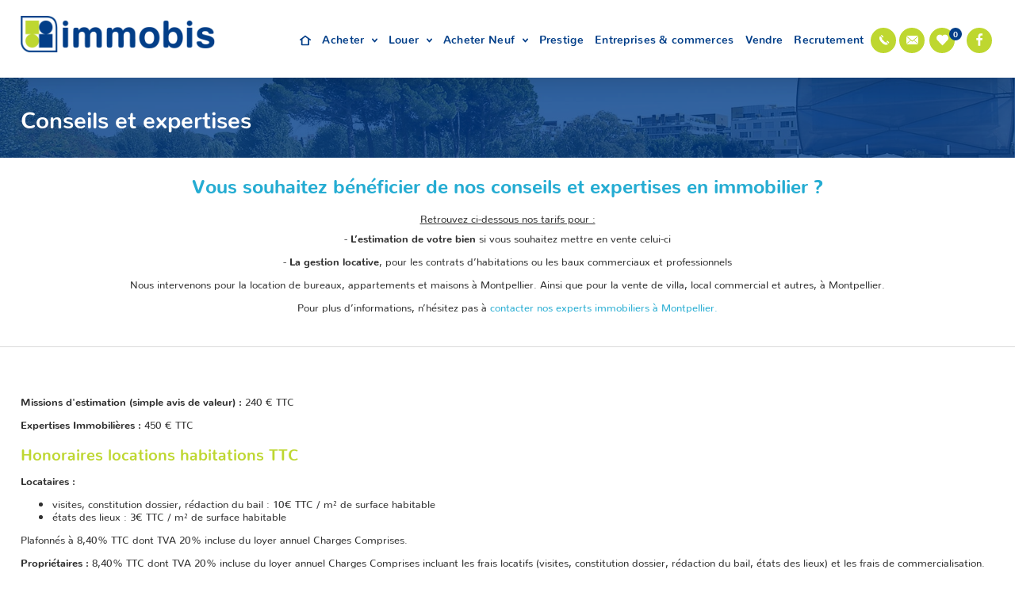

--- FILE ---
content_type: text/html
request_url: http://www.immobis.com/fr/conseils-et-expertises.htm
body_size: 10451
content:
<!doctype html>
<!--[if lt IE 7]> <html class="no-js lt-ie9 lt-ie8 lt-ie7" lang="fr"> <![endif]-->
<!--[if IE 7]> <html class="no-js lt-ie9 lt-ie8" lang="fr"> <![endif]-->
<!--[if IE 8]> <html class="no-js lt-ie9" lang="fr"> <![endif]-->
<!--[if gt IE 8]><!--> <html class="no-js" lang="fr"> <!--<![endif]-->
<head>
	
	<!-- MetaRw -->
	<script defer>
						
						// Define dataLayer and the gtag function.
							window.dataLayer = window.dataLayer || [];
							function gtag(){dataLayer.push(arguments);}

						// Default consent à status 'denied'
							gtag('consent', 'default', {
							  'ad_storage': 'denied',
							  'ad_user_data': 'denied',
							  'ad_personalization': 'denied',
							  'analytics_storage': 'denied'
							});
						</script>
						<!-- Google tag (gtag.js) -->
						<script async src='https://www.googletagmanager.com/gtag/js?id=G-TCRBFZ3F82'>
						</script>
						<script type='text/javascript' defer>
						// document.addEventListener('DOMContentLoaded', function(event) {
    					// 	console.log('DOM fully loaded and parsed');

						
					  			window.dataLayer = window.dataLayer || [];
					 			function gtag(){dataLayer.push(arguments);}

					  			gtag('js', new Date());
 								// gtag('config', 'G-TCRBFZ3F82', { 'anonymize_ip': true, 'allow_google_signals': false, 'allow_ad_personalization_signals': false });
								// gtag('config', 'G-TCRBFZ3F82', { 'anonymize_ip': false, 'allow_google_signals': true, 'allow_ad_personalization_signals': true}); 
								consentSetGrantedChoices();
								// functions

							


							  function consentGrantedForAll() {
							  		gtag('config', 'G-TCRBFZ3F82', { 'anonymize_ip': false, 'allow_google_signals': true, 'allow_ad_personalization_signals': true}); 
  								  	gtag('consent', 'update', {
							  			 'ad_storage': 'granted',
							  			 'ad_user_data': 'granted',
							  			 'ad_personalization': 'granted',
							  			 'analytics_storage': 'granted'
									});
									console.log('Consent granted for all')
  							  }

							   function consentDeniedForAll() {
							   		gtag('config', 'G-TCRBFZ3F82', { 'anonymize_ip': true, 'allow_google_signals': false, 'allow_ad_personalization_signals': false}); 
  								  	gtag('consent', 'update', {
							  			 'ad_storage': 'denied',
							  			 'ad_user_data': 'denied',
							  			 'ad_personalization': 'denied',
							  			 'analytics_storage': 'denied'
									});
									console.log('Consent denied for all')
  							  }

							   function consentSetGrantedChoices() {
							   
							   		const cookieTestAnalytics = document.querySelector('#cookies_list_audience .cookie_analytics input')
									const cookieTestTagmanager = document.querySelector('#cookies_list_audience .cookie_tagmanager input')
									const cookieTestAdwords = document.querySelector('#cookies_list_audience .cookie_adwords input')

									
							   		let okCookieAnalytic = (cookieTestAnalytics && cookieTestAnalytics.checked == true ? true : false);
									let okCookieTagManager = true; // true par défaut maintenant
									// (cookieTestTagmanager && cookieTestTagmanager.checked == true ? true : false);
									let okCookieAdPersonnalization = (cookieTestAdwords && cookieTestAdwords.checked == true ? true : false);
								
  								  	if(okCookieAnalytic){
										gtag('config', 'G-TCRBFZ3F82', { 'anonymize_ip': false, 'allow_google_signals': true});
										consentGrantedAdAnalyticsStorage()
									}
									// if(okCookieTagManager) 
									if(okCookieAdPersonnalization){
										gtag('config', 'G-TCRBFZ3F82', { 'anonymize_ip': false, 'allow_google_signals': true, 'allow_ad_personalization_signals': true}); 
										consentGrantedAdPersonalization();
										consentGrantedAdStorage();
										consentGrantedAdUserData();
									}
									if(!okCookieAnalytic && !okCookieAdPersonnalization)
									{
										gtag('config', 'G-TCRBFZ3F82', { 'anonymize_ip': true, 'allow_google_signals': false, 'allow_ad_personalization_signals': false });
									}
  							  }
							 
							

							  function consentGrantedAdStorage() {
  								  gtag('consent', 'update', {'ad_storage': 'granted'});
								  console.log('Consent granted for AdStorage')
  							  }
							  function consentGrantedAdUserData() {
  								  gtag('consent', 'update', {'ad_user_data': 'granted'});
								  console.log('Consent granted for Ad User Data')
  							  }
							 function consentGrantedAdPersonalization() {
  								  gtag('consent', 'update', {'ad_personalization': 'granted'});
								  console.log('Consent granted for Ad Personalization')
  							  }
							 function consentGrantedAdAnalyticsStorage() {
  								  gtag('consent', 'update', {'analytics_storage': 'granted'});
								  console.log('Consent granted for Ad Analytics Storage')
  							  }		
								  
							  
							function setListenersConsentAnalytics(){
								const cookieTestAnalytics = document.querySelector('#cookies_list_audience .cookie_analytics input')
								// const cookieTestTagmanager = document.querySelector('#cookies_list_audience .cookie_tagmanager input')
								const cookieTestAdwords = document.querySelector('#cookies_list_audience .cookie_adwords input')

								// console.log(cookieTestAnalytics.checked);
								// console.log(cookieTestTagmanager.checked);
								// console.log(cookieTestAdwords.checked);

								const consentGgAllAccept = document.querySelector('.cookies_submit.all_accept'); 
								const consentCustomAccept = document.querySelector('.cookies_btn.custom_accept');
								const denyAllCookieBtn = document.querySelector('.cookies_submit.no_accept')

								denyAllCookieBtn.addEventListener('click', () => {consentDeniedForAll()});
								consentGgAllAccept.addEventListener('click', () => {consentGrantedForAll()});
								consentCustomAccept.addEventListener('click', () => {consentSetGrantedChoices()});
								console.log('Listeners set')
							}

							// console.log(window.setListenersConsentAnalytics);
							//  });
						</script>
						<meta charset="windows-1252">
	<title>Conseils et expertises | Immobis</title>
	<meta name="Description" content="Vous trouverez ici tous nos tarifs et honoraires. N'hésitez pas à nous contacter." />
	<meta name="keywords" content="Immobis,,location,appartement,montpellier,immobilier,montpellier,agence,immobiliere,montpellier,centre,local,commercial,montpellier,,location,bureau,montpellier,appartement,à,vendre,montpellier,appartement,montpellier,centre,programme,immobilier,neuf,montpellier,programme,neuf,montpellier,vente,villa,montpellier" />
	<meta name="rating" content="General" />
	<meta name="author" content="Adapt Immo" />
	<meta name="robots" content="index,follow" />
	<meta property="og:title" content="Conseils et expertises | Immobis "/>
	<meta property="og:type" content="website" />
	<meta property="og:description" content="Vous trouverez ici tous nos tarifs et honoraires. N'hésitez pas à nous contacter." />
	<meta property="og:image" content="http://www.immobis.com/images/oglogo.png"/>
	<meta property="og:image:type" content="image/png">
	<meta property="og:site_name" content="Immobis"/>
	<meta property="twitter:card" content="summary" />
	<meta property="twitter:title" content="Conseils et expertises | Immobis " />
	<meta property="twitter:description" content="Vous trouverez ici tous nos tarifs et honoraires. N'hésitez pas à nous contacter." />
	<meta property="twitter:image" content="http://www.immobis.com/images/oglogo.png"/>
<meta name="robots" content="noodp" />
	<meta name="robots" content="noydir" />
	<link rel="canonical" href="http://www.immobis.com/fr/conseils-et-expertises.htm" />
	<meta name="viewport" content="width=device-width, initial-scale=1, maximum-scale=1, user-scalable=0"/>
<link rel="apple-touch-icon-precomposed" sizes="144x144" href="/images/ico/favicon-144.png?1709287757"><link rel="apple-touch-icon-precomposed" sizes="114x114" href="/images/ico/favicon-114.png?1709287757"><link rel="apple-touch-icon-precomposed" sizes="72x72" href="/images/ico/favicon-72.png?1709287757"><link rel="apple-touch-icon-precomposed" href="/images/ico/favicon-57.png?1709287757"><link rel="icon" href="/favicon.ico?1546267428">
	<!-- Meta compatibilité -->
	<meta http-equiv="X-UA-Compatible" content="IE=edge,chrome=1" />
	<meta name="viewport" content="width=device-width" />

	
	<!-- Transfert des variables php en js -->
	<script>
		var JsConfig64 ='[base64]';
		JsConfig64+='[base64]';
		JsConfig64+='[base64]';
		JsConfig64+='[base64]';
		JsConfig64+='[base64]';
		JsConfig64+='[base64]';
		JsConfig64+='[base64]';
		JsConfig64+='[base64]';
		JsConfig64+='[base64]';
		JsConfig64+='[base64]';
		JsConfig64+='[base64]';
		JsConfig64+='[base64]';
		JsConfig64+='[base64]';
		JsConfig64+='[base64]';
		JsConfig64+='[base64]';
		JsConfig64+='[base64]';
		JsConfig64+='[base64]';
		JsConfig64+='JncGQ9IjEiOwoJCUpzQ29uZmlnLlR5cGVNb2RlTGlzdGU9InRleHQiOwoJCUpzQ29uZmlnLkdFVD17fTsKCQlKc0NvbmZpZy5HRVRbJ3ZsYyddPSIxIjs=';
		eval(atob(JsConfig64));
	</script>

	<!-- Style css -->
		<link rel="stylesheet" href="/css/webfonts.css" />
	<link rel="stylesheet" href="//css.immobis.com/style.min.1709912306.css" />

		
	<!-- Clé SFK -->
	<script>var SFK='1769080226.62|022fb4648bb7403d7c10514b36464e60';</script>

	<!-- Javascripts Général -->
	<script src="/config.1585217238.js"></script>
	<script src="//js.immobis.com/Master.1767873574.js"></script>
	<script src="//js.immobis.com/Load.1748440800.js"></script>
	<script src="/custom.1546244471.js"></script>
</head>
<body class="fr agence">

	<div class="bg-header"></div> <!-- sert pour l'image de fond du header -->

	<div id="global">

		<div id="global-content"><!-- utilise pour le menu responsive -->

			<header id="top" class="scroll-to-fixed" data-scroll-to-fixed-config="JsConfig.ScrollToFixed.Header">
				<!-- partie blanche du header -->
<div class="header-top clearfix wrapper wrapper-large">
	<div class="row">

		<div id="header-logo" class="col col_1_of_5">


			<a href="http://www.immobis.com/" class="nohover">

									<picture>
														   	<source media="(max-width: 480px)" srcset="/images/logo-small.png 1x, /images/logo-small@2x.png 2x" sizes="33.3vw">
								   	<!--<source media="(max-width: 767px)" srcset="/images/logo-medium.png 1x, /images/logo-medium@2x.png 2x" sizes="33.3vw">-->
								   	<source media="(max-width: 1024px)" srcset="/images/logo-medium.png 1x, /images/logo-medium@2x.png 2x" sizes="33.3vw">
								   	<img src="/images/logo.png" srcset="/images/logo.png 1x, /images/logo@2x.png 2x"  width="292" height="55" alt="Agence immobilière Montpellier centre - Immobis Montpellier place Comédie">
													</picture>
				

			</a>


		</div>

		<section class="header-content col col_4_of_5">

			<!-- Avis client [MODULE]
			<span class="mobile-hide">
							</span>
			-->

			<!-- Trust Pilot [MODULE] -->
			
			
			<!-- Bouton Responsive -->
			<a class="mobile-only" id="nav-open-btn" onclick="$('html').toggleClass('panel-open'); $('.panel-overlay').toggleClass('panel-open');" title="Menu"><svg class="icon icon-menu"><use xlink:href="/svg/symbol-defs.svg#icon-menu"></use></svg><span class="nav-open-btn-label">Menu</span></a>
			<div class="mobile-only" id="search-open-btn" onclick="$('.bloc-minimoteur').toggleClasses('hidden', 'fadeIn', 'animated');" title="Affiner la recherche"><svg class="icon icon-glass"><use xlink:href="/svg/symbol-defs.svg#icon-glass"></use></svg><span class="search-open-btn-label">Affiner la recherche</span></div>

							<!-- Header Menu [MODULE] -->
				<nav role="navigation" class="block mobile-hide">
					<ul class="sf-menu header-menu">
					<li class=""><a href="http://www.immobis.com/">
	<svg class="icon icon-house">
		<use xlink:href="/svg/symbol-defs.svg#icon-house"></use>
	</svg>
</a></li>
<li class="  menu-deroulant"><a href="http://www.immobis.com/fr/annonces/acheter-p-r70-1-1.html">Acheter<svg class="icon icon-arrow-down">
	<use xlink:href="/svg/symbol-defs.svg#icon-arrow-down"></use>
	</svg>
	</a>
	
	<ul>
		<li><a href="http://www.immobis.com/fr/annonces/acheter-p-r70-1-1.html">Nos biens</a></li>
		<li><a href="http://www.immobis.com/fr/demarche-immobiliere.htm">D&eacute;marche immobili&egrave;re</a></li>
		<li><a href="http://www.immobis.com/fr/investisseur-acquereur-profitez-de-notre-expertise.htm">Conseils en investissement</a></li>
	</ul>
</li>
<li class="  menu-deroulant"><a href="http://www.immobis.com/fr/annonces/louer-p-r70-2-1.html">Louer<svg class="icon icon-arrow-down">
	<use xlink:href="/svg/symbol-defs.svg#icon-arrow-down"></use>
	</svg>
	</a>
	
	<ul>
		<li><a href="http://www.immobis.com/fr/annonces/louer-p-r70-2-1.html">Nos biens</a></li>
		<li><a href="http://www.immobis.com/fr/louer-un-appartement-ou-une-maison-montpellier.htm">Informations pratiques pour la location</a></li>
		<li><a class="scrollbtn" href="http://www.immobis.com/fr/louer-un-appartement-ou-une-maison-montpellier.htm#constituer-votre-dossier-locatif" data-scrollbtn-href="#constituer-votre-dossier-locatif">Constituer votre dossier locatif</a></li>
		<li><a class="scrollbtn" href="http://www.immobis.com/fr/louer-un-appartement-ou-une-maison-montpellier.htm#importance-de-letat-des-lieux" data-scrollbtn-href="#importance-de-letat-des-lieux">Importance de l'état des lieux</a></li>
		<li><a href="http://www.immobis.com/fr/mettre-son-bien-en-gestion.htm">Propriétaire, mettre votre bien en gestion</a></li>
	</ul>
</li>
<li class=" btn_neuf menu-deroulant"><a href="http://www.immobis.com/fr/annonces/acheter-neuf-p-r70-6-1.html">Acheter Neuf<svg class="icon icon-arrow-down">
	<use xlink:href="/svg/symbol-defs.svg#icon-arrow-down"></use>
	</svg>
	</a>
	
	<ul>
		<li><a href="http://www.immobis.com/fr/annonces/acheter-neuf-p-r70-6-1.html">Nos biens</a></li>
		<li><a href="http://www.immobis.com/fr/prix-promoteur.htm">Prix direct promoteur</a></li>
	</ul>
</li>
<li class="btn_prestige  "><a href="http://www.immobis.com/fr/annonces/prestige-p-r70-3-1.html">Prestige</a></li>
<li class="btn_entreprises  "><a href="http://www.immobis.com/fr/annonces/entreprises-commerces-p-r70-4-1.html">Entreprises & commerces</a></li>
<li class=""><a href="http://www.immobis.com/fr/vendre.htm">Vendre</a></li>
<li class=""><a href="http://www.immobis.com/fr/recrutement.htm">Recrutement</a></li>

<div class="menu-with-icon-container">
	<li class="menu-with-icon  mobile-hide" onclick="$('#DialogRappel').dialog('open');">
		<span class="round-icon"><span class="menu-with-icon-label">Être rappelé</span>
		<svg class="icon icon-phone">
			<use xlink:href="/svg/symbol-defs.svg#icon-phone"></use>
		</svg>
		</span>
	</li>
	<li class="menu-with-icon "><span class="round-icon"><a href="http://www.immobis.com/fr/contact.htm">
		<span class="menu-with-icon-label">Nous contacter</span>
		<svg class="icon icon-mail">
			<use xlink:href="/svg/symbol-defs.svg#icon-mail"></use>
		</svg>
		</a></span>
	</li>
	<li class="maselection menu-with-icon ">
				<a href="http://www.immobis.com/fr/selection.htm" class=""><span class="round-icon"><span class="menu-with-icon-label">Mes sélections</span>
			
			<svg class="icon icon-heart">
				<use xlink:href="/svg/symbol-defs.svg#icon-heart"></use>
			</svg>
			</span><span class="notif-nb header-maselection-nb NbBienSel">0</a></span>
			</li>
	<li class="menu-with-icon"><span class="round-icon"><a href="https://www.facebook.com/Immobis-185564601570843/" target="_blank" class="SocialBusinessFacebook">
		<svg class="icon icon-facebook">
			<use xlink:href="/svg/symbol-defs.svg#icon-facebook"></use>
		</svg>
	</a></span></li>
</div>
					</ul>
				</nav>
			
		</section>
	</div>
</div>




<!-- #### MENU RESPONSIVE #### -->

<!-- Overlay -->
<div class="panel-overlay animated fadeIn" onclick="$('html').toggleClass('panel-open'); $('.panel-overlay').toggleClass('panel-open');"> </div>

<!-- Menu -->
<div id="nav" class="responsive-menu responsive-menu-anim" role="navigation">

	<!-- Bouton "close" -->
	<a id="nav-close-btn" onclick="$('html').toggleClass('panel-open'); $('.panel-overlay').toggleClass('panel-open');" title="Retour au contenu"><svg class="icon icon-close-menu-thin"><use xlink:href="/svg/symbol-defs.svg#icon-close-menu-thin"></use></svg><span class="nav-close-btn-label">Retour au contenu</span></a>

	<nav role="navigation" class="block">
		<ul class="sf-menu nolist nomargin nopadding">

			<!-- Header Menu [MODULE] -->
			<li class=""><a href="http://www.immobis.com/">
	<svg class="icon icon-house">
		<use xlink:href="/svg/symbol-defs.svg#icon-house"></use>
	</svg>
</a></li>
<li class="  menu-deroulant"><a href="http://www.immobis.com/fr/annonces/acheter-p-r70-1-1.html">Acheter<svg class="icon icon-arrow-down">
	<use xlink:href="/svg/symbol-defs.svg#icon-arrow-down"></use>
	</svg>
	</a>
	
	<ul>
		<li><a href="http://www.immobis.com/fr/annonces/acheter-p-r70-1-1.html">Nos biens</a></li>
		<li><a href="http://www.immobis.com/fr/demarche-immobiliere.htm">D&eacute;marche immobili&egrave;re</a></li>
		<li><a href="http://www.immobis.com/fr/investisseur-acquereur-profitez-de-notre-expertise.htm">Conseils en investissement</a></li>
	</ul>
</li>
<li class="  menu-deroulant"><a href="http://www.immobis.com/fr/annonces/louer-p-r70-2-1.html">Louer<svg class="icon icon-arrow-down">
	<use xlink:href="/svg/symbol-defs.svg#icon-arrow-down"></use>
	</svg>
	</a>
	
	<ul>
		<li><a href="http://www.immobis.com/fr/annonces/louer-p-r70-2-1.html">Nos biens</a></li>
		<li><a href="http://www.immobis.com/fr/louer-un-appartement-ou-une-maison-montpellier.htm">Informations pratiques pour la location</a></li>
		<li><a class="scrollbtn" href="http://www.immobis.com/fr/louer-un-appartement-ou-une-maison-montpellier.htm#constituer-votre-dossier-locatif" data-scrollbtn-href="#constituer-votre-dossier-locatif">Constituer votre dossier locatif</a></li>
		<li><a class="scrollbtn" href="http://www.immobis.com/fr/louer-un-appartement-ou-une-maison-montpellier.htm#importance-de-letat-des-lieux" data-scrollbtn-href="#importance-de-letat-des-lieux">Importance de l'état des lieux</a></li>
		<li><a href="http://www.immobis.com/fr/mettre-son-bien-en-gestion.htm">Propriétaire, mettre votre bien en gestion</a></li>
	</ul>
</li>
<li class=" btn_neuf menu-deroulant"><a href="http://www.immobis.com/fr/annonces/acheter-neuf-p-r70-6-1.html">Acheter Neuf<svg class="icon icon-arrow-down">
	<use xlink:href="/svg/symbol-defs.svg#icon-arrow-down"></use>
	</svg>
	</a>
	
	<ul>
		<li><a href="http://www.immobis.com/fr/annonces/acheter-neuf-p-r70-6-1.html">Nos biens</a></li>
		<li><a href="http://www.immobis.com/fr/prix-promoteur.htm">Prix direct promoteur</a></li>
	</ul>
</li>
<li class="btn_prestige  "><a href="http://www.immobis.com/fr/annonces/prestige-p-r70-3-1.html">Prestige</a></li>
<li class="btn_entreprises  "><a href="http://www.immobis.com/fr/annonces/entreprises-commerces-p-r70-4-1.html">Entreprises & commerces</a></li>
<li class=""><a href="http://www.immobis.com/fr/vendre.htm">Vendre</a></li>
<li class=""><a href="http://www.immobis.com/fr/recrutement.htm">Recrutement</a></li>

<div class="menu-with-icon-container">
	<li class="menu-with-icon  mobile-hide" onclick="$('#DialogRappel').dialog('open');">
		<span class="round-icon"><span class="menu-with-icon-label">Être rappelé</span>
		<svg class="icon icon-phone">
			<use xlink:href="/svg/symbol-defs.svg#icon-phone"></use>
		</svg>
		</span>
	</li>
	<li class="menu-with-icon "><span class="round-icon"><a href="http://www.immobis.com/fr/contact.htm">
		<span class="menu-with-icon-label">Nous contacter</span>
		<svg class="icon icon-mail">
			<use xlink:href="/svg/symbol-defs.svg#icon-mail"></use>
		</svg>
		</a></span>
	</li>
	<li class="maselection menu-with-icon ">
				<a href="http://www.immobis.com/fr/selection.htm" class=""><span class="round-icon"><span class="menu-with-icon-label">Mes sélections</span>
			
			<svg class="icon icon-heart">
				<use xlink:href="/svg/symbol-defs.svg#icon-heart"></use>
			</svg>
			</span><span class="notif-nb header-maselection-nb NbBienSel">0</a></span>
			</li>
	<li class="menu-with-icon"><span class="round-icon"><a href="https://www.facebook.com/Immobis-185564601570843/" target="_blank" class="SocialBusinessFacebook">
		<svg class="icon icon-facebook">
			<use xlink:href="/svg/symbol-defs.svg#icon-facebook"></use>
		</svg>
	</a></span></li>
</div>

			<!-- Alt Menu [MODULE] -->
			
			<!-- Main Menu [MODULE] -->
			
			<!-- Little Menu [MODULE] -->
			
		</ul>
	</nav>

</div>
			</header>

			<section id="content" class="clearfix"> <!--contenu principal -->

                <section class="page-container-bg clearfix">

					<header class="header-banner-title">
						   	<div class="header-banner-title-content wrapper">
					         <h1 class="heading1">Conseils et expertises</h1>
					         <hr >
						   	</div>
					 </header><br>

					 <div class="acenter">

					 	<h2 class="heading2">Vous souhaitez bénéficier de nos conseils et expertises en immobilier ?</h2><br>
					 	<u>Retrouvez ci-dessous nos tarifs pour :</u>
<p>-	<strong>L’estimation de votre bien</strong> si vous souhaitez mettre en vente celui-ci</p>
<p>-	<strong>La gestion locative</strong>, pour les contrats d’habitations ou les baux commerciaux et professionnels
</p>
						<p>Nous intervenons pour la location de bureaux, appartements et maisons à Montpellier. Ainsi que pour la vente de villa, local commercial et autres, à Montpellier.</p><p>Pour plus d’informations, n’hésitez pas à <a href="/fr/contact.htm">contacter nos experts immobiliers à Montpellier.</a></p>


					 </div><br><hr><br>

                    <div class="page-container wrapper clearfix">
						
						<p><strong>Missions d'estimation (simple avis de valeur) :</strong> 240 &euro; TTC</p>
						<p><strong>Expertises Immobili&egrave;res :</strong> 450 &euro; TTC</p>
						
						<h3 class="heading3">Honoraires locations habitations TTC</h3>
						<p><strong>Locataires :</strong></p>
						<ul>
						  <li>visites, constitution dossier, r&eacute;daction du bail : 10&euro; TTC / m&sup2; de surface habitable</li>
						  <li>&eacute;tats des lieux : 3&euro;&nbsp;TTC / m&sup2; de surface habitable&nbsp;</li>
						</ul>
						<p>Plafonn&eacute;s &agrave; 8,40% TTC dont TVA 20% incluse du loyer annuel Charges Comprises.</p>
						<p><strong>Propri&eacute;taires :</strong> 8,40% TTC dont TVA 20% incluse du loyer annuel Charges Comprises incluant les frais locatifs (visites, constitution dossier, r&eacute;daction du bail, &eacute;tats des lieux) et les frais de commercialisation.</p>
						
						<h3 class="heading3">Honoraires locations locaux Commerciaux ou Professionnels</h3>
						
						<p><strong>Locataires :</strong> 15% HT - TVA 20% en sus du loyer annuel Hors Charges.</p>
						<p><strong>Propri&eacute;taires :</strong> 15% HT - TVA 20% en sus du loyer annuel Hors Charges.</p>
						
						<h3 class="heading3">Honoraires G&eacute;rance Immobili&egrave;re</h3>
						<p>10% HT soit 12% TTC des encaissements.</p>
						<p>Tarif d&eacute;gressif et am&eacute;nag&eacute; selon caract&eacute;ristiques du dossier</p>
						<p>Assistance comptable, juridique, fiscale (aide &agrave; la d&eacute;claration des revenus fonciers). <br>Tarif &agrave; la vacation : 65 &euro; TTC de l'heure.</p>
						<p>Participations aux Assembl&eacute;es G&eacute;n&eacute;rales sur demande.<br>Tarif &agrave; la vacation : 50 &euro; TTC de l'heure. </p>
						


                    </div>

                </section> <!-- / page container bg -->

				<div class="clear"></div>

			</section> <!-- / content -->

			<footer id="footer">
				<!-- DIALOG (Rappel gratuit) -->
<div id="DialogRappel" class="modal-box" title="Rappel gratuit" data-dialog-class="no-ok">
	<article class="rappel-gratuit-container">
		<div class="rappel-gratuit-content">
			<div class="rappel-gratuit-title heading4">
				<svg class="icon icon-phone">
					<use xlink:href="/svg/symbol-defs.svg#icon-mobile"></use>
				</svg> Saisissez votre téléphone ... Nous vous rappelons !
			</div>
			
			<div class="rappel-gratuit-form">
				<script>var SFK = '1769080226.62|022fb4648bb7403d7c10514b36464e60';</script>
				<form method="get" action="nowhere.htm" name="Rappel" id="Rappel" class="white-form" onsubmit="javascript:$.submitForm('Rappel',new $.formSetting(JsConfig.Form.Rappel),event);">
					<input type="hidden" name="merci" value="rappel" />
					
					<input name="rappel_tel" type="text" class="input-text label-input label-input-60" id="rappel_tel" value="" placeholder="Votre numéro" />
					
					<input class="submit-classique form-submit-maj" type="submit" value="Etre rappelé">
				</form>
			</div>
		</div>
	</article>
</div>

<div class="wrapper wrapper-large">
	<div class="infos-agence clearfix">

		<!-- Pied Adresse -->
		<div class="pied-adresse">
			<div class="pied-adresse-content row clearfix" itemscope itemtype="http://schema.org/RelaEstateAgent">
				<div class="col col_1_of_3">
					<link itemprop="image" href="/images/logo-print.jpg" display="none">
					
					<div id="footer-logo"><a href="http://www.immobis.com/" class="nohover">
						<picture>
							<source media="(max-width: 480px)" srcset="/images/logo-white-small.png 1x, /images/logo-white-small@2x.png 2x" sizes="33.3vw">
							
							<source media="(max-width: 1024px)" srcset="/images/logo-white-medium.png 1x, /images/logo-white-medium@2x.png 2x" sizes="33.3vw">
							
							<img src="/images/logo-white.png" srcset="/images/logo-white.png 1x, /images/logo-white@2x.png 2x"  width="273" height="32" alt="Immobis">
						</picture>
					</a></div>
							
					<!-- Lien vers la page sur chaque réseau social -->
					<ul class="social-menu social-follow social-circle clearfix">
						<li class="social-follow-title">Suivez-nous !</li>
						<li class="social-clear"></li>
						<li class="hidden" data-show-if="(!$.isNue('https://www.facebook.com/Immobis-185564601570843/'))"><a href="https://www.facebook.com/Immobis-185564601570843/" target="_blank" class="SocialBusinessFacebook">
							<svg class="icon icon-facebook">
								<use xlink:href="/svg/symbol-defs.svg#icon-facebook"></use>
							</svg>
						</a></li>

						<li><a href="http://www.immobis.com/fr/rss.xml" target="_blank" class="SocialBusinessRss">
							<svg class="icon icon-rss">
								<use xlink:href="/svg/symbol-defs.svg#icon-rss"></use>
							</svg>
						</a></li>
					</ul>
				</div>
				
				<div class="col col_1_of_3">
					<ul class="clearfix">
						<li class="pied-agence-name" itemprop="name">Siège social</li>
						<li class="pied-agence-fonction">Vente, Location, Gestion</li>
						<span itemprop="address" itemprop="address" itemscope itemtype="http://schema.org/PostalAddress">
							<li class="pied-agence-adr" itemprop="streetAddress">7 boulevard Sarrail</li>
							<li class="pied-agence-ville"><span itemprop="postalCode">34000</span> <span itemprop="addressLocality">Montpellier</span></li>
						</span>
						<li class="pied-agence-tel hidden" data-show-if="(!$.isNue('04 67 60 38 38'))">
							<svg class="icon icon-mobile">
								<use xlink:href="/svg/symbol-defs.svg#icon-mobile"></use>
						</svg> <span itemprop="telephone">04 67 60 31 60</span></li>
						<li class="pied-agence-mail">
							<svg class="icon icon-mail">
								<use xlink:href="/svg/symbol-defs.svg#icon-mail"></use>
							</svg> <a href="mailto:immobis@immobis.fr" itemprop="email">
							<img class="responsive-img" src="/images/mail-siege-white.png" alt="mail immobis" srcset="/images/mail-siege-white.png 1x,/images/mail-siege-white@2x.png 2x" width="162" height="15" ></a>
						</li>
					</ul>
				</div>
				
				<div class="col col_1_of_3">
					<ul class="clearfix">
						<li class="pied-agence-name" itemprop="name">Transactions / Ventes</li>
						<span itemprop="address" itemprop="address" itemscope itemtype="http://schema.org/PostalAddress">
							<li class="pied-agence-adr" itemprop="streetAddress">7 passage Bruyas</li>
							<li class="pied-agence-ville"><span itemprop="postalCode">34000</span> <span itemprop="addressLocality">Montpellier</span></li>
						</span>
						<li class="pied-agence-tel hidden" data-show-if="(!$.isNue('04 67 60 38 38'))">
							<svg class="icon icon-mobile">
								<use xlink:href="/svg/symbol-defs.svg#icon-mobile"></use>
						</svg> <span itemprop="telephone">04 67 60 38 38</span></li>
						<li class="pied-agence-mail">
							<svg class="icon icon-mail">
								<use xlink:href="/svg/symbol-defs.svg#icon-mail"></use>
							</svg> <a href="mailto:immobiscomedie@immobis.fr" itemprop="email">
							<img class="responsive-img" src="/images/mail-vente-white.png" alt="mail immobis" srcset="/images/mail-vente-white.png 1x,/images/mail-vente-white@2x.png 2x" width="226" height="15" ></a>
						</li>
					</ul>
				</div>
			</div>
		</div>

		<!-- Mentions légales + Social -->
		<div class="pied-menu row clearfix">
			<div class="pied-menu-left col col_3_of_5"></div>

					</div>
		
		<hr>
		
					<!-- Footer Menu -->
			<div class="footer-menu clearfix">
			<ul class="nolist">
				<li><ul>	<li class='mentions-deroulant'>Mentions Légales		<style type='text/css'>			.mentions-deroulant ul li a:hover {color:#666;}			.mentions-deroulant{color:#838383;height:30px;cursor:pointer;position:relative;}			.mentions-deroulant ul li a{text-decoration:none;display:block;color:#000;}			.mentions-deroulant ul{position:absolute;left:-999em;text-align:left;z-index:1000;padding-bottom:6px;}			.mentions-deroulant:hover ul{left:auto;bottom:26px;position:absolute;}			.mentions-deroulant ul li{display:inherit;margin:0;padding:8px 10px!important;border-width:1px 1px 0 1px; border-color:#ddd;border-style:solid;background:#fff;}			.mentions-deroulant ul li:hover{background: #f2f2f2;}		</style>		<ul>			<li><a href="//www.immobis.com/fr/mentions_legales.htm?ForceNumage=34372" title="Mentions Légales Immobis">Mentions Légales Immobis</a></li>			<li><a href="//www.immobis.com/fr/mentions_legales.htm?ForceNumage=34373" title="Mentions Légales Immobis Locations">Mentions Légales Immobis Locations</a></li>		</ul>	</li></ul></li>
				<li><a target="_blank" rel="nofollow" href="http://www.ppd-rgpd.com/fr/34372/34372" title="Politique de protection des données">Politique de protection des données</a></li><li><a id='gestCookie' style='cursor:pointer;' title='Gérer les cookies'>Gérer les cookies</a></li>
				<li><ul>	<li class='bareme-deroulant'>Nos barèmes d'honoraires&nbsp;		<style type='text/css'>			.bareme-deroulant ul li a:hover {color:#666;}			.bareme-deroulant{color:#838383;height:30px;cursor:pointer;position:relative;}			.bareme-deroulant ul li a{text-decoration:none;display:block;color:#000;}			.bareme-deroulant ul{position:absolute;left:-999em;text-align:left;z-index:1000;padding-bottom:6px;}			.bareme-deroulant:hover ul{left:auto;bottom:26px;position:absolute;}			.bareme-deroulant ul li{display:inherit;margin:0;padding:8px 10px!important;border-width:1px 1px 0 1px; border-color:#ddd;border-style:solid;background:#fff;}			.bareme-deroulant ul li:hover{background: #f2f2f2;}		</style>		<ul>		<li><a target="_blank" href="https://assets.adaptimmo.com/bareme/34372/34372/bareme.pdf"  title="Immobis">Immobis</a></li>		<li><a target="_blank" href="https://assets.adaptimmo.com/bareme/34372/34373/bareme.pdf"  title="Immobis Locations">Immobis Locations</a></li>		</ul>	</li></ul></li>
				<li></li>
				<li><script type='text/javascript'>let xTabDim = []; 
let zTabDim = {"cle_bien":null,"libelle_famille_bien":null,"libelle_type_bien":null,"libelle_ville_bien":"","code_postal_bien":null,"departement_bien":null,"region_bien":null,"pays_bien":null,"prix_bien":null,"surface_bien":null,"pieces_bien":null,"chambres_bien":null,"quartier_bien":null,"mandat_bien":null,"operation_bien":null,"statistiques_site_web":null};  
console.log(xTabDim); 
console.log((zTabDim ? zTabDim : '')); 
</script>
		
						<!-- Global site tag (gtag.js) - Google Analytics -->
						<script async src='https://www.googletagmanager.com/gtag/js?id=G-TCRBFZ3F82'></script>
						<script>
							window.dataLayer = window.dataLayer || [];
								function gtag(){ dataLayer.push(arguments); }
								gtag('js', new Date());
		
								gtag('config', 'G-TCRBFZ3F82');
								
						</script>
		
							
</li>
			</ul>
			
			<ul class="nolist">
				<li><a href="http://www.immobis.com/fr/plan.htm">Plan du site</a></li>
				<li><a href="https://www.ecologique-solidaire.gouv.fr/diagnostics-techniques-immobiliers" target="_blank">Diagnostics immobiliers</a></li>
			</ul>
			
			<ul class="nolist">
				<li><a href="http://www.immobis.com/fr/conseils-et-expertises.htm">Notre expertise</a></li>
				<li><a href="http://plus-values.notaires.fr/simulateur/index.xhtml" target="_blank">Calculer votre plus-value immobilière</a></li>
			</ul>
			
			<ul class="nolist">
				<li><a href="https://www.anil.org/outils/outils-de-calcul/diagnostic-de-financement/" target="_blank">Vérifier votre capacité d’emprunt</a></li>
				<li><a href="https://www.anil.org/outil/outils-de-calcul/echeancier-dun-pret/" target="_blank">Calculer vos mensualités de prêt</a></li>
			</ul>
			</div>
		
		<hr>
				

		<!-- Message responsive +  Sign Adapt -->
		<div class="pied-menu clearfix">
			<div class="pied-menu-left col col_3_of_5">
				<div class="message-responsive">
					<svg class="icon icon-responsive-logo">
						<use xlink:href="/svg/symbol-defs.svg#icon-responsive-logo"></use>
					</svg>
					Afin de vous offrir un confort de lecture permanent, depuis votre PC, votre tablette ou votre smartphone, notre site s'adapte automatiquement aux différents types d'écrans				</div>
			</div>
			
			<div class="pied-menu-right col col_2_of_5">
				<div class="sign-adapt"><a href="http://www.adaptimmo.com" target="_blank" class="logo-adapt-footer" title="Logiciel immobilier">
					<svg class="icon icon-logo-adaptimmo">
						<use xlink:href="/svg/symbol-defs.svg#icon-logo-adaptimmo"></use>
					</svg>
					</a>
					
					<ul>
						<li><a href="http://www.adaptimmo.com/fr/logiciel-immobilier.htm" id="lienadaptcom1" rel="nofollow" target="_blank" title="Logiciel immo" >Logiciel immo</a></li>
						<li><a href="http://www.adaptimmo.com" id="lienadaptcom2" rel="nofollow" target="_blank" title="Site internet immobilier" >Site internet immobilier</a></li>
						<li><a href="http://www.adaptimmo.com/fr/referencement-immobilier.htm" id="lienadaptcom3" rel="nofollow" target="_blank" title="Référencement immobilier" >Référencement immobilier</a></li>
					</ul>
				</div>
			</div>
		</div>

		
		<!-- Réf -->
		<div class="footer-menu clearfix pied-ref">

			<!-- Villes en r301 -->
			<ul class="nolist pied-ref-villes">
				<li><a href="http://www.immobis.com/fr/annonces/montpellier-p-r301-0-23254-1.html" title="Montpellier">Montpellier (34000)</a></li><li><a href="http://www.immobis.com/fr/annonces/jacou-p-r301-0-14954-1.html" title="Jacou">Jacou (34830)</a></li><li><a href="http://www.immobis.com/fr/annonces/baillargues-p-r301-0-2130-1.html" title="Baillargues">Baillargues (34670)</a></li><li><a href="http://www.immobis.com/fr/annonces/lattes-p-r301-0-17634-1.html" title="Lattes">Lattes (34970)</a></li><li><a href="http://www.immobis.com/fr/annonces/montpellier-p-r301-0-23255-1.html" title="Montpellier">Montpellier (34070)</a></li><li><a href="http://www.immobis.com/fr/annonces/vendargues-p-r301-0-37104-1.html" title="Vendargues">Vendargues (34740)</a></li><li><a href="http://www.immobis.com/fr/annonces/le-cres-p-r301-0-18029-1.html" title="Le Cres">Le Cres (34920)</a></li><li><a href="http://www.immobis.com/fr/annonces/nimes-p-r301-0-24350-1.html" title="Nimes">Nimes (30900)</a></li><li><a href="http://www.immobis.com/fr/annonces/grabels-p-r301-0-13466-1.html" title="Grabels">Grabels (34790)</a></li><li><a href="http://www.immobis.com/fr/annonces/montpellier-p-r301-0-23256-1.html" title="Montpellier">Montpellier (34080)</a></li><li><a href="http://www.immobis.com/fr/annonces/castelnau-le-lez-p-r301-0-6093-1.html" title="Castelnau Le Lez">Castelnau Le Lez (34170)</a></li><li><a href="http://www.immobis.com/fr/annonces/beziers-p-r301-0-3579-1.html" title="Beziers">Beziers (34500)</a></li><li><a href="http://www.immobis.com/fr/annonces/saint-jean-de-vedas-p-r301-0-32381-1.html" title="Saint Jean De Vedas">Saint Jean De Vedas (34430)</a></li><li><a href="http://www.immobis.com/fr/annonces/villeneuve-les-maguelone-p-r301-0-38043-1.html" title="Villeneuve Les Maguelone">Villeneuve Les Maguelone (34750)</a></li><li><a href="http://www.immobis.com/fr/annonces/perols-p-r301-0-25837-1.html" title="Perols">Perols (34470)</a></li><li><a href="http://www.immobis.com/fr/annonces/clermont-l-herault-p-r301-0-8144-1.html" title="Clermont L'herault">Clermont L'herault (34800)</a></li><li><a href="http://www.immobis.com/fr/annonces/saint-gely-du-fesc-p-r301-0-31768-1.html" title="Saint Gely Du Fesc">Saint Gely Du Fesc (34980)</a></li><li><a href="http://www.immobis.com/fr/annonces/le-caylar-p-r301-0-17952-1.html" title="Le Caylar">Le Caylar (34520)</a></li><li><a href="http://www.immobis.com/fr/annonces/montpellier-p-r301-0-23257-1.html" title="Montpellier">Montpellier (34090)</a></li><li><a href="http://www.immobis.com/fr/annonces/castries-p-r301-0-6164-1.html" title="Castries">Castries (34160)</a></li>			</ul>

			<!-- Ref Page Arbo -->
			<ul class="nolist pied-ref-arbo">
							</ul>
		</div>
	</div>
</div>

<!-- Ces 2 div ajoutent ou suppriment la class=onviewport-on sur le body quand elle apparaissent dans le viewport -->
<div class="onviewport onviewport-add" data-onviewport-target="body" data-onviewport-addclass="onviewport-on" data-onviewport-removeclass="onviewport-off"></div>

<div class="onviewport onviewport-remove" data-onviewport-target="body" data-onviewport-addclass="onviewport-off" data-onviewport-removeclass="onviewport-on" ></div>

<!-- Bouton retour en haut -->
<a id="scroll-btn-to-top" class="scrollbtn scroll-btn-top animated fadeIn" data-scrollbtn-href="#global">
	<svg class="icon icon-arrow-up">
		<use xlink:href="/svg/symbol-defs.svg#icon-arrow-up"></use>
	</svg>
</a>

			</footer>

		</div> <!-- / global content -->

	</div> <!-- / global -->

</body>
</html>


--- FILE ---
content_type: text/css
request_url: http://www.immobis.com/css/webfonts.css
body_size: 680
content:
/* ==========================================================================
   Webfontes
========================================================================== */

/*-- Nunito --*/

	
	@font-face {
		font-family: 'NunitoRegular';
		src: url('webfonts/Nunito-Regular.eot');
		src: url('webfonts/Nunito-Regular.eot?#iefix') format('embedded-opentype'),
			 url('webfonts/Nunito-Regular.woff') format('woff'),
		     url('webfonts/Nunito-Regular.ttf') format('truetype'),
		     url('webfonts/Nunito-Regular.svg#NunitoRegular') format('svg');
	}

	
	@font-face {
		font-family: 'NunitoBold';
		src: url('webfonts/Nunito-Bold.eot');
		src: url('webfonts/Nunito-Bold.eot?#iefix') format('embedded-opentype'),
			 url('webfonts/Nunito-Bold.woff') format('woff'),
		     url('webfonts/Nunito-Bold.ttf') format('truetype'),
		     url('webfonts/Nunito-Bold.svg#NunitoBold') format('svg');
	}
	
	@font-face {
		font-family: 'NunitoExtraBold';
		src: url('webfonts/Nunito-ExtraBold.eot');
		src: url('webfonts/Nunito-ExtraBold.eot?#iefix') format('embedded-opentype'),
			 url('webfonts/Nunito-ExtraBold.woff') format('woff'),
		     url('webfonts/Nunito-ExtraBold.ttf') format('truetype'),
		     url('webfonts/Nunito-ExtraBold.svg#NunitoExtraBold') format('svg');
	}
	
	
	
/*-- Montserrat --*/

	
/*@font-face {
	font-family: 'MontserratRegular';
	src: url('webfonts/montserrat-regular-webfont.woff') format('woff');
	src: url('webfonts/montserrat-regular-webfont.woff2') format('woff2');
	src: url('webfonts/montserrat-regular-webfont.eot');
	src: url('webfonts/montserrat-regular-webfont.eot?#iefix') format('embedded-opentype'),
	     url('webfonts/montserrat-regular-webfont.ttf') format('truetype'),
	     url('webfonts/montserrat-regular-webfont.svg#MontserratRegular') format('svg');
	font-weight: normal;
	font-style: normal;
}




	
@font-face {
	font-family: 'MontserratLight';
	src: url('webfonts/montserrat-light-webfont.woff') format('woff');
	src: url('webfonts/montserrat-light-webfont.woff2') format('woff2');
	src: url('webfonts/montserrat-light-webfont.eot?#iefix') format('embedded-opentype'),
	     url('webfonts/montserrat-light-webfont.ttf') format('truetype'),
	     url('webfonts/montserrat-light-webfont.svg#MontserratLight') format('svg');
	font-weight: normal;
	font-style: normal;
	}
	

@font-face {
	font-family: 'MontserratSemibold';
	src: url('webfonts/montserrat-semibold-webfont.woff') format('woff');
	src: url('webfonts/montserrat-semibold-webfont.woff2') format('woff2');
	src: url('webfonts/montserrat-semibold-webfont.eot');
	src: url('webfonts/montserrat-semibold-webfont.eot?#iefix') format('embedded-opentype'),
	     url('webfonts/montserrat-semibold-webfont.ttf') format('truetype'),
	     url('webfonts/montserrat-semibold-webfont.svg#MontserratSemibold') format('svg');
	font-weight: bold;
	font-style: normal;
	}


@font-face {
	font-family: 'MontserratBold';
	src: url('webfonts/montserrat-bold-webfont.woff') format('woff');
	src: url('webfonts/montserrat-bold-webfont.woff2') format('woff2');
	src: url('webfonts/montserrat-bold-webfont.eot');
	src: url('webfonts/montserrat-bold-webfont.eot?#iefix') format('embedded-opentype'),
	     url('webfonts/montserrat-bold-webfont.ttf') format('truetype'),
	     url('webfonts/montserrat-bold-webfont.svg#MontserratBold') format('svg');
	font-weight: bold;
	font-style: normal;
	}
	*/




/*-- Lato --*/

/*	@font-face {
		font-family: 'LatoLight';
		src: url('webfonts/Lato-Lig-webfont.woff') format('woff');
		src: url('webfonts/Lato-Lig-webfont.eot');
		src: url('webfonts/Lato-Lig-webfont.eot?#iefix') format('embedded-opentype'),
		     url('webfonts/Lato-Lig-webfont.ttf') format('truetype'),
		     url('webfonts/Lato-Lig-webfont.svg#LatoLight') format('svg');
		     
		font-weight: normal;
		font-style: normal;
	}

	@font-face {
		font-family: 'LatoRegular';
		src: url('webfonts/Lato-Reg-webfont.woff') format('woff');
		src: url('webfonts/Lato-Reg-webfont.eot');
		src: url('webfonts/Lato-Reg-webfont.eot?#iefix') format('embedded-opentype'),
		     url('webfonts/Lato-Reg-webfont.ttf') format('truetype'),
		     url('webfonts/Lato-Reg-webfont.svg#LatoRegular') format('svg');
		
		/* SpÃ©cifier weight & style *!/
		font-weight: normal;
		font-style: normal;
	}

	@font-face {
		font-family: 'LatoItalic';
		src: url('webfonts/Lato-RegIta-webfont.woff') format('woff');
		src: url('webfonts/Lato-RegIta-webfont.eot');
		src: url('webfonts/Lato-RegIta-webfont.eot?#iefix') format('embedded-opentype'),
		     url('webfonts/Lato-RegIta-webfont.ttf') format('truetype'),
		     url('webfonts/Lato-RegIta-webfont.svg#LatoItalic') format('svg');
		
		/* SpÃ©cifier weight & style *!/
		font-weight: normal;
		font-style: italic;
	}

	@font-face {
		font-family: 'LatoBold';
		src: url('webfonts/Lato-Bol-webfont.woff') format('woff');
		src: url('webfonts/Lato-Bol-webfont.eot');
		src: url('webfonts/Lato-Bol-webfont.eot?#iefix') format('embedded-opentype'),
		     url('webfonts/Lato-Bol-webfont.ttf') format('truetype'),
		     url('webfonts/Lato-Bol-webfont.svg#LatoBold') format('svg');
		
		/* SpÃ©cifier weight & style *!/
		font-weight: bold;
		font-style: normal;
	}
	*/

--- FILE ---
content_type: text/css
request_url: http://css.immobis.com/style.min.1709912306.css
body_size: 42246
content:
@charset "UTF-8";/*! normalize.css v1.0.1 | MIT License | git.io/normalize */article,aside,details,figcaption,figure,footer,header,hgroup,nav,section,summary{display:block}audio,canvas,video{display:inline-block;*display:inline;*zoom:1}audio:not([controls]){display:none;height:0}[hidden]{display:none}html{font-size:100%;-webkit-text-size-adjust:100%;-ms-text-size-adjust:100%}html,button,input,select,textarea{font-family:sans-serif}body{margin:0}a:focus{outline:thin dotted}a:active,a:hover{outline:0}h1{font-size:2em;margin:.67em 0}h2{font-size:1.5em;margin:.83em 0}h3{font-size:1.17em;margin:1em 0}h4{font-size:1em;margin:1.33em 0}h5{font-size:.83em;margin:1.67em 0}h6{font-size:.75em;margin:2.33em 0}abbr[title]{border-bottom:1px dotted}b,strong{font-weight:bold}blockquote{margin:1em 40px}dfn{font-style:italic}mark{background:#ff0;color:#000}p,pre{margin:1em 0}code,kbd,pre,samp{font-family:monospace,serif;_font-family:'courier new',monospace;font-size:1em}pre{white-space:pre;white-space:pre-wrap;word-wrap:break-word}q{quotes:none}q:before,q:after{content:'';content:none}small{font-size:80%}sub,sup{font-size:75%;line-height:0;position:relative;vertical-align:baseline}sup{top:-0.5em}sub{bottom:-0.25em}dl,menu,ol,ul{margin:1em 0}dd{margin:0 0 0 40px}menu,ol,ul{padding:0 0 0 40px}nav ul,nav ol{list-style:none;list-style-image:none}img{border:0;-ms-interpolation-mode:bicubic}svg:not(:root){overflow:hidden}figure{margin:0}form{margin:0}fieldset{border:1px solid #c0c0c0;margin:0 2px;padding:.35em .625em .75em}legend{border:0;padding:0;white-space:normal;*margin-left:-7px}button,input,select,textarea{font-size:100%;margin:0;vertical-align:baseline;*vertical-align:middle}button,input{line-height:normal}button,html input[type="button"],input[type="reset"],input[type="submit"]{-webkit-appearance:button;cursor:pointer;*overflow:visible;-webkit-border-radius:0;border-radius:0}button[disabled],input[disabled]{cursor:default}input[type="checkbox"],input[type="radio"]{box-sizing:border-box;padding:0;*height:13px;*width:13px}input[type="search"]{-webkit-appearance:textfield;-moz-box-sizing:content-box;-webkit-box-sizing:content-box;box-sizing:content-box}input[type="search"]::-webkit-search-cancel-button,input[type="search"]::-webkit-search-decoration{-webkit-appearance:none}button::-moz-focus-inner,input::-moz-focus-inner{border:0;padding:0}textarea{overflow:auto;vertical-align:top}table{border-collapse:collapse;border-spacing:0}.ui-helper-hidden{display:none}.ui-helper-hidden-accessible{position:absolute!important;clip:rect(1px 1px 1px 1px);clip:rect(1px,1px,1px,1px)}.ui-helper-reset{margin:0;padding:0;border:0;outline:0;line-height:1.3;text-decoration:none;font-size:100%;list-style:none}.ui-helper-clearfix:before,.ui-helper-clearfix:after{content:"";display:table}.ui-helper-clearfix:after{clear:both}.ui-helper-clearfix{zoom:1}.ui-helper-zfix{width:100%;height:100%;top:0;left:0;position:absolute;opacity:0;filter:Alpha(Opacity=0)}.ui-state-disabled{cursor:default!important}.ui-icon{display:block;text-indent:-99999px;overflow:hidden;background-repeat:no-repeat}.ui-widget-overlay{position:absolute;top:0;left:0;width:100%;height:100%}.ui-resizable{position:relative}.ui-resizable-handle{position:absolute;font-size:.1px;display:block}.ui-resizable-disabled .ui-resizable-handle,.ui-resizable-autohide .ui-resizable-handle{display:none}.ui-resizable-n{cursor:n-resize;height:7px;width:100%;top:-5px;left:0}.ui-resizable-s{cursor:s-resize;height:7px;width:100%;bottom:-5px;left:0}.ui-resizable-e{cursor:e-resize;width:7px;right:-5px;top:0;height:100%}.ui-resizable-w{cursor:w-resize;width:7px;left:-5px;top:0;height:100%}.ui-resizable-se{cursor:se-resize;width:12px;height:12px;right:1px;bottom:1px}.ui-resizable-sw{cursor:sw-resize;width:9px;height:9px;left:-5px;bottom:-5px}.ui-resizable-nw{cursor:nw-resize;width:9px;height:9px;left:-5px;top:-5px}.ui-resizable-ne{cursor:ne-resize;width:9px;height:9px;right:-5px;top:-5px}.ui-selectable-helper{position:absolute;z-index:100;border:1px dotted black}.ui-accordion{width:100%}.ui-accordion .ui-accordion-header{cursor:pointer;position:relative;margin-top:1px;zoom:1}.ui-accordion .ui-accordion-li-fix{display:inline}.ui-accordion .ui-accordion-header-active{border-bottom:0!important}.ui-accordion .ui-accordion-header a{display:block;font-size:1em;padding:.5em .5em .5em .7em}.ui-accordion-icons .ui-accordion-header a{padding-left:2.2em}.ui-accordion .ui-accordion-header .ui-icon{position:absolute;left:.5em;top:50%;margin-top:-8px}.ui-accordion .ui-accordion-content{padding:1em 2.2em;border-top:0;margin-top:-2px;position:relative;top:1px;margin-bottom:2px;overflow:auto;display:none;zoom:1}.ui-accordion .ui-accordion-content-active{display:block}.ui-autocomplete{position:absolute;cursor:default}* html .ui-autocomplete{width:1px}.ui-menu{list-style:none;padding:2px;margin:0;display:block;float:left}.ui-menu .ui-menu{margin-top:-3px}.ui-menu .ui-menu-item{margin:0;padding:0;zoom:1;float:left;clear:left;width:100%}.ui-menu .ui-menu-item a{text-decoration:none;display:block;padding:.2em .4em;line-height:1.5;zoom:1}.ui-menu .ui-menu-item a.ui-state-hover,.ui-menu .ui-menu-item a.ui-state-active{font-weight:normal;margin:-1px}.ui-button{display:inline-block;position:relative;padding:0;margin-right:.1em;text-decoration:none!important;cursor:pointer;text-align:center;zoom:1;overflow:visible}.ui-button-icon-only{width:2.2em}button.ui-button-icon-only{width:2.4em}.ui-button-icons-only{width:3.4em}button.ui-button-icons-only{width:3.7em}.ui-button .ui-button-text{display:block;line-height:1.4}.ui-button-text-only .ui-button-text{padding:.4em 1em}.ui-button-icon-only .ui-button-text,.ui-button-icons-only .ui-button-text{padding:.4em;text-indent:-9999999px}.ui-button-text-icon-primary .ui-button-text,.ui-button-text-icons .ui-button-text{padding:.4em 1em .4em 2.1em}.ui-button-text-icon-secondary .ui-button-text,.ui-button-text-icons .ui-button-text{padding:.4em 2.1em .4em 1em}.ui-button-text-icons .ui-button-text{padding-left:2.1em;padding-right:2.1em}input.ui-button{padding:.4em 1em}.ui-button-icon-only .ui-icon,.ui-button-text-icon-primary .ui-icon,.ui-button-text-icon-secondary .ui-icon,.ui-button-text-icons .ui-icon,.ui-button-icons-only .ui-icon{position:absolute;top:50%;margin-top:-8px}.ui-button-icon-only .ui-icon{left:50%;margin-left:-8px}.ui-button-text-icon-primary .ui-button-icon-primary,.ui-button-text-icons .ui-button-icon-primary,.ui-button-icons-only .ui-button-icon-primary{left:.5em}.ui-button-text-icon-secondary .ui-button-icon-secondary,.ui-button-text-icons .ui-button-icon-secondary,.ui-button-icons-only .ui-button-icon-secondary{right:.5em}.ui-button-text-icons .ui-button-icon-secondary,.ui-button-icons-only .ui-button-icon-secondary{right:.5em}.ui-buttonset{margin-right:7px}.ui-buttonset .ui-button{margin-left:0;margin-right:-.3em}button.ui-button::-moz-focus-inner{border:0;padding:0}.ui-dialog{position:absolute;padding:.2em;width:300px;overflow:hidden}.ui-dialog .ui-dialog-titlebar{padding:.4em 1em;position:relative}.ui-dialog .ui-dialog-title{float:left;margin:.1em 16px .1em 0}.ui-dialog .ui-dialog-titlebar-close{position:absolute;right:.3em;top:50%;width:19px;margin:-10px 0 0 0;padding:1px;height:18px}.ui-dialog .ui-dialog-titlebar-close span{display:block;margin:1px}.ui-dialog .ui-dialog-titlebar-close:hover,.ui-dialog .ui-dialog-titlebar-close:focus{padding:0}.ui-dialog .ui-dialog-content{position:relative;border:0;padding:.5em 1em;background:0;overflow:auto;zoom:1}.ui-dialog .ui-dialog-buttonpane{text-align:left;border-width:1px 0 0 0;background-image:none;margin:.5em 0 0 0;padding:.3em 1em .5em .4em}.ui-dialog .ui-dialog-buttonpane .ui-dialog-buttonset{float:right}.ui-dialog .ui-dialog-buttonpane button{margin:.5em .4em .5em 0;cursor:pointer}.ui-dialog .ui-resizable-se{width:14px;height:14px;right:3px;bottom:3px}.ui-draggable .ui-dialog-titlebar{cursor:move}.ui-slider{position:relative;text-align:left}.ui-slider .ui-slider-handle{position:absolute;z-index:2;width:1.2em;height:1.2em;cursor:default}.ui-slider .ui-slider-range{position:absolute;z-index:1;font-size:.7em;display:block;border:0;background-position:0 0}.ui-slider-horizontal{height:.8em}.ui-slider-horizontal .ui-slider-handle{top:-.3em;margin-left:-.6em}.ui-slider-horizontal .ui-slider-range{top:0;height:100%}.ui-slider-horizontal .ui-slider-range-min{left:0}.ui-slider-horizontal .ui-slider-range-max{right:0}.ui-slider-vertical{width:.8em;height:100px}.ui-slider-vertical .ui-slider-handle{left:-.3em;margin-left:0;margin-bottom:-.6em}.ui-slider-vertical .ui-slider-range{left:0;width:100%}.ui-slider-vertical .ui-slider-range-min{bottom:0}.ui-slider-vertical .ui-slider-range-max{top:0}.ui-tabs{position:relative;padding:.2em;zoom:1}.ui-tabs .ui-tabs-nav{margin:0;padding:.2em .2em 0}.ui-tabs .ui-tabs-nav li{list-style:none;float:left;position:relative;top:1px;margin:0 .2em 1px 0;border-bottom:0!important;padding:0;white-space:nowrap}.ui-tabs .ui-tabs-nav li a{float:left;padding:.5em 1em;text-decoration:none}.ui-tabs .ui-tabs-nav li.ui-tabs-selected{margin-bottom:0;padding-bottom:1px}.ui-tabs .ui-tabs-nav li.ui-tabs-selected a,.ui-tabs .ui-tabs-nav li.ui-state-disabled a,.ui-tabs .ui-tabs-nav li.ui-state-processing a{cursor:text}.ui-tabs .ui-tabs-nav li a,.ui-tabs.ui-tabs-collapsible .ui-tabs-nav li.ui-tabs-selected a{cursor:pointer}.ui-tabs .ui-tabs-panel{display:block;border-width:0;padding:1em 1.4em;background:0}.ui-tabs .ui-tabs-hide{display:none!important}.ui-datepicker{width:17em;padding:.2em .2em 0;display:none}.ui-datepicker .ui-datepicker-header{position:relative;padding:.2em 0}.ui-datepicker .ui-datepicker-prev,.ui-datepicker .ui-datepicker-next{position:absolute;top:2px;width:1.8em;height:1.8em}.ui-datepicker .ui-datepicker-prev-hover,.ui-datepicker .ui-datepicker-next-hover{top:1px}.ui-datepicker .ui-datepicker-prev{left:2px}.ui-datepicker .ui-datepicker-next{right:2px}.ui-datepicker .ui-datepicker-prev-hover{left:1px}.ui-datepicker .ui-datepicker-next-hover{right:1px}.ui-datepicker .ui-datepicker-prev span,.ui-datepicker .ui-datepicker-next span{display:block;position:absolute;left:50%;margin-left:-8px;top:50%;margin-top:-8px}.ui-datepicker .ui-datepicker-title{margin:0 2.3em;line-height:1.8em;text-align:center}.ui-datepicker .ui-datepicker-title select{font-size:1em;margin:1px 0}.ui-datepicker select.ui-datepicker-month-year{width:100%}.ui-datepicker select.ui-datepicker-month,.ui-datepicker select.ui-datepicker-year{width:49%}.ui-datepicker table{width:100%;font-size:.9em;border-collapse:collapse;margin:0 0 .4em}.ui-datepicker th{padding:.7em .3em;text-align:center;font-weight:bold;border:0}.ui-datepicker td{border:0;padding:1px}.ui-datepicker td span,.ui-datepicker td a{display:block;padding:.2em;text-align:right;text-decoration:none}.ui-datepicker .ui-datepicker-buttonpane{background-image:none;margin:.7em 0 0 0;padding:0 .2em;border-left:0;border-right:0;border-bottom:0}.ui-datepicker .ui-datepicker-buttonpane button{float:right;margin:.5em .2em .4em;cursor:pointer;padding:.2em .6em .3em .6em;width:auto;overflow:visible}.ui-datepicker .ui-datepicker-buttonpane button.ui-datepicker-current{float:left}.ui-datepicker.ui-datepicker-multi{width:auto}.ui-datepicker-multi .ui-datepicker-group{float:left}.ui-datepicker-multi .ui-datepicker-group table{width:95%;margin:0 auto .4em}.ui-datepicker-multi-2 .ui-datepicker-group{width:50%}.ui-datepicker-multi-3 .ui-datepicker-group{width:33.3%}.ui-datepicker-multi-4 .ui-datepicker-group{width:25%}.ui-datepicker-multi .ui-datepicker-group-last .ui-datepicker-header{border-left-width:0}.ui-datepicker-multi .ui-datepicker-group-middle .ui-datepicker-header{border-left-width:0}.ui-datepicker-multi .ui-datepicker-buttonpane{clear:left}.ui-datepicker-row-break{clear:both;width:100%;font-size:0}.ui-datepicker-rtl{direction:rtl}.ui-datepicker-rtl .ui-datepicker-prev{right:2px;left:auto}.ui-datepicker-rtl .ui-datepicker-next{left:2px;right:auto}.ui-datepicker-rtl .ui-datepicker-prev:hover{right:1px;left:auto}.ui-datepicker-rtl .ui-datepicker-next:hover{left:1px;right:auto}.ui-datepicker-rtl .ui-datepicker-buttonpane{clear:right}.ui-datepicker-rtl .ui-datepicker-buttonpane button{float:left}.ui-datepicker-rtl .ui-datepicker-buttonpane button.ui-datepicker-current{float:right}.ui-datepicker-rtl .ui-datepicker-group{float:right}.ui-datepicker-rtl .ui-datepicker-group-last .ui-datepicker-header{border-right-width:0;border-left-width:1px}.ui-datepicker-rtl .ui-datepicker-group-middle .ui-datepicker-header{border-right-width:0;border-left-width:1px}.ui-datepicker-cover{position:absolute;z-index:-1;filter:mask();top:-4px;left:-4px;width:200px;height:200px}.ui-progressbar{height:2em;text-align:left;overflow:hidden}.ui-progressbar .ui-progressbar-value{margin:-1px;height:100%}.ui-widget{font-family:Verdana,Arial,sans-serif;font-size:1.1em}.ui-widget .ui-widget{font-size:1em}.ui-widget input,.ui-widget select,.ui-widget textarea,.ui-widget button{font-family:Verdana,Arial,sans-serif;font-size:1em}.ui-widget-content{border:1px solid #aaa;background:#fff url(images/ui-bg_flat_75_ffffff_40x100.png) 50% 50% repeat-x;color:#222}.ui-widget-content a{color:#222}.ui-widget-header{border:1px solid #aaa;background:#ccc url(images/ui-bg_highlight-soft_75_cccccc_1x100.png) 50% 50% repeat-x;color:#222;font-weight:bold}.ui-widget-header a{color:#222}.ui-state-default,.ui-widget-content .ui-state-default,.ui-widget-header .ui-state-default{border:1px solid #d3d3d3;background:#e6e6e6 url(images/ui-bg_glass_75_e6e6e6_1x400.png) 50% 50% repeat-x;font-weight:normal;color:#555}.ui-state-default a,.ui-state-default a:link,.ui-state-default a:visited{color:#555;text-decoration:none}.ui-state-hover,.ui-widget-content .ui-state-hover,.ui-widget-header .ui-state-hover,.ui-state-focus,.ui-widget-content .ui-state-focus,.ui-widget-header .ui-state-focus{border:1px solid #999;background:#dadada url(images/ui-bg_glass_75_dadada_1x400.png) 50% 50% repeat-x;font-weight:normal;color:#212121}.ui-state-hover a,.ui-state-hover a:hover{color:#212121;text-decoration:none}.ui-state-active,.ui-widget-content .ui-state-active,.ui-widget-header .ui-state-active{border:1px solid #aaa;background:#fff url(images/ui-bg_glass_65_ffffff_1x400.png) 50% 50% repeat-x;font-weight:normal;color:#212121}.ui-state-active a,.ui-state-active a:link,.ui-state-active a:visited{color:#212121;text-decoration:none}.ui-widget:active{outline:0}.ui-state-highlight,.ui-widget-content .ui-state-highlight,.ui-widget-header .ui-state-highlight{border:1px solid #fcefa1;background:#fbf9ee url(images/ui-bg_glass_55_fbf9ee_1x400.png) 50% 50% repeat-x;color:#363636}.ui-state-highlight a,.ui-widget-content .ui-state-highlight a,.ui-widget-header .ui-state-highlight a{color:#363636}.ui-state-error,.ui-widget-content .ui-state-error,.ui-widget-header .ui-state-error{border:1px solid #cd0a0a;background:#fef1ec url(images/ui-bg_glass_95_fef1ec_1x400.png) 50% 50% repeat-x;color:#cd0a0a}.ui-state-error a,.ui-widget-content .ui-state-error a,.ui-widget-header .ui-state-error a{color:#cd0a0a}.ui-state-error-text,.ui-widget-content .ui-state-error-text,.ui-widget-header .ui-state-error-text{color:#cd0a0a}.ui-priority-primary,.ui-widget-content .ui-priority-primary,.ui-widget-header .ui-priority-primary{font-weight:bold}.ui-priority-secondary,.ui-widget-content .ui-priority-secondary,.ui-widget-header .ui-priority-secondary{opacity:.7;filter:Alpha(Opacity=70);font-weight:normal}.ui-state-disabled,.ui-widget-content .ui-state-disabled,.ui-widget-header .ui-state-disabled{opacity:.35;filter:Alpha(Opacity=35);background-image:none}.ui-icon{width:16px;height:16px;background-image:url(images/ui-icons_222222_256x240.png)}.ui-widget-content .ui-icon{background-image:url(images/ui-icons_222222_256x240.png)}.ui-widget-header .ui-icon{background-image:url(images/ui-icons_222222_256x240.png)}.ui-state-default .ui-icon{background-image:url(images/ui-icons_888888_256x240.png)}.ui-state-hover .ui-icon,.ui-state-focus .ui-icon{background-image:url(images/ui-icons_454545_256x240.png)}.ui-state-active .ui-icon{background-image:url(images/ui-icons_454545_256x240.png)}.ui-state-highlight .ui-icon{background-image:url(images/ui-icons_2e83ff_256x240.png)}.ui-state-error .ui-icon,.ui-state-error-text .ui-icon{background-image:url(images/ui-icons_cd0a0a_256x240.png)}.ui-icon-carat-1-n{background-position:0 0}.ui-icon-carat-1-ne{background-position:-16px 0}.ui-icon-carat-1-e{background-position:-32px 0}.ui-icon-carat-1-se{background-position:-48px 0}.ui-icon-carat-1-s{background-position:-64px 0}.ui-icon-carat-1-sw{background-position:-80px 0}.ui-icon-carat-1-w{background-position:-96px 0}.ui-icon-carat-1-nw{background-position:-112px 0}.ui-icon-carat-2-n-s{background-position:-128px 0}.ui-icon-carat-2-e-w{background-position:-144px 0}.ui-icon-triangle-1-n{background-position:0 -16px}.ui-icon-triangle-1-ne{background-position:-16px -16px}.ui-icon-triangle-1-e{background-position:-32px -16px}.ui-icon-triangle-1-se{background-position:-48px -16px}.ui-icon-triangle-1-s{background-position:-64px -16px}.ui-icon-triangle-1-sw{background-position:-80px -16px}.ui-icon-triangle-1-w{background-position:-96px -16px}.ui-icon-triangle-1-nw{background-position:-112px -16px}.ui-icon-triangle-2-n-s{background-position:-128px -16px}.ui-icon-triangle-2-e-w{background-position:-144px -16px}.ui-icon-arrow-1-n{background-position:0 -32px}.ui-icon-arrow-1-ne{background-position:-16px -32px}.ui-icon-arrow-1-e{background-position:-32px -32px}.ui-icon-arrow-1-se{background-position:-48px -32px}.ui-icon-arrow-1-s{background-position:-64px -32px}.ui-icon-arrow-1-sw{background-position:-80px -32px}.ui-icon-arrow-1-w{background-position:-96px -32px}.ui-icon-arrow-1-nw{background-position:-112px -32px}.ui-icon-arrow-2-n-s{background-position:-128px -32px}.ui-icon-arrow-2-ne-sw{background-position:-144px -32px}.ui-icon-arrow-2-e-w{background-position:-160px -32px}.ui-icon-arrow-2-se-nw{background-position:-176px -32px}.ui-icon-arrowstop-1-n{background-position:-192px -32px}.ui-icon-arrowstop-1-e{background-position:-208px -32px}.ui-icon-arrowstop-1-s{background-position:-224px -32px}.ui-icon-arrowstop-1-w{background-position:-240px -32px}.ui-icon-arrowthick-1-n{background-position:0 -48px}.ui-icon-arrowthick-1-ne{background-position:-16px -48px}.ui-icon-arrowthick-1-e{background-position:-32px -48px}.ui-icon-arrowthick-1-se{background-position:-48px -48px}.ui-icon-arrowthick-1-s{background-position:-64px -48px}.ui-icon-arrowthick-1-sw{background-position:-80px -48px}.ui-icon-arrowthick-1-w{background-position:-96px -48px}.ui-icon-arrowthick-1-nw{background-position:-112px -48px}.ui-icon-arrowthick-2-n-s{background-position:-128px -48px}.ui-icon-arrowthick-2-ne-sw{background-position:-144px -48px}.ui-icon-arrowthick-2-e-w{background-position:-160px -48px}.ui-icon-arrowthick-2-se-nw{background-position:-176px -48px}.ui-icon-arrowthickstop-1-n{background-position:-192px -48px}.ui-icon-arrowthickstop-1-e{background-position:-208px -48px}.ui-icon-arrowthickstop-1-s{background-position:-224px -48px}.ui-icon-arrowthickstop-1-w{background-position:-240px -48px}.ui-icon-arrowreturnthick-1-w{background-position:0 -64px}.ui-icon-arrowreturnthick-1-n{background-position:-16px -64px}.ui-icon-arrowreturnthick-1-e{background-position:-32px -64px}.ui-icon-arrowreturnthick-1-s{background-position:-48px -64px}.ui-icon-arrowreturn-1-w{background-position:-64px -64px}.ui-icon-arrowreturn-1-n{background-position:-80px -64px}.ui-icon-arrowreturn-1-e{background-position:-96px -64px}.ui-icon-arrowreturn-1-s{background-position:-112px -64px}.ui-icon-arrowrefresh-1-w{background-position:-128px -64px}.ui-icon-arrowrefresh-1-n{background-position:-144px -64px}.ui-icon-arrowrefresh-1-e{background-position:-160px -64px}.ui-icon-arrowrefresh-1-s{background-position:-176px -64px}.ui-icon-arrow-4{background-position:0 -80px}.ui-icon-arrow-4-diag{background-position:-16px -80px}.ui-icon-extlink{background-position:-32px -80px}.ui-icon-newwin{background-position:-48px -80px}.ui-icon-refresh{background-position:-64px -80px}.ui-icon-shuffle{background-position:-80px -80px}.ui-icon-transfer-e-w{background-position:-96px -80px}.ui-icon-transferthick-e-w{background-position:-112px -80px}.ui-icon-folder-collapsed{background-position:0 -96px}.ui-icon-folder-open{background-position:-16px -96px}.ui-icon-document{background-position:-32px -96px}.ui-icon-document-b{background-position:-48px -96px}.ui-icon-note{background-position:-64px -96px}.ui-icon-mail-closed{background-position:-80px -96px}.ui-icon-mail-open{background-position:-96px -96px}.ui-icon-suitcase{background-position:-112px -96px}.ui-icon-comment{background-position:-128px -96px}.ui-icon-person{background-position:-144px -96px}.ui-icon-print{background-position:-160px -96px}.ui-icon-trash{background-position:-176px -96px}.ui-icon-locked{background-position:-192px -96px}.ui-icon-unlocked{background-position:-208px -96px}.ui-icon-bookmark{background-position:-224px -96px}.ui-icon-tag{background-position:-240px -96px}.ui-icon-home{background-position:0 -112px}.ui-icon-flag{background-position:-16px -112px}.ui-icon-calendar{background-position:-32px -112px}.ui-icon-cart{background-position:-48px -112px}.ui-icon-pencil{background-position:-64px -112px}.ui-icon-clock{background-position:-80px -112px}.ui-icon-disk{background-position:-96px -112px}.ui-icon-calculator{background-position:-112px -112px}.ui-icon-zoomin{background-position:-128px -112px}.ui-icon-zoomout{background-position:-144px -112px}.ui-icon-search{background-position:-160px -112px}.ui-icon-wrench{background-position:-176px -112px}.ui-icon-gear{background-position:-192px -112px}.ui-icon-heart{background-position:-208px -112px}.ui-icon-star{background-position:-224px -112px}.ui-icon-link{background-position:-240px -112px}.ui-icon-cancel{background-position:0 -128px}.ui-icon-plus{background-position:-16px -128px}.ui-icon-plusthick{background-position:-32px -128px}.ui-icon-minus{background-position:-48px -128px}.ui-icon-minusthick{background-position:-64px -128px}.ui-icon-close{background-position:-80px -128px}.ui-icon-closethick{background-position:-96px -128px}.ui-icon-key{background-position:-112px -128px}.ui-icon-lightbulb{background-position:-128px -128px}.ui-icon-scissors{background-position:-144px -128px}.ui-icon-clipboard{background-position:-160px -128px}.ui-icon-copy{background-position:-176px -128px}.ui-icon-contact{background-position:-192px -128px}.ui-icon-image{background-position:-208px -128px}.ui-icon-video{background-position:-224px -128px}.ui-icon-script{background-position:-240px -128px}.ui-icon-alert{background-position:0 -144px}.ui-icon-info{background-position:-16px -144px}.ui-icon-notice{background-position:-32px -144px}.ui-icon-help{background-position:-48px -144px}.ui-icon-check{background-position:-64px -144px}.ui-icon-bullet{background-position:-80px -144px}.ui-icon-radio-off{background-position:-96px -144px}.ui-icon-radio-on{background-position:-112px -144px}.ui-icon-pin-w{background-position:-128px -144px}.ui-icon-pin-s{background-position:-144px -144px}.ui-icon-play{background-position:0 -160px}.ui-icon-pause{background-position:-16px -160px}.ui-icon-seek-next{background-position:-32px -160px}.ui-icon-seek-prev{background-position:-48px -160px}.ui-icon-seek-end{background-position:-64px -160px}.ui-icon-seek-start{background-position:-80px -160px}.ui-icon-seek-first{background-position:-80px -160px}.ui-icon-stop{background-position:-96px -160px}.ui-icon-eject{background-position:-112px -160px}.ui-icon-volume-off{background-position:-128px -160px}.ui-icon-volume-on{background-position:-144px -160px}.ui-icon-power{background-position:0 -176px}.ui-icon-signal-diag{background-position:-16px -176px}.ui-icon-signal{background-position:-32px -176px}.ui-icon-battery-0{background-position:-48px -176px}.ui-icon-battery-1{background-position:-64px -176px}.ui-icon-battery-2{background-position:-80px -176px}.ui-icon-battery-3{background-position:-96px -176px}.ui-icon-circle-plus{background-position:0 -192px}.ui-icon-circle-minus{background-position:-16px -192px}.ui-icon-circle-close{background-position:-32px -192px}.ui-icon-circle-triangle-e{background-position:-48px -192px}.ui-icon-circle-triangle-s{background-position:-64px -192px}.ui-icon-circle-triangle-w{background-position:-80px -192px}.ui-icon-circle-triangle-n{background-position:-96px -192px}.ui-icon-circle-arrow-e{background-position:-112px -192px}.ui-icon-circle-arrow-s{background-position:-128px -192px}.ui-icon-circle-arrow-w{background-position:-144px -192px}.ui-icon-circle-arrow-n{background-position:-160px -192px}.ui-icon-circle-zoomin{background-position:-176px -192px}.ui-icon-circle-zoomout{background-position:-192px -192px}.ui-icon-circle-check{background-position:-208px -192px}.ui-icon-circlesmall-plus{background-position:0 -208px}.ui-icon-circlesmall-minus{background-position:-16px -208px}.ui-icon-circlesmall-close{background-position:-32px -208px}.ui-icon-squaresmall-plus{background-position:-48px -208px}.ui-icon-squaresmall-minus{background-position:-64px -208px}.ui-icon-squaresmall-close{background-position:-80px -208px}.ui-icon-grip-dotted-vertical{background-position:0 -224px}.ui-icon-grip-dotted-horizontal{background-position:-16px -224px}.ui-icon-grip-solid-vertical{background-position:-32px -224px}.ui-icon-grip-solid-horizontal{background-position:-48px -224px}.ui-icon-gripsmall-diagonal-se{background-position:-64px -224px}.ui-icon-grip-diagonal-se{background-position:-80px -224px}.ui-corner-all,.ui-corner-top,.ui-corner-left,.ui-corner-tl{-moz-border-radius-topleft:4px;-webkit-border-top-left-radius:4px;-khtml-border-top-left-radius:4px;border-top-left-radius:4px}.ui-corner-all,.ui-corner-top,.ui-corner-right,.ui-corner-tr{-moz-border-radius-topright:4px;-webkit-border-top-right-radius:4px;-khtml-border-top-right-radius:4px;border-top-right-radius:4px}.ui-corner-all,.ui-corner-bottom,.ui-corner-left,.ui-corner-bl{-moz-border-radius-bottomleft:4px;-webkit-border-bottom-left-radius:4px;-khtml-border-bottom-left-radius:4px;border-bottom-left-radius:4px}.ui-corner-all,.ui-corner-bottom,.ui-corner-right,.ui-corner-br{-moz-border-radius-bottomright:4px;-webkit-border-bottom-right-radius:4px;-khtml-border-bottom-right-radius:4px;border-bottom-right-radius:4px}.ui-widget-overlay{background:#aaa url(images/ui-bg_flat_0_aaaaaa_40x100.png) 50% 50% repeat-x;opacity:.3;filter:Alpha(Opacity=30)}.ui-widget-shadow{margin:-8px 0 0 -8px;padding:8px;background:#aaa url(images/ui-bg_flat_0_aaaaaa_40x100.png) 50% 50% repeat-x;opacity:.3;filter:Alpha(Opacity=30);-moz-border-radius:8px;-khtml-border-radius:8px;-webkit-border-radius:8px;border-radius:8px}.superslides{position:relative}.superslides .slides-container{display:none}.superslides .scrollable{*zoom:1;position:relative;top:0;left:0;overflow-y:auto;-webkit-overflow-scrolling:touch;height:100%}.superslides .scrollable:after{content:"";display:table;clear:both}.slides-navigation{margin:0 auto;position:absolute;z-index:3;top:46%;width:100%}.slides-navigation a{position:absolute;display:block}.slides-navigation a.prev{left:0}.slides-navigation a.next{right:0}.slides-pagination{position:absolute;z-index:3;bottom:0;text-align:center;width:100%}.slides-pagination a{border:2px solid #222;border-radius:15px;width:10px;height:10px;display:-moz-inline-stack;display:inline-block;vertical-align:middle;*vertical-align:auto;zoom:1;*display:inline;background-image:url("[data-uri]");margin:2px;overflow:hidden;text-indent:-100%}.slides-pagination a.current{background:#222}body{-webkit-backface-visibility:hidden}.animated{-webkit-animation-duration:1s;-moz-animation-duration:1s;-o-animation-duration:1s;animation-duration:1s;-webkit-animation-fill-mode:both;-moz-animation-fill-mode:both;-o-animation-fill-mode:both;animation-fill-mode:both}.animated.hinge{-webkit-animation-duration:2s;-moz-animation-duration:2s;-o-animation-duration:2s;animation-duration:2s}@-webkit-keyframes flash{0%,50%,100%{opacity:1}25%,75%{opacity:0}}@-moz-keyframes flash{0%,50%,100%{opacity:1}25%,75%{opacity:0}}@-o-keyframes flash{0%,50%,100%{opacity:1}25%,75%{opacity:0}}@keyframes flash{0%,50%,100%{opacity:1}25%,75%{opacity:0}}.flash{-webkit-animation-name:flash;-moz-animation-name:flash;-o-animation-name:flash;animation-name:flash}@-webkit-keyframes shake{0%,100%{-webkit-transform:translateX(0)}10%,30%,50%,70%,90%{-webkit-transform:translateX(-10px)}20%,40%,60%,80%{-webkit-transform:translateX(10px)}}@-moz-keyframes shake{0%,100%{-moz-transform:translateX(0)}10%,30%,50%,70%,90%{-moz-transform:translateX(-10px)}20%,40%,60%,80%{-moz-transform:translateX(10px)}}@-o-keyframes shake{0%,100%{-o-transform:translateX(0)}10%,30%,50%,70%,90%{-o-transform:translateX(-10px)}20%,40%,60%,80%{-o-transform:translateX(10px)}}@keyframes shake{0%,100%{transform:translateX(0)}10%,30%,50%,70%,90%{transform:translateX(-10px)}20%,40%,60%,80%{transform:translateX(10px)}}.shake{-webkit-animation-name:shake;-moz-animation-name:shake;-o-animation-name:shake;animation-name:shake}@-webkit-keyframes bounce{0%,20%,50%,80%,100%{-webkit-transform:translateY(0)}40%{-webkit-transform:translateY(-30px)}60%{-webkit-transform:translateY(-15px)}}@-moz-keyframes bounce{0%,20%,50%,80%,100%{-moz-transform:translateY(0)}40%{-moz-transform:translateY(-30px)}60%{-moz-transform:translateY(-15px)}}@-o-keyframes bounce{0%,20%,50%,80%,100%{-o-transform:translateY(0)}40%{-o-transform:translateY(-30px)}60%{-o-transform:translateY(-15px)}}@keyframes bounce{0%,20%,50%,80%,100%{transform:translateY(0)}40%{transform:translateY(-30px)}60%{transform:translateY(-15px)}}.bounce{-webkit-animation-name:bounce;-moz-animation-name:bounce;-o-animation-name:bounce;animation-name:bounce}@-webkit-keyframes tada{0%{-webkit-transform:scale(1)}10%,20%{-webkit-transform:scale(0.9) rotate(-3deg)}30%,50%,70%,90%{-webkit-transform:scale(1.1) rotate(3deg)}40%,60%,80%{-webkit-transform:scale(1.1) rotate(-3deg)}100%{-webkit-transform:scale(1) rotate(0)}}@-moz-keyframes tada{0%{-moz-transform:scale(1)}10%,20%{-moz-transform:scale(0.9) rotate(-3deg)}30%,50%,70%,90%{-moz-transform:scale(1.1) rotate(3deg)}40%,60%,80%{-moz-transform:scale(1.1) rotate(-3deg)}100%{-moz-transform:scale(1) rotate(0)}}@-o-keyframes tada{0%{-o-transform:scale(1)}10%,20%{-o-transform:scale(0.9) rotate(-3deg)}30%,50%,70%,90%{-o-transform:scale(1.1) rotate(3deg)}40%,60%,80%{-o-transform:scale(1.1) rotate(-3deg)}100%{-o-transform:scale(1) rotate(0)}}@keyframes tada{0%{transform:scale(1)}10%,20%{transform:scale(0.9) rotate(-3deg)}30%,50%,70%,90%{transform:scale(1.1) rotate(3deg)}40%,60%,80%{transform:scale(1.1) rotate(-3deg)}100%{transform:scale(1) rotate(0)}}.tada{-webkit-animation-name:tada;-moz-animation-name:tada;-o-animation-name:tada;animation-name:tada}@-webkit-keyframes swing{20%,40%,60%,80%,100%{-webkit-transform-origin:top center}20%{-webkit-transform:rotate(15deg)}40%{-webkit-transform:rotate(-10deg)}60%{-webkit-transform:rotate(5deg)}80%{-webkit-transform:rotate(-5deg)}100%{-webkit-transform:rotate(0deg)}}@-moz-keyframes swing{20%{-moz-transform:rotate(15deg)}40%{-moz-transform:rotate(-10deg)}60%{-moz-transform:rotate(5deg)}80%{-moz-transform:rotate(-5deg)}100%{-moz-transform:rotate(0deg)}}@-o-keyframes swing{20%{-o-transform:rotate(15deg)}40%{-o-transform:rotate(-10deg)}60%{-o-transform:rotate(5deg)}80%{-o-transform:rotate(-5deg)}100%{-o-transform:rotate(0deg)}}@keyframes swing{20%{transform:rotate(15deg)}40%{transform:rotate(-10deg)}60%{transform:rotate(5deg)}80%{transform:rotate(-5deg)}100%{transform:rotate(0deg)}}.swing{-webkit-transform-origin:top center;-moz-transform-origin:top center;-o-transform-origin:top center;transform-origin:top center;-webkit-animation-name:swing;-moz-animation-name:swing;-o-animation-name:swing;animation-name:swing}@-webkit-keyframes wobble{0%{-webkit-transform:translateX(0%)}15%{-webkit-transform:translateX(-25%) rotate(-5deg)}30%{-webkit-transform:translateX(20%) rotate(3deg)}45%{-webkit-transform:translateX(-15%) rotate(-3deg)}60%{-webkit-transform:translateX(10%) rotate(2deg)}75%{-webkit-transform:translateX(-5%) rotate(-1deg)}100%{-webkit-transform:translateX(0%)}}@-moz-keyframes wobble{0%{-moz-transform:translateX(0%)}15%{-moz-transform:translateX(-25%) rotate(-5deg)}30%{-moz-transform:translateX(20%) rotate(3deg)}45%{-moz-transform:translateX(-15%) rotate(-3deg)}60%{-moz-transform:translateX(10%) rotate(2deg)}75%{-moz-transform:translateX(-5%) rotate(-1deg)}100%{-moz-transform:translateX(0%)}}@-o-keyframes wobble{0%{-o-transform:translateX(0%)}15%{-o-transform:translateX(-25%) rotate(-5deg)}30%{-o-transform:translateX(20%) rotate(3deg)}45%{-o-transform:translateX(-15%) rotate(-3deg)}60%{-o-transform:translateX(10%) rotate(2deg)}75%{-o-transform:translateX(-5%) rotate(-1deg)}100%{-o-transform:translateX(0%)}}@keyframes wobble{0%{transform:translateX(0%)}15%{transform:translateX(-25%) rotate(-5deg)}30%{transform:translateX(20%) rotate(3deg)}45%{transform:translateX(-15%) rotate(-3deg)}60%{transform:translateX(10%) rotate(2deg)}75%{transform:translateX(-5%) rotate(-1deg)}100%{transform:translateX(0%)}}.wobble{-webkit-animation-name:wobble;-moz-animation-name:wobble;-o-animation-name:wobble;animation-name:wobble}@-webkit-keyframes pulse{0%{-webkit-transform:scale(1)}50%{-webkit-transform:scale(1.1)}100%{-webkit-transform:scale(1)}}@-moz-keyframes pulse{0%{-moz-transform:scale(1)}50%{-moz-transform:scale(1.1)}100%{-moz-transform:scale(1)}}@-o-keyframes pulse{0%{-o-transform:scale(1)}50%{-o-transform:scale(1.1)}100%{-o-transform:scale(1)}}@keyframes pulse{0%{transform:scale(1)}50%{transform:scale(1.1)}100%{transform:scale(1)}}.pulse{-webkit-animation-name:pulse;-moz-animation-name:pulse;-o-animation-name:pulse;animation-name:pulse}@-webkit-keyframes flip{0%{-webkit-transform:perspective(400px) rotateY(0);-webkit-animation-timing-function:ease-out}40%{-webkit-transform:perspective(400px) translateZ(150px) rotateY(170deg);-webkit-animation-timing-function:ease-out}50%{-webkit-transform:perspective(400px) translateZ(150px) rotateY(190deg) scale(1);-webkit-animation-timing-function:ease-in}80%{-webkit-transform:perspective(400px) rotateY(360deg) scale(.95);-webkit-animation-timing-function:ease-in}100%{-webkit-transform:perspective(400px) scale(1);-webkit-animation-timing-function:ease-in}}@-moz-keyframes flip{0%{-moz-transform:perspective(400px) rotateY(0);-moz-animation-timing-function:ease-out}40%{-moz-transform:perspective(400px) translateZ(150px) rotateY(170deg);-moz-animation-timing-function:ease-out}50%{-moz-transform:perspective(400px) translateZ(150px) rotateY(190deg) scale(1);-moz-animation-timing-function:ease-in}80%{-moz-transform:perspective(400px) rotateY(360deg) scale(.95);-moz-animation-timing-function:ease-in}100%{-moz-transform:perspective(400px) scale(1);-moz-animation-timing-function:ease-in}}@-o-keyframes flip{0%{-o-transform:perspective(400px) rotateY(0);-o-animation-timing-function:ease-out}40%{-o-transform:perspective(400px) translateZ(150px) rotateY(170deg);-o-animation-timing-function:ease-out}50%{-o-transform:perspective(400px) translateZ(150px) rotateY(190deg) scale(1);-o-animation-timing-function:ease-in}80%{-o-transform:perspective(400px) rotateY(360deg) scale(.95);-o-animation-timing-function:ease-in}100%{-o-transform:perspective(400px) scale(1);-o-animation-timing-function:ease-in}}@keyframes flip{0%{transform:perspective(400px) rotateY(0);animation-timing-function:ease-out}40%{transform:perspective(400px) translateZ(150px) rotateY(170deg);animation-timing-function:ease-out}50%{transform:perspective(400px) translateZ(150px) rotateY(190deg) scale(1);animation-timing-function:ease-in}80%{transform:perspective(400px) rotateY(360deg) scale(.95);animation-timing-function:ease-in}100%{transform:perspective(400px) scale(1);animation-timing-function:ease-in}}.flip{-webkit-backface-visibility:visible!important;-webkit-animation-name:flip;-moz-backface-visibility:visible!important;-moz-animation-name:flip;-o-backface-visibility:visible!important;-o-animation-name:flip;backface-visibility:visible!important;animation-name:flip}@-webkit-keyframes flipInX{0%{-webkit-transform:perspective(400px) rotateX(90deg);opacity:0}40%{-webkit-transform:perspective(400px) rotateX(-10deg)}70%{-webkit-transform:perspective(400px) rotateX(10deg)}100%{-webkit-transform:perspective(400px) rotateX(0deg);opacity:1}}@-moz-keyframes flipInX{0%{-moz-transform:perspective(400px) rotateX(90deg);opacity:0}40%{-moz-transform:perspective(400px) rotateX(-10deg)}70%{-moz-transform:perspective(400px) rotateX(10deg)}100%{-moz-transform:perspective(400px) rotateX(0deg);opacity:1}}@-o-keyframes flipInX{0%{-o-transform:perspective(400px) rotateX(90deg);opacity:0}40%{-o-transform:perspective(400px) rotateX(-10deg)}70%{-o-transform:perspective(400px) rotateX(10deg)}100%{-o-transform:perspective(400px) rotateX(0deg);opacity:1}}@keyframes flipInX{0%{transform:perspective(400px) rotateX(90deg);opacity:0}40%{transform:perspective(400px) rotateX(-10deg)}70%{transform:perspective(400px) rotateX(10deg)}100%{transform:perspective(400px) rotateX(0deg);opacity:1}}.flipInX{-webkit-backface-visibility:visible!important;-webkit-animation-name:flipInX;-moz-backface-visibility:visible!important;-moz-animation-name:flipInX;-o-backface-visibility:visible!important;-o-animation-name:flipInX;backface-visibility:visible!important;animation-name:flipInX}@-webkit-keyframes flipOutX{0%{-webkit-transform:perspective(400px) rotateX(0deg);opacity:1}100%{-webkit-transform:perspective(400px) rotateX(90deg);opacity:0}}@-moz-keyframes flipOutX{0%{-moz-transform:perspective(400px) rotateX(0deg);opacity:1}100%{-moz-transform:perspective(400px) rotateX(90deg);opacity:0}}@-o-keyframes flipOutX{0%{-o-transform:perspective(400px) rotateX(0deg);opacity:1}100%{-o-transform:perspective(400px) rotateX(90deg);opacity:0}}@keyframes flipOutX{0%{transform:perspective(400px) rotateX(0deg);opacity:1}100%{transform:perspective(400px) rotateX(90deg);opacity:0}}.flipOutX{-webkit-animation-name:flipOutX;-webkit-backface-visibility:visible!important;-moz-animation-name:flipOutX;-moz-backface-visibility:visible!important;-o-animation-name:flipOutX;-o-backface-visibility:visible!important;animation-name:flipOutX;backface-visibility:visible!important}@-webkit-keyframes flipInY{0%{-webkit-transform:perspective(400px) rotateY(90deg);opacity:0}40%{-webkit-transform:perspective(400px) rotateY(-10deg)}70%{-webkit-transform:perspective(400px) rotateY(10deg)}100%{-webkit-transform:perspective(400px) rotateY(0deg);opacity:1}}@-moz-keyframes flipInY{0%{-moz-transform:perspective(400px) rotateY(90deg);opacity:0}40%{-moz-transform:perspective(400px) rotateY(-10deg)}70%{-moz-transform:perspective(400px) rotateY(10deg)}100%{-moz-transform:perspective(400px) rotateY(0deg);opacity:1}}@-o-keyframes flipInY{0%{-o-transform:perspective(400px) rotateY(90deg);opacity:0}40%{-o-transform:perspective(400px) rotateY(-10deg)}70%{-o-transform:perspective(400px) rotateY(10deg)}100%{-o-transform:perspective(400px) rotateY(0deg);opacity:1}}@keyframes flipInY{0%{transform:perspective(400px) rotateY(90deg);opacity:0}40%{transform:perspective(400px) rotateY(-10deg)}70%{transform:perspective(400px) rotateY(10deg)}100%{transform:perspective(400px) rotateY(0deg);opacity:1}}.flipInY{-webkit-backface-visibility:visible!important;-webkit-animation-name:flipInY;-moz-backface-visibility:visible!important;-moz-animation-name:flipInY;-o-backface-visibility:visible!important;-o-animation-name:flipInY;backface-visibility:visible!important;animation-name:flipInY}@-webkit-keyframes flipOutY{0%{-webkit-transform:perspective(400px) rotateY(0deg);opacity:1}100%{-webkit-transform:perspective(400px) rotateY(90deg);opacity:0}}@-moz-keyframes flipOutY{0%{-moz-transform:perspective(400px) rotateY(0deg);opacity:1}100%{-moz-transform:perspective(400px) rotateY(90deg);opacity:0}}@-o-keyframes flipOutY{0%{-o-transform:perspective(400px) rotateY(0deg);opacity:1}100%{-o-transform:perspective(400px) rotateY(90deg);opacity:0}}@keyframes flipOutY{0%{transform:perspective(400px) rotateY(0deg);opacity:1}100%{transform:perspective(400px) rotateY(90deg);opacity:0}}.flipOutY{-webkit-backface-visibility:visible!important;-webkit-animation-name:flipOutY;-moz-backface-visibility:visible!important;-moz-animation-name:flipOutY;-o-backface-visibility:visible!important;-o-animation-name:flipOutY;backface-visibility:visible!important;animation-name:flipOutY}@-webkit-keyframes fadeIn{0%{opacity:0}100%{opacity:1}}@-moz-keyframes fadeIn{0%{opacity:0}100%{opacity:1}}@-o-keyframes fadeIn{0%{opacity:0}100%{opacity:1}}@keyframes fadeIn{0%{opacity:0}100%{opacity:1}}.fadeIn{-webkit-animation-name:fadeIn;-moz-animation-name:fadeIn;-o-animation-name:fadeIn;animation-name:fadeIn}@-webkit-keyframes fadeInUp{0%{opacity:0;-webkit-transform:translateY(20px)}100%{opacity:1;-webkit-transform:translateY(0)}}@-moz-keyframes fadeInUp{0%{opacity:0;-moz-transform:translateY(20px)}100%{opacity:1;-moz-transform:translateY(0)}}@-o-keyframes fadeInUp{0%{opacity:0;-o-transform:translateY(20px)}100%{opacity:1;-o-transform:translateY(0)}}@keyframes fadeInUp{0%{opacity:0;transform:translateY(20px)}100%{opacity:1;transform:translateY(0)}}.fadeInUp{-webkit-animation-name:fadeInUp;-moz-animation-name:fadeInUp;-o-animation-name:fadeInUp;animation-name:fadeInUp}@-webkit-keyframes fadeInDown{0%{opacity:0;-webkit-transform:translateY(-20px)}100%{opacity:1;-webkit-transform:translateY(0)}}@-moz-keyframes fadeInDown{0%{opacity:0;-moz-transform:translateY(-20px)}100%{opacity:1;-moz-transform:translateY(0)}}@-o-keyframes fadeInDown{0%{opacity:0;-o-transform:translateY(-20px)}100%{opacity:1;-o-transform:translateY(0)}}@keyframes fadeInDown{0%{opacity:0;transform:translateY(-20px)}100%{opacity:1;transform:translateY(0)}}.fadeInDown{-webkit-animation-name:fadeInDown;-moz-animation-name:fadeInDown;-o-animation-name:fadeInDown;animation-name:fadeInDown}@-webkit-keyframes fadeInLeft{0%{opacity:0;-webkit-transform:translateX(-20px)}100%{opacity:1;-webkit-transform:translateX(0)}}@-moz-keyframes fadeInLeft{0%{opacity:0;-moz-transform:translateX(-20px)}100%{opacity:1;-moz-transform:translateX(0)}}@-o-keyframes fadeInLeft{0%{opacity:0;-o-transform:translateX(-20px)}100%{opacity:1;-o-transform:translateX(0)}}@keyframes fadeInLeft{0%{opacity:0;transform:translateX(-20px)}100%{opacity:1;transform:translateX(0)}}.fadeInLeft{-webkit-animation-name:fadeInLeft;-moz-animation-name:fadeInLeft;-o-animation-name:fadeInLeft;animation-name:fadeInLeft}@-webkit-keyframes fadeInRight{0%{opacity:0;-webkit-transform:translateX(20px)}100%{opacity:1;-webkit-transform:translateX(0)}}@-moz-keyframes fadeInRight{0%{opacity:0;-moz-transform:translateX(20px)}100%{opacity:1;-moz-transform:translateX(0)}}@-o-keyframes fadeInRight{0%{opacity:0;-o-transform:translateX(20px)}100%{opacity:1;-o-transform:translateX(0)}}@keyframes fadeInRight{0%{opacity:0;transform:translateX(20px)}100%{opacity:1;transform:translateX(0)}}.fadeInRight{-webkit-animation-name:fadeInRight;-moz-animation-name:fadeInRight;-o-animation-name:fadeInRight;animation-name:fadeInRight}@-webkit-keyframes fadeInUpBig{0%{opacity:0;-webkit-transform:translateY(2000px)}100%{opacity:1;-webkit-transform:translateY(0)}}@-moz-keyframes fadeInUpBig{0%{opacity:0;-moz-transform:translateY(2000px)}100%{opacity:1;-moz-transform:translateY(0)}}@-o-keyframes fadeInUpBig{0%{opacity:0;-o-transform:translateY(2000px)}100%{opacity:1;-o-transform:translateY(0)}}@keyframes fadeInUpBig{0%{opacity:0;transform:translateY(2000px)}100%{opacity:1;transform:translateY(0)}}.fadeInUpBig{-webkit-animation-name:fadeInUpBig;-moz-animation-name:fadeInUpBig;-o-animation-name:fadeInUpBig;animation-name:fadeInUpBig}@-webkit-keyframes fadeInDownBig{0%{opacity:0;-webkit-transform:translateY(-2000px)}100%{opacity:1;-webkit-transform:translateY(0)}}@-moz-keyframes fadeInDownBig{0%{opacity:0;-moz-transform:translateY(-2000px)}100%{opacity:1;-moz-transform:translateY(0)}}@-o-keyframes fadeInDownBig{0%{opacity:0;-o-transform:translateY(-2000px)}100%{opacity:1;-o-transform:translateY(0)}}@keyframes fadeInDownBig{0%{opacity:0;transform:translateY(-2000px)}100%{opacity:1;transform:translateY(0)}}.fadeInDownBig{-webkit-animation-name:fadeInDownBig;-moz-animation-name:fadeInDownBig;-o-animation-name:fadeInDownBig;animation-name:fadeInDownBig}@-webkit-keyframes fadeInLeftBig{0%{opacity:0;-webkit-transform:translateX(-2000px)}100%{opacity:1;-webkit-transform:translateX(0)}}@-moz-keyframes fadeInLeftBig{0%{opacity:0;-moz-transform:translateX(-2000px)}100%{opacity:1;-moz-transform:translateX(0)}}@-o-keyframes fadeInLeftBig{0%{opacity:0;-o-transform:translateX(-2000px)}100%{opacity:1;-o-transform:translateX(0)}}@keyframes fadeInLeftBig{0%{opacity:0;transform:translateX(-2000px)}100%{opacity:1;transform:translateX(0)}}.fadeInLeftBig{-webkit-animation-name:fadeInLeftBig;-moz-animation-name:fadeInLeftBig;-o-animation-name:fadeInLeftBig;animation-name:fadeInLeftBig}@-webkit-keyframes fadeInRightBig{0%{opacity:0;-webkit-transform:translateX(2000px)}100%{opacity:1;-webkit-transform:translateX(0)}}@-moz-keyframes fadeInRightBig{0%{opacity:0;-moz-transform:translateX(2000px)}100%{opacity:1;-moz-transform:translateX(0)}}@-o-keyframes fadeInRightBig{0%{opacity:0;-o-transform:translateX(2000px)}100%{opacity:1;-o-transform:translateX(0)}}@keyframes fadeInRightBig{0%{opacity:0;transform:translateX(2000px)}100%{opacity:1;transform:translateX(0)}}.fadeInRightBig{-webkit-animation-name:fadeInRightBig;-moz-animation-name:fadeInRightBig;-o-animation-name:fadeInRightBig;animation-name:fadeInRightBig}@-webkit-keyframes fadeOut{0%{opacity:1}100%{opacity:0}}@-moz-keyframes fadeOut{0%{opacity:1}100%{opacity:0}}@-o-keyframes fadeOut{0%{opacity:1}100%{opacity:0}}@keyframes fadeOut{0%{opacity:1}100%{opacity:0}}.fadeOut{-webkit-animation-name:fadeOut;-moz-animation-name:fadeOut;-o-animation-name:fadeOut;animation-name:fadeOut}@-webkit-keyframes fadeOutUp{0%{opacity:1;-webkit-transform:translateY(0)}100%{opacity:0;-webkit-transform:translateY(-20px)}}@-moz-keyframes fadeOutUp{0%{opacity:1;-moz-transform:translateY(0)}100%{opacity:0;-moz-transform:translateY(-20px)}}@-o-keyframes fadeOutUp{0%{opacity:1;-o-transform:translateY(0)}100%{opacity:0;-o-transform:translateY(-20px)}}@keyframes fadeOutUp{0%{opacity:1;transform:translateY(0)}100%{opacity:0;transform:translateY(-20px)}}.fadeOutUp{-webkit-animation-name:fadeOutUp;-moz-animation-name:fadeOutUp;-o-animation-name:fadeOutUp;animation-name:fadeOutUp}@-webkit-keyframes fadeOutDown{0%{opacity:1;-webkit-transform:translateY(0)}100%{opacity:0;-webkit-transform:translateY(20px)}}@-moz-keyframes fadeOutDown{0%{opacity:1;-moz-transform:translateY(0)}100%{opacity:0;-moz-transform:translateY(20px)}}@-o-keyframes fadeOutDown{0%{opacity:1;-o-transform:translateY(0)}100%{opacity:0;-o-transform:translateY(20px)}}@keyframes fadeOutDown{0%{opacity:1;transform:translateY(0)}100%{opacity:0;transform:translateY(20px)}}.fadeOutDown{-webkit-animation-name:fadeOutDown;-moz-animation-name:fadeOutDown;-o-animation-name:fadeOutDown;animation-name:fadeOutDown}@-webkit-keyframes fadeOutLeft{0%{opacity:1;-webkit-transform:translateX(0)}100%{opacity:0;-webkit-transform:translateX(-20px)}}@-moz-keyframes fadeOutLeft{0%{opacity:1;-moz-transform:translateX(0)}100%{opacity:0;-moz-transform:translateX(-20px)}}@-o-keyframes fadeOutLeft{0%{opacity:1;-o-transform:translateX(0)}100%{opacity:0;-o-transform:translateX(-20px)}}@keyframes fadeOutLeft{0%{opacity:1;transform:translateX(0)}100%{opacity:0;transform:translateX(-20px)}}.fadeOutLeft{-webkit-animation-name:fadeOutLeft;-moz-animation-name:fadeOutLeft;-o-animation-name:fadeOutLeft;animation-name:fadeOutLeft}@-webkit-keyframes fadeOutRight{0%{opacity:1;-webkit-transform:translateX(0)}100%{opacity:0;-webkit-transform:translateX(20px)}}@-moz-keyframes fadeOutRight{0%{opacity:1;-moz-transform:translateX(0)}100%{opacity:0;-moz-transform:translateX(20px)}}@-o-keyframes fadeOutRight{0%{opacity:1;-o-transform:translateX(0)}100%{opacity:0;-o-transform:translateX(20px)}}@keyframes fadeOutRight{0%{opacity:1;transform:translateX(0)}100%{opacity:0;transform:translateX(20px)}}.fadeOutRight{-webkit-animation-name:fadeOutRight;-moz-animation-name:fadeOutRight;-o-animation-name:fadeOutRight;animation-name:fadeOutRight}@-webkit-keyframes fadeOutUpBig{0%{opacity:1;-webkit-transform:translateY(0)}100%{opacity:0;-webkit-transform:translateY(-2000px)}}@-moz-keyframes fadeOutUpBig{0%{opacity:1;-moz-transform:translateY(0)}100%{opacity:0;-moz-transform:translateY(-2000px)}}@-o-keyframes fadeOutUpBig{0%{opacity:1;-o-transform:translateY(0)}100%{opacity:0;-o-transform:translateY(-2000px)}}@keyframes fadeOutUpBig{0%{opacity:1;transform:translateY(0)}100%{opacity:0;transform:translateY(-2000px)}}.fadeOutUpBig{-webkit-animation-name:fadeOutUpBig;-moz-animation-name:fadeOutUpBig;-o-animation-name:fadeOutUpBig;animation-name:fadeOutUpBig}@-webkit-keyframes fadeOutDownBig{0%{opacity:1;-webkit-transform:translateY(0)}100%{opacity:0;-webkit-transform:translateY(2000px)}}@-moz-keyframes fadeOutDownBig{0%{opacity:1;-moz-transform:translateY(0)}100%{opacity:0;-moz-transform:translateY(2000px)}}@-o-keyframes fadeOutDownBig{0%{opacity:1;-o-transform:translateY(0)}100%{opacity:0;-o-transform:translateY(2000px)}}@keyframes fadeOutDownBig{0%{opacity:1;transform:translateY(0)}100%{opacity:0;transform:translateY(2000px)}}.fadeOutDownBig{-webkit-animation-name:fadeOutDownBig;-moz-animation-name:fadeOutDownBig;-o-animation-name:fadeOutDownBig;animation-name:fadeOutDownBig}@-webkit-keyframes fadeOutLeftBig{0%{opacity:1;-webkit-transform:translateX(0)}100%{opacity:0;-webkit-transform:translateX(-2000px)}}@-moz-keyframes fadeOutLeftBig{0%{opacity:1;-moz-transform:translateX(0)}100%{opacity:0;-moz-transform:translateX(-2000px)}}@-o-keyframes fadeOutLeftBig{0%{opacity:1;-o-transform:translateX(0)}100%{opacity:0;-o-transform:translateX(-2000px)}}@keyframes fadeOutLeftBig{0%{opacity:1;transform:translateX(0)}100%{opacity:0;transform:translateX(-2000px)}}.fadeOutLeftBig{-webkit-animation-name:fadeOutLeftBig;-moz-animation-name:fadeOutLeftBig;-o-animation-name:fadeOutLeftBig;animation-name:fadeOutLeftBig}@-webkit-keyframes fadeOutRightBig{0%{opacity:1;-webkit-transform:translateX(0)}100%{opacity:0;-webkit-transform:translateX(2000px)}}@-moz-keyframes fadeOutRightBig{0%{opacity:1;-moz-transform:translateX(0)}100%{opacity:0;-moz-transform:translateX(2000px)}}@-o-keyframes fadeOutRightBig{0%{opacity:1;-o-transform:translateX(0)}100%{opacity:0;-o-transform:translateX(2000px)}}@keyframes fadeOutRightBig{0%{opacity:1;transform:translateX(0)}100%{opacity:0;transform:translateX(2000px)}}.fadeOutRightBig{-webkit-animation-name:fadeOutRightBig;-moz-animation-name:fadeOutRightBig;-o-animation-name:fadeOutRightBig;animation-name:fadeOutRightBig}@-webkit-keyframes bounceIn{0%{opacity:0;-webkit-transform:scale(.3)}50%{opacity:1;-webkit-transform:scale(1.05)}70%{-webkit-transform:scale(.9)}100%{-webkit-transform:scale(1)}}@-moz-keyframes bounceIn{0%{opacity:0;-moz-transform:scale(.3)}50%{opacity:1;-moz-transform:scale(1.05)}70%{-moz-transform:scale(.9)}100%{-moz-transform:scale(1)}}@-o-keyframes bounceIn{0%{opacity:0;-o-transform:scale(.3)}50%{opacity:1;-o-transform:scale(1.05)}70%{-o-transform:scale(.9)}100%{-o-transform:scale(1)}}@keyframes bounceIn{0%{opacity:0;transform:scale(.3)}50%{opacity:1;transform:scale(1.05)}70%{transform:scale(.9)}100%{transform:scale(1)}}.bounceIn{-webkit-animation-name:bounceIn;-moz-animation-name:bounceIn;-o-animation-name:bounceIn;animation-name:bounceIn}@-webkit-keyframes bounceInUp{0%{opacity:0;-webkit-transform:translateY(2000px)}60%{opacity:1;-webkit-transform:translateY(-30px)}80%{-webkit-transform:translateY(10px)}100%{-webkit-transform:translateY(0)}}@-moz-keyframes bounceInUp{0%{opacity:0;-moz-transform:translateY(2000px)}60%{opacity:1;-moz-transform:translateY(-30px)}80%{-moz-transform:translateY(10px)}100%{-moz-transform:translateY(0)}}@-o-keyframes bounceInUp{0%{opacity:0;-o-transform:translateY(2000px)}60%{opacity:1;-o-transform:translateY(-30px)}80%{-o-transform:translateY(10px)}100%{-o-transform:translateY(0)}}@keyframes bounceInUp{0%{opacity:0;transform:translateY(2000px)}60%{opacity:1;transform:translateY(-30px)}80%{transform:translateY(10px)}100%{transform:translateY(0)}}.bounceInUp{-webkit-animation-name:bounceInUp;-moz-animation-name:bounceInUp;-o-animation-name:bounceInUp;animation-name:bounceInUp}@-webkit-keyframes bounceInDown{0%{opacity:0;-webkit-transform:translateY(-2000px)}60%{opacity:1;-webkit-transform:translateY(30px)}80%{-webkit-transform:translateY(-10px)}100%{-webkit-transform:translateY(0)}}@-moz-keyframes bounceInDown{0%{opacity:0;-moz-transform:translateY(-2000px)}60%{opacity:1;-moz-transform:translateY(30px)}80%{-moz-transform:translateY(-10px)}100%{-moz-transform:translateY(0)}}@-o-keyframes bounceInDown{0%{opacity:0;-o-transform:translateY(-2000px)}60%{opacity:1;-o-transform:translateY(30px)}80%{-o-transform:translateY(-10px)}100%{-o-transform:translateY(0)}}@keyframes bounceInDown{0%{opacity:0;transform:translateY(-2000px)}60%{opacity:1;transform:translateY(30px)}80%{transform:translateY(-10px)}100%{transform:translateY(0)}}.bounceInDown{-webkit-animation-name:bounceInDown;-moz-animation-name:bounceInDown;-o-animation-name:bounceInDown;animation-name:bounceInDown}@-webkit-keyframes bounceInLeft{0%{opacity:0;-webkit-transform:translateX(-2000px)}60%{opacity:1;-webkit-transform:translateX(30px)}80%{-webkit-transform:translateX(-10px)}100%{-webkit-transform:translateX(0)}}@-moz-keyframes bounceInLeft{0%{opacity:0;-moz-transform:translateX(-2000px)}60%{opacity:1;-moz-transform:translateX(30px)}80%{-moz-transform:translateX(-10px)}100%{-moz-transform:translateX(0)}}@-o-keyframes bounceInLeft{0%{opacity:0;-o-transform:translateX(-2000px)}60%{opacity:1;-o-transform:translateX(30px)}80%{-o-transform:translateX(-10px)}100%{-o-transform:translateX(0)}}@keyframes bounceInLeft{0%{opacity:0;transform:translateX(-2000px)}60%{opacity:1;transform:translateX(30px)}80%{transform:translateX(-10px)}100%{transform:translateX(0)}}.bounceInLeft{-webkit-animation-name:bounceInLeft;-moz-animation-name:bounceInLeft;-o-animation-name:bounceInLeft;animation-name:bounceInLeft}@-webkit-keyframes bounceInRight{0%{opacity:0;-webkit-transform:translateX(2000px)}60%{opacity:1;-webkit-transform:translateX(-30px)}80%{-webkit-transform:translateX(10px)}100%{-webkit-transform:translateX(0)}}@-moz-keyframes bounceInRight{0%{opacity:0;-moz-transform:translateX(2000px)}60%{opacity:1;-moz-transform:translateX(-30px)}80%{-moz-transform:translateX(10px)}100%{-moz-transform:translateX(0)}}@-o-keyframes bounceInRight{0%{opacity:0;-o-transform:translateX(2000px)}60%{opacity:1;-o-transform:translateX(-30px)}80%{-o-transform:translateX(10px)}100%{-o-transform:translateX(0)}}@keyframes bounceInRight{0%{opacity:0;transform:translateX(2000px)}60%{opacity:1;transform:translateX(-30px)}80%{transform:translateX(10px)}100%{transform:translateX(0)}}.bounceInRight{-webkit-animation-name:bounceInRight;-moz-animation-name:bounceInRight;-o-animation-name:bounceInRight;animation-name:bounceInRight}@-webkit-keyframes bounceOut{0%{-webkit-transform:scale(1)}25%{-webkit-transform:scale(.95)}50%{opacity:1;-webkit-transform:scale(1.1)}100%{opacity:0;-webkit-transform:scale(.3)}}@-moz-keyframes bounceOut{0%{-moz-transform:scale(1)}25%{-moz-transform:scale(.95)}50%{opacity:1;-moz-transform:scale(1.1)}100%{opacity:0;-moz-transform:scale(.3)}}@-o-keyframes bounceOut{0%{-o-transform:scale(1)}25%{-o-transform:scale(.95)}50%{opacity:1;-o-transform:scale(1.1)}100%{opacity:0;-o-transform:scale(.3)}}@keyframes bounceOut{0%{transform:scale(1)}25%{transform:scale(.95)}50%{opacity:1;transform:scale(1.1)}100%{opacity:0;transform:scale(.3)}}.bounceOut{-webkit-animation-name:bounceOut;-moz-animation-name:bounceOut;-o-animation-name:bounceOut;animation-name:bounceOut}@-webkit-keyframes bounceOutUp{0%{-webkit-transform:translateY(0)}20%{opacity:1;-webkit-transform:translateY(20px)}100%{opacity:0;-webkit-transform:translateY(-2000px)}}@-moz-keyframes bounceOutUp{0%{-moz-transform:translateY(0)}20%{opacity:1;-moz-transform:translateY(20px)}100%{opacity:0;-moz-transform:translateY(-2000px)}}@-o-keyframes bounceOutUp{0%{-o-transform:translateY(0)}20%{opacity:1;-o-transform:translateY(20px)}100%{opacity:0;-o-transform:translateY(-2000px)}}@keyframes bounceOutUp{0%{transform:translateY(0)}20%{opacity:1;transform:translateY(20px)}100%{opacity:0;transform:translateY(-2000px)}}.bounceOutUp{-webkit-animation-name:bounceOutUp;-moz-animation-name:bounceOutUp;-o-animation-name:bounceOutUp;animation-name:bounceOutUp}@-webkit-keyframes bounceOutDown{0%{-webkit-transform:translateY(0)}20%{opacity:1;-webkit-transform:translateY(-20px)}100%{opacity:0;-webkit-transform:translateY(2000px)}}@-moz-keyframes bounceOutDown{0%{-moz-transform:translateY(0)}20%{opacity:1;-moz-transform:translateY(-20px)}100%{opacity:0;-moz-transform:translateY(2000px)}}@-o-keyframes bounceOutDown{0%{-o-transform:translateY(0)}20%{opacity:1;-o-transform:translateY(-20px)}100%{opacity:0;-o-transform:translateY(2000px)}}@keyframes bounceOutDown{0%{transform:translateY(0)}20%{opacity:1;transform:translateY(-20px)}100%{opacity:0;transform:translateY(2000px)}}.bounceOutDown{-webkit-animation-name:bounceOutDown;-moz-animation-name:bounceOutDown;-o-animation-name:bounceOutDown;animation-name:bounceOutDown}@-webkit-keyframes bounceOutLeft{0%{-webkit-transform:translateX(0)}20%{opacity:1;-webkit-transform:translateX(20px)}100%{opacity:0;-webkit-transform:translateX(-2000px)}}@-moz-keyframes bounceOutLeft{0%{-moz-transform:translateX(0)}20%{opacity:1;-moz-transform:translateX(20px)}100%{opacity:0;-moz-transform:translateX(-2000px)}}@-o-keyframes bounceOutLeft{0%{-o-transform:translateX(0)}20%{opacity:1;-o-transform:translateX(20px)}100%{opacity:0;-o-transform:translateX(-2000px)}}@keyframes bounceOutLeft{0%{transform:translateX(0)}20%{opacity:1;transform:translateX(20px)}100%{opacity:0;transform:translateX(-2000px)}}.bounceOutLeft{-webkit-animation-name:bounceOutLeft;-moz-animation-name:bounceOutLeft;-o-animation-name:bounceOutLeft;animation-name:bounceOutLeft}@-webkit-keyframes bounceOutRight{0%{-webkit-transform:translateX(0)}20%{opacity:1;-webkit-transform:translateX(-20px)}100%{opacity:0;-webkit-transform:translateX(2000px)}}@-moz-keyframes bounceOutRight{0%{-moz-transform:translateX(0)}20%{opacity:1;-moz-transform:translateX(-20px)}100%{opacity:0;-moz-transform:translateX(2000px)}}@-o-keyframes bounceOutRight{0%{-o-transform:translateX(0)}20%{opacity:1;-o-transform:translateX(-20px)}100%{opacity:0;-o-transform:translateX(2000px)}}@keyframes bounceOutRight{0%{transform:translateX(0)}20%{opacity:1;transform:translateX(-20px)}100%{opacity:0;transform:translateX(2000px)}}.bounceOutRight{-webkit-animation-name:bounceOutRight;-moz-animation-name:bounceOutRight;-o-animation-name:bounceOutRight;animation-name:bounceOutRight}@-webkit-keyframes rotateIn{0%{-webkit-transform-origin:center center;-webkit-transform:rotate(-200deg);opacity:0}100%{-webkit-transform-origin:center center;-webkit-transform:rotate(0);opacity:1}}@-moz-keyframes rotateIn{0%{-moz-transform-origin:center center;-moz-transform:rotate(-200deg);opacity:0}100%{-moz-transform-origin:center center;-moz-transform:rotate(0);opacity:1}}@-o-keyframes rotateIn{0%{-o-transform-origin:center center;-o-transform:rotate(-200deg);opacity:0}100%{-o-transform-origin:center center;-o-transform:rotate(0);opacity:1}}@keyframes rotateIn{0%{transform-origin:center center;transform:rotate(-200deg);opacity:0}100%{transform-origin:center center;transform:rotate(0);opacity:1}}.rotateIn{-webkit-animation-name:rotateIn;-moz-animation-name:rotateIn;-o-animation-name:rotateIn;animation-name:rotateIn}@-webkit-keyframes rotateInUpLeft{0%{-webkit-transform-origin:left bottom;-webkit-transform:rotate(90deg);opacity:0}100%{-webkit-transform-origin:left bottom;-webkit-transform:rotate(0);opacity:1}}@-moz-keyframes rotateInUpLeft{0%{-moz-transform-origin:left bottom;-moz-transform:rotate(90deg);opacity:0}100%{-moz-transform-origin:left bottom;-moz-transform:rotate(0);opacity:1}}@-o-keyframes rotateInUpLeft{0%{-o-transform-origin:left bottom;-o-transform:rotate(90deg);opacity:0}100%{-o-transform-origin:left bottom;-o-transform:rotate(0);opacity:1}}@keyframes rotateInUpLeft{0%{transform-origin:left bottom;transform:rotate(90deg);opacity:0}100%{transform-origin:left bottom;transform:rotate(0);opacity:1}}.rotateInUpLeft{-webkit-animation-name:rotateInUpLeft;-moz-animation-name:rotateInUpLeft;-o-animation-name:rotateInUpLeft;animation-name:rotateInUpLeft}@-webkit-keyframes rotateInDownLeft{0%{-webkit-transform-origin:left bottom;-webkit-transform:rotate(-90deg);opacity:0}100%{-webkit-transform-origin:left bottom;-webkit-transform:rotate(0);opacity:1}}@-moz-keyframes rotateInDownLeft{0%{-moz-transform-origin:left bottom;-moz-transform:rotate(-90deg);opacity:0}100%{-moz-transform-origin:left bottom;-moz-transform:rotate(0);opacity:1}}@-o-keyframes rotateInDownLeft{0%{-o-transform-origin:left bottom;-o-transform:rotate(-90deg);opacity:0}100%{-o-transform-origin:left bottom;-o-transform:rotate(0);opacity:1}}@keyframes rotateInDownLeft{0%{transform-origin:left bottom;transform:rotate(-90deg);opacity:0}100%{transform-origin:left bottom;transform:rotate(0);opacity:1}}.rotateInDownLeft{-webkit-animation-name:rotateInDownLeft;-moz-animation-name:rotateInDownLeft;-o-animation-name:rotateInDownLeft;animation-name:rotateInDownLeft}@-webkit-keyframes rotateInUpRight{0%{-webkit-transform-origin:right bottom;-webkit-transform:rotate(-90deg);opacity:0}100%{-webkit-transform-origin:right bottom;-webkit-transform:rotate(0);opacity:1}}@-moz-keyframes rotateInUpRight{0%{-moz-transform-origin:right bottom;-moz-transform:rotate(-90deg);opacity:0}100%{-moz-transform-origin:right bottom;-moz-transform:rotate(0);opacity:1}}@-o-keyframes rotateInUpRight{0%{-o-transform-origin:right bottom;-o-transform:rotate(-90deg);opacity:0}100%{-o-transform-origin:right bottom;-o-transform:rotate(0);opacity:1}}@keyframes rotateInUpRight{0%{transform-origin:right bottom;transform:rotate(-90deg);opacity:0}100%{transform-origin:right bottom;transform:rotate(0);opacity:1}}.rotateInUpRight{-webkit-animation-name:rotateInUpRight;-moz-animation-name:rotateInUpRight;-o-animation-name:rotateInUpRight;animation-name:rotateInUpRight}@-webkit-keyframes rotateInDownRight{0%{-webkit-transform-origin:right bottom;-webkit-transform:rotate(90deg);opacity:0}100%{-webkit-transform-origin:right bottom;-webkit-transform:rotate(0);opacity:1}}@-moz-keyframes rotateInDownRight{0%{-moz-transform-origin:right bottom;-moz-transform:rotate(90deg);opacity:0}100%{-moz-transform-origin:right bottom;-moz-transform:rotate(0);opacity:1}}@-o-keyframes rotateInDownRight{0%{-o-transform-origin:right bottom;-o-transform:rotate(90deg);opacity:0}100%{-o-transform-origin:right bottom;-o-transform:rotate(0);opacity:1}}@keyframes rotateInDownRight{0%{transform-origin:right bottom;transform:rotate(90deg);opacity:0}100%{transform-origin:right bottom;transform:rotate(0);opacity:1}}.rotateInDownRight{-webkit-animation-name:rotateInDownRight;-moz-animation-name:rotateInDownRight;-o-animation-name:rotateInDownRight;animation-name:rotateInDownRight}@-webkit-keyframes rotateOut{0%{-webkit-transform-origin:center center;-webkit-transform:rotate(0);opacity:1}100%{-webkit-transform-origin:center center;-webkit-transform:rotate(200deg);opacity:0}}@-moz-keyframes rotateOut{0%{-moz-transform-origin:center center;-moz-transform:rotate(0);opacity:1}100%{-moz-transform-origin:center center;-moz-transform:rotate(200deg);opacity:0}}@-o-keyframes rotateOut{0%{-o-transform-origin:center center;-o-transform:rotate(0);opacity:1}100%{-o-transform-origin:center center;-o-transform:rotate(200deg);opacity:0}}@keyframes rotateOut{0%{transform-origin:center center;transform:rotate(0);opacity:1}100%{transform-origin:center center;transform:rotate(200deg);opacity:0}}.rotateOut{-webkit-animation-name:rotateOut;-moz-animation-name:rotateOut;-o-animation-name:rotateOut;animation-name:rotateOut}@-webkit-keyframes rotateOutUpLeft{0%{-webkit-transform-origin:left bottom;-webkit-transform:rotate(0);opacity:1}100%{-webkit-transform-origin:left bottom;-webkit-transform:rotate(-90deg);opacity:0}}@-moz-keyframes rotateOutUpLeft{0%{-moz-transform-origin:left bottom;-moz-transform:rotate(0);opacity:1}100%{-moz-transform-origin:left bottom;-moz-transform:rotate(-90deg);opacity:0}}@-o-keyframes rotateOutUpLeft{0%{-o-transform-origin:left bottom;-o-transform:rotate(0);opacity:1}100%{-o-transform-origin:left bottom;-o-transform:rotate(-90deg);opacity:0}}@keyframes rotateOutUpLeft{0%{transform-origin:left bottom;transform:rotate(0);opacity:1}100%{transform-origin:left bottom;transform:rotate(-90deg);opacity:0}}.rotateOutUpLeft{-webkit-animation-name:rotateOutUpLeft;-moz-animation-name:rotateOutUpLeft;-o-animation-name:rotateOutUpLeft;animation-name:rotateOutUpLeft}@-webkit-keyframes rotateOutDownLeft{0%{-webkit-transform-origin:left bottom;-webkit-transform:rotate(0);opacity:1}100%{-webkit-transform-origin:left bottom;-webkit-transform:rotate(90deg);opacity:0}}@-moz-keyframes rotateOutDownLeft{0%{-moz-transform-origin:left bottom;-moz-transform:rotate(0);opacity:1}100%{-moz-transform-origin:left bottom;-moz-transform:rotate(90deg);opacity:0}}@-o-keyframes rotateOutDownLeft{0%{-o-transform-origin:left bottom;-o-transform:rotate(0);opacity:1}100%{-o-transform-origin:left bottom;-o-transform:rotate(90deg);opacity:0}}@keyframes rotateOutDownLeft{0%{transform-origin:left bottom;transform:rotate(0);opacity:1}100%{transform-origin:left bottom;transform:rotate(90deg);opacity:0}}.rotateOutDownLeft{-webkit-animation-name:rotateOutDownLeft;-moz-animation-name:rotateOutDownLeft;-o-animation-name:rotateOutDownLeft;animation-name:rotateOutDownLeft}@-webkit-keyframes rotateOutUpRight{0%{-webkit-transform-origin:right bottom;-webkit-transform:rotate(0);opacity:1}100%{-webkit-transform-origin:right bottom;-webkit-transform:rotate(90deg);opacity:0}}@-moz-keyframes rotateOutUpRight{0%{-moz-transform-origin:right bottom;-moz-transform:rotate(0);opacity:1}100%{-moz-transform-origin:right bottom;-moz-transform:rotate(90deg);opacity:0}}@-o-keyframes rotateOutUpRight{0%{-o-transform-origin:right bottom;-o-transform:rotate(0);opacity:1}100%{-o-transform-origin:right bottom;-o-transform:rotate(90deg);opacity:0}}@keyframes rotateOutUpRight{0%{transform-origin:right bottom;transform:rotate(0);opacity:1}100%{transform-origin:right bottom;transform:rotate(90deg);opacity:0}}.rotateOutUpRight{-webkit-animation-name:rotateOutUpRight;-moz-animation-name:rotateOutUpRight;-o-animation-name:rotateOutUpRight;animation-name:rotateOutUpRight}@-webkit-keyframes rotateOutDownRight{0%{-webkit-transform-origin:right bottom;-webkit-transform:rotate(0);opacity:1}100%{-webkit-transform-origin:right bottom;-webkit-transform:rotate(-90deg);opacity:0}}@-moz-keyframes rotateOutDownRight{0%{-moz-transform-origin:right bottom;-moz-transform:rotate(0);opacity:1}100%{-moz-transform-origin:right bottom;-moz-transform:rotate(-90deg);opacity:0}}@-o-keyframes rotateOutDownRight{0%{-o-transform-origin:right bottom;-o-transform:rotate(0);opacity:1}100%{-o-transform-origin:right bottom;-o-transform:rotate(-90deg);opacity:0}}@keyframes rotateOutDownRight{0%{transform-origin:right bottom;transform:rotate(0);opacity:1}100%{transform-origin:right bottom;transform:rotate(-90deg);opacity:0}}.rotateOutDownRight{-webkit-animation-name:rotateOutDownRight;-moz-animation-name:rotateOutDownRight;-o-animation-name:rotateOutDownRight;animation-name:rotateOutDownRight}@-webkit-keyframes hinge{0%{-webkit-transform:rotate(0);-webkit-transform-origin:top left;-webkit-animation-timing-function:ease-in-out}20%,60%{-webkit-transform:rotate(80deg);-webkit-transform-origin:top left;-webkit-animation-timing-function:ease-in-out}40%{-webkit-transform:rotate(60deg);-webkit-transform-origin:top left;-webkit-animation-timing-function:ease-in-out}80%{-webkit-transform:rotate(60deg) translateY(0);opacity:1;-webkit-transform-origin:top left;-webkit-animation-timing-function:ease-in-out}100%{-webkit-transform:translateY(700px);opacity:0}}@-moz-keyframes hinge{0%{-moz-transform:rotate(0);-moz-transform-origin:top left;-moz-animation-timing-function:ease-in-out}20%,60%{-moz-transform:rotate(80deg);-moz-transform-origin:top left;-moz-animation-timing-function:ease-in-out}40%{-moz-transform:rotate(60deg);-moz-transform-origin:top left;-moz-animation-timing-function:ease-in-out}80%{-moz-transform:rotate(60deg) translateY(0);opacity:1;-moz-transform-origin:top left;-moz-animation-timing-function:ease-in-out}100%{-moz-transform:translateY(700px);opacity:0}}@-o-keyframes hinge{0%{-o-transform:rotate(0);-o-transform-origin:top left;-o-animation-timing-function:ease-in-out}20%,60%{-o-transform:rotate(80deg);-o-transform-origin:top left;-o-animation-timing-function:ease-in-out}40%{-o-transform:rotate(60deg);-o-transform-origin:top left;-o-animation-timing-function:ease-in-out}80%{-o-transform:rotate(60deg) translateY(0);opacity:1;-o-transform-origin:top left;-o-animation-timing-function:ease-in-out}100%{-o-transform:translateY(700px);opacity:0}}@keyframes hinge{0%{transform:rotate(0);transform-origin:top left;animation-timing-function:ease-in-out}20%,60%{transform:rotate(80deg);transform-origin:top left;animation-timing-function:ease-in-out}40%{transform:rotate(60deg);transform-origin:top left;animation-timing-function:ease-in-out}80%{transform:rotate(60deg) translateY(0);opacity:1;transform-origin:top left;animation-timing-function:ease-in-out}100%{transform:translateY(700px);opacity:0}}.hinge{-webkit-animation-name:hinge;-moz-animation-name:hinge;-o-animation-name:hinge;animation-name:hinge}@-webkit-keyframes rollIn{0%{opacity:0;-webkit-transform:translateX(-100%) rotate(-120deg)}100%{opacity:1;-webkit-transform:translateX(0px) rotate(0deg)}}@-moz-keyframes rollIn{0%{opacity:0;-moz-transform:translateX(-100%) rotate(-120deg)}100%{opacity:1;-moz-transform:translateX(0px) rotate(0deg)}}@-o-keyframes rollIn{0%{opacity:0;-o-transform:translateX(-100%) rotate(-120deg)}100%{opacity:1;-o-transform:translateX(0px) rotate(0deg)}}@keyframes rollIn{0%{opacity:0;transform:translateX(-100%) rotate(-120deg)}100%{opacity:1;transform:translateX(0px) rotate(0deg)}}.rollIn{-webkit-animation-name:rollIn;-moz-animation-name:rollIn;-o-animation-name:rollIn;animation-name:rollIn}@-webkit-keyframes rollOut{0%{opacity:1;-webkit-transform:translateX(0px) rotate(0deg)}100%{opacity:0;-webkit-transform:translateX(100%) rotate(120deg)}}@-moz-keyframes rollOut{0%{opacity:1;-moz-transform:translateX(0px) rotate(0deg)}100%{opacity:0;-moz-transform:translateX(100%) rotate(120deg)}}@-o-keyframes rollOut{0%{opacity:1;-o-transform:translateX(0px) rotate(0deg)}100%{opacity:0;-o-transform:translateX(100%) rotate(120deg)}}@keyframes rollOut{0%{opacity:1;transform:translateX(0px) rotate(0deg)}100%{opacity:0;transform:translateX(100%) rotate(120deg)}}.rollOut{-webkit-animation-name:rollOut;-moz-animation-name:rollOut;-o-animation-name:rollOut;animation-name:rollOut}@-webkit-keyframes lightSpeedIn{0%{-webkit-transform:translateX(100%) skewX(-30deg);opacity:0}60%{-webkit-transform:translateX(-20%) skewX(30deg);opacity:1}80%{-webkit-transform:translateX(0%) skewX(-15deg);opacity:1}100%{-webkit-transform:translateX(0%) skewX(0deg);opacity:1}}@-moz-keyframes lightSpeedIn{0%{-moz-transform:translateX(100%) skewX(-30deg);opacity:0}60%{-moz-transform:translateX(-20%) skewX(30deg);opacity:1}80%{-moz-transform:translateX(0%) skewX(-15deg);opacity:1}100%{-moz-transform:translateX(0%) skewX(0deg);opacity:1}}@-o-keyframes lightSpeedIn{0%{-o-transform:translateX(100%) skewX(-30deg);opacity:0}60%{-o-transform:translateX(-20%) skewX(30deg);opacity:1}80%{-o-transform:translateX(0%) skewX(-15deg);opacity:1}100%{-o-transform:translateX(0%) skewX(0deg);opacity:1}}@keyframes lightSpeedIn{0%{transform:translateX(100%) skewX(-30deg);opacity:0}60%{transform:translateX(-20%) skewX(30deg);opacity:1}80%{transform:translateX(0%) skewX(-15deg);opacity:1}100%{transform:translateX(0%) skewX(0deg);opacity:1}}.lightSpeedIn{-webkit-animation-name:lightSpeedIn;-moz-animation-name:lightSpeedIn;-o-animation-name:lightSpeedIn;animation-name:lightSpeedIn;-webkit-animation-timing-function:ease-out;-moz-animation-timing-function:ease-out;-o-animation-timing-function:ease-out;animation-timing-function:ease-out}.animated.lightSpeedIn{-webkit-animation-duration:.5s;-moz-animation-duration:.5s;-o-animation-duration:.5s;animation-duration:.5s}@-webkit-keyframes lightSpeedOut{0%{-webkit-transform:translateX(0%) skewX(0deg);opacity:1}100%{-webkit-transform:translateX(100%) skewX(-30deg);opacity:0}}@-moz-keyframes lightSpeedOut{0%{-moz-transform:translateX(0%) skewX(0deg);opacity:1}100%{-moz-transform:translateX(100%) skewX(-30deg);opacity:0}}@-o-keyframes lightSpeedOut{0%{-o-transform:translateX(0%) skewX(0deg);opacity:1}100%{-o-transform:translateX(100%) skewX(-30deg);opacity:0}}@keyframes lightSpeedOut{0%{transform:translateX(0%) skewX(0deg);opacity:1}100%{transform:translateX(100%) skewX(-30deg);opacity:0}}.lightSpeedOut{-webkit-animation-name:lightSpeedOut;-moz-animation-name:lightSpeedOut;-o-animation-name:lightSpeedOut;animation-name:lightSpeedOut;-webkit-animation-timing-function:ease-in;-moz-animation-timing-function:ease-in;-o-animation-timing-function:ease-in;animation-timing-function:ease-in}.animated.lightSpeedOut{-webkit-animation-duration:.25s;-moz-animation-duration:.25s;-o-animation-duration:.25s;animation-duration:.25s}@-webkit-keyframes wiggle{0%{-webkit-transform:skewX(9deg)}10%{-webkit-transform:skewX(-8deg)}20%{-webkit-transform:skewX(7deg)}30%{-webkit-transform:skewX(-6deg)}40%{-webkit-transform:skewX(5deg)}50%{-webkit-transform:skewX(-4deg)}60%{-webkit-transform:skewX(3deg)}70%{-webkit-transform:skewX(-2deg)}80%{-webkit-transform:skewX(1deg)}90%{-webkit-transform:skewX(0deg)}100%{-webkit-transform:skewX(0deg)}}@-moz-keyframes wiggle{0%{-moz-transform:skewX(9deg)}10%{-moz-transform:skewX(-8deg)}20%{-moz-transform:skewX(7deg)}30%{-moz-transform:skewX(-6deg)}40%{-moz-transform:skewX(5deg)}50%{-moz-transform:skewX(-4deg)}60%{-moz-transform:skewX(3deg)}70%{-moz-transform:skewX(-2deg)}80%{-moz-transform:skewX(1deg)}90%{-moz-transform:skewX(0deg)}100%{-moz-transform:skewX(0deg)}}@-o-keyframes wiggle{0%{-o-transform:skewX(9deg)}10%{-o-transform:skewX(-8deg)}20%{-o-transform:skewX(7deg)}30%{-o-transform:skewX(-6deg)}40%{-o-transform:skewX(5deg)}50%{-o-transform:skewX(-4deg)}60%{-o-transform:skewX(3deg)}70%{-o-transform:skewX(-2deg)}80%{-o-transform:skewX(1deg)}90%{-o-transform:skewX(0deg)}100%{-o-transform:skewX(0deg)}}@keyframes wiggle{0%{transform:skewX(9deg)}10%{transform:skewX(-8deg)}20%{transform:skewX(7deg)}30%{transform:skewX(-6deg)}40%{transform:skewX(5deg)}50%{transform:skewX(-4deg)}60%{transform:skewX(3deg)}70%{transform:skewX(-2deg)}80%{transform:skewX(1deg)}90%{transform:skewX(0deg)}100%{transform:skewX(0deg)}}.wiggle{-webkit-animation-name:wiggle;-moz-animation-name:wiggle;-o-animation-name:wiggle;animation-name:wiggle;-webkit-animation-timing-function:ease-in;-moz-animation-timing-function:ease-in;-o-animation-timing-function:ease-in;animation-timing-function:ease-in}.animated.wiggle{-webkit-animation-duration:.75s;-moz-animation-duration:.75s;-o-animation-duration:.75s;animation-duration:.75s}.label-input-5{width:5%!important}.label-input-10{width:10%!important}.label-input-15{width:15%!important}.label-input-20{width:20%!important;vertical-align:middle!important}.label-input-25{width:25%!important}.label-input-30{width:30%!important}.label-input-33{width:33%!important}.label-input-35{width:35%!important}.label-input-40{width:40%!important}.label-input-45{width:45%!important}.label-input-50{width:50%!important}.label-input-55{width:55%!important}.label-input-60{width:60%!important}.label-input-66{width:33%!important}.label-input-65{width:65%!important}.label-input-70{width:70%!important}.label-input-75{width:75%!important}.label-input-80{width:80%!important}.label-input-85{width:85%!important}.label-input-90{width:90%!important}.label-input-95{width:95%!important}.label-input-100{width:100%!important}@media only screen and (max-width:767px){.label-input{width:100%!important}}.row{clear:both;padding:0;margin:0}.row:before,.row:after{content:" ";display:table}.row:after{clear:both}.row{*zoom:1}.group:before,.group:after{content:"";display:table}.group:after{clear:both}.group{*zoom:1}.col{display:block;float:left;-webkit-box-sizing:border-box;-moz-box-sizing:border-box;box-sizing:border-box}.col:first-child{margin-left:0}@media only screen and (max-width:767px){.col{margin:1% 0 1% 0!important;padding:1% 0 1% 0!important}}.col_full{width:100%}.col_2_of_2{width:100%}.col_1_of_2{width:50%}@media only screen and (max-width:767px){.col_2_of_2{width:100%}.col_1_of_2{width:100%}}.col_3_of_3{width:100%}.col_2_of_3{width:66.6%}.col_1_of_3{width:33.3%}@media only screen and (max-width:767px){.col_3_of_3{width:100%}.col_2_of_3{width:100%}.col_1_of_3{width:100%}}.col_4_of_4{width:100%}.col_3_of_4{width:75%}.col_2_of_4{width:50%}.col_1_of_4{width:25%}@media only screen and (max-width:767px){.col_4_of_4{width:100%}.col_3_of_4{width:100%}.col_2_of_4{width:100%}.col_1_of_4{width:100%}}.col_5_of_5{width:100%}.col_4_of_5{width:80%}.col_3_of_5{width:60%}.col_2_of_5{width:40%}.col_1_of_5{width:20%}@media only screen and (max-width:767px){.col_5_of_5{width:100%}.col_4_of_5{width:100%}.col_3_of_5{width:100%}.col_2_of_5{width:100%}.col_1_of_5{width:100%}}.col_6_of_6{width:100%}.col_5_of_6{width:82%}.col_4_of_6{width:66.6%}.col_3_of_6{width:49.9%}.col_2_of_6{width:33.3%}.col_1_of_6{width:16.6%}@media only screen and (max-width:767px){.col_6_of_6{width:100%}.col_5_of_6{width:100%}.col_4_of_6{width:100%}.col_3_of_6{width:100%}.col_2_of_6{width:100%}.col_1_of_6{width:100%}}.col_7_of_7{width:100%}.col_6_of_7{width:85.48%}.col_5_of_7{width:70.97%}.col_4_of_7{width:56.45%}.col_3_of_7{width:41.94%}.col_2_of_7{width:27.42%}.col_1_of_7{width:12.91%}@media only screen and (max-width:767px){.col_7_of_7{width:100%}.col_6_of_7{width:100%}.col_5_of_7{width:100%}.col_4_of_7{width:100%}.col_3_of_7{width:100%}.col_2_of_7{width:100%}.col_1_of_7{width:100%}}.col_8_of_8{width:100%}.col_7_of_8{width:87.3%}.col_6_of_8{width:74.6%}.col_5_of_8{width:61.9%}.col_4_of_8{width:49.2%}.col_3_of_8{width:36.5%}.col_2_of_8{width:23.8%}.col_1_of_8{width:11.1%}@media only screen and (max-width:767px){.col_8_of_8{width:100%}.col_7_of_8{width:100%}.col_6_of_8{width:100%}.col_5_of_8{width:100%}.col_4_of_8{width:100%}.col_3_of_8{width:100%}.col_2_of_8{width:100%}.col_1_of_8{width:100%}}.col_9_of_9{width:100%}.col_8_of_9{width:88.71%}.col_7_of_9{width:77.42%}.col_6_of_9{width:66.13%}.col_5_of_9{width:54.84%}.col_4_of_9{width:43.55%}.col_3_of_9{width:32.26%}.col_2_of_9{width:20.97%}.col_1_of_9{width:9.68%}@media only screen and (max-width:767px){.col_9_of_9{width:100%}.col_8_of_9{width:100%}.col_7_of_9{width:100%}.col_6_of_9{width:100%}.col_5_of_9{width:100%}.col_4_of_9{width:100%}.col_3_of_9{width:100%}.col_2_of_9{width:100%}.col_1_of_9{width:100%}}.col_10_of_10{width:100%}.col_9_of_10{width:89.84%}.col_8_of_10{width:79.68%}.col_7_of_10{width:69.52%}.col_6_of_10{width:59.36%}.col_5_of_10{width:49.2%}.col_4_of_10{width:39.04%}.col_3_of_10{width:28.88%}.col_2_of_10{width:18.72%}.col_1_of_10{width:8.56%}@media only screen and (max-width:767px){.col_10_of_10{width:100%}.col_9_of_10{width:100%}.col_8_of_10{width:100%}.col_7_of_10{width:100%}.col_6_of_10{width:100%}.col_5_of_10{width:100%}.col_4_of_10{width:100%}.col_3_of_10{width:100%}.col_2_of_10{width:100%}.col_1_of_10{width:100%}}.col_11_of_11{width:100%}.col_10_of_11{width:90.76%}.col_9_of_11{width:81.52%}.col_8_of_11{width:72.29%}.col_7_of_11{width:63.05%}.col_6_of_11{width:53.81%}.col_5_of_11{width:44.58%}.col_4_of_11{width:35.34%}.col_3_of_11{width:26.1%}.col_2_of_11{width:16.87%}.col_1_of_11{width:7.63%}@media only screen and (max-width:767px){.col_11_of_11{width:100%}.col_10_of_11{width:100%}.col_9_of_11{width:100%}.col_8_of_11{width:100%}.col_7_of_11{width:100%}.col_6_of_11{width:100%}.col_5_of_11{width:100%}.col_4_of_11{width:100%}.col_3_of_11{width:100%}.col_2_of_11{width:100%}.col_1_of_11{width:100%}}.col_12_of_12{width:100%}.col_11_of_12{width:91.53%}.col_10_of_12{width:83.06%}.col_9_of_12{width:74.6%}.col_8_of_12{width:66.13%}.col_7_of_12{width:57.66%}.col_6_of_12{width:49.2%}.col_5_of_12{width:40.73%}.col_4_of_12{width:32.26%}.col_3_of_12{width:23.8%}.col_2_of_12{width:15.33%}.col_1_of_12{width:6.86%}@media only screen and (max-width:767px){.col_12_of_12{width:100%}.col_11_of_12{width:100%}.col_10_of_12{width:100%}.col_9_of_12{width:100%}.col_8_of_12{width:100%}.col_7_of_12{width:100%}.col_6_of_12{width:100%}.col_5_of_12{width:100%}.col_4_of_12{width:100%}.col_3_of_12{width:100%}.col_2_of_12{width:100%}.col_1_of_12{width:100%}}.m-reset,.ma0{margin:0!important}.p-reset,.pa0{padding:0!important}.ma1,.mas{margin:10px!important}.ma2,.mam{margin:20px!important}.ma3,.mal{margin:30px!important}.pa1,.pas{padding:10px!important}.pa2,.pam{padding:20px!important}.pa3,.pal{padding:30px!important}.pa4{padding:40px!important}.pa5{padding:50px!important}.mt0,.mtn{margin-top:0!important}.mt1,.mts{margin-top:10px!important}.mt2,.mtm{margin-top:20px!important}.mt3,.mtl{margin-top:30px!important}.mt4{margin-top:40px!important}.mt5{margin-top:50px!important}.mt6{margin-top:60px!important}.mt7{margin-top:70px!important}.mt8{margin-top:80px!important}.mt9{margin-top:90px!important}.mr0,.mrn{margin-right:0}.mr1,.mrs{margin-right:10px!important}.mr2,.mrm{margin-right:20px!important}.mr3,.mrl{margin-right:30px!important}.mb0,.mbn{margin-bottom:0!important}.mb1,.mbs{margin-bottom:10px!important}.mb2,.mbm{margin-bottom:20px!important}.mb3,.mbl{margin-bottom:30px!important}.mb4{margin-bottom:40px!important}.mb5{margin-bottom:50px!important}.mb6{margin-bottom:60px!important}.mb7{margin-bottom:70px!important}.mb8{margin-bottom:80px!important}.mb9{margin-bottom:90px!important}.ml0,.mln{margin-left:0!important}.ml1,.mls{margin-left:10px!important}.ml2,.mlm{margin-left:20px!important}.ml3,.mll{margin-left:30px!important}.ml4{margin-left:40px!important}.ml5{margin-left:50px!important}.ml6{margin-left:60px!important}.ml7{margin-left:70px!important}.mr4{margin-right:40px!important}.mr5{margin-right:50px!important}.mr6{margin-right:60px!important}.mr7{margin-right:70px!important}.pl0{padding-left:0!important}.pt0,.ptn{padding-top:0}.pt1,.pts{padding-top:10px!important}.pt2,.ptm{padding-top:20px!important}.pt3,.ptl{padding-top:30px!important}.pt3,.ptl{padding-top:30px!important}.pt4{padding-top:40px!important}.pt5{padding-top:50px!important}.pt6{padding-top:60px!important}.pt7{padding-top:70px!important}.pt8{padding-top:80px!important}.pt9{padding-top:90px!important}.pr0,.prn{padding-right:0}.pr1,.prs{padding-right:10px!important}.pr2,.prm{padding-right:20px!important}.pr3,.prl{padding-right:30px!important}.pr4,.prxl{padding-right:40px!important}.pr5{padding-right:50px!important}.pr6{padding-right:60px!important}.pb0,.pbn{padding-bottom:0!important}.pb1,.pbs{padding-bottom:10px!important}.pb2,.pbm{padding-bottom:20px!important}.pb3,.pbl{padding-bottom:30px!important}.pb4{padding-bottom:40px!important}.pb5{padding-bottom:50px!important}.pb6{padding-bottom:60px!important}.pb7{padding-bottom:70px!important}.pb8{padding-bottom:80px!important}.pb9{padding-bottom:90px!important}.pl0,.pln{padding-left:0}.pl1,.pls{padding-left:10px!important}.pl2,.plm{padding-left:20px!important}.pl3,.pll{padding-left:30px!important}.pl4{padding-left:40px!important}.pl5{padding-left:50px!important}.code-example{padding:10px!important;margin-bottom:20px;height:inherit!important;max-height:inherit!important}.RgpdChkContainer,.RgpdChkContainer .custom-checkbox,.RgpdChkContainer a{font-size:12px!important;font-weight:normal}.RgpdChkContainer a{text-decoration:underline!important}.error-form{border:1px solid #c00!important}.RgpdChkContainer .error-form[type="checkbox"] ~ *{color:#c00!important}.aright{text-align:right}.liste-create-alert-content-input .RgpdChkContainer,.liste-create-alert-content-input .RgpdChkContainer .custom-checkbox,.liste-create-alert-content-input .RgpdChkContainer a{font-size:10px!important;color:#fff}.liste-create-alert{padding-bottom:10px!important}.onviewport-add{height:1px;width:200px;position:absolute;top:101vh}.onviewport-remove{height:1px;width:200px;position:absolute;top:1px}img[src*=".jpg"]{background:url(/images/loading-immobis.gif) center center no-repeat}.effect1{animation-delay:300ms,1000ms;-moz-animation-delay:300ms,1000ms;-webkit-animation-delay:300ms,1000ms;-o-animation-delay:300ms,1000ms}.effect2{animation-delay:1300ms,1600ms;-moz-animation-delay:1300ms,1600ms;-webkit-animation-delay:1300ms,1600ms;-o-animation-delay:1300ms,1600ms}.effect3{animation-delay:1800ms,2100ms;-moz-animation-delay:1800ms,2100ms;-webkit-animation-delay:1800ms,2100ms;-o-animation-delay:1800ms,2100ms}.os-animation{opacity:0}.os-animation.animated{opacity:1}.ancre{width:0;height:0;border:0 solid #000;display:block;top:-95px;position:relative}@-moz-keyframes blink{0%{opacity:0}50%{opacity:1}90%{opacity:1}100%{opacity:0}}@-webkit-keyframes blink{0%{opacity:0}50%{opacity:1}90%{opacity:1}100%{opacity:0}}@-keyframes blink{0%{opacity:0}50%{opacity:1}90%{opacity:1}100%{opacity:0}}html{font-smooth:always;position:relative}body{background-color:#fff;position:relative}::-moz-selection{background:#b3d4fc;text-shadow:none}::selection{background:#b3d4fc;text-shadow:none}hr{display:block;height:1px;border:0;border-top:1px solid #dbdbdb;margin:1em 0;padding:0}img{vertical-align:middle}fieldset{border:0;margin:0;padding:0}textarea{resize:vertical}.clear{clear:both}.nomargin{margin:0}.nopadding{padding:0}.noborder{border:0}.pointer{cursor:pointer}.nolist{list-style:none;margin:0;padding:0}.checklist li{margin-bottom:5px}.checklist .icon-check{margin-right:5px;font-size:.8em}.acenter{text-align:center}.aright{text-align:right}.aleft{text-align:left;margin:0!important}.fleft{float:left!important}.fright{float:right!important}.smaller{font-size:.9em}.bigger{font-size:1.15em}.mobile-only{display:none!important}#global{top:0;overflow:hidden;width:100%;position:relative}.ir{background-color:transparent;border:0;overflow:hidden;* text-indent:-9999px}.ir:before{content:"";display:block;width:0;height:100%}.hidden{display:none!important;visibility:hidden}.visuallyhidden{border:0;clip:rect(0 0 0 0);height:1px;margin:-1px;overflow:hidden;padding:0;position:absolute;width:1px}.visuallyhidden.focusable:active,.visuallyhidden.focusable:focus{clip:auto;height:auto;margin:0;overflow:visible;position:static;width:auto}.invisible{visibility:hidden}.clearfix:before,.clearfix:after{content:" ";display:table}.clearfix:after{clear:both}.clearfix{*zoom:1}.icon{display:inline-block;width:1em;height:1em;fill:currentColor;vertical-align:middle;pointer-events:stroke}.cover-img{position:relative;z-index:1}.cover-img img{position:absolute;top:0;left:0;bottom:0;right:0;height:100%;width:auto}@supports(object-fit:cover){.cover-img img{width:100%;object-fit:cover;margin-left:0}}.contain-img img{height:auto;width:100%;object-fit:contain}.responsive-img{width:auto;max-width:100%;height:auto}.corner-big.tl{-webkit-border-top-left-radius:50px;border-top-left-radius:50px}.corner-big.tr{-webkit-border-top-right-radius:50px;border-top-right-radius:50px}.corner-big.bl{-webkit-border-bottom-left-radius:50px;border-bottom-left-radius:50px}.corner-big.br{-webkit-border-bottom-right-radius:50px;border-bottom-right-radius:50px}.corner-medium.tl{-webkit-border-top-left-radius:25px;border-top-left-radius:25px}.corner-medium.tr{-webkit-border-top-right-radius:25px;border-top-right-radius:25px}.corner-medium.bl{-webkit-border-bottom-left-radius:25px;border-bottom-left-radius:25px}.corner-medium.br{-webkit-border-bottom-right-radius:25px;border-bottom-right-radius:25px}.corner-small.tl{-webkit-border-top-left-radius:15px;border-top-left-radius:15px}.corner-small.tr{-webkit-border-top-right-radius:15px;border-top-right-radius:15px}.corner-small.bl{-webkit-border-bottom-left-radius:15px;border-bottom-left-radius:15px}.corner-smallbr{-webkit-border-bottom-right-radius:15px;border-bottom-right-radius:15px}.color1{color:#bed730!important}.color2{color:#023e88!important}.color3{color:#25acd2!important}.bg-color{background-color:#bed730!important}.bg-gray-dark{background-color:#474747!important;color:#FFF}.bg-gray-light{background-color:#f8f8f8!important}.bg-white{background-color:#FFF;color:#232323!important}.small-hr{width:50%;max-width:100px;margin-top:10px;border-top:4px solid #bed730;display:inline-block}.small-hr-gray{width:50%;max-width:100px;margin-top:10px;border-top:4px solid #dadada;display:inline-block}html,body,button,input,select,textarea{font-size:14px;line-height:1.6em;font-family:'NunitoRegular',Arial,sans-serif;color:#303030}h1,h2,h3,h4,h5,h6{margin:0;padding:0;text-rendering:optimizelegibility;font-weight:inherit;font-style:inherit;font-size:inherit}p{margin:.7em 0 1em}strong,b{font-family:"NunitoExtraBold",Arial,sans-serif;font-weight:normal;font-style:normal}.heading1,.heading2,.heading3,.heading4,.heading5,.heading6{padding:5px 0}.heading1{font-family:"NunitoExtraBold",Arial,sans-serif;color:#7e7e7e;line-height:1.23em;display:inline-block;font-size:1.2em}.heading2{font-family:"NunitoExtraBold",Arial,sans-serif;color:#25acd2;font-size:1.85em;line-height:1.1em;font-weight:200!important}.heading3{color:#bed730;font-family:"NunitoBold",Arial,sans-serif;font-size:1.5em;line-height:1.2em}.heading4{font-family:"NunitoBold",Arial,sans-serif;color:#023e88;font-size:1.42em;line-height:1.231em}.heading5{color:#1e344f;font-family:"NunitoBold",Arial,sans-serif;font-size:1em;line-height:1.231em;text-transform:uppercase}.heading6{color:#999797;font-size:1em;line-height:1.231em;text-transform:uppercase}.recrutement .heading3{font-size:1.7em;color:#023e88}.simple-title{font:1.4em 'NunitoExtraBold',Arial,sans-serif;text-transform:uppercase;padding:40px 0;color:#023e88}.simple-title span{width:100%;display:inline-block}.simple-title hr{margin:15px 0 0;display:inline-block;width:80px;border-top:4px solid #bed730}.simple-title-smaller{font:1.9em 'NunitoBold',Arial,sans-serif;color:#023e88}.simple-title-smaller span{width:100%;display:inline-block}.simple-title-smaller hr{margin:15px 0 0;display:inline-block;width:80px;border-top:4px solid #bed730}.titre-onglet{margin:20px auto;text-align:center}.titre-onglet-title{display:inline-block;width:49%;text-align:center;font:1.7em 'NunitoRegular',Arial,sans-serif;float:left}.titre-onglet-line{display:inline-block;width:25%;border-bottom:3px solid #e4e4e4;float:left;height:1em}.titre-onglet-title span{color:#bed730;font-family:'NunitoExtraBold',Arial,sans-serif}.titre-onglet-simple{text-align:center;position:relative!important}.titre-onglet-simple span{background:#FFF;padding-left:30px;padding-right:30px;display:inline-block;position:relative;z-index:1}.titre-onglet-simple .titre-onglet-simple-title{font:2.4em/1.1em 'NunitoBold',Arial,sans-serif;color:#023e88}.titre-onglet-simple .titre-onglet-simple-subtitle{font:1.4em/1.4em 'NunitoRegular',Arial,sans-serif;color:#5b5b5b}.titre-onglet-simple hr{top:20px;position:absolute;z-index:0;width:100%;margin:0}ul.inline-buttons{margin:0;padding:0;list-style:none}ul.inline-buttons li{display:inline-block;vertical-align:middle;margin-top:3px;margin-bottom:3px;margin-left:3px}a:link,a:visited{color:#25acd2;text-decoration:none}a:hover,a:active{color:#023e88;text-decoration:underline}a:link.submit-classique,a:visited.submit-classique{color:#fff;padding:11px 4% 0;height:24px;display:inline-block;white-space:nowrap;* vertical-align:top;-webkit-transition:all .2s ease-out;transition:all .2s ease-out;-webkit-tap-highlight-color:rgba(0,0,0,0)}a:hover.submit-classique,a:active.submit-classique{color:#fff;text-decoration:none;background-color:#bed730}.simple-btn .icon,.inline-buttons .icon{margin:0 5px;vertical-align:middle}a.simple-btn,span.simple-btn{border:1px solid #bed730;font:.85em "NunitoBold",Arial,Helvetica,Geneva,sans-serif;line-height:.85em!important;text-transform:uppercase;padding:15px 18px;color:#bed730;display:inline-block;text-decoration:none!important;-webkit-transition:all .3s ease;-moz-transition:all .3s ease;-o-transition:all .3s ease;transition:all .3s ease;-webkit-border-radius:10px;border-radius:10px;cursor:pointer!important;letter-spacing:1px;margin:2px 0}a.rounded-btn,span.rounded-btn{-webkit-border-top-left-radius:50px;border-top-left-radius:50px;-webkit-border-top-right-radius:50px;border-top-right-radius:50px;-webkit-border-bottom-left-radius:50px;border-bottom-left-radius:50px;-webkit-border-bottom-right-radius:50px;border-bottom-right-radius:50px}a.immobis-btn,span.immobis-btn{-webkit-border-top-left-radius:0;border-top-left-radius:0;-webkit-border-top-right-radius:20px;border-top-right-radius:20px;-webkit-border-bottom-left-radius:20px;border-bottom-left-radius:20px;-webkit-border-bottom-right-radius:0;border-bottom-right-radius:0;padding:13px 8px}a.big-btn,span.big-btn{font:1.4em "NunitoExtraBold",Arial,Helvetica,Geneva,sans-serif;text-transform:none;letter-spacing:-0.01em;padding:17px 20px 21px;line-height:1.0em!important}.simple-btn a{color:#FFF}a.simple-btn:hover,span.simple-btn:hover{text-decoration:none;background-color:#bed730;color:#FFF}a.tiny-btn,span.tiny-btn{border:1px solid #bed730;font-size:.8em;padding:12px;letter-spacing:.5px}a.simple-btn.color-btn,span.simple-btn.color-btn{border:0;color:#fff;background-color:#bed730}a.simple-btn.color-btn:hover,span.simple-btn.color-btn:hover{background-color:#1e344f;color:#fff}a.simple-btn.white-btn,span.simple-btn.white-btn{border:1px solid #fff;color:#fff}a.simple-btn.white-btn:hover,span.simple-btn.white-btn:hover{background-color:#fff;color:#bed730}a.simple-btn.gray-btn,span.simple-btn.gray-btn{border:1px solid #023e88;color:#023e88}a.simple-btn.gray-btn:hover,span.simple-btn.gray-btn:hover{background-color:#023e88;color:#fff}a.simple-btn.gray2-btn,span.simple-btn.gray2-btn{border:0;color:#fff;background-color:#3d3d3d}a.simple-btn.gray2-btn:hover,span.simple-btn.gray2-btn:hover{border:0;background-color:#bed730}a.simple-link,span.simple-link{color:#bed730;border-bottom:2px solid #bed730;font:1em 'NunitoBold',Helvetica,Arial,sans-serif;padding-bottom:5px}a.simple-link:hover,a.simple-link:hover{background-color:#3d3d3d;color:#fff}a.simple-url{color:inherit;text-decoration:underline;font:1em 'NunitoRegular',Helvetica,Arial,sans-serif}.wrapper{width:100%;margin:0 auto;max-width:1400px;-webkit-box-sizing:border-box;-moz-box-sizing:border-box;box-sizing:border-box;padding:0 2%}.wrapper-small{max-width:980px}.wrapper-medium{max-width:1100px}.wrapper-large{max-width:1600px}#content{vertical-align:top}.home #content{background:transparent!important}.page-container{padding-top:20px;min-height:800px;-webkit-box-sizing:border-box;-moz-box-sizing:border-box;box-sizing:border-box;padding-bottom:20px}.header-banner-title{padding:2.2% 0;background-image:linear-gradient(to bottom,rgba(1,60,135,0.8) 0,rgba(2,61,135,0.8) 100%),url(/images/superslide/bg-header.jpg);background-size:cover;background-position:center;color:#FFF}.header-banner-title hr{display:none}.header-banner-title .heading1{font-family:"NunitoBold",Arial,sans-serif;color:#FFF;font-size:2.2em}.square{height:0;padding-bottom:100%;width:100%;position:relative;overflow:hidden}.round{height:0;padding-bottom:100%;width:100%;overflow:hidden;position:relative;-webkit-border-radius:50%;-moz-border-radius:50%;border-radius:50%}.round-widgets{margin:0 auto;text-align:center;max-width:1100px}.round-widget-item{margin:0 auto;display:inline-block;max-width:240px;max-height:240px;text-align:center}.round-widgets .round-widget-text{display:inline-block;width:100%;font:1.2em 'NunitoRegular',Arial,sans-serif;color:#fff;padding:0 20px;-webkit-box-sizing:border-box;-moz-box-sizing:border-box;box-sizing:border-box}.round-widgets .round-widget-icon{margin-top:15px;display:inline-block;max-width:60%;width:100%}.round-widget-item .round{box-shadow:2px 2px 1px rgba(0,0,0,0.16);background:rgba(190,215,48,0.9);-moz-transition:all .3s ease-out;-o-transition:all .3s ease-out;transition:all .3s ease-out}.round-widget-item:hover .round{color:#FFF;background:rgba(79,79,79,0.9)}.round-widget-item .round:hover{cursor:pointer}.logos-widgets{text-align:center;max-width:1200px;margin:0 auto 40px}.logos-widget-item{margin:0 25px;box-shadow:0 0 40px rgba(0,0,0,0.19)}.logos-widget-item .square{padding-bottom:95%}.logos-widget-logo{display:inline-block;width:100%;padding:25% 0 5%}.logos-widget-logo img{width:180px;max-width:80%}.logos-widget-btn{display:inline-block;width:100%;margin-top:30px}.logos-widget-btn a{display:inline-block;padding:10px;background:#bed730;color:#FFF;-moz-transition:all .3s ease-out;-o-transition:all .3s ease-out;transition:all .3s ease-out;-webkit-border-radius:30px;-moz-border-radius:30px;border-radius:30px;text-transform:uppercase;font-size:1em;line-height:1em;text-decoration:none}.logo-immobis-neuf .logos-widget-btn a{background:#f57918}.logo-immobis-prestige .logos-widget-btn a{background:#773a62}.logo-immobis-entreprises .logos-widget-btn a{background:#af272f}.logos-widget-btn a:hover{background:#595959}.shadow{box-shadow:0 0 20px rgba(55,55,55,0.2)}.card-image,.card-content{margin:0 auto}.card-image img{width:100%}.card-title{font:1.11em/1.4em 'NunitoBold',Helvetica,Arial,sans-serif;color:#bed730;margin-bottom:5px}.side-menu{max-width:360px}.side-menu li a{display:inline-block;width:100%;-webkit-box-sizing:border-box;-moz-box-sizing:border-box;box-sizing:border-box;padding:10px;border-bottom:1px solid #ececec;text-transform:uppercase;font:.9em/1.4em 'NunitoRegular',Helvetica,Arial,sans-serif;-moz-transition:all .3s ease-out;-o-transition:all .3s ease-out;transition:all .3s ease-out;color:#5d5d5d;text-decoration:none}.side-menu li a:hover{padding-left:15px}.side-menu li.current a,.side-menu li a:hover{background:#f0f0f0;color:#1e344f}.header-ref-h1{height:18px;line-height:18px;padding:4px 0 0 0;font-size:85%;font-weight:bold;text-align:right;white-space:nowrap;overflow:hidden;color:#dfdfdf;font-family:"Helvetica Neue",Helvetica,Arial,sans-serif}.header-ref-h1,.header-ref-h1 table{color:#000;-ms-filter:"alpha(opacity=50)";filter:alpha(opacity=50);opacity:.5;position:absolute;width:100%}.header-ref-h1 h1,.header-ref-h1 span{margin:0;display:inline;font-size:.8em}.header-ref-h1 a:link,header-ref-h1 a:visited{color:#606060}.header-ref-h1 ul{display:block;width:100%;height:100%;list-style:none;padding:0;margin:0;overflow:hidden;position:relative}.header-ref-h1 ul li{display:block;position:absolute;top:0;left:0;height:100%;white-space:nowrap}.header-ref-h2{height:57px;position:absolute;top:22px;left:330px;color:#fff;overflow:hidden}.header-ref-h2 h2{font-size:10px;margin:0}#top{background:#FFF;box-shadow:4px 0 30px rgba(0,0,0,0.2);margin-top:0!important}.home #top.scroll-to-fixed-fixed{background:#FFF}.home #top{-moz-transition:all .3s ease-out;-o-transition:all .3s ease-out;transition:all .3s ease-out}.home.onviewport-off #top{background:rgba(255,255,255,0.85);box-shadow:none}.header-top{height:98px}.header-content{vertical-align:middle;text-align:right;padding:25px 0 0}#header-logo{display:inline-block;vertical-align:middle;margin-top:20px;margin-bottom:20px}#header-logo img{width:100%;height:auto;max-width:291px}.theme-neuf #header-logo,.theme-prestige #header-logo,.theme-entreprises #header-logo{margin-top:8px;margin-bottom:10px}.theme-neuf #header-logo img,.theme-prestige #header-logo img,.theme-entreprises #header-logo img{max-width:245px}a.scroll-btn-top{background:rgba(129,129,129,0.7);position:fixed;bottom:2%;right:2%;padding:15px;-webkit-border-radius:4px;-moz-border-radius:4px;border-radius:4px;-moz-transition:all .3s ease-out;-o-transition:all .3s ease-out;transition:all .3s ease-out;text-decoration:none;color:#FFF;cursor:pointer;line-height:1em}a.scroll-btn-top:hover{background:rgba(58,58,58,0.9)}.onviewport-off .scroll-btn-top{display:none!important}#footer-logo img{width:100%;height:auto;max-width:235px}.pied-adresse{font:1.3em/1em 'NunitoRegular',Helvetica,Arial,sans-serif;line-height:1.5;margin:40px 0;display:inline-block;vertical-align:top;width:100%}.pied-adresse hr{margin:15px auto!important;width:80px;border-top:4px solid #4e4e4e!important}.pied-adresse ul{margin:0;padding:0;list-style:none}.pied-adresse ul li{margin-right:10px;vertical-align:top}.pied-agence-name{font:1em 'NunitoBold',Helvetica,Arial,sans-serif;color:#25acd2;text-transform:uppercase}.pied-adresse ul li.pied-agence-tel,.pied-adresse ul li.pied-agence-fax,.pied-adresse ul li.pied-agence-tel a:link,.pied-adresse ul li.pied-agence-fax a:link,.pied-adresse ul li.pied-agence-tel a:visited,.pied-adresse ul li.pied-agence-fax a:visited,.pied-adresse ul li.pied-agence-tel a:hover,.pied-adresse ul li.pied-agence-fax a:hover,.pied-adresse ul li.pied-agence-tel a:active,.pied-adresse ul li.pied-agence-fax a:active{color:#fff!important}.footer-menu{margin:30px 0;text-align:center;color:#768292;font-family:'NunitoRegular',Arial,sans-serif;line-height:1em}.footer-menu a{color:#fff!important;-webkit-transition:all .3s ease;-moz-transition:all .3s ease;-o-transition:all .3s ease;transition:all .3s ease}.footer-menu a:hover{color:#fff!important;text-decoration:none}.footer-menu>ul{float:left;display:inline-block;width:25%;text-align:left;margin}.footer-menu>ul.nolist>li>ul{list-style:none;padding-left:0;margin:0}.footer-menu>ul.nolist>li>ul .mentions-deroulant,.footer-menu>ul.nolist>li>ul .bareme-deroulant{color:#fff}.footer-menu li{line-height:1.5em;margin-bottom:15px}.mentions-deroulant:hover ul{left:0!important;bottom:10px!important;padding-left:0}.bareme-deroulant:hover ul{left:0!important;top:10px!important;padding-left:0}.mentions-deroulant ul li a,.mentions-deroulant ul li a:hover,.bareme-deroulant ul li a,.bareme-deroulant ul li a:hover{color:#000!important}.footer-menu .pied-ref-villes,.footer-menu .pied-ref-arbo{width:100%}.footer-menu .pied-ref-villes,.footer-menu .pied-ref-arbo{-webkit-column-count:4;-moz-column-count:4;column-count:4}.footer-menu .pied-ref-villes li,.footer-menu .pied-ref-arbo li{-webkit-column-break-inside:avoid;page-break-inside:avoid;break-inside:avoid;break-inside:avoid-column}.footer-menu .pied-ref-villes li:first-child,.footer-menu .pied-ref-arbo li:first-child{text-transform:inherit;padding-bottom:3px!important}.message-responsive{font:1.15em/1.6em 'NunitoRegular',Arial,sans-serif;padding-top:10px;padding-bottom:10px;display:inline-block;min-height:45px;color:#768292}.message-responsive .icon-responsive-logo{float:left;font-size:50px;margin:-5px 10px 10px 0}.sign-adapt{display:inline-block;text-align:left!important;margin:10px auto}.sign-adapt ul{border-left:1px dotted #768292;padding-left:5px!important;margin-left:5px!important;float:right;line-height:12px;max-width:130px;text-align:left!important}.sign-adapt li{display:inline-block;font-size:.85em;vertical-align:text-top!important;margin:0!important;padding:0!important}a.logo-adapt-footer{width:95px;height:40px;display:inline-block;vertical-align:middle;font-size:27px;line-height:40px;text-decoration:none;-webkit-transition:all .3s ease-out;-moz-transition:all .3s ease-out;-o-transition:all .3s ease-out;transition:all .3s ease-out}.logo-adapt-footer svg{width:100%;margin-top:-5px;color:#768292!important}#footer{background:#1e344f;color:#fff;padding-bottom:150px;bottom:0;width:100%}#footer hr{border-top:1px solid rgba(117,130,146,0.31);margin:0;padding:0}.pied-menu{color:#768292;padding:10px 0;margin:20px 0;font-size:.9em}.pied-menu ul{list-style:none;margin:0;padding:0}.pied-menu-left{text-align:left}.pied-menu-right{text-align:right}.pied-menu li{display:inline-block;vertical-align:top;margin:0 5px 0 0;padding:0 15px 0 0;color:#768292}.pied-menu li:last-child{padding-right:0;margin-right:0}.pied-menu li a,.pied-menu li a:link,.pied-menu li a:visited{white-space:nowrap;color:#768292!important;-moz-transition:all .3s ease-out;-o-transition:all .3s ease-out;transition:all .3s ease-out}.pied-menu a:hover,.pied-menu a:active{white-space:nowrap;color:#fff;background-color:transparent}#pied-social{margin-bottom:7px;padding-bottom:7px;border-bottom-width:1px;border-bottom-style:solid}.no-ok .ui-dialog-buttonpane,.no-ok .ui-dialog-buttonpane{display:none!important}@-webkit-keyframes fade-in-classic{0%{opacity:0}100%{opacity:1}}@keyframes fade-in-classic{0%{opacity:0}100%{opacity:1}}@-webkit-keyframes fade-in-top{0%{-webkit-transform:translateY(-50px);transform:translateY(-50px);opacity:0}100%{-webkit-transform:translateY(0);transform:translateY(0);opacity:1}}@keyframes fade-in-top{0%{-webkit-transform:translateY(-50px);transform:translateY(-50px);opacity:0}100%{-webkit-transform:translateY(0);transform:translateY(0);opacity:1}}.ui-widget-overlay{background:rgba(16,16,16,0.6)!important;-webkit-animation:fade-in-classic .5s cubic-bezier(0.390,0.575,0.565,1.000) both;animation:fade-in-classic .5s cubic-bezier(0.390,0.575,0.565,1.000) both}.ui-dialog{padding:1%;background:#fff!important;border-radius:0!important;box-shadow:0 0 20px rgba(0,0,0,0.4);max-height:90%!important;width:95%!important;max-width:850px!important;overflow-y:auto!important;-webkit-border-radius:8px!important;border-radius:8px!important;-webkit-box-sizing:border-box;-moz-box-sizing:border-box;box-sizing:border-box;-webkit-animation:fade-in-top .6s cubic-bezier(0.390,0.575,0.565,1.000) both;animation:fade-in-top .6s cubic-bezier(0.390,0.575,0.565,1.000) both}.ui-widget-content{border:none!important;color:#4a4a4a;-webkit-box-sizing:border-box;-moz-box-sizing:border-box;box-sizing:border-box}.ui-dialog .form-critere{margin-bottom:5px;font-size:13px}.ui-widget-header{background:0;border:none!important}.ui-dialog-title{font:1.4em NunitoExtraBold,Arial,sans-serif;letter-spacing:normal;text-transform:none}button.ui-button.ui-widget{background-color:transparent!important;padding:0!important;border:0}.ui-button-text{background-color:#bed730;font-size:15px;color:#FFF;border:0;text-transform:uppercase;padding:10px!important}.ui-button-text:hover{background:#535353}.ui-dialog-titlebar-close{border:1px solid #333;padding:0!important;width:32px!important;height:32px!important;text-align:center!important;line-height:32px!important;-webkit-border-radius:16px!important;border-radius:16px;top:10px!important;-webkit-transition:all .3s ease-out;-moz-transition:all .3s ease-out;-o-transition:all .3s ease-out;transition:all .3s ease-out}.ui-dialog-titlebar-close:hover{background:#023e88!important;border:1px solid #023e88!important}.ui-dialog-titlebar-close .ui-icon-closethick{margin:0 auto!important;margin-top:8px!important;background-image:url(/css/images/ui-icons_454545_256x240.png)}.ui-dialog-titlebar-close:hover .ui-icon-closethick{background-image:url(/css/images/ui-icons_ffffff_256x240.png)}.ui-dialog-titlebar{padding-bottom:10px!important;margin-bottom:5px!important;border-bottom:1px solid rgba(101,101,101,0.3)!important;border-radius:0!important;color:#4a4a4a!important;font:.75em/1em Helvetica,Arial,sans-serif;font-weight:bold;text-transform:uppercase;letter-spacing:.15em}.ui-dialog-content{font-size:.8em}.ui-dialog-buttonpane{background-image:none!important;background-color:transparent!important}#DialogFriend,.DialogFriend{background:url('/images/share-ill.png') no-repeat left bottom!important}.dialog-share{float:left;width:31%}.dialog-send{float:left;width:50%}.dialog-or{float:left;width:5%;margin:7% 7% 4% 5%}.dialog-or span{display:inline-block;background:#bfbfbf;color:#FFF;width:40px;height:40px;text-align:center;line-height:40px;-webkit-border-radius:20px;-moz-border-radius:20px;border-radius:20px}.dialog-share-title,.dialog-send-title{border-bottom:3px solid #eaeaea;padding:10px 0 15px;text-align:left;color:#bed730;font:1.5em/1em 'NunitoRegular',Helvetica,Arial,sans-serif;margin-bottom:10px;display:inline-block}.dialog-share .social-menu{text-align:left}.sf-menu ul{position:absolute;top:-999em;max-width:490px;min-width:220px;z-index:100000}.sf-menu ul li{display:block;width:100%;text-align:left;height:auto}.sf-menu li:hover{visibility:inherit}.sf-menu li{position:relative}.sf-menu li.menu-deroulant ul{display:none}.sf-menu li:hover ul,.sf-menu li.sfHover ul{left:0;top:0;z-index:100000;background-color:rgba(255,255,255,0.9);box-shadow:0 0 4px rgba(0,0,0,.3)}.sf-menu li.sfHover ul::before{bottom:99%;left:30px;content:"\25BE";font-size:20px;line-height:0;position:absolute;color:rgba(255,255,255,0.9);-ms-transform:rotate(-180deg);-webkit-transform:rotate(-180deg);transform:rotate(-180deg);text-shadow:-1px 1px 2px rgba(128,128,128,0.2)}ul.sf-menu li:hover li ul,ul.sf-menu li.sfHover li ul{top:-999em}ul.sf-menu li li:hover ul,ul.sf-menu li li.sfHover ul{left:10em;top:0}ul.sf-menu li li:hover li ul,ul.sf-menu li li.sfHover li ul{top:-999em}ul.sf-menu li li li:hover ul,ul.sf-menu li li li.sfHover ul{left:180px;top:0}.sf-menu ul li a:link,.sf-menu ul li a:visited{background:0;color:#000;border-bottom:1px solid #cfdadc!important;border-color:#cfdadc!important;display:block;width:100%;vertical-align:middle;padding:10px 12px!important;margin:0!important;text-transform:none;letter-spacing:0;font:13px/14px 'NunitoRegular',Arial,sans-serif!important;-webkit-transition:all .2s ease-out;transition:all .2s ease-out;-webkit-box-sizing:border-box;-moz-box-sizing:border-box;box-sizing:border-box}.sf-menu ul li a:hover{background-color:#fff;color:#000}.sf-menu ul li:last-child a{border-bottom:0}.sf-menu li.right-deroulant:hover ul,.sf-menu li.right-deroulant.sfHover ul{left:0!important;right:0!important}.sf-menu li.right-deroulant.sfHover ul::before{left:20px!important}.sf-menu li.center-deroulant:hover ul,.sf-menu li.center-deroulant.sfHover ul{left:-200%!important}.sf-menu li.center-deroulant.sfHover ul::before{left:50%}.deroulant-lang{display:none!important}.deroulant-lang a{margin-right:0!important}.deroulant-lang a.current-lang{border-bottom:4px solid #bed730!important}.deroulant-lang .current-lang span::after{display:inline-block;font:.9em 'NunitoRegular',Arial,sans-serif}.fr .current-lang span::after{content:"FR"}.uk .current-lang span::after{content:"UK"}.sf-menu .deroulant-lang ul{width:60px!important;min-width:inherit}.deroulant-lang.deroulant-flag .current-lang span{display:inline-block;width:22px;height:20px;background-image:url(/images/current-lang.png);background-image:-webkit-image-set(url(/images/current-lang.png) 1x,url(/images/current-lang@2x.png) 2x);background-image:image-set("/images/current-lang.png" 1x,"/images/current-lang@2x.png" 2x);background-repeat:no-repeat;vertical-align:bottom}.deroulant-lang.deroulant-flag .current-lang span::after{display:none}.fr .deroulant-lang.deroulant-flag.current-lang span{background-position:0 0}.uk .deroulant-lang.deroulant-flag.current-lang span{background-position:0 -20px}.little-menu{position:fixed;color:#FFF;right:0;top:29%;width:46px;z-index:10;-webkit-border-top-left-radius:10px;-moz-border-radius-topleft:10px;border-top-left-radius:10px;-webkit-border-bottom-left-radius:10px;-moz-border-radius-bottomleft:10px;border-bottom-left-radius:10px;padding-top:10px;background-color:rgba(0,0,0,0.6);padding-right:5px}.home .little-menu{top:22%}.little-menu li{text-align:center;position:relative;-webkit-transition:all .3s ease;-moz-transition:all .3s ease;-o-transition:all .3s ease;transition:all .3s ease}.little-menu li .icon{font-size:1.5em!important}.little-menu li a{color:#FFF;text-decoration:none}.little-menu li .little-menu-txt{position:absolute;display:none;white-space:nowrap;font-size:.9em;color:#FFF;padding:2px 4px;-webkit-border-radius:5px;-moz-border-radius:5px;border-radius:5px;filter:alpha(opacity=0);-moz-opacity:0;-khtml-opacity:0;opacity:0;right:50px;background-color:rgba(0,0,0,0.9)}.little-menu li:hover .little-menu-txt{display:inline-block;filter:alpha(opacity=100);-moz-opacity:1;-khtml-opacity:1;opacity:1;right:65px}.little-menu li .little-menu-ico{display:inline-block;height:40px;width:40px;cursor:pointer}.header-menu{font:1.15em 'NunitoBold',Helvetica,Arial,sans-serif;line-height:1.4em;padding-left:0;margin:0}.header-menu ul{margin:0;padding:0;display:inline-block}.header-menu li{display:inline-block}.header-menu li a:link,.header-menu li a:visited{color:#023e88;text-decoration:none;letter-spacing:.02em;-webkit-tap-highlight-color:rgba(0,0,0,0);padding:0 2px 10px;margin:0 10px;-webkit-transition:all .2s ease-out;transition:all .2s ease-out}.header-menu li a:hover,.header-menu li a:active,.header-menu li.current a{text-decoration:none;border-bottom:4px solid #bed730}.header-menu li:first-child a{margin-left:0}.header-menu li.last-link a{margin-right:0}.header-menu.sf-menu ul{top:40px!important}.header-menu .icon-arrow-down{font-size:.5em;margin-left:5px}.quick-tel{display:inline-block;text-align:center;width:180px}.quick-tel .quick-tel-label{font:italic 1.3em 'NunitoRegular',Helvetica,Arial,sans-serif;display:inline-block;width:100%;padding-top:10px;padding-bottom:5px}.quick-tel .quick-tel-btn{font:1.2em 'NunitoBold',Helvetica,Arial,sans-serif;line-height:1.4em;color:#FFF;background-color:#163a68!important;-webkit-border-top-left-radius:0;border-top-left-radius:0;-webkit-border-top-right-radius:20px;border-top-right-radius:20px;-webkit-border-bottom-left-radius:20px;border-bottom-left-radius:20px;-webkit-border-bottom-right-radius:0;border-bottom-right-radius:0;padding:12px 15px;width:170px;display:inline-block;text-align:center;-webkit-box-sizing:border-box;-moz-box-sizing:border-box;box-sizing:border-box}.quick-tel .icon{font-size:1.5em;-moz-animation:blink 1s ease infinite;-webkit-animation:blink 1s ease infinite;-ms-animation:blink 1s ease infinite;animation:blink 1s ease infinite}.header-banner-title .quick-tel{text-align:right;width:auto;float:right}.header-banner-title .quick-tel-btn{background-color:#bed730!important;width:auto}.header-banner-title .quick-tel-label{width:auto;vertical-align:middle;padding:10px}.header-menu .menu-with-icon-container{display:inline-block;margin:10px 0}.header-menu .menu-with-icon a{margin:0!important;color:#FFF!important}.header-menu .menu-with-icon{-moz-transition:all .3s ease-out;-o-transition:all .3s ease-out;transition:all .3s ease-out;display:inline-block}.header-menu .menu-with-icon .icon{vertical-align:middle;font-size:1em}.header-menu .menu-with-icon .icon-facebook{vertical-align:middle;font-size:1.8em}.header-menu .menu-with-icon span.round-icon{background:#bed730;display:inline-block;text-align:center;vertical-align:middle;width:32px;height:32px;-webkit-border-radius:50%;-moz-border-radius:50%;border-radius:50%;color:#FFF;line-height:25px;cursor:pointer;-moz-transition:all .3s ease-out;-o-transition:all .3s ease-out;transition:all .3s ease-out}.header-menu .menu-with-icon span.round-icon:hover{background:#25acd2}.header-menu .menu-with-icon a:hover,.header-menu .menu-with-icon a:active,.header-menu .menu-with-icon.current a{margin:0!important;border:none!important}.header-menu .menu-with-icon.current span{background-color:#25acd2!important}.header-menu .menu-with-icon span.round-icon .menu-with-icon-label{position:absolute;display:none;white-space:nowrap;font-size:12px!important;line-height:1em;color:#FFF;padding:5px 4px!important;-webkit-border-radius:5px;-moz-border-radius:5px;border-radius:5px;filter:alpha(opacity=0);-moz-opacity:0;-khtml-opacity:0;opacity:0;background-color:rgba(25,47,74,0.54)!important;bottom:-23px;left:-50%}.header-menu .menu-with-icon span.round-icon:hover .menu-with-icon-label{display:inline-block;filter:alpha(opacity=100);-moz-opacity:1;-khtml-opacity:1;opacity:1}.ui-effects-transfer{border:#000 2px dotted}.maselection.menu-with-icon{text-align:center}.maselection.menu-with-icon a{margin-left:0!important}.notif-nb{display:inline-block;vertical-align:top;width:16px;height:16px;text-align:center;background-color:#023e88;line-height:15px;font-size:10px;-webkit-border-radius:50%%;-moz-border-radius:50%;border-radius:50%;margin-left:-7px}.maselection a .notif-nb{color:#fff;text-decoration:none;-webkit-transition:all .3s ease-out;transition:all .3s ease-out}.maselection a:hover .notif-nb{color:#fff;text-decoration:none;background-color:#232d32}.little-menu .notif-nb{position:absolute;right:2px}.main-menu ul,.main-menu li{list-style:none;margin:0;padding:0}.main-menu{background-color:#bed730}.main-menu-wrapper{color:#FFF;text-align:center;width:100%;display:table;position:relative;margin:0 auto;vertical-align:top!important}.main-menu ul{display:table-row;width:100%;vertical-align:top}.main-menu li{display:table-cell;min-width:100px;vertical-align:top}.main-menu li a{display:inline-block;font:1.2em 'NunitoExtraBold',Arial,Helvetica,sans-serif;color:#FFF;text-decoration:none;padding:30px 0;width:100%;-webkit-transition:all .3s ease;-moz-transition:all .3s ease;-o-transition:all .3s ease;transition:all .3s ease;vertical-align:top}.main-menu li a:hover,.main-menu li.current a{background:#149bb8}.main-menu .sf-menu ul{top:80px!important}.alt-menu{font:1em/1.4em 'NunitoRegular',Helvetica,Arial,sans-serif;margin-top:00px;margin-bottom:10px}.alt-menu li{display:inline-block;margin:5px 10px}.alt-menu li a{color:#666;text-decoration:none;letter-spacing:.02em;-webkit-tap-highlight-color:rgba(0,0,0,0);padding:0 2px;margin:0;-webkit-transition:all .2s ease-out;transition:all .2s ease-out}.alt-menu li a:hover,.alt-menu li a:active,.alt-menu li a.current{text-decoration:none}.panel-open,.panel-open body{overflow:hidden!important;position:fixed!important;top:0}.panel-open .responsive-menu{overflow:scroll;box-shadow:0 0 20px rgba(0,0,0,0.31)}#nav-open-btn{display:inline-block;width:38px;height:38px;line-height:30px;text-align:center;background-color:#bed730;-webkit-box-sizing:border-box;-moz-box-sizing:border-box;box-sizing:border-box;font-size:15px;color:#fff;-moz-transition:all .3s ease-out;-o-transition:all .3s ease-out;transition:all .3s ease-out;cursor:pointer;position:absolute;right:15px;top:15px}#nav-open-btn:hover{background-color:#6b6b6b}.nav-open-btn-label{display:none}#nav-close-btn{font-size:30px;color:#6b6b6b;margin:20px 20px 10px 10px;display:inline-block;-moz-transition:all .3s ease-out;-o-transition:all .3s ease-out;transition:all .3s ease-out;cursor:pointer}#nav-close-btn:hover{color:#fff}.nav-close-btn-label{display:none}.panel-overlay{display:none;position:absolute;width:100%;height:100vh;z-index:1000;top:0;cursor:pointer;-webkit-transition:all .2s ease-in-out;-moz-transition:all .2s ease-in-out;-o-transition:all .2s ease-in-out;transition:all .2s ease-in-out;background:-webkit-linear-gradient(right,rgba(6,6,6,0) 0,rgba(0,0,0,0.49) 100%) rgba(36,38,41,0.4);background:-moz-linear-gradient(right,rgba(6,6,6,0) 0,rgba(0,0,0,0.49) 100%) rgba(36,38,41,0.4);background:-ms-linear-gradient(right,rgba(6,6,6,0) 0,rgba(0,0,0,0.49) 100%) rgba(36,38,41,0.4);background:linear-gradient(to left,rgba(6,6,6,0) 0,rgba(0,0,0,0.49) 100%) rgba(36,38,41,0.4)}.panel-open .panel-overlay{display:block}.responsive-menu{display:none;position:fixed;z-index:1100;width:85%;max-width:250px;left:-45%;top:0;height:100vh;-webkit-transition:all .3s ease-out;-moz-transition:all .3s ease-out;-o-transition:all .3s ease-out;transition:all .3s ease-out;background-color:#242424;text-align:right;-webkit-animation:responsive-menu-closing .8s cubic-bezier(0.860,0.000,0.070,1.000);animation:responsive-menu-closing .8s cubic-bezier(0.860,0.000,0.070,1.000)}.responsive-menu .block{margin-bottom:100px}.panel-open .responsive-menu{display:block;left:0;-webkit-animation:responsive-menu-opening .4s cubic-bezier(0.860,0.000,0.070,1.000);animation:responsive-menu-opening .4s cubic-bezier(0.860,0.000,0.070,1.000)}@-webkit-keyframes responsive-menu-opening{0%{-webkit-transform:translateX(-1000px);transform:translateX(-1000px);opacity:0}100%{-webkit-transform:translateX(0);transform:translateX(0);opacity:1}}@keyframes responsive-menu-opening{0%{-webkit-transform:translateX(-1000px);transform:translateX(-1000px);opacity:0}100%{-webkit-transform:translateX(0);transform:translateX(0);opacity:1}}@-webkit-keyframes responsive-menu-closing{0%{-webkit-transform:translateX(0);transform:translateX(0);opacity:1}100%{-webkit-transform:translateX(-1000px);transform:translateX(-1000px);opacity:0}}@keyframes responsive-menu-closing{0%{-webkit-transform:translateX(0);transform:translateX(0);opacity:1}100%{-webkit-transform:translateX(-1000px);transform:translateX(-1000px);opacity:0}}.responsive-menu li{border-bottom:1px solid #333;list-style:none}.responsive-menu li a{display:inline-block;width:100%;padding:10px 25px 10px 10px;color:#FFF;text-decoration:none;-webkit-box-sizing:border-box;-moz-box-sizing:border-box;box-sizing:border-box;-moz-transition:all .3s ease-out;-o-transition:all .3s ease-out;transition:all .3s ease-out;text-transform:uppercase;font:1em 'NunitoRegular',Arial,sans-serif!important;letter-spacing:1px}.responsive-menu li a:hover{background-color:rgba(76,76,76,0.86)}.responsive-menu .sf-menu ul{position:relative;display:none;background:transparent;box-shadow:none!important;margin:0!important;padding:0;max-width:inherit!important;width:inherit!important}.responsive-menu .sf-menu li.menu-deroulant:hover ul{height:auto;display:block;right:0!important}.responsive-menu .sf-menu ul li{display:block;width:100%;text-align:right;height:43px;background:transparent}.responsive-menu .sf-menu ul li{height:auto;background:#2a2a2b}.responsive-menu .sf-menu ul li a{color:rgba(255,255,255,0.74)!important;border-bottom:0;display:block;width:100%;height:auto;line-height:inherit;font:1em 'NunitoRegular',Arial,sans-serif!important;padding:10px 40px 10px 10px!important;background-color:#545454}.responsive-menu .sf-menu ul li a:hover{background-color:#494949;color:#fff}.responsive-menu .sf-menu li .icon-arrow-down{font-size:8px;margin-left:10px;-ms-transform:rotate(-90deg);-webkit-transform:rotate(-90deg);transform:rotate(-90deg);-webkit-transition:all .3s ease-out;-moz-transition:all .3s ease-out;-o-transition:all .3s ease-out;transition:all .3s ease-out}.responsive-menu .sf-menu li:hover .icon-arrow-down{-ms-transform:rotate(0deg);-webkit-transform:rotate(0deg);transform:rotate(0deg)}.responsive-menu .deroulant-lang a.current-lang{border-bottom:none!important}.responsive-menu .maselection{text-align:inherit}.responsive-menu .maselection{text-align:inherit}.responsive-menu .maselection .icon{display:none}.home .bg-header{position:fixed;width:100%;min-height:100vh;background:url('/images/superslide/bg-superslide1.jpg') center top no-repeat #f5f5f5;background-size:cover;z-index:-2;display:none}#video-bg{position:fixed;top:0;right:0;bottom:0;left:0;overflow:hidden;background:#d1d1d1}#video-bg>video{position:absolute;top:0;left:0;width:100%;height:100%;z-index:0!important}#video-bg.alpha>video{opacity:.6!important}@media(min-aspect-ratio:16/10){#video-bg>video{height:300%;top:-100%}}@media(max-aspect-ratio:16/10){#video-bg>video{width:300%;left:-100%}}@supports(object-fit:cover){#video-bg>video{top:0;left:0;width:100%;height:100%;object-fit:cover}}.superslides{z-index:-1;position:fixed!important;top:0}.slidesuperslide-1{background:url('/images/superslide/bg-superslide1.jpg');background-size:cover;background-position:center}.slidesuperslide-2{background:url('/images/superslide/bg-superslide3.jpg');background-size:cover;background-position:center}.slidesuperslide-3{background:url('/images/superslide/bg-superslide4.jpg');background-size:cover;background-position:center}.slidesuperslide-4{background:url('/images/superslide/bg-superslide5.jpg');background-size:cover;background-position:center}.slidesuperslide-5{background:url('/images/superslide/bg-superslide6.jpg');background-size:cover;background-position:center}.slidesuperslide-6{background:url('/images/superslide/bg-superslide2.jpg');background-size:cover;background-position:center}.slidesuperslide-7{background:url('/images/superslide/bg-superslide9.jpg');background-size:cover;background-position:center}.liste-contact-container{height:650px;overflow:auto;width:100%;display:block}.liste-contact-item{font-family:'NunitoRegular',Arial,sans-serif;line-height:1.4em;font-size:1em;border-top:1px solid #dbdbdb;-moz-transition:all .3s ease-out;-o-transition:all .3s ease-out;transition:all .3s ease-out}.liste-contact-item:first-child{border-top:0}.liste-contact-item:hover{background-color:#f1f1f1}.liste-contact-image{text-align:center}.liste-contact-image img{width:100%;height:100%}.liste-contact-name{font-family:'NunitoExtraBold',Arial,sans-serif;text-transform:uppercase;color:#bed730}.btn-agent,.btn-agent-only,.btn-agence,.btn-agence-only,.btn-minisite-agence,.btn-minisite-agent,.minisite-contact.contact-agent .btn-minisite-agence,.minisite-contact.contact-agence .btn-minisite-agent,.minisite-contact.contact-agent .btn-agent-only,.minisite-contact.contact-agence .btn-agence-only{display:none}.contact-agent .btn-agent,.contact-agence .btn-agence,.contact-agent .btn-agent-only,.contact-agence .btn-agence-only,.minisite-contact.contact-agence .btn-minisite-agence,.minisite-contact.contact-agent .btn-minisite-agent{display:block}.contact-liste .gm-style .gm-style-iw{width:420px!important}.detail-contact-desc-intro *{font-family:'NunitoRegular',Arial,sans-serif!important;color:#4a4a4a!important;font-size:1em!important;line-height:1.55em!important}.detail-contact-coordonnees{line-height:1.8em;display:inline-block;text-align:left}.detail-contact-image{margin-bottom:20px}.detail-contact-image img{width:auto;max-width:100%}.detail-contact-name{font-family:'NunitoExtraBold',Arial,sans-serif;text-transform:uppercase;color:#bed730}.detail-contact-map{height:800px;max-height:75vh}.rating{display:inline-block;vertical-align:middle}.star{background:url(/images/star0.png) no-repeat;background-size:contain;width:22px;height:22px;display:inline-block;vertical-align:top}.star-active{background:url(/images/star1.png) no-repeat!important;background-size:contain!important;cursor:pointer}.star-nopointer{cursor:default!important}.nb-rating{padding-left:6px;color:#707070;display:inline-block;vertical-align:bottom}.rating a{text-decoration:none!important}.home-slide-avis{background-color:#fff;min-height:350px;position:relative;width:100%;text-align:left}.home-avis-col1{width:33%;display:inline-block}.home-avis-col2{width:66%;display:inline-block;vertical-align:middle}.rating-home{margin-top:40px;margin-left:31%}.nb-rating-home,.infos-avis{text-align:center;font-size:1.3em}.satisfaction-resume{color:#333;font:1.1em 'NunitoBold',Arial,sans-serif}.round-number{display:inline-block;width:30px;text-align:center;color:#FFF;background-color:#bed730;-webkit-border-radius:50%;-moz-border-radius:50%;border-radius:50%;height:30px;line-height:30px;vertical-align:middle}.liste-avis-item{margin-bottom:10px;border-top:1px solid #d7d7d7;padding-top:10px}.infos-avis,.date-avis{color:#999;font-family:'NunitoRegular',Arial,sans-serif}.equart-span{background:#eee;padding:10px;width:100%;-webkit-box-sizing:border-box;-moz-box-sizing:border-box;box-sizing:border-box;position:relative}.liste-avis-indice-btn:after{background-image:url(/images/bg-custom-selector.png);background-image:-webkit-image-set(url(/images/bg-custom-selector.png) 1x,url(/images/bg-custom-selector@2x.png) 2x);background-image:image-set("/images/bg-custom-selector.png" 1x,"/images/bg-custom-selector@2x.png" 2x);background-repeat:no-repeat;background-position:center;display:inline-block;position:absolute;right:10px;top:45%;width:10px;height:6px;content:"";-ms-transform:rotate(0deg);-webkit-transform:rotate(0deg);transform:rotate(0deg);-webkit-transition:all .3s ease-out;-moz-transition:all .3s ease-out;-o-transition:all .3s ease-out;transition:all .3s ease-out}.liste-avis-indice-btn.closed:after{-ms-transform:rotate(-90deg);-webkit-transform:rotate(-90deg);transform:rotate(-90deg)}.service-rating-detail{float:right}.service-rating-detail .star{width:18px;height:18px}.indice-deroulant{float:right;margin-top:-10px}.page-container .nb-rating{color:#000;font:80%/1.4em 'NunitoRegular',Helvetica,Arial,sans-serif;vertical-align:top}.share-title{text-align:center;color:#bed730;font:1.1em 'NunitoRegular',Helvetica,Arial,sans-serif;margin-bottom:10px;margin-top:10px}.trustpilot-top{display:inline-block;vertical-align:middle}.gg-map .DivBubble,.gg-map .infos_bulle{display:inline-block;font-family:'NunitoRegular',Arial,sans-serif}.gg-map.gg-map-show-on-click{background:url("/images/beforemap.jpg")!important;background-position:center!important;background-size:cover!important;cursor:pointer!important;text-align:center}.gg-map.gg-map-show-on-click:before{content:"Click to show the map";display:inline-block;background:rgba(95,95,95,0.76);color:#FFF;padding:10px;position:relative;top:45%;-webkit-border-radius:50px;-moz-border-radius:50px;border-radius:50px;-moz-transition:all .3s ease-out;-o-transition:all .3s ease-out;transition:all .3s ease-out}.gg-map.gg-map-show-on-click:hover:before{background:rgba(57,57,57,0.88)}.fr .gg-map.gg-map-show-on-click:before{content:"Cliquez pour afficher la carte"}.uk .gg-map.gg-map-show-on-click:before{content:"Click to show the map"}.carte-agence{min-height:425px!important}.geopoly{border-top:1px dashed #c8c8c8;border-bottom:1px dashed #c8c8c8;margin-top:10px;padding-bottom:10px;cursor:pointer}.or-geopoly{font-family:Georgia,"Times New Roman",Times,serif;font-style:italic;color:#777;display:inline-block;background-color:#e6e6e6;width:25px;height:25px;line-height:25px;-webkit-border-radius:25px;-moz-border-radius:25px;border-radius:25px;margin-top:10px;margin-bottom:10px}.ui-dialog #DialogPolyMap .gg-map{height:475px!important}button.ggmap-polygon-clear,button.ggmap-polygon-remove,button.ggmap-polygon-ok,button.ggmap-polygon-submit{border:none!important;background-color:#565656!important;-webkit-border-radius:0!important;-moz-border-radius:0!important;border-radius:0!important;font:.95em 'NunitoExtraBold',sans-serif!important;color:#FFF!important;background-image:url(/images/ico-geopoly.png)!important;background-image:-webkit-image-set(url(/images/ico-geopoly.png) 1x,url(/images/ico-geopoly@2x.png) 2x)!important;background-image:image-set("/images/ico-geopoly.png" 1x,"/images/ico-geopoly@2x.png" 2x)!important;background-repeat:no-repeat!important;padding-left:15px!important;-webkit-transition:all .3s ease;-moz-transition:all .3s ease;-o-transition:all .3s ease;transition:all .3s ease}button.ggmap-polygon-clear:hover,button.ggmap-polygon-remove:hover,button.ggmap-polygon-ok:hover,button.ggmap-polygon-submit:hover{background-color:#3f3f3f!important}button.ggmap-polygon-clear{background-position:left -2px!important}button.ggmap-polygon-remove{background-position:left -31px!important}button.ggmap-polygon-ok,button.ggmap-polygon-submit{background-position:left -62px!important;background-color:#bed730!important}button.ggmap-polygon-clear{background-position:left -2px!important}button.ggmap-polygon-remove{background-position:left -31px!important}button.ggmap-polygon-ok,button.ggmap-polygon-submit{background-position:left -62px!important;background-color:#bed730!important}.poly-error{font:1.5em 'NunitoRegular',sans-serif!important;margin-bottom:20px;background-color:rgba(254,101,101,0.5);color:#e00;padding:5px}.geopoly-message-tablette{font:1em 'NunitoRegular',sans-serif!important;background-image:url(/images/ill-geopoly.png);background-image:-webkit-image-set(url(/images/ill-geopoly.png) 1x,url(/images/ill-geopoly@2x.png) 2x);background-image:image-set("/images/ill-geopoly.png" 1x,"/images/ill-geopoly@2x.png" 2x);background-repeat:no-repeat;background-position:left top;padding-left:110px;padding-bottom:10px;margin-bottom:20px}.geopoly-message-tablette strong{font:1.15em 'NunitoBold',sans-serif!important;font-weight:normal;color:#bed730}.mya-side-bienvenue{font-style:italic;color:#989696;padding-left:10px}.mya-form-login{box-shadow:0 2px 15px rgba(0,0,0,0.11)}.bulle-gratuit{width:60px;height:60px;display:inline-block;background-repeat:no-repeat;color:#FFF;background-color:#bed730;-webkit-border-radius:50%;-moz-border-radius:50%;border-radius:50%;line-height:60px;text-align:center;font-size:11px;text-transform:uppercase;-ms-transform:rotate(-10deg);-webkit-transform:rotate(-10deg);transform:rotate(-10deg)}.mya-widget{display:inline-block;vertical-align:top;width:165px;margin:0 20px 20px 0;height:165px;position:relative;background-color:#fff;list-style:none}.mya-widget a:link,.mya-widget a:visited{text-align:center;width:175px;font:1.1em/1.15em "NunitoRegular",Arial,sans-serif;padding-top:115px;padding-right:15px;padding-left:15px;display:inline-block;height:175px;-webkit-box-sizing:border-box;-moz-box-sizing:border-box;box-sizing:border-box;color:#454545;text-decoration:none;border:1px solid #f0f0f0;background-color:#FFF;background-repeat:no-repeat;background-image:url(/images/mya-widget.png);background-image:-webkit-image-set(url(/images/mya-widget.png) 1x,url(/images/mya-widget@2x.png) 2x);background-image:image-set("/images/mya-widget.png" 1x,"/images/mya-widget@2x.png" 2x);background-position:0 0;-moz-transition:all .3s ease-out;-o-transition:all .3s ease-out;transition:all .3s ease-out}.mya-widget a:hover{color:#FFF;background-color:#bed730}.mya-widget a:active{margin-top:1px}.mya-widget-selection a{background-position:0 0}.mya-widget-selection a:hover{background-position:0 -175px}.mya-widget.mya-widget-lastsearch a{background-position:-175px 0}.mya-widget.mya-widget-lastsearch a:hover{background-position:-175px -175px}.mya-widget.mya-widget-alerte a{background-position:-350px 0}.mya-widget.mya-widget-alerte a:hover{background-position:-350px -175px}.mya-widget.mya-widget-news a{background-position:-525px 0}.mya-widget.mya-widget-news a:hover{background-position:-525px -175px}.mya-widget.mya-widget-user a{background-position:-700px 0}.mya-widget.mya-widget-user a:hover{background-position:-700px -175px}.mya-widget.mya-widget-dossier-loc a{background-position:-855px 0}.mya-widget.mya-widget-dossier-loc a:hover{background-position:-855px -175px}.mya-alerte-form{max-width:850px}.mya-tiny-list a{text-decoration:none!important;color:#3a3a3a}.mya-tiny-list{padding-bottom:15px}.mya-tiny-list-date{color:#acacac!important;font:1em 'NunitoRegular',sans-serif!important;margin-bottom:10px}.mya-tiny-list-resume{color:#3a3a3a!important;font:1.1em 'NunitoBold',sans-serif!important}.mya-tiny-list-btns .icon{font-size:1.5em;vertical-align:middle;margin-right:10px}.mya-tiny-list-btn-off span{font-style:italic!important;color:#bbb!important;border:1px solid #d2d2d2!important}.mya-tiny-list-btn-off span:hover{color:#fff!important}.btn-depot-loc{color:#FFF!important;padding-top:20px;padding-bottom:20px;text-align:center;position:relative;z-index:1;background:#163a68;background-size:cover}.bandeau-resa-text{color:#FFF!important;font:1.3em 'NunitoRegular',Arial,sans-serif;margin-right:10px}.bandeau-resa-text .icon{font-size:1.8em;vertical-align:middle;margin-right:10px}.btn-depot-loc a{text-decoration:none!important}.btn-depot-loc a:hover .simple-btn{background:#FFF;color:#bed730}a.bandeau-resa-help{vertical-align:middle;margin-left:10px;color:#868686}a.bandeau-resa-help:hover{color:#fff!important}.mya-liste-bien{text-align:left;padding:2.5%;border:1px solid #e5e5e5;margin:15px 0 25px}.mya-liste-bien-photo{display:inline-block;width:150px;height:150px;float:left}.mya-liste-bien-photo img{width:100%;height:100%}.mya-liste-bien-description{display:inline-block;width:calc(100% - 150px);-webkit-box-sizing:border-box;-moz-box-sizing:border-box;box-sizing:border-box;padding:0 0 0 35px}.mya-liste-bien-heading{margin:10px 0}.mya-liste-bien-ref{text-transform:uppercase;color:#797979;letter-spacing:1px;font-size:.9em}.mya-liste-bien-type{font:1.12em/1.5em "NunitoBold",Arial,Helvetica,Geneva,sans-serif}.mya-liste-bien-prix{font-size:1.2em;color:#bed730}.mya-liste-bien-btn{margin-top:10px}.mya-liste-bien-dossier{border-bottom:1px solid #e5e5e5;margin-bottom:15px;padding-bottom:15px}.mya-liste-bien-dossier .col{border-right:1px solid #e5e5e5}.mya-liste-bien-dossier .col:last-child{border-right:0}.mya-liste-bien-dossier .bullet{display:inline-block;background-color:#cfcfcf;width:12px;height:12px;vertical-align:middle;margin:0 10px;-webkit-border-radius:50%;-moz-border-radius:50%;border-radius:50%}.mya-liste-bien-dossier .state-wait{color:#ff4343}.mya-liste-bien-dossier .state-wait .bullet{background-color:#ff4343}.mya-liste-bien-dossier .state-send{color:#ff8c43}.mya-liste-bien-dossier .state-send .bullet{background-color:#ff8c43}.mya-liste-bien-dossier .state-ok{color:#43ca08}.mya-liste-bien-dossier .state-ok .bullet{background-color:#43ca08}.mya-depot-loc-menu{border-bottom:5px solid #bed730;margin-bottom:20px}.mya-depot-loc-menu li{display:inline-block;background-color:#3d3d3d;padding:12px 2.5%!important;border:0;color:#fff;font:1em/1em 'NunitoRegular',sans-serif;letter-spacing:.05em;cursor:pointer}.mya-depot-loc-menu li:hover,.mya-depot-loc-menu li.active{background-color:#bed730}.resa-form-submit{float:right;background-color:#bed730;margin-top:-2px!important;padding:10px 2.5%!important}.mya-depot-loc-people{display:none;max-width:800px}.mya-depot-loc-people.active{display:block}.liste-bien-container.mya-resa-widget{width:100%!important;margin:20px 0}.mya-resa-widget .liste-bien-photo{width:20%}.mya-resa-widget .liste-bien-title{padding:0}.mya-resa-widget .liste-bien-description{width:75%;padding-bottom:0;padding-top:0}.file-uploader{background-color:#373a3d;background-image:-webkit-linear-gradient(top,#373a3d,#313437);background-image:-moz-linear-gradient(top,#373a3d,#313437);background-image:linear-gradient(top,#373a3d,#313437);width:100%;padding:30px;border-radius:3px;margin:0 auto;box-shadow:0 0 10px rgba(0,0,0,0.3);-webkit-box-sizing:border-box;-moz-box-sizing:border-box;box-sizing:border-box}.file-uploader-drop{background-color:#2e3134;padding:40px 50px;margin-bottom:30px;border:20px solid rgba(0,0,0,0);border-radius:3px;border-image:url('../images/border-image.png') 25 repeat;text-align:center;text-transform:uppercase;font-size:16px;font-weight:bold;color:#7f858a;-webkit-box-sizing:border-box;-moz-box-sizing:border-box;box-sizing:border-box}.file-uploader-drop a{background-color:#bed730;padding:12px 26px;color:#fff;font-size:14px;border-radius:2px;cursor:pointer;display:inline-block;margin-top:12px;line-height:1;width:90%;-moz-transition:all .3s ease-out;-o-transition:all .3s ease-out;transition:all .3s ease-out}.file-uploader-drop a:hover{background-color:#626262;text-decoration:none;color:#FFF}.file-uploader-drop input{display:none}.file-uploader ul{list-style:none;border-top:1px solid #2b2e31;border-bottom:1px solid #3d4043;padding:0!important}.file-uploader ul li{background-color:#333639;background-image:-webkit-linear-gradient(top,#333639,#303335);background-image:-moz-linear-gradient(top,#333639,#303335);background-image:linear-gradient(top,#333639,#303335);border-top:1px solid #3d4043;border-bottom:1px solid #2b2e31;height:52px;padding:15px 0;list-style-image:none!important;position:relative}.file-uploader ul li input{display:none}.file-uploader ul li p{width:auto;overflow:hidden;white-space:nowrap;color:#EEE;font-size:16px;font-weight:bold;position:absolute;top:10px;left:100px}.file-uploader ul li i{font-weight:normal;font-style:normal;color:#7f7f7f;display:block}.file-uploader ul li canvas{top:15px;left:32px;position:absolute}.file-uploader ul li span{width:15px;height:12px;background:url('../images/icons-up.png') no-repeat;position:absolute;top:34px;right:33px;cursor:pointer}.file-uploader-file-remove{background-position:bottom!important;height:15px!important}.file-uploader ul li.file-uploader-file-ok canvas{display:none}.file-uploader ul li.file-uploader-file-ok{background:url('../images/file-uploader-docs.png') left 14px no-repeat}.file-uploader-file-pdf{background-position:25px -65px!important}.file-uploader-file-jpg,.file-uploader-file-jpeg{background-position:25px -145px!important}.file-uploader-file-doc,.file-uploader-file-docx{background-position:25px -225px!important}.file-uploader-file-xsl,.file-uploader-file-xslx{background-position:25px -305px!important}.file-uploader-file-zip,.file-uploader-file-rar{background-position:25px -385px!important}.file-uploader-file-gif,.file-uploader-file-png{background-position:25px -465px!important}.file-uploader ul li.file-uploader-working span{height:16px;background-position:0 -12px}.file-uploader ul li.file-uploader-file-error{background:url('../images/file-uploader-error.png') 15px 14px no-repeat}.file-uploader ul li.file-uploader-file-error p{color:red}.file-uploader-ziplink a{font:.95em "NunitoBold",Arial,Helvetica,Geneva,sans-serif;text-transform:uppercase;padding:15px 20px;color:#fff!important;display:inline-block;* display:inline;* zoom:1;text-decoration:none!important;-webkit-transition:all .3s ease;-moz-transition:all .3s ease;-o-transition:all .3s ease;transition:all .3s ease;cursor:pointer;background-color:#bed730;margin-bottom:10px}.file-uploader-ziplink a:hover{background-color:#555}.form-login-ics{box-shadow:0 2px 15px rgba(0,0,0,0.11);max-width:650px;margin:0 auto}.quotes{position:absolute;font-size:4em}.quotes.left-quotes-white{left:2%;color:rgba(255,255,255,0.45)}.quotes.right-quotes-white{right:2%;color:rgba(255,255,255,0.45)}.quotes.left-quotes-gray{left:2%;color:rgba(35,35,35,0.45)}.quotes.right-quotes-gray{right:2%;color:rgba(35,35,35,0.45)}.toggle-text-arrow{cursor:pointer}.toggle-text-arrow:hover *,.toggle-text-arrow:hover .icon{color:#25acd2;-moz-transition:all .3s ease-out;-o-transition:all .3s ease-out;transition:all .3s ease-out}.toggle-text-arrow .icon{color:#6f6f6f}.toggle-text-arrow.active-arrow .icon{-webkit-transform:rotate(-180deg);transform:rotate(-180deg)}form{font-size:.9em}form ul{margin:0!important;list-style:none;padding:0}form label{cursor:pointer}input,textarea{background:#fff;-webkit-box-shadow:inset 0 0 0 0 #fff;box-shadow:inset 0 0 0 0 #fff;-webkit-border-radius:35px;border-radius:35px;border:1px solid #dfdddb;text-align:left;outline:0;-webkit-box-shadow:inset 0 0 0 0 #fff;box-shadow:inset 0 0 0 0 ##fff;color:#423c3c;padding:4px 1% 4px 10px!important;height:43px;-webkit-box-sizing:border-box;-moz-box-sizing:border-box;box-sizing:border-box;vertical-align:middle}textarea{-webkit-border-radius:20px;border-radius:20px}input[type="text"],input[type="number"],textarea,input[type="password"],input[type="date"],input[type="file"]{width:100%}.input-unite input[type="text"],.input-unite input[type="number"],.input-unite textarea{width:calc(100% - 25px)}span.unite{width:20px;display:inline-block;font-size:.8em;opacity:.6}input[type="checkbox"]{width:20px}input:focus{color:#163a68;border:0;border:1px solid #ccc}textarea{min-height:150px}.required{color:#bed730;font-weight:bold;margin:0 2px}.legend{color:#768292;font-style:italic;font-size:.9em}.input-place-holder{color:#999797;font-size:.95em!important}.critere-visible{display:inline-block;width:100%}.critere-hidden{display:none}.small-btn-more-rech span{background:#bed730;padding:5px 10px;color:#FFF;cursor:pointer;margin-top:5px;display:inline-block;-webkit-border-radius:30px;-moz-border-radius:30px;border-radius:30px}input[type="submit"]{width:auto}input.submit-classique,a.submit-classique,.white-form input.submit-classique{-webkit-border-top-left-radius:0;border-top-left-radius:0;-webkit-border-top-right-radius:20px;border-top-right-radius:20px;-webkit-border-bottom-left-radius:20px;border-bottom-left-radius:20px;-webkit-border-bottom-right-radius:0;border-bottom-right-radius:0;background-color:#bed730;border:0;color:#fff;font:1.25em 'NunitoBold',sans-serif;line-height:1em;text-shadow:1px 1px 0 rgba(0,0,0,0.1);filter:dropshadow(color=#e5e5e5,offx=1,offy=1);-webkit-transition:all .3s ease-out;-moz-transition:all .3s ease-out;-o-transition:all .3s ease-out;transition:all .3s ease-out;text-align:center;-webkit-box-sizing:border-box;-moz-box-sizing:border-box;box-sizing:border-box;padding:12px 18px 18px!important;letter-spacing:.1px}input.submit-classique:hover,a:hover.submit-classique,.white-form input.submit-classique:hover{background-color:#023e88!important}.custom-select{visibility:hidden}.custom-select-container{width:100%;border:1px solid #e1e1e1;background:#FFF;position:relative;-webkit-border-radius:35px;border-radius:35px;-webkit-box-sizing:border-box;-moz-box-sizing:border-box;box-sizing:border-box}.custom-select-choice{height:35px;line-height:35px;padding:3px 26px 3px 15px!important;cursor:pointer;overflow:hidden;text-overflow:ellipsis;z-index:1;position:relative;color:#423c3c}.custom-select-choice:after{background-image:url(/images/bg-custom-selector.png);background-image:-webkit-image-set(url(/images/bg-custom-selector.png) 1x,url(/images/bg-custom-selector@2x.png) 2x);background-image:image-set("/images/bg-custom-selector.png" 1x,"/images/bg-custom-selector@2x.png" 2x);background-repeat:no-repeat;background-position:center;display:inline-block;position:absolute;right:10px;top:45%;width:10px;height:6px;content:"";-ms-transform:rotate(-90deg);-webkit-transform:rotate(-90deg);transform:rotate(-90deg);-webkit-transition:all .3s ease-out;-moz-transition:all .3s ease-out;-o-transition:all .3s ease-out;transition:all .3s ease-out}.custom-select-choice.custom-select-choice-open:after{-ms-transform:rotate(0deg);-webkit-transform:rotate(0deg);transform:rotate(0deg)}.custom-select-list{width:100%;padding:0;display:none;overflow:auto;position:absolute;z-index:20;font-size:.95em}.custom-select-list ul li{display:block;padding:10px 0 10px 10px;margin:0;cursor:pointer;float:none;background:transparent;border-top:1px solid #e3e2e2;-moz-transition:all .3s ease-out;-o-transition:all .3s ease-out;transition:all .3s ease-out;color:#717171}.custom-select-list ul li:hover{background-color:#f2f2f2;color:#000}ul.custom-select-list-container{margin:0;padding:0;z-index:10}.custom-select-option{cursor:pointer;list-style:none;line-height:18px;padding-left:3px}input[type='number']{-moz-appearance:textfield}input::-webkit-outer-spin-button,input::-webkit-inner-spin-button{-webkit-appearance:none!important;margin:0}.custom-input{clip:rect(0,0,0,0);position:absolute!important;outline:0;z-index:-999}.error-form[type="checkbox"]+label{color:#C00!important}.list-custom-check{list-style:none;margin:0;padding:0}.list-custom-check li{display:inline-block;vertical-align:middle;padding:5px 0;margin-right:4px}.custom-checkbox,.custom-checkbox-checked{padding-left:20px;background:transparent url(/images/bg-form-sprite.png) no-repeat}.custom-checkbox{background-position:0 -1px;margin-right:10px}.custom-checkbox-checked{background-position:0 -39px}.custom-radio,.custom-radio-checked{padding-left:20px;background:transparent url(/images/bg-form-sprite.png) no-repeat}.custom-radio{background-position:0 -77px}.custom-radio-checked{background-position:0 -115px}.custom-select-list{background:#fff}.custom-select-list{-webkit-box-shadow:0 2px 2px rgba(0,0,0,0.5);box-shadow:0 2px 2px rgba(0,0,0,0.5);-moz-box-shadow:0 2px 2px rgba(0,0,0,0.5)}.no-boxshadow .custom-select-list{border-bottom:#ccc 1px solid}.custom-select-list-selected{background-color:#f6f6f6;color:#000}.form-critere{margin-bottom:7px;margin-top:7px}.form-critere-title{font-family:'NunitoRegular',sans-serif;display:inline-block;vertical-align:middle;float:left;padding-top:5px;padding-bottom:0;-webkit-box-sizing:border-box;-moz-box-sizing:border-box;box-sizing:border-box;line-height:33px;padding-left:5px}.form-critere-content{display:inline-block;vertical-align:middle;float:left;padding:0 5px 0 0;margin:0;-webkit-box-sizing:border-box;-moz-box-sizing:border-box;box-sizing:border-box}.form-critere-text-only{padding-top:10px;padding-bottom:10px;padding-left:0}.form-rubrique{display:inline-block;line-height:19px}*+html .home .lieu-bloc-label{min-height:30px}.lieu-bloc-autocompletion{background:#fff;-webkit-box-shadow:inset 0 0 0 0 #fff;box-shadow:inset 0 0 0 0 #fff;-webkit-border-radius:35px;border-radius:35px;border:1px solid #dfdddb;text-align:left;outline:0;-webkit-box-shadow:inset 0 0 0 0 #fff;box-shadow:inset 0 0 0 0 ##fff;color:#313131;height:43px;-webkit-box-sizing:border-box;-moz-box-sizing:border-box;box-sizing:border-box;padding-left:5px}.lieu-bloc-search input.lieu-input-search{width:96%;line-height:1.7em;text-overflow:ellipsis;border:none!important;position:absolute;background:transparent}.lt-ie9 .lieu-bloc-search input.lieu-input-search{width:84%}.input-searching{background:#fff url(/images/ajax-loader-autocompletion.gif) no-repeat 97% 50%!important}.ui-autocomplete.ui-widget-content{border-bottom:0;border-top:0;border-left:none;border-right:0;padding:0;box-shadow:0 4px 20px rgba(0,0,0,.4);font-family:"NunitoRegular",Arial,sans-serif;border-radius:0;max-height:250px;overflow-y:auto;overflow-x:hidden;min-width:inherit;max-width:300px!important;z-index:1000!important}.ui-autocomplete.ui-widget-content .ui-menu-item a{padding:0;border-radius:0;font-size:.8em;line-height:1.1}.ui-autocomplete.ui-widget-content .ui-menu-item a>span{color:#6c6c6c;padding:10px!important;border-radius:0;white-space:nowrap;display:block}.ui-autocomplete.ui-widget-content .ui-menu-item a.ui-state-hover{border-color:#dcdcdc;background:0}.ui-autocomplete.ui-widget-content .ui-menu-item a.ui-state-hover>span{background-color:#f6f6f6}.ui-autocomplete.ui-widget-content .ui-menu-item a span>span{margin:0}.lieu-bloc-expand{display:inline-block;vertical-align:top;width:38%;margin-left:6%;margin-top:-30px}.lt-ie8 .lieu-bloc-expand{margin-top:16px}.lieu-expand-label{width:25%;display:inline-block;vertical-align:top}.lieu-bloc-expand-input{display:inline-block;vertical-align:top;font-size:.9em}.lieu-editor-lst{overflow:auto;height:80%}.lieu-input-search{background-color:#fafafa;border:#dadada 1px solid;outline:0;padding:4px}lieu-bloc-label-list .lieu-bloc-label-btn:active{bottom:-1px}.lieu-bloc-label-list ul{margin:0!important;padding:0;cursor:text;overflow:hidden;max-height:55px!important;overflow-y:auto;height:1%;position:relative;width:100%;background-color:#fff;-webkit-box-sizing:border-box;box-sizing:border-box;background:0}.lieu-bloc-label-list ul li{color:#333;padding:3px 20px 3px 5px;margin:3px 4px;position:relative;cursor:default;display:inline-block;line-height:1.4em;-webkit-border-radius:35px;border-radius:35px;background-color:#e4e4e4;font-size:.9em}.lieu-bloc-label-btn{display:none}.lieu-bloc-label-list-del{display:block;position:absolute;right:4px;top:7px;width:10px;height:9px;font-size:1px;cursor:pointer;z-index:10;background-image:url(/images/bg-pictos-lieu.png);background-image:-webkit-image-set(url(/images/bg-pictos-lieu.png) 1x,url(/images/bg-pictos-lieu@2x.png) 2x);background-image:image-set("/images/bg-pictos-lieu.png" 1x,"/images/bg-pictos-lieu@2x.png" 2x);background-repeat:no-repeat;background-position:0 -7px}.lieu-bloc-label-list-del:hover{background-position:-11px -7px}.lieu-reset-selected{background-color:#64c7ed;display:inline-block;margin-left:4px;margin-top:4px;padding:3px 6px 3px 6px;-webkit-border-radius:35px;border-radius:35px;color:#fff;cursor:pointer;font-size:.9em}.lieu-bloc-editor{display:none;visibility:hidden}.lieu{z-index:10;position:relative}.lieu-editor-bg{z-index:5;top:0;left:0;width:100%;height:100%;position:absolute}.no-rgba .lieu-editor-bg{background-color:#fff}.lieu-editor-lst-container{z-index:3;top:0;z-index:10;height:110px;background:white;width:390px;position:relative;border-top:#ddd 1px solid;border-bottom:#ddd 1px solid;padding:10px 0 30px;box-shadow:0 0 60px rgba(0,0,0,.2)}.lieu-editor-lst-container ul{padding:0;list-style:none}.lieu-editor-lst-container ul li{padding:10px 0 10px 20px;background-color:transparent;margin:0 0 0 15px;cursor:pointer;color:#000;background-image:url(/images/bg-pictos-lieu.png);background-image:-webkit-image-set(url(/images/bg-pictos-lieu.png) 1x,url(/images/bg-pictos-lieu@2x.png) 2x);background-image:image-set("/images/bg-pictos-lieu.png" 1x,"/images/bg-pictos-lieu@2x.png" 2x);background-repeat:no-repeat;background-position:0 -33px}.lieu-editor-lst-container ul li:hover{background-position:0 -49px;color:#555}.lieu-editor-close{z-index:20;background-repeat:no-repeat;background-position:-6px -236px;cursor:pointer;width:25px;height:25px;position:absolute;top:-12px;right:-12px;background-color:#fe4f4f}.lieu-editor-close:after{content:"x"}.lieu-editor-close:hover{background-color:#d30202}.lieu-editor-valid{text-align:center;padding-top:15px;border-top:#eee 1px solid}.lieu-editor-valid input{border:0;color:#fefefe;font-family:Helvetica,Arial,sans-serif;text-transform:uppercase;letter-spacing:1px;background-color:#35383a}.error-form{border:1px solid #C00!important}.lieu-result-d{font-style:italic;font-family:'NunitoExtraBold',Arial,sans-serif;color:#095276;border-bottom:#ddd 1px solid}.lieu-result-g{font-family:'NunitoExtraBold',Arial,sans-serif;color:#555}.lieu-result-r{text-transform:uppercase;font-weight:bold;color:#095276;border-bottom:#ddd 1px solid}.lieu-result-v{color:#555}.lieu-result-p{text-transform:uppercase;font-weight:bold;border-bottom:#ddd 1px solid}.lieu-bloc-warning{position:absolute;top:33px;color:#FFF;z-index:15}.lieu-bloc-warning-arrow{height:15px}.lieu-bloc-warning-tooltip{color:#FFF;padding:8px;line-height:1em;font-size:12px;-webkit-border-radius:5px;-moz-border-radius:5px;border-radius:5px;background-color:rgba(62,62,62,0.9);position:relative}.lieu-bloc-warning-tooltip:after{bottom:100%;left:50%;border:solid transparent;content:" ";height:0;width:0;position:absolute;pointer-events:none;border-color:rgba(213,0,0,0);border-bottom-color:rgba(62,62,62,0.9);border-width:5px;margin-left:-5px}.lieu-bloc-search .lieu-input-search.lieu-input-search-warning{background:#e7e7e7!important;border:1px dashed #c7c7c7!important;-webkit-box-sizing:border-box;-moz-box-sizing:border-box;box-sizing:border-box}.home .lieu-bloc-search .lieu-input-search.lieu-input-search-warning{width:91%!important}.minisite-agent-info{display:inline-block;text-align:left;width:100%;max-width:350px;position:relative}.minisite-agent-infos-photo img{width:auto;max-width:100%}.minisite-agent-infos-photo{margin-bottom:20px}.minisite-agent-infos-name{color:#1e344f;font-family:"NunitoBold",Arial,sans-serif;font-size:1.15em;line-height:1.231em;text-transform:uppercase}.minisite-agent-info-mode-liste .minisite-agent-info{max-width:inherit;background-color:#f0f0f0;padding:10px;-webkit-box-sizing:border-box;-moz-box-sizing:border-box;box-sizing:border-box;margin-bottom:10px;max-height:145px}.minisite-agent-info-mode-liste .minisite-agent-infos-photo{display:inline-block;width:120px;height:120px;vertical-align:top;overflow:hidden;position:relative;-webkit-border-radius:50%;-moz-border-radius:50%;border-radius:50%;text-align:center}.minisite-agent-info-mode-liste .minisite-agent-infos-photo img{object-fit:cover}.minisite-agent-info-mode-liste .minisite-agent-infos-content{display:inline-block;width:calc(95% - 130px);vertical-align:top;-webkit-box-sizing:border-box;-moz-box-sizing:border-box;box-sizing:border-box;padding:20px}.minisite-agent-info-mode-liste .minisite-agent-infos-content hr,.minisite-agent-info-mode-liste .minisite-agent-infos-btn-offers{display:none}.minisite-agent-info-mode-liste .minisite-agent-infos-btn-contact{position:absolute;right:2%;top:30%}.grid{display:inline-block;height:100vh;width:100%;-webkit-box-sizing:border-box;-moz-box-sizing:border-box;box-sizing:border-box;padding-bottom:2%;padding-top:2%}#home-intro .grid{height:calc(100vh - 110px);padding-top:0}.grid-item{display:inline-block;margin:0;vertical-align:top;float:left;position:relative;padding-right:0;padding-left:1.5%;padding-bottom:1.5%;-webkit-box-sizing:border-box;-moz-box-sizing:border-box;box-sizing:border-box}.grid-item1{height:43%;width:67%;padding-left:0}.grid-item2{height:70%;width:33%}.grid-item3{height:57%;width:33.5%;top:-27%;padding-left:0;padding-bottom:0}.grid-item4{height:27%;width:33.5%;top:-27%}.grid-item5{height:30%;width:66.5%;top:-57%;margin-left:33.5%;padding-bottom:0}.grid-item a{display:inline-block;height:100%;width:100%;text-align:center;-webkit-box-sizing:border-box;-moz-box-sizing:border-box;box-sizing:border-box;color:#FFF!important;position:relative;overflow:hidden;-webkit-transition:all .4s ease-out;-moz-transition:all .4s ease-out;-o-transition:all .4s ease-out;transition:all .4s ease-out;background-size:cover;background-position:center;background-repeat:no-repeat}.grid-item .grid-item-overlay{height:100%;width:100%;background:-webkit-linear-gradient(top,rgba(61,61,61,0.52) 0,rgba(40,40,40,0) 100%);background:linear-gradient(to bottom,rgba(61,61,61,0.52) 0,rgba(40,40,40,0) 100%);-webkit-transition:all .3s ease-out;-moz-transition:all .3s ease-out;-o-transition:all .3s ease-out;transition:all .3s ease-out;-webkit-box-sizing:border-box;-moz-box-sizing:border-box;box-sizing:border-box;border:0 solid rgba(255,255,255,0)}.grid-item-title{position:absolute;width:100%;top:42%;-webkit-transition:all .4s ease-out;-moz-transition:all .4s ease-out;-o-transition:all .4s ease-out;transition:all .4s ease-out}.grid-item-title h2{display:inline-block;border:1px solid #fff;padding:15px;text-transform:uppercase;font-size:1.1em;-webkit-transition:all .3s ease-out;-moz-transition:all .3s ease-out;-o-transition:all .3s ease-out;transition:all .3s ease-out}.grid-item-text{position:absolute;width:100%;bottom:25%;-webkit-transition:all .6s ease-out;-moz-transition:all .6s ease-out;-o-transition:all .6s ease-out;transition:all .6s ease-out;zoom:1;filter:alpha(opacity=0);opacity:0}.grid-item p{margin:0;color:#FFF;font-size:1.2em}.grid-item1 a{background-image:url(/images/grid1.jpg)}.grid-item2 a{background-image:url(/images/grid2.jpg)}.grid-item3 a{background-image:url(/images/grid3.jpg)}.grid-item4 a{background-image:url(/images/grid4.jpg)}.grid-item5 a{background-image:url(/images/grid5.jpg)}.grid-item a:hover .grid-item-overlay{background-color:rgba(62,63,63,0.65);border:10px solid rgba(255,255,255,0.38)}.grid-item a:hover .grid-item-title{top:39%}.grid-item a:hover .grid-item-text{position:absolute;width:100%;bottom:20%;zoom:1;filter:alpha(opacity=100);opacity:1}.slide-news-large{background-color:#fff;position:relative;width:100%;text-align:left}.slide-news-large-container a{color:inherit!important;text-decoration:none!important}.slide-news-large-container{position:relative!important}.slide-news-large .large-flap-container{overflow:hidden;margin:0 auto;min-height:280px}.slide-news-large-content{text-align:left;width:100%}.slide-news-large-text{display:inline-block;vertical-align:middle!important}.slide-news-large-text .heading1{margin:30px 0 25px;font:1.5em 'NunitoExtraBold',Arial,Helvetica,sans-serif}.slide-news-large .previous,.slide-news-large .next{position:absolute;top:30%;font-size:3em;cursor:pointer;-moz-transition:all .3s ease-out;-o-transition:all .3s ease-out;transition:all .3s ease-out;color:#c1c1c1}.slide-news-large .previous:hover,.slide-news-large .next:hover{color:#bed730}.slide-news-large .previous{left:-40px}.slide-news-large .next{right:-40px}.slide-news-large a.home-slide-link{width:100%;height:100%;display:inline-block}.slide-news-large-img{margin:0 auto;max-width:280px}.slide-news-medium{position:relative}.slide-news-medium-container a{color:inherit!important;text-decoration:none!important}.slide-news-medium-container{position:relative!important}.slide-news-medium .large-flap-container,.slide-news-medium-content{overflow:hidden;margin:0 auto;height:465px;text-align:center;width:100%}.slide-news-medium-img{margin:0 auto;max-width:100%;height:240px}.slide-news-medium .card-text{height:120px;overflow:hidden}.slide-news-medium .card-links{position:absolute;width:100%;bottom:25px}.slide-news-medium .card-links span.simple-link{color:#25acd2;border-bottom:2px solid #25acd2;font:1em 'NunitoBold',Helvetica,Arial,sans-serif;text-transform:uppercase;border-bottom:0}.slide-news-medium .previous,.slide-news-medium .next{position:absolute;top:22%;height:35px;width:35px;line-height:30px;font-size:1.2em;cursor:pointer;-moz-transition:all .3s ease-out;-o-transition:all .3s ease-out;transition:all .3s ease-out;color:#bed730;text-align:center;z-index:1;text-align:center}.slide-news-medium .previous:hover,.slide-news-medium .next:hover{background-color:#e4e7e4;color:#888}.slide-news-medium .previous{left:8px}.slide-news-medium .next{right:8px}.trombi-img img{width:auto;height:240px}#home-intro{width:100%;height:auto;min-height:90vh}.compact-form{background-color:#FFF;padding:20px 30px 10px;position:relative;z-index:1}.compact-form-tab-menu{font:1.25em NunitoBold,Arial,sans-serif;text-align:center;padding-bottom:15px;margin-bottom:10px}.compact-form-tab-menu li{display:inline-block;text-align:center;width:15%;-webkit-box-sizing:border-box;-moz-box-sizing:border-box;box-sizing:border-box;vertical-align:top;line-height:1em}.compact-form-tab-menu li:last-child{width:25%}.compact-form-tab-menu li a,.compact-form-tab-menu li span{color:#023e88;cursor:pointer;text-decoration:none;display:inline-block}.compact-form-tab-menu li.current-tab a,.compact-form-tab-menu li.current-tab span,.compact-form-tab-menu li a:hover,.compact-form-tab-menu li span:hover{color:#bed730}.compact-form-tab-menu .icon{width:55px;height:55px;padding:10px;-webkit-box-sizing:border-box;-moz-box-sizing:border-box;box-sizing:border-box;font-size:1.3em;display:inline-block;vertical-align:middle;background:#023e88;color:#FFF;margin-bottom:5px;-webkit-border-top-right-radius:15px;border-top-right-radius:15px;-webkit-border-bottom-left-radius:15px;border-bottom-left-radius:15px}.compact-form-tab-menu li.current-tab .icon,.compact-form-tab-menu li a:hover .icon,.compact-form-tab-menu li span:hover .icon{background:#bed730}.home-form{background:rgba(255,255,255,0.85);padding:25px;max-width:1100px;margin:0 auto 20px;font-size:1.1em}#HomeSearch .critere-hidden{margin-top:10px}#HomeSearch .submit-classique{font-size:1em;height:42px;padding:0!important}.home-form .submit-round-glass{font-size:0;-webkit-box-sizing:border-box;-moz-box-sizing:border-box;box-sizing:border-box;height:40px!important;width:40px!important;padding:0!important;background-image:url(../images/bg-submit-search.png);background-image:-webkit-image-set(url(../images/bg-submit-search.png) 1x,url(../images/bg-submit-search@2x.png) 2x);background-image:image-set("../images/bg-submit-search.png" 1x,"../images/bg-submit-search@2x.png" 2x);background-repeat:no-repeat;background-position:center;background-color:#bed730;display:inline-block;border:0;-webkit-border-radius:30px;-moz-border-radius:30px;border-radius:30px;-moz-transition:all .3s ease-out;-o-transition:all .3s ease-out;transition:all .3s ease-out}#HomeSearch .submit-round-glass:hover{background-color:#023e88}.home-presentation{position:relative}.home-presentation-text{width:80%;margin:0 auto;text-align:justify;padding-bottom:20px;line-height:1.9em}.home-slogan{color:#FFF;margin:8vh 0 5vh;position:relative}.home-slogan1{display:inline-block;width:100%;font:2.2em 'NunitoExtraBold',Arial,sans-serif;top:30%;text-align:center}.home-slogan2{display:inline-block;width:100%;font:1.5em 'NunitoExtraBold',Arial,sans-serif;letter-spacing:.2em}.bien-vedette{position:relative;text-align:center;display:inline-block;width:100%}a.bien-vedette-item,.bien-vedette-item-vide{display:inline-block;vertical-align:top;position:relative;-webkit-box-sizing:border-box;-moz-box-sizing:border-box;box-sizing:border-box;text-decoration:none!important;-webkit-transition:all .3s ease;-moz-transition:all .3s ease;-o-transition:all .3s ease;transition:all .3s ease}.bien-vedette .bien-vedette-item:first-child{margin-left:0}.bien-vedette .bien-vedette-item:last-child{margin-right:0}.bien-vedette-photo{height:0;padding-bottom:75%;width:100%;position:relative;overflow:hidden}.bien-vedette-photo img.no-flap,.bien-vedette-photo img{width:100%;display:block;object-fit:cover}.bien-vedette-photo img.anti-cheat{position:absolute;z-index:960;width:100%;height:100%}.bien-vedette-item:hover img{opacity:.8}.bien-vedette-infos{font:1.15em 'NunitoRegular',Helvetica,Arial,sans-serif;line-height:1.6em;color:#023e88;text-align:left;position:absolute;bottom:25px;left:25px}.bien-vedette-type,.bien-vedette-localisation,.bien-vedette-prix{font:.95em 'NunitoBold',Helvetica,Arial,sans-serif;background:rgba(255,255,255,0.9);padding:5px 8px;margin:2px;display:inline-block}.bien-vedette-type{font-family:'NunitoRegular',Helvetica,Arial,sans-serif;text-transform:uppercase}.bien-vedette-localisation{overflow:hidden;text-overflow:ellipsis;white-space:nowrap;max-width:310px;width:100%;padding:6px 8px}.bien-vedette-prix{font:1.1em 'NunitoExtraBold',Helvetica,Arial,sans-serif;background:rgba(1,61,136,0.9);color:#FFF;padding:6px 8px}.bien-vedette-infos-plus{display:block;position:relative;width:55px;height:55px;margin:-85px auto 20px;-webkit-transition:all .4s ease;-moz-transition:all .4s ease;-o-transition:all .4s ease;transition:all .4s ease;background-color:#373737;-webkit-border-radius:55px;-moz-border-radius:55px;border-radius:55px;line-height:55px}a.bien-vedette-item:hover .bien-vedette-infos-plus{background-color:#bed730}.bien-vedette-infos-plus span{font-size:2em}.slide-bien-vedette{position:relative}.slide-bien-vedette .large-flap-container{overflow:hidden;width:100%;min-height:350px}.slide-panes{width:100%;text-align:center}.slide-bien-vedette .previous,.slide-bien-vedette .next{position:absolute;top:40%;font-size:3em;cursor:pointer;-moz-transition:all .3s ease-out;-o-transition:all .3s ease-out;transition:all .3s ease-out;color:#c1c1c1}.slide-bien-vedette .previous:hover,.slide-bien-vedette .next:hover{color:#bed730}.slide-bien-vedette .previous{left:-40px}.slide-bien-vedette .next{right:-40px}.slide-bien-vedette .pagination{text-align:center;width:100%;position:absolute;bottom:0}.slide-bien-vedette .pagination span{display:inline-block;background:#d7d7d7;width:15px;height:15px;-webkit-border-radius:50%;border-radius:50%;margin:0 5px;cursor:pointer}.slide-bien-vedette .pagination span.pagination-page-active{background:#bed730}.slide-banner{min-height:210px;text-align:center;width:100%;position:relative;background-color:rgba(43,43,43,0.84)}.slide-banner a{text-decoration:none}.slide-banner-container{position:relative}.slide-banner .large-flap-container{overflow:hidden;width:100%;min-height:210px}.slide-banner-text{color:#FFF}.slide-banner-text .heading2{margin:50px 0 35px;color:#FFF;font-family:'NunitoExtraBold',Arial,Helvetica,sans-serif;font-size:1.4em}.slide-banner a.slide-banner-link{width:100%;height:100%;display:inline-block;position:relative}.slide-banner .quotes.left-quotes-white{top:35%}.slide-banner .quotes.right-quotes-white{top:35%}.slide-banner .previous,.slide-banner .next{position:absolute;top:40%;font-size:2em;cursor:pointer;-moz-transition:all .3s ease-out;-o-transition:all .3s ease-out;transition:all .3s ease-out;color:#c1c1c1}.slide-banner .previous:hover,.slide-banner .next:hover{color:#bed730}.slide-banner .previous{left:-70px}.slide-banner .next{right:-70px}.edito{background-image:linear-gradient(to top,rgba(47,47,47,0) 0,rgba(76,86,96,0.8) 0),url(/images/bg-home-agence.jpg);background-size:cover;background-position:right;color:#FFF;min-height:360px}.edito-text{width:100%;max-width:800px;margin:0 auto}.edito-text-title{font:1.12em 'NunitoExtraBold',Arial,sans-serif}.banner-recrutement-bg img{width:auto;max-width:100%!important}.banner-recrutement-text{background-color:rgba(255,255,255,0.5);padding:4.5% 0 1% 5%}.banner-recrutement-title1{font:1.8em 'NunitoRegular',Arial,sans-serif;color:#bed730!important;text-transform:uppercase}.banner-recrutement-title2{font:2em 'NunitoExtraBold',Arial,sans-serif;color:#023e88!important;text-transform:uppercase}.liste .mode-liste-content{background:linear-gradient(to top,white 0,#f3f3f3 100%) fixed #f3f3f3}.liste .page-container{padding:0;min-height:inherit}.liste-create-alert{padding:10px 20px;background-color:#163a68;margin-bottom:10px;-webkit-border-top-left-radius:0;border-top-left-radius:0;-webkit-border-top-right-radius:20px;border-top-right-radius:20px;-webkit-border-bottom-left-radius:20px;border-bottom-left-radius:20px;-webkit-border-bottom-right-radius:0;border-bottom-right-radius:0}.liste-create-alert .icon{display:inline-block;vertical-align:middle;margin-right:5px;font-size:2.8em;height:25px;width:40px;margin-top:-5px}.liste-create-alert-content-icon{display:inline-block;vertical-align:middle}.liste-create-alert-content-texte{display:inline-block;vertical-align:middle;width:calc(100% - 65px);line-height:15px}.liste-create-alert-content{width:60%;display:inline-block;vertical-align:top;color:#FFF}.liste-create-alert-content-title{display:inline-block;vertical-align:middle;width:100%}.liste-create-alert-content .heading1{color:#fff;font:1.2em 'NunitoExtraBold',Arial,sans-serif}.liste-create-alert-content-input{width:40%;margin-left:0;display:inline-block;position:relative;text-align:right;float:right}input.input-text-alerte-mail{height:37px;border:1px solid #c0c1c2;width:calc(100% - 45px)!important;padding:0 5px;margin:0!important;line-height:auto!important}input.submit-classique.form-submit-alerte-mail{height:37px!important;width:39px!important;padding:0!important;text-align:center;vertical-align:top;background-color:#bed730!important;font-size:12px;-webkit-border-top-left-radius:0;border-top-left-radius:0;-webkit-border-top-right-radius:10px;border-top-right-radius:10px;-webkit-border-bottom-left-radius:10px;border-bottom-left-radius:10px;-webkit-border-bottom-right-radius:0;border-bottom-right-radius:0}.header-liste{padding:10px 2% 0;-webkit-box-sizing:border-box;-moz-box-sizing:border-box;box-sizing:border-box;display:inline-block;width:100%;vertical-align:top;background:#FFF}.liste-title{color:#999797;text-transform:uppercase;font:.9em 'NunitoExtraBold',Arial,sans-serif;margin-bottom:10px;display:inline-block}.texte-liste-infos{display:none;margin-bottom:25px}.texte-liste-infos-btn{display:inline-block;margin-left:10px}.texte-liste-infos-btn .ouvert,.texte-liste-infos-btn.opened .fermer{display:inline-block}.texte-liste-infos-btn .fermer,.texte-liste-infos-btn.opened .ouvert{display:none}.texte-liste-infos-btn .ouvert,.texte-liste-infos-btn .fermer{font:95%/1 'NunitoExtraBold',Helvetica,Arial,sans-serif;padding:7px 5px;background-color:#bed730;color:#fff;text-align:center;cursor:pointer;-webkit-border-top-left-radius:0;border-top-left-radius:0;-webkit-border-top-right-radius:8px;border-top-right-radius:8px;-webkit-border-bottom-left-radius:8px;border-bottom-left-radius:8px;-webkit-border-bottom-right-radius:0;border-bottom-right-radius:0}.liste-display-all-nb{color:#656565;text-align:left;font:1.5em 'NunitoBold',Arial,sans-serif;margin-bottom:20px;margin-top:10px}.liste-display-all-nb .icon{color:#898989;text-align:left;font-size:.9em;vertical-align:middle}.liste-display-all-nb .NbBien{color:#bed730;font:1.1em 'NunitoRegular',Arial,sans-serif}.display-btn{display:inline-block;width:100%}.filters-container{margin-left:10px;height:34px;float:right}.filters-content{font-size:.9em;display:inline-block}.filters-content ul{margin:5px 0 0;padding:0;list-style:none;text-align:right}.filters-content li{display:inline-block;vertical-align:top}.filters-content li span.sort-liste,.filters-content li span.sort-liste a:link,.filters-content li span.sort-liste a:visited{display:inline-block;margin-left:3px;padding:9px 10px;background:#163a68;cursor:pointer;color:#fff;text-decoration:none;text-shadow:1px 1px 0 rgba(0,0,0,0.1);filter:dropshadow(color=#000000,offx=1,offy=1);-webkit-transition:all .3s ease-out;transition:all .3s ease-out;line-height:18px;-webkit-border-top-left-radius:0;border-top-left-radius:0;-webkit-border-top-right-radius:10px;border-top-right-radius:10px;-webkit-border-bottom-left-radius:10px;border-bottom-left-radius:10px;-webkit-border-bottom-right-radius:0;border-bottom-right-radius:0}.filters-content li:first-child span{margin-left:0}.select-mode-affichage{display:inline-block;float:left;margin-top:5px}.select-mode-affichage ul{margin:0;padding:0}.select-mode-affichage p,.select-mode-affichage ul{display:inline-block;font-size:.9em;color:#6e6e6e}.select-mode-affichage p{line-height:35px;margin:0;float:left;margin-right:10px}li.mode-affichage{display:inline-block;vertical-align:top;margin-left:4px;padding:8px 5px 10px;width:45px;background:#163a68;cursor:pointer;color:#bebebe;text-decoration:none;text-shadow:1px 1px 0 rgba(0,0,0,0.1);filter:dropshadow(color=#000000,offx=1,offy=1);-webkit-transition:all .3s ease-out;transition:all .3s ease-out;text-align:center;-webkit-box-sizing:border-box;-moz-box-sizing:border-box;box-sizing:border-box;line-height:18px;-webkit-border-top-left-radius:0;border-top-left-radius:0;-webkit-border-top-right-radius:10px;border-top-right-radius:10px;-webkit-border-bottom-left-radius:10px;border-bottom-left-radius:10px;-webkit-border-bottom-right-radius:0;border-bottom-right-radius:0}li.mode-affichage.active-mode{background-color:#bed730!important;color:#FFF}.sort-liste.active-sort-asc::after{content:"\25BE";display:inline-block;color:rgba(255,255,255,0.8);-ms-transform:rotate(-180deg);-webkit-transform:rotate(-180deg);transform:rotate(-180deg);top:1px;position:relative}.sort-liste.active-sort-desc::after{content:"\25BE";display:inline-block;color:rgba(255,255,255,0.8)}li.mode-affichage:hover{color:#FFF}li.mode-affichage:first-child{margin-left:0}.select-mode-affichage li span{display:inline-block;vertical-align:top;width:25px;height:15px;font-size:1.5em;line-height:10px;color:#FFF}.liste-container{min-height:621px}.liste-display-all{min-height:700px;padding:1% 2% 2%;vertical-align:top;display:inline-block;-webkit-box-sizing:border-box;-moz-box-sizing:border-box;box-sizing:border-box;width:100%;position:relative;background:#FFF;text-align:center}.liste-bien-container{display:inline-block;float:left;vertical-align:top;width:49.5%;text-align:left;background-color:#fff;padding:10px;margin-bottom:1%;margin-right:1%;border:1px solid #eee;min-height:200px;-webkit-box-sizing:border-box;-moz-box-sizing:border-box;box-sizing:border-box;position:relative;overflow:hidden;-webkit-border-top-left-radius:0;border-top-left-radius:0;-webkit-border-top-right-radius:30px;border-top-right-radius:30px;-webkit-border-bottom-left-radius:30px;border-bottom-left-radius:30px;-webkit-border-bottom-right-radius:0;border-bottom-right-radius:0}.button-selection svg.icon.icon-heart{display:none}.button-selection.SelectionOff svg.icon.icon-heart-fill-thin{display:none}.button-selection.SelectionOff svg.icon.icon-heart{display:inherit;color:#bed730}.button-selection-big{font-size:1.5em;position:absolute;right:0;background:rgba(255,255,255,0.6);padding:5px;-webkit-border-radius:50%;-moz-border-radius:50%;border-radius:50%;-moz-transition:all .3s ease-out;-o-transition:all .3s ease-out;transition:all .3s ease-out;top:0}.liste-bien-container:hover .button-selection-big{background:rgba(255,255,255,1)}.body-mode-pict .button-selection-big,.body-mode-pictmap .button-selection-big{font-size:1.8em;right:10px;top:10px;z-index:990}.button-selection-big svg{color:#656565}.liste-bien-photo{display:inline-block;vertical-align:top;overflow:hidden;position:relative;text-align:center;-webkit-border-top-left-radius:0;border-top-left-radius:0;-webkit-border-top-right-radius:30px;border-top-right-radius:30px;-webkit-border-bottom-left-radius:30px;border-bottom-left-radius:30px;-webkit-border-bottom-right-radius:0;border-bottom-right-radius:0;border:1px solid #e3e3e3}.liste-bien-photo img{width:100%;height:100%}.liste-bien-photo img.anti-cheat{position:absolute;z-index:960;width:100%;height:100%}.liste-bien-photo-frame{width:100%;height:100%;background-color:#c0c0c0;overflow:hidden}.liste-bien-photo-frame a{display:block;width:100%;height:100%;position:relative}.liste-bien-photo-frame a:hover,.liste-bien-photo-frame a:active{background-color:transparent}.liste-bien-photo a .ico-loupe{background:url('/images/ico-loupe-liste.png') 50% -100% no-repeat transparent;width:30px;height:30px;display:inline-block;position:absolute;width:100%;height:100%;-webkit-transition:all .3s ease;-moz-transition:all .3s ease;-o-transition:all .3s ease;transition:all .3s ease}.liste-bien-photo a:hover .ico-loupe{background:transparent url('/images/ico-loupe-liste.png') no-repeat 50% 50%}.liste-bien-photo{width:40%}.liste-bien-description{position:relative;width:58.4%;display:inline-block;vertical-align:top;background-color:transparent;-webkit-box-sizing:border-box;-moz-box-sizing:border-box;box-sizing:border-box;padding:1% 1% 1% 2%}.liste-bien-description .inline-buttons{font-size:.95em}.liste-bien-title{padding:2% 0 3%;text-align:left;font-size:1.4em}.liste-bien-type{font:1em 'NunitoBold',Helvetica,Arial,sans-serif!important;line-height:1.5em;color:#023e88}.liste-bien-ville{font:normal .8em 'NunitoRegular',Helvetica,Arial,sans-serif;line-height:1;color:#4d4d4d;padding:2px 0}.liste-bien-date{font-family:'NunitoExtraBold',Helvetica,Arial,sans-serif;font-style:normal;padding-bottom:10px;color:#535353;text-transform:uppercase;letter-spacing:1px}.liste-bien-type,.liste-bien-ville{white-space:nowrap;text-overflow:ellipsis;overflow:hidden}.liste-bien-price{font:.8em/1.2em 'NunitoBold',Helvetica,Arial,sans-serif;color:#fff;display:inline-block;background-color:#bdd631;-webkit-border-top-left-radius:0;border-top-left-radius:0;-webkit-border-top-right-radius:10px;border-top-right-radius:10px;-webkit-border-bottom-left-radius:10px;border-bottom-left-radius:10px;-webkit-border-bottom-right-radius:0;border-bottom-right-radius:0;padding:5px;margin-top:5px}.extrait-desc{color:#4a4a4a;height:85px;margin-bottom:10px;overflow:hidden;font-size:.9em;line-height:1.3em}.liste-bien-offre{line-height:1;color:#9e9e9e;margin-top:3.5%}.liste-bien-description hr{display:none}.liste-bien-ribbon{position:absolute;top:0;left:0}.liste-bien-ribbon.ribbon-right{right:0;left:inherit}.liste-bien-ribbon a{display:block;height:100%}.ribbon-text{display:none;padding:10px;font:1em 'NunitoRegular',Helvetica,Arial,sans-serif;color:#FFF;background-color:#e65555;text-transform:uppercase}.ribbon-vendu .ribbon-text-vendu{display:inline-block}.ribbon-loue .ribbon-text-loue{display:inline-block}.ribbon-compromis .ribbon-text-compromis{display:inline-block}.ribbon-sousoffre .ribbon-text-sousoffre{display:inline-block}.ribbon-baisse .ribbon-text-baisse{display:inline-block}.ribbon-exclu .ribbon-text-exclu{display:inline-block}.ribbon-nouveau .ribbon-text-nouveau{display:inline-block}.ribbon-vedette .ribbon-text-vedette{display:inline-block}.btn-visite-virtuelle,.btn-visite-video,.btn-video{background-color:#FFF;padding:10px;display:inline-block}.btn-visite-virtuelle .icon,.btn-visite-video .icon,.btn-video .icon{font-size:2em;vertical-align:middle;margin-right:5px}.btn-visite-virtuelle:hover,.btn-visite-video:hover,.btn-video:hover{text-decoration:none;color:#bed730;cursor:pointer}.btn-mini-site-bien{display:inline-block}.btn-mini-site-bien a{background-color:#bed730;padding:10px;display:inline-block}.btn-mini-site-bien .icon{font-size:2em;vertical-align:middle;margin-right:5px}.uk .btn-mini-site-bien{display:none}.btn-mini-site-bien a{color:white;text-decoration:none}.btn-mini-site-bien:hover{background-color:#149bb8}.body-mode-pict .liste-all-btns,.body-mode-pictmap .liste-all-btns{bottom:74px}.liste-all-btns{position:absolute;left:0;bottom:0;z-index:100}.body-mode-pict .liste-bien-container,.body-mode-pictmap .liste-bien-container{padding:0;width:32.6%;position:relative}.body-mode-pict .liste-bien-container:nth-child(3n){margin-right:0}.body-mode-pict .liste-bien-photo,.body-mode-pictmap .liste-bien-photo{width:100%;height:100%;position:relative;background:#bed730;text-align:center}.body-mode-pict .liste-bien-title{padding:1% 0 3%;text-align:left;font-size:1.7em;height:35px}.body-mode-pict .liste-bien-description,.body-mode-pictmap .liste-bien-description{width:100%;position:absolute;bottom:0;left:0;padding:0 3% 5px!important;background-color:rgba(255,255,255,0.75);font-size:11px!important;height:75px}.body-mode-pict .liste-bien-price{position:absolute;top:3px;right:5px;font-size:1.5em}.body-mode-text .liste-bien-container:nth-child(even){margin-right:0}.body-mode-textmap .liste-bien-container{width:100%;margin-left:0}.body-mode-textmap .liste-bien-photo{width:40%}.body-mode-textmap .liste-bien-description{width:58%}.body-mode-textmap .liste-bien-title{padding:3% 0 2%}.body-mode-pictmap .liste-bien-container{width:48%;margin-right:2%;margin-bottom:2%}.body-mode-pictmap .liste-bien-title{padding:2% 0 1%;text-align:left;font-size:1.5em}.body-mode-pictmap .liste-bien-price{font-size:1.2em;margin-top:0;position:relative}.liste-map{width:100%;-webkit-box-sizing:border-box;-moz-box-sizing:border-box;box-sizing:border-box;display:inline-block;vertical-align:top;background:transparent url(/images/loading-immobis.gif) center center no-repeat}#IfGGMap{border:0;position:relative;z-index:1}#GGMap{width:100%!important;height:100%!important;min-height:300px;background:transparent url(/images/loading-immobis.gif) center center no-repeat}.ggmap-list-item-coords .ggmap-coords-title{text-transform:uppercase;color:#023e88}.liste-map-message{font-family:Arial,Helvetica,sans-serif;font-size:11px;text-align:center;width:600px;margin:0 auto;padding-top:150px;color:#999;letter-spacing:1px}.liste-map-message-heading{font-family:Arial,Helvetica,sans-serif;font-size:13px;font-weight:bold;text-transform:uppercase;color:#606060;letter-spacing:2px}.warning-gray{height:60px;background-image:url(../images/warning-gray.png);background-repeat:no-repeat;background-position:center center}.ggmap-list-item{color:#000;font-size:12px;clear:both;margin:5px 0 0;border-top:1px solid #dedede;display:inline-block;width:100%;padding:8px 0;-webkit-transition:all .3s ease-out;transition:all .3s ease-out;cursor:pointer;-webkit-box-sizing:border-box;-moz-box-sizing:border-box;box-sizing:border-box}.ggmap-list-item:first-child{border-top:0}ul.gg-map-marker{display:none}.ggmap-list-item-pict{margin:0 5px 2px 0;float:left;width:70px;background:transparent url(/images/loading-immobis.gif) center center no-repeat;height:70px;position:relative;z-index:1}.ggmap-list-item-pict img{max-width:70px!important;position:absolute;top:0;left:0;bottom:0;right:0;height:100%;width:auto}@supports(object-fit:cover){.ggmap-list-item-pict img{width:100%;object-fit:cover;margin-left:0}}.ggmap-list-item-content{float:left;width:calc(97% - 70px)}.ggmap-list-item-coords .ggmap-coords-title{text-transform:uppercase;color:#023e88;font-weight:bold}.ggmap-list-item-coords .ggmap-coords-prix{margin-bottom:5px;font-weight:bold}.ggmap-coords-link{color:#fff;font-weight:normal!important;font-size:12px!important;background-color:#023e88;padding:2px 5px;display:inline-block;margin-top:2px;-webkit-transition:all .2s ease-out;transition:all .2s ease-out;white-space:nowrap;-webkit-border-radius:10px;-moz-border-radius:10px;border-radius:10px}.ggmap-coords-link:hover{background-color:#023e88}.gm-style .gm-style-iw{padding-right:0!important;width:260px!important;max-width:450px!important}.highlight-prod,.ggmap-list-item:hover{background-color:#ebebeb}.liste.body-mode-map .LoadingAjax{background:transparent url(/images/loading-immobis.gif) center center no-repeat;width:100%;height:100%;position:absolute;z-index:0}.body-mode-map #IfGGMap{height:750px}.theme-prestige .liste-display-all,.theme-prestige .header-liste{background:url('/images/bg-gray-texture.png') repeat #efecee}.theme-prestige #LoadingAjax{background:url(/images/loading-immobis.gif) center 10vh no-repeat,url('/images/bg-gray-texture.png') repeat #efecee;height:100%;position:absolute;top:0;left:0;width:100%;z-index:999}.body-mode-pict.theme-prestige .liste-bien-container{width:49%;margin-right:1%!important}.body-mode-pict.theme-prestige .liste-bien-photo{-webkit-box-sizing:border-box;-moz-box-sizing:border-box;box-sizing:border-box;border:3px solid #d1d1d1}.body-mode-pict.theme-prestige .liste-bien-description{background-color:rgba(16,45,83,0.84)}.body-mode-pict.theme-prestige .liste-bien-type,.body-mode-pict.theme-prestige .liste-bien-price{color:#FFF!important;text-align:center}.body-mode-pict.theme-prestige .liste-bien-type{font-family:'NunitoRegular',Helvetica,Arial,sans-serif!important;text-transform:uppercase;letter-spacing:2px}.body-mode-pict.theme-prestige .liste-bien-ville{text-transform:uppercase;color:rgba(255,255,255,0.54)!important;text-align:center}.body-mode-pict.theme-prestige .liste-bien-price{margin-top:-25px;background-color:#773a62!important;padding:10px}.detail.theme-prestige{background:url('/images/bg-gray-texture.png') repeat #efecee}.detail.theme-prestige .top-fiche{background:rgba(255,255,255,0.26)}.theme-louer.body-mode-text .extrait-desc{display:none}.theme-louer.body-mode-text .liste-bien-container{padding:5px;min-height:150px;margin-bottom:10px}.theme-louer.body-mode-text .liste-bien-photo{width:35%;max-height:180px}.theme-louer.body-mode-text .liste-bien-description{width:63%;font-size:.95em;padding-top:0;padding-bottom:0}.theme-louer.body-mode-text .liste-bien-title{padding:5px 0}.theme-louer.body-mode-text .liste-bien-offre{margin-top:10px}.theme-louer.body-mode-text .liste-bien-description hr{display:none}.liste-navpage-container{border-top:#e3e3e2 1px solid;padding-top:20px;margin:0;color:#918d86;font-size:100%;line-height:1;position:relative;letter-spacing:.1em;clear:both;padding-bottom:10px}.liste-navpage-prev{position:absolute;top:20px;left:0;width:26px;height:26px}.liste-navpage-prev span{display:block;height:100%}.liste-navpage-next{position:absolute;top:20px;right:0;width:26px;height:26px}.liste-navpage-next span{display:block;height:100%}.liste-navpage-trail{margin:0 8%;width:77%;text-align:center;text-overflow:ellipsis;white-space:nowrap;overflow:hidden}.liste-navpage-container .PageTri{padding-right:20px}.liste-navpage-container .PagePre:hover,.liste-navpage-container .PageSui:hover{color:#bed730}.liste-navpage-container .PageCli{display:inline-block;-webkit-box-sizing:border-box;-moz-box-sizing:border-box;box-sizing:border-box;width:30px;height:30px;vertical-align:middle;line-height:28px;text-align:center;background:#bdbdbd;color:#fff;-webkit-transition:all .3s ease-out;-moz-transition:all .3s ease-out;-o-transition:all .3s ease-out;transition:all .3s ease-out;-webkit-border-top-left-radius:0;border-top-left-radius:0;-webkit-border-top-right-radius:10px;border-top-right-radius:10px;-webkit-border-bottom-left-radius:10px;border-bottom-left-radius:10px;-webkit-border-bottom-right-radius:0;border-bottom-right-radius:0}.liste-navpage-container .PageCli:hover{background:#bed730}.liste-navpage-container font b{display:inline-block;-webkit-box-sizing:border-box;-moz-box-sizing:border-box;box-sizing:border-box;vertical-align:middle;width:30px;height:30px;line-height:28px;text-align:center;background:#163a68;color:#fff;-webkit-border-top-left-radius:0;border-top-left-radius:0;-webkit-border-top-right-radius:10px;border-top-right-radius:10px;-webkit-border-bottom-left-radius:10px;border-bottom-left-radius:10px;-webkit-border-bottom-right-radius:0;border-bottom-right-radius:0}.nav-page-position{margin-right:40px}.mention-inter-agence,#MentionInterAgence{font:85%/1 Helvetica,Arial,sans-serif;color:#949089;margin-top:20px}.link-similaires{text-align:left;padding:5% 1%}.link-similaires a{text-transform:uppercase;font-size:.9em;text-decoration:none;color:#4f504f!important;font-weight:bold}.link-similaires a:hover{text-decoration:underline}.LoadListe{z-index:999}#LoadingAjax{background:url(/images/loading-immobis.gif) center 10vh no-repeat #FFF;height:100%;position:absolute;top:0;left:0;width:100%;z-index:999}#LoadingAjax.ajax-loaded{background-color:rgba(255,255,255,0.7)}.liste-bien-container-selection .liste-bien-container{width:100%}.liste-bien-container-selection .liste-bien-photo{width:40%}.liste-bien-container-selection .liste-bien-description{width:58%}.selection-actions{display:inline-block;float:right}.selection-actions ul{text-align:right;margin:20px;padding:0}.selection-actions li{list-style-type:none;display:inline-block;margin-left:15px;line-height:20px}.left-moteur .moteur-area{display:inline-block;width:20%;vertical-align:top;float:left;-webkit-box-sizing:border-box;-moz-box-sizing:border-box;box-sizing:border-box;padding:20px}.left-moteur .liste-area,.left-moteur .map-area{display:inline-block;vertical-align:top;width:80%;float:left;-webkit-box-sizing:border-box;-moz-box-sizing:border-box;box-sizing:border-box}.left-moteur.body-mode-textmap .moteur-area,.left-moteur.body-mode-pictmap .moteur-area{width:20%}.left-moteur.body-mode-textmap .liste-area,.left-moteur.body-mode-pictmap .liste-area{width:45%}.left-moteur.body-mode-textmap .map-area,.left-moteur.body-mode-pictmap .map-area{width:35%}.left-moteur .critere-hidden{display:block!important}.left-moteur .geopoly-small{display:none}.left-moteur .btn-more-rech{display:none}.top-moteur .bloc-minimoteur{background-image:url(/images/superslide/bg-header.jpg);background-size:cover}.top-moteur .minimoteur{background-color:rgba(189,215,47,0.9)}.top-moteur .moteur-area{display:inline-block;width:100%;-webkit-box-sizing:border-box;-moz-box-sizing:border-box;box-sizing:border-box;padding:1px;color:#FFF}.top-moteur .minimoteur{width:100%;-webkit-box-sizing:border-box;-moz-box-sizing:border-box;box-sizing:border-box;padding:.5% 2%}.top-moteur .liste-area,.top-moteur .map-area{display:inline-block;vertical-align:top;width:100%;float:left;-webkit-box-sizing:border-box;-moz-box-sizing:border-box;box-sizing:border-box}.top-moteur.body-mode-textmap .liste-area,.top-moteur.body-mode-pictmap .liste-area{width:55%}.top-moteur.body-mode-textmap .map-area,.top-moteur.body-mode-pictmap .map-area{width:45%}.top-moteur .liste-display-all-nb{display:none}.top-moteur .form-critere-title{font-family:'NunitoBold',sans-serif;font-size:1.1em}.top-moteur .pieces{width:15%;margin-right:1%;float:left}.top-moteur .surface,.top-moteur .terrain,.top-moteur .motscles,.top-moteur .reference{width:19%;margin-right:1%;float:left}.top-moteur .ope{width:15%;margin-right:.5%;float:left}.top-moteur .type{width:15%;margin-right:.5%;float:left}.top-moteur .budget{width:16%;margin-right:.5%;float:left}.top-moteur .localite{width:calc(53% - 300px);float:left}.top-moteur ul.custom-select-list-container{max-height:280px}.top-moteur .custom-select-list{z-index:980}.top-moteur .elargir{width:10%;float:left;margin-right:.5%}.top-moteur .elargir .label-input-50{width:100%!important}.top-moteur .geopoly,.top-moteur .or-geopoly{display:none}.top-moteur .geopoly-small{display:inline-block;float:right;font-size:.9em;cursor:pointer;margin-right:10px;margin-top:-5px}.top-moteur .geopoly-small span{font-family:'NunitoRegular',Helvetica,Arial,sans-serif;padding:3px 10px 6px 8px;background-color:rgba(38,44,58,0.49);-webkit-border-radius:20px;-moz-border-radius:20px;border-radius:20px}.top-moteur .geopoly-small:hover span{background-color:#163a68}.top-moteur .geopoly-small .icon{margin-top:-2px;margin-right:2px;margin-left:2px}.top-moteur .critere-visible{position:relative}.top-moteur .btn-more-rech{float:left;margin-top:60px;width:100px}.top-moteur .btn-more-rech span{font-family:'NunitoRegular',Helvetica,Arial,sans-serif;padding:5px 10px;background-color:rgba(38,44,58,0.49);-webkit-border-radius:20px;-moz-border-radius:20px;border-radius:20px;cursor:pointer}.top-moteur .btn-more-rech span:hover{background-color:#163a68}.theme-entreprises.top-moteur .motscles,.theme-entreprises.top-moteur .reference{width:16%;margin-right:.5%}.detail .top-fiche{background:#f2f2f2}.detail .leftside-content{float:left;width:18%}.detail .rightside-content{float:left;width:64%;background-color:#e5e4e4}.detail .thumbs-flap-wrapper{float:right;height:600px;padding-right:1%;padding-left:1%;width:18%;-webkit-box-sizing:border-box;-moz-box-sizing:border-box;box-sizing:border-box;text-align:center!important}.detail .leftside-content .heading2{font-size:1.1em;text-align:center;color:#868686;padding-top:0}.detail-all-btns{position:absolute;left:0;bottom:0;z-index:1000}.detail-bien-ribbon{position:absolute;top:0;left:0;z-index:2}.detail-bien-ribbon.ribbon-right{right:0;left:inherit}.detail-bien-ribbon a{display:block;height:100%}.detail-actions{position:relative;background-color:#163a68;padding:.5% 2%}.detail-actions br.detail-contact-button-br{display:none}.detail-topnav ul{margin:0;padding:0;list-style:none;text-align:right;font-family:'NunitoRegular',Helvetica,Arial,sans-serif}.detail-topnav li{display:inline-block;vertical-align:top;margin-left:2px;margin-top:5px;margin-bottom:5px;padding:8px}.detail-topnav li:first-child{float:left;margin-left:0;text-transform:uppercase}.detail-topnav li.ico-back{text-transform:none;color:#FFF;cursor:pointer;padding-left:0}.detail-topnav li.ico-back .icon{margin-right:10px;-webkit-transition:all .3s ease;-moz-transition:all .3s ease;-o-transition:all .3s ease;transition:all .3s ease;font-size:.7em}.detail-topnav li.ico-back:hover .icon{margin-right:5px}li.ico-back-clear{display:none}.detail-topnav li a,.detail-topnav li span{cursor:pointer;color:#fff;text-decoration:none;-webkit-transition:all .3s ease-out;transition:all .3s ease-out}.detail-topnav li a:hover,.detail-topnav li span:hover{color:#bdbec0}.detail-topnav li.SelectionOff span{color:#FFF}.detail-topnav li.detail-contact-button{background-color:#bed730;color:#fff;cursor:pointer;-webkit-border-top-left-radius:0;border-top-left-radius:0;-webkit-border-top-right-radius:20px;border-top-right-radius:20px;-webkit-border-bottom-left-radius:20px;border-bottom-left-radius:20px;-webkit-border-bottom-right-radius:0;border-bottom-right-radius:0}.detail-topnav li.detail-contact-button a{color:#FFF}.detail-bien-infos{background:transparent url(/images/shadow-full-horizontale.png) no-repeat 50% -1px}.detail-bien-intro{position:relative;border-bottom:3px solid #e4e4e4}.detail-bien-title{float:left;padding-top:30px}.detail-bien-type,.detail-bien-ville,.detail-bien-ref{padding:4px 0}.detail-bien-type{font:2em 'NunitoExtraBold',Arial,sans-serif;color:#bed730}.detail-bien-ville{font:1.5em 'NunitoExtraBold',Arial,sans-serif}.detail-bien-ref{font:1em 'NunitoExtraBold',Arial,sans-serif;color:#a1a1a1}.detail-bien-prix{position:absolute;right:0;top:15px;display:inline-block;background-color:#bed730;color:#FFF;padding:10px 15px;font:1.5em/1em 'NunitoExtraBold',Arial,sans-serif;z-index:1;-webkit-border-top-left-radius:0;border-top-left-radius:0;-webkit-border-top-right-radius:20px;border-top-right-radius:20px;-webkit-border-bottom-left-radius:20px;border-bottom-left-radius:20px;-webkit-border-bottom-right-radius:0;border-bottom-right-radius:0}.detail-bien-prix span{font:.6em 'NunitoRegular',Arial,sans-serif;text-transform:uppercase}.prix-location{margin-bottom:25px;text-align:left}.prix-location li{display:inline-block;vertical-align:top;border-left:2px solid #e4e4e4;padding-left:1%!important;margin-right:1%!important;font:1em 'NunitoExtraBold',Arial,sans-serif;color:#bed730;-webkit-box-sizing:border-box;-moz-box-sizing:border-box;box-sizing:border-box}.prix-location li span.charges_mens{color:#4a4a4a;font:1em 'NunitoRegular',Arial,sans-serif}.detail-bien-specs{float:right;margin-top:65px;text-align:right}.detail-bien-specs li{display:inline-block;vertical-align:top;text-align:center;margin:0 5px!important;font:1.1em 'NunitoExtraBold',Arial,sans-serif}.detail-bien-specs li span{display:inline-block;width:100%;height:30px;color:#767676;font-size:1.8em!important;font-weight:100!important}.detail-bien-desc{padding-bottom:10px;color:#4a4a4a}.detail-bien-desc-content{padding:30px 0 10px}.detail-bien-desc-content>p{margin-top:0;text-align:justify}.detail-bien-desc-content p:first-letter {font-size:340%;line-height:80%;float:left;padding-right:.1em}.detail-bien-desc-content .TxtVendu{text-transform:uppercase;font-size:1.5em;color:#fe6666}.detail-annotation{font-style:italic;font-size:.9em;color:#bbb}.NrjGrad,.GesGrad{width:202px!important;height:202px;border:1px solid #f5f5f5;position:relative;display:inline-block;vertical-align:top}.NrjGrad,.GesGrad{margin:5px}.DpeImage{z-index:100;width:100%;height:auto;position:relative}.DpeImage img{width:100%;height:auto}.DpeNote{color:#fff;width:186px;height:39px;z-index:200;font-weight:bold;text-align:right;position:absolute;padding:18px 13px 0 0;font-family:Arial,sans-serif;top:0;background:transparent url(/images/DpeCursor.gif) no-repeat top right}.detail-bien-contact{padding:0 10% 0}.detail-bien-contact-title{margin-bottom:5px;display:none}.titre-onglet-ico-env{display:inline-block;width:49%;text-align:center;float:left;color:#bbb}.titre-onglet-ico-env .icon{-ms-transform:rotate(-20deg);-webkit-transform:rotate(-20deg);transform:rotate(-20deg)}.titre-onglet-ico-env div{display:none}.contact-agence-agent{border-bottom:3px solid #e4e4e4;margin-bottom:18px;padding:0 0 15px;text-align:center}.contact-agence-photo{max-width:80px;margin:0 auto}.contact-agence-agent .heading3{color:#3d3d3d;font:1.2em 'NunitoExtraBold',Arial,sans-serif;text-transform:none}.contact-agence-tel{display:inline-block;padding:5px;margin-top:10px;-webkit-transition:all .3s ease;-moz-transition:all .3s ease;-o-transition:all .3s ease;transition:all .3s ease;cursor:pointer;background-color:#bed730;color:#FFF;-webkit-border-radius:10px;-webkit-border-top-left-radius:0;border-top-left-radius:0;-webkit-border-top-right-radius:10px;border-top-right-radius:10px;-webkit-border-bottom-left-radius:10px;border-bottom-left-radius:10px;-webkit-border-bottom-right-radius:0;border-bottom-right-radius:0}.contact-agence-tel a[href^="tel"]{color:#FFF;text-decoration:none}.contact-agence-tel:hover{background:#3d3d3d}.detail-bien-contact #message.input-text{height:130px!important;min-height:inherit;padding:8px 15px 5px!important}.detail-bien-contact .form-critere{margin-bottom:0}#detail-contact-bottom-target{margin-top:-170px;position:absolute}.detail-contact-bottom{background:#f2f2f2;padding:30px 0}.detail-contact-bottom .titre-onglet-ico-env{padding-top:0;background-position:top}.detail-contact-bottom .titre-onglet-ico-env div{display:block}.detail-contact-bottom .detail-bien-contact{border-left:none;padding:5px 0 0}.detail-contact-modal{padding-top:20px}.detail-contact-modal img.logo-agence{padding-top:10px;max-width:100%}.detail-contact-modal .heading3{margin-bottom:5px}.banner-estimation{background:#25acd2;color:#FFF;font-size:1.5em;text-align:center;padding:20px 0}.banner-estimation a{color:#FFF;text-decoration:none}.detail-photo-container .large-flap-frame{width:100%;position:relative;background:transparent;z-index:1}.detail-photo-container .large-flap-container{overflow:hidden;width:100%;height:600px;position:relative;text-align:center}.detail-photo-container .no-flap img{height:100%;width:100%;display:block}.detail-photo-container img[src*=".jpg"]{background:transparent url(/images/loading-immobis.gif) 50% 50% no-repeat}.detail-photo-container .anti-cheat{overflow:hidden;width:100%;height:100%;position:absolute;top:0;left:0;display:block;z-index:960}.detail-photo-container .anti-cheat img{width:100%;height:100%}.detail-photo-container .empty-slideshow{background:#e0e0e0 url(/images/vide_detail_grande.jpg) no-repeat 50% 50%;background-size:cover}.detail-photo-container .large-flap-container div.diapo{width:100%;height:100%;text-align:center;cursor:pointer}.detail-photo-container .large-flap-container div.diapo img{height:100%!important;max-width:100%!important}@supports(object-fit:contain){.detail-photo-container . large-flap-container div. diapo img{width:100%;object-fit:contain}}.detail-photo-container .large-flap-container div.is-flap img,.detail-photo-container .large-flap-container div.no-flap img{z-index:1;position:relative}.bg-blur-image{position:absolute;left:0;top:0;width:100%;height:100%;z-index:0;background-color:#d5d5d5}.bg-blur-image img{filter:blur(20px);-webkit-filter:blur(20px);-moz-filter:blur(20px);-o-filter:blur(20px);-ms-filter:blur(20px);width:108%!important;height:108%!important;opacity:.3;object-fit:cover!important}@media screen and (min-width:0\0) and (min-resolution:+72dpi){.bg-blur-image img{opacity:0!important;display:none}}.large-flap-nav{z-index:970;position:relative;opacity:0}.large-flap-nav .previous,.large-flap-nav .next{width:60px;height:60px;position:absolute;margin-top:25%;cursor:pointer;background-color:rgba(255,255,255,0.5);-webkit-border-radius:30px;border-radius:30px;text-align:center;line-height:60px;font-size:20px;-webkit-transition:all .3s ease-out;-moz-transition:all .3s ease-out;-o-transition:all .3s ease-out;transition:all .3s ease-out}.large-flap-nav .previous:hover,.large-flap-nav .next:hover{background-color:rgba(255,255,255,1)}.large-flap-nav .previous img,.large-flap-nav .next img{width:100%;height:100%;display:block}.large-flap-nav .previous{left:2%}.large-flap-nav .next{right:2%}.no-flap{display:none}.controls{display:block}.slideshow-loaded.detail-photo-container .large-flap-container div.is-flap{display:block}.slideshow-loaded.detail-photo-container .large-flap-frame{background-image:none}.thumbs-title{margin:20px 0 10px;font:1.5em 'NunitoBold',Arial,sans-serif;text-align:center}.thumbs-title .icon{margin-right:10px;vertical-align:middle;color:#555;margin-left:-10px}.detail .scrollpane-to-child{display:inline-block;position:relative;width:88px;height:88px;overflow:hidden}.detail .is-flap.scrollpane-to-child{width:85px;height:85px;overflow:hidden;margin-right:8px;margin-bottom:8px}.detail .no-flap.scrollpane-to-child{display:none}.detail .scrollpane-to-child img{height:100%}.detail .scrollpane-to-child img.anti-cheat{position:absolute;z-index:960;width:100%;height:100%}.detail .jspContainer,.detail .jspPane,.detail .thumbs-flap-container{height:580px;display:inline-block;width:100%!important;padding:0;text-align:center;max-width:216px!important;-webkit-box-sizing:border-box;-moz-box-sizing:border-box;box-sizing:border-box}.detail .thumbs-flap-container{overflow:auto}.detail .scrollpane{display:inline-block;max-width:250px!important;outline:0}.detail .thumbs-control-prev,.detail .thumbs-control-next{display:none}.detail .thumbs-flap-container .thumbs-active{filter:alpha(opacity=50);opacity:.5;border:2px solid #fff!important;-webkit-box-sizing:border-box;box-sizing:border-box}.big-flap-box{position:absolute;top:0;left:0;width:100%;height:100%;display:none;z-index:1000;background:rgba(0,0,0,0.8)}.big-flap-container{position:absolute;display:none;top:50%;left:5 0;width:1px;height:1px;z-index:1100;overflow:hidden;background:#e1e0e0 url(/images/loading-immobis.gif) 50% 50% no-repeat;border:0}.big-flap-container .anti-cheat{width:100%;height:100%}.big-flap-container img.photo-big{max-width:98vw;max-height:95vh}.big-flap-container .previous,.big-flap-container .next{width:36px;height:40px;position:absolute;top:50%;margin-top:-33px;cursor:pointer;z-index:9999;color:rgba(255,255,255,0.69);font-size:38px}.big-flap-container .previous{left:10px}.big-flap-container .previous:hover{color:#FFF}.big-flap-container .next{right:10px}.big-flap-container .next:hover{color:#FFF}.big-flap-container .pagination{z-index:9999}.close-big{width:24px;height:24px;position:absolute;top:5px;right:5px;cursor:pointer;z-index:9999;background:#bed730;-webkit-border-radius:12px;border-radius:12px;text-align:center;line-height:24px;color:#FFF;font-size:10px;-webkit-transition:all .3s ease-out;-moz-transition:all .3s ease-out;-o-transition:all .3s ease-out;transition:all .3s ease-out}.close-big:hover{background-color:#51504f}.detail-photo-container .pagination{width:100%;padding-top:12px;background:#fff;text-align:center;position:absolute;left:0;bottom:0;opacity:.8;filter:alpha(opacity=80);-ms-filter:"alpha(opacity=80)"}.detail-photo-container .pagination .pagination-page{display:inline-block;vertical-align:top;margin-right:3px;width:12px;height:12px;cursor:pointer;background:#7c7c7c;-webkit-border-radius:6px;border-radius:6px}.detail-photo-container .pagination .pagination-page-active{background:#bed730}.intro-neuf{font-size:.9em}.intro-neuf .heading3{padding:0}.detail-bien-lots table{font-size:.9em}.detail-bien-lots table th{font-family:"NunitoExtraBold",Arial,sans-serif;text-transform:uppercase}.detail-bien-lots table td{font-family:"NunitoRegular",Arial,sans-serif;vertical-align:middle;padding:5px;border-bottom:1px solid #dadada}.detail-bien-lots .detail-bien-lots-photo{position:relative;width:140px;text-align:center}.detail-bien-lots .detail-bien-lots-photo .PlanProg{cursor:pointer;max-width:150px;max-height:100px}.detail-bien-lots .detail-bien-lots-photo .PhotoPlan{position:absolute;z-index:10;-moz-transition:all .3s ease-out;-o-transition:all .3s ease-out;transition:all .3s ease-out;left:190%;max-width:400px;left:85%;top:-50%;box-shadow:0 0 40px rgba(73,73,73,0.19);opacity:0}.detail-bien-lots .detail-bien-lots-photo:hover .PhotoPlan{left:100%;opacity:1}.detail-suggestions-title{background-color:#fff;padding:25px 0 10px}.detail-suggestions-title span{color:#bed730}.detail-suggestions-title .titre-onglet-line{border-color:rgba(175,175,175,0.21)}.detail-suggestions{background:#1e344f;text-align:center}a.suggest-bien{display:inline-block;width:20%;height:250px;background-position:center;background-color:#1e344f;background-size:cover;position:relative;text-decoration:none;-webkit-transition:all .3s ease;-moz-transition:all .3s ease;-o-transition:all .3s ease;transition:all .3s ease;float:left}a.suggest-bien:hover{text-decoration:none;filter:alpha(opacity=50);-moz-opacity:.5;-khtml-opacity:.5;opacity:.5}.suggest-bien-text{position:absolute;bottom:0;padding:4%;width:92%;background-color:rgba(0,0,0,0.6);color:#FFF;text-align:left}.calc-container-title{color:#1e344f;font-family:"NunitoExtraBold",Arial,sans-serif;font-size:1em;line-height:1.231em;text-transform:uppercase;margin:1em 0 0}.calc-leftcol .input-text{height:28px;line-height:1.5em}.calc-resultats{padding:10px;background-color:#f4f4f4;margin-top:10px;-webkit-border-radius:10px;-moz-border-radius:10px;border-radius:10px}.calc-rightcol .resultats{display:inline-block;margin-top:10px;text-align:right;font-style:italic;color:#9d9d9d;vertical-align:middle!important;padding-left:10px!important;font-size:1.2em}.calc-rightcol .resultats strong{font-family:"NunitoExtraBold",Arial,sans-serif;color:#bed730;font-size:1.1em}.gg-map-poi-container{font-size:.85em;text-align:center}.poi-col{display:inline-block;vertical-align:top;width:16.2%;text-align:left;margin:10px auto;-webkit-box-sizing:border-box;-moz-box-sizing:border-box;box-sizing:border-box;min-width:160px;max-width:300px}.poi-col:last-child{margin-right:0}.poi-col-title{width:100%;text-transform:uppercase;color:#2b2b2b;margin-bottom:10px;padding-bottom:6px;font:1.1em 'NunitoExtraBold',Arial,Helvetica,sans-serif}.poi-col li{list-style:none;line-height:2.5em;font-size:.9em}.poi-col label{color:#4a4a4a;text-transform:uppercase;margin-bottom:2px;cursor:pointer;padding-bottom:4px}label.poi-label-all{font-size:.9em;line-height:2.3em}.poi-item{padding-left:20px!important;background-repeat:no-repeat;background-position:0 4px}.poi-hopital{background-image:url(/images/poi-icons/hopital.png)}.poi-medecin{background-image:url(/images/poi-icons/medecin.png)}.poi-dentiste{background-image:url(/images/poi-icons/dentiste.png)}.poi-pharmacie{background-image:url(/images/poi-icons/pharmacie.png)}.poi-hypermarche{background-image:url(/images/poi-icons/cart.png)}.poi-boucherie{background-image:url(/images/poi-icons/boucherie.png)}.poi-boulangerie{background-image:url(/images/poi-icons/boulangerie.png)}.poi-creche{background-image:url(/images/poi-icons/creche.png)}.poi-ecole{background-image:url(/images/poi-icons/ecole.png)}.poi-lycee{background-image:url(/images/poi-icons/lycee.png)}.poi-univ{background-image:url(/images/poi-icons/universite.png)}.poi-cafe{background-image:url(/images/poi-icons/cafe.png)}.poi-resto{background-image:url(/images/poi-icons/resto.png)}.poi-culture{background-image:url(/images/poi-icons/culture.png)}.poi-sport{background-image:url(/images/poi-icons/sport.png)}.poi-parkings{background-image:url(/images/poi-icons/parking.png)}.poi-stations{background-image:url(/images/poi-icons/station.png)}.poi-transports{background-image:url(/images/poi-icons/transport.png)}.poi-commissariats{background-image:url(/images/poi-icons/commissariat.png)}.poi-postes{background-image:url(/images/poi-icons/poste.png)}.poi-banques{background-image:url(/images/poi-icons/banque.png)}.poi-velo{background-image:url(/images/poi-icons/velo.png)}.poi-metro{background-image:url(/images/poi-icons/metro.png)}.poi-bus{background-image:url(/images/poi-icons/bus.png)}#GGMapPoi{width:100%!important;height:450px}.kelquartier h1{margin-bottom:50px}.kelquartier ul{padding:0}.kelquartier li{list-style:none}.kelquartier .kelquartier-col{display:inline-block;padding:0 2%}.kelquartier-intro{text-align:center;padding:30px 0 50px}.kelquartier-intro .kelquartier-col:first-child{border-right:1px solid #999}.kelquartier-intro .discover-nom1_carte{font-size:1.275em;text-transform:uppercase;margin:5px 0}.kelquartier-intro .discover-nom1_stat{font-family:'NunitoExtraBold',Helvetica,Arial,sans-serif;font-size:1.5em;font-weight:bold;text-transform:uppercase;margin:10px 0}.kelquartier-intro .discover-ico{height:45px;background-image:url(/images/ico-kelquartier.png);background-image:image-set("/images/ico-kelquartier.png" 1x,"/images/ico-kelquartier@2x.png" 2x);background-image:-webkit-image-set(url(/images/ico-kelquartier.png) 1x,url(/images/ico-kelquartier@2x.png) 2x);background-repeat:no-repeat;background-position:center top;display:block}.kelquartier-intro .discover-ico.home{background-position:center bottom}.kelquartier-desc{padding:30px 0}.kelquartier-desc .category{margin-bottom:30px}.kelquartier-desc .kelquartier-col ul li{padding:5px 0 5px 10px;text-transform:uppercase;border-bottom:1px solid #ccc}.kelquartier-desc .kelquartier-col ul li:nth-child(2n+1){background-color:#f1f1f1}.kelquartier-desc .kelquartier-col ul li:first-child{border-top:1px solid #ccc}.kelquartier-desc .kelquartier-col ul li span{display:inline-block;width:50%}.kelquartier-desc .kelquartier-col ul li span.stat{font-weight:bold}.kelquartier-medias .wrapper{text-align:center}.kelquartier-medias .media-item{display:inline-block;width:29%;max-width:335px;height:200px;margin:0 2% 2%;overflow:hidden}.kelquartier-medias .media-item img,.kelquartier-media img{width:100%;height:auto;position:relative;left:50%;top:50%;transform:translate(-50%,-50%);-ms-transform:translate(-50%,-50%);opacity:.6}.kelquartier-medias .media-item img{opacity:1}.kelquartier-item .discover{position:relative}.kelquartier-media{width:100%;height:350px;overflow:hidden;background:#2b2b2b}.kelquartier-content{position:absolute;top:50%;left:50%;transform:translate(-50%,-50%)}#BtnShowRoom,#BtnHideRoom{display:inline-block;vertical-align:top;background:#3c3d3c;background-repeat:no-repeat;color:#fff;padding:7px 11px;cursor:pointer;margin:20px 0}#BtnShowRoom span,#BtnHideRoom span{display:inline-block;vertical-align:middle;font-size:10px}#BtnShowRoom span{background-position:-8px -115px}#BtnHideRoom span{background-position:-8px -130px}.descriptif-pieces{padding-bottom:10px;border-bottom:#e3e3e2 1px solid;margin-bottom:20px}.descriptif-pieces .table-bordered{border:0}.descriptif-pieces .table-bordered th,.descriptif-pieces .table-bordered td{border-left:#ccc}.descriptif-pieces .table tr{border:1px solid #ccc}.descriptif-pieces .table td{text-align:center}.detail-bien-reservation{padding:20px 0 10px;border-bottom:#e3e3e2 1px solid;position:relative}.detail-bien-reservation-title{font:140%/21px 'NunitoRegular',sans-serif;color:#616060;display:inline-block;vertical-align:top}.detail-bien-reservation-action{display:inline-block;vertical-align:top;background-color:#000;color:#fff;padding:7px 11px;cursor:pointer;position:absolute;right:0;top:20px}.detail-bien-reservation-action:hover{background-color:#bed730}.schedule-reservation{margin-top:20px}#content .detail-bien-reservation table th,#content .detail-bien-reservation table td{padding:2px}.ui-datepicker-inline{font:13px/1.1231 "Helvetica Neue",Helvetica,Arial,sans-serif;width:90%!important;padding:0!important}.ui-datepicker-multi .ui-datepicker-group{float:none!important;display:inline-block;vertical-align:top;min-height:178px;padding:8px;border:#ddd 1px solid;margin:0 12px 12px 0;font:13px/1 "Helvetica Neue",Helvetica,Arial,sans-serif}.ui-datepicker-header{background:#e0e0e0}.ui-datepicker-calendar thead{background:#eee}.ui-datepicker-calendar th{padding:.4em 0}.ui-datepicker-trigger{margin-left:5px;vertical-align:middle;cursor:pointer}#ui-datepicker-div td span,#ui-datepicker-div td a{text-align:center}.ui-datepicker-inline .ui-datepicker-today{-ms-filter:"alpha(opacity=100)"!important;filter:alpha(opacity=100)!important;opacity:1!important}.ui-datepicker-inline .ui-datepicker-today .ui-state-default{color:#3a87ad;background:#d9edf7;border-color:#bce8f1}.ui-datepicker-inline .cal{-ms-filter:"alpha(opacity=100)"!important;filter:alpha(opacity=100)!important;opacity:1!important}.ui-datepicker-inline .cal .ui-state-default{color:#468847;background:#dff0d8;border-color:#d6e9c6}.ui-datepicker-inline .cal-start-reserved{-ms-filter:"alpha(opacity=100)"!important;filter:alpha(opacity=100)!important;opacity:1!important}.ui-datepicker-inline .cal-start-reserved .ui-state-default{color:#468847;background:transparent url(/images/bg-cal-start-reserved.png) no-repeat 50% 50%}.ui-datepicker-inline .cal-end-reserved{-ms-filter:"alpha(opacity=100)"!important;filter:alpha(opacity=100)!important;opacity:1!important}.ui-datepicker-inline .cal-end-reserved .ui-state-default{color:#468847;background:transparent url(/images/bg-cal-end-reserved.png) no-repeat 50% 50%}.ui-datepicker-inline .cal-start-end-reserved{-ms-filter:"alpha(opacity=100)"!important;filter:alpha(opacity=100)!important;opacity:1!important}.ui-datepicker-inline .cal-start-end-reserved .ui-state-default{color:#b94a48;background:transparent url(/images/bg-cal-start-end-reserved.png) no-repeat 50% 50%}.ui-datepicker-inline .cal-center-reserved{-ms-filter:"alpha(opacity=100)"!important;filter:alpha(opacity=100)!important;opacity:1!important}.ui-datepicker-inline .cal-center-reserved .ui-state-default{color:#b94a48;background:#f2dede;border-color:#eed3d7;text-decoration:line-through}#ui-datepicker-div .ui-datepicker-today{-ms-filter:"alpha(opacity=100)"!important;filter:alpha(opacity=100)!important;opacity:1!important}#ui-datepicker-div .ui-datepicker-today .ui-state-default{color:#3a87ad;background:#d9edf7;border-color:#bce8f1}#ui-datepicker-div .cal-selectable a.ui-state-default{border-color:#d6e9c6;color:#468847;background:#dff0d8 url(/images/bg-cal-states.png) repeat-x 0 -8px}#ui-datepicker-div .cal-selectable a.ui-state-hover{border-color:#d6e9c6;color:#468847;background:#dff0d8 url(/images/bg-cal-states.png) repeat-x 0 -44px}#ui-datepicker-div .cal-selectable-end-reserved a.ui-state-default{border-color:#d6e9c6;color:#468847;background:#dff0d8 url(/images/bg-cal-selectable-end-reserved.png) no-repeat 0 -14px}#ui-datepicker-div .cal-selectable-end-reserved a.ui-state-hover{border-color:#d6e9c6;color:#468847;background:#dff0d8 url(/images/bg-cal-selectable-end-reserved.png) no-repeat 0 -54px}#ui-datepicker-div .cal-selectable-start-reserved a.ui-state-default{border-color:#d6e9c6;color:#468847;background:#dff0d8 url(/images/bg-cal-selectable-start-reserved.png) no-repeat 0 -14px}#ui-datepicker-div .cal-selectable-start-reserved a.ui-state-hover{border-color:#d6e9c6;color:#468847;background:#dff0d8 url(/images/bg-cal-selectable-start-reserved.png) no-repeat 0 -54px}#ui-datepicker-div .cal-selectable-start-end-reserved{-ms-filter:"alpha(opacity=60)"!important;filter:alpha(opacity=60)!important;opacity:.6!important}#ui-datepicker-div .cal-selectable-start-end-reserved .ui-state-default{border-color:#eed3d7;color:#b94a48;background:#dff0d8 url(/images/bg-cal-selectable-start-end-reserved.png) no-repeat 0 -14px;text-decoration:line-through}#ui-datepicker-div .cal-selectable-center-reserved{-ms-filter:"alpha(opacity=60)"!important;filter:alpha(opacity=60)!important;opacity:.6!important}#ui-datepicker-div .cal-selectable-center-reserved .ui-state-default{border-color:#eed3d7;color:#b94a48;background:#f2dede;text-decoration:line-through}#ui-datepicker-div .cal-selectable-center-reserved .ui-state-hover{border-color:#eed3d7;color:#b94a48;background:#f2dede}#ui-datepicker-div .cal-selectable-past-available,#ui-datepicker-div .cal-selectable-maxdate-available{-ms-filter:"alpha(opacity=60)"!important;filter:alpha(opacity=60)!important;opacity:.6!important}.svg-map-container{position:relative}.domtom-display{position:absolute;bottom:15px;left:0;padding:5px 10px 3px;text-transform:uppercase;color:#fff;background:#454545;background-color:rgba(0,0,0,0.2);z-index:1;cursor:pointer;-webkit-transition:all .2s ease-out;transition:all .2s ease-out}.domtom-display:hover{color:#fff;background:#54b6da;background-color:rgba(0,0,0,0.6)}path{cursor:pointer}shape{cursor:pointer}.svg-map-france{width:100%;height:450px;background:transparent url(/images/loading.gif) no-repeat 50% 50%;position:relative}.svg-map-domtom-container{position:absolute;top:50%;left:50%;margin:-150px 0 0 -150px;width:260px;height:260px;padding:20px;background-color:rgba(0,0,0,0.5);box-shadow:0 5px 10px rgba(0,0,0,.3)}.svg-map-domtom,.svg-map-idf{width:260px;height:260px}.svg-map-domtom{overflow:visible!important}.svg-custom-info{z-index:50;position:absolute;display:none;top:0;left:50%;margin-left:-150px;width:260px;height:260px;padding:20px;background-color:rgba(0,0,0,0.5);box-shadow:0 5px 10px rgba(0,0,0,.3)}.svg-info{position:absolute;display:none;background:#292929;color:#fff;font-size:smaller;text-align:center;padding:3px 6px;z-index:50;-webkit-border-radius:35px;border-radius:35px}.svg-info-close{width:26px;height:26px;top:-10px;right:-14px;background:#bed730;cursor:pointer;z-index:9999;position:absolute;color:#FFF;font-size:9px;line-height:26px;text-align:center;-webkit-border-radius:50%;border-radius:50%}table{max-width:100%;background-color:transparent;border-collapse:collapse;border-spacing:0;font-size:1em;line-height:1;color:#4a4a4a}.table{width:100%;margin-bottom:20px;position:relative}.table th,.table td{padding:8px;line-height:20px;text-align:left;vertical-align:top;border-top:1px solid #ccc}.table th{font-weight:bold}.table thead th{vertical-align:bottom}.table caption+thead tr:first-child th,.table caption+thead tr:first-child td,.table colgroup+thead tr:first-child th,.table colgroup+thead tr:first-child td,.table thead:first-child tr:first-child th,.table thead:first-child tr:first-child td{border-top:0}.table tbody+tbody{border-top:2px solid #444f59}.table-condensed th,.table-condensed td{padding:4px 5px}.table-bordered{border:1px solid #444f59;border-collapse:separate;* border-collapse:collapse;border-left:0;-webkit-border-radius:4px;border-radius:4px}.table-bordered th,.table-bordered td{border-left:1px solid #444f59}.table-bordered caption+thead tr:first-child th,.table-bordered caption+tbody tr:first-child th,.table-bordered caption+tbody tr:first-child td,.table-bordered colgroup+thead tr:first-child th,.table-bordered colgroup+tbody tr:first-child th,.table-bordered colgroup+tbody tr:first-child td,.table-bordered thead:first-child tr:first-child th,.table-bordered tbody:first-child tr:first-child th,.table-bordered tbody:first-child tr:first-child td{border-top:0}.table-bordered thead:first-child tr:first-child th:first-child,.table-bordered tbody:first-child tr:first-child td:first-child{-webkit-border-top-left-radius:4px;border-top-left-radius:4px}.table-bordered thead:first-child tr:first-child th:last-child,.table-bordered tbody:first-child tr:first-child td:last-child{-webkit-border-top-right-radius:4px;border-top-right-radius:4px}.table-bordered thead:last-child tr:last-child th:first-child,.table-bordered tbody:last-child tr:last-child td:first-child,.table-bordered tfoot:last-child tr:last-child td:first-child{-webkit-border-radius:0 0 0 4px;border-radius:0 0 0 4px;-webkit-border-bottom-left-radius:4px;border-bottom-left-radius:4px}.table-bordered thead:last-child tr:last-child th:last-child,.table-bordered tbody:last-child tr:last-child td:last-child,.table-bordered tfoot:last-child tr:last-child td:last-child{-webkit-border-bottom-right-radius:4px;border-bottom-right-radius:4px}.table-bordered caption+thead tr:first-child th:first-child,.table-bordered caption+tbody tr:first-child td:first-child,.table-bordered colgroup+thead tr:first-child th:first-child,.table-bordered colgroup+tbody tr:first-child td:first-child{-webkit-border-top-left-radius:4px;border-top-left-radius:4px}.table-bordered caption+thead tr:first-child th:last-child,.table-bordered caption+tbody tr:first-child td:last-child,.table-bordered colgroup+thead tr:first-child th:last-child,.table-bordered colgroup+tbody tr:first-child td:last-child{-webkit-border-top-right-radius:4px;border-top-right-radius:4px}.table tbody tr:nth-child(odd) td,.table tbody tr:nth-child(odd) th{background-color:#f1f1f1}.table tbody tr.bareme td{background-color:transparent;border-top:0}.social-menu{padding:0}.social-follow{margin-top:20px!important}li.social-follow-title{font:1.3em 'NunitoRegular',Helvetica,Arial,sans-serif;line-height:1.231;color:#bed730;padding-right:10px!important}li.social-share-title{font-size:14px;font:1em/1.231 'NunitoExtraBold',Helvetica,Arial,sans-serif;text-transform:uppercase;letter-spacing:1px;color:#494a49;padding-right:10px!important}li.social-share-title-footer{font:1em/1.231 'NunitoExtraBold',Helvetica,Arial,sans-serif;text-transform:uppercase;letter-spacing:1px;color:#FFF!important;padding-right:10px!important}.social-menu ul{list-style-type:none;padding:0;margin:0}.social-menu li{display:inline-block;vertical-align:middle!important;margin:2px!important;padding:0!important;width:auto!important}.social-menu ul li:first-child{margin-left:0}.social-menu li a,.social-menu li span{width:33px;height:33px;border-style:solid;border-width:1px;border-color:transparent;display:inline-block;vertical-align:middle;cursor:pointer!important;-webkit-box-sizing:border-box;-moz-box-sizing:border-box;box-sizing:border-box;-webkit-border-radius:50%;border-radius:50%;-moz-transition:all .3s ease-out;-o-transition:all .3s ease-out;transition:all .3s ease-out;font-size:25px!important;text-align:center;line-height:40px}.social-menu li .icon{vertical-align:text-top!important}.social-menu.social-circle li a,.social-menu.social-circle li span{border-color:#fff;color:#FFF}.social-menu.social-circle li a:hover,.social-menu.social-circle li span:hover{border-color:#888;background-color:#888}.social-menu.social-circle-gray li a,.social-menu.social-circle-gray li span{border-color:#636363;color:#636363}.social-menu.social-circle-gray li a:hover,.social-menu.social-circle-gray li span:hover{border-color:#636363;background-color:#636363;color:#FFF}.social-menu.social-circle-color li a,.social-menu.social-circle-color li span{background-color:#bed730;color:#FFF}.social-menu.social-circle-color li a:hover,.social-menu.social-circle-color li span:hover{background-color:#888}.social-menu.social-circle-origin li a,.social-menu.social-circle-origin li span{background-color:#bed730;color:#FFF}.social-menu.social-circle-origin .SocialBusinessFacebook{background-color:#3b5796}.social-menu.social-circle-origin .SocialBusinessTwitter{background-color:#55aded}.social-menu.social-circle-origin .SocialBusinessGoogle{background-color:#db4a37}.social-menu.social-circle-origin .SocialBusinessInstagram{background-color:#e23f5c}.social-menu.social-circle-origin .SocialBusinessPinterest{background-color:#d43433}.social-menu.social-circle-origin .SocialBusinessLinkedIn{background-color:#0779b8}.social-menu.social-circle-origin .SocialBusinessViadeo{background-color:#f47f1f}.social-menu.social-circle-origin .SocialBusinessYouTube{background-color:#cd1f1e}.social-menu.social-circle-origin .SocialBusinessDailymotion{background-color:#1e769c}.social-menu.social-circle-origin .SocialBusinessRss{background-color:#f58a49}.social-menu.social-circle-origin li a:hover,.social-menu.social-circle-origin li span:hover{background-color:#888}.reset-css-tab.ui-widget-content{border:0;background:0;padding:0}.reset-css-tab.ui-widget-content .ui-tabs-nav{border:0;background:0;padding:0}.reset-css-tab.ui-widget{font-family:inherit;font-size:inherit}.reset-css-tab .ui-corner-all,.reset-css-tab .ui-corner-top,.reset-css-tab .ui-corner-bottom,.reset-css-tab .ui-corner-left,.reset-css-tab .ui-corner-right,.reset-css-tab .ui-corner-br,.reset-css-tab .ui-corner-bl,.reset-css-tab .ui-corner-tr,.reset-css-tab .ui-corner-tl{-webkit-border-radius:0;-moz-border-radius:0;border-radius:0;border:0}.reset-css-tab .ui-widget-header{border:0;background:0;font-weight:normal;color:#000}.reset-css-tab .ui-widget-header li{border:0;padding:0;margin:0;background-image:none}.reset-css-tab .ui-widget-header li a,.reset-css-tab .ui-widget-header li a:link,.reset-css-tab .ui-widget-header li a:visited,.reset-css-tab .ui-widget-header li a,.reset-css-tab .ui-widget-header li a:link,.reset-css-tab .ui-widget-header li a:visited{border:0;background:0;font-weight:normal;color:#000;margin:0;padding:0;display:inline-block;width:100%}.reset-css-tab .ui-tabs-panel{padding:0}.tab-with-arrow .ui-tabs-nav li{width:33%;background:transparent!important;-webkit-box-sizing:border-box;-moz-box-sizing:border-box;box-sizing:border-box;padding:0 2%}.tab-with-arrow .ui-tabs-nav li a{-webkit-box-sizing:border-box;-moz-box-sizing:border-box;box-sizing:border-box;padding:25px 5px!important;background-color:#bed730!important;color:#FFF!important;line-height:1.2em!important}.tab-with-arrow .ui-tabs-nav li a br{display:none}.tab-with-arrow .ui-tabs-nav li.ui-state-active a{background-color:#023e88!important}.tab-with-arrow .ui-state-active{position:relative}.tab-with-arrow .ui-state-active:after,.tab-with-arrow .ui-state-active:before{bottom:-12px;left:50%;border:solid transparent;content:" ";height:0;width:0;position:absolute;pointer-events:none}.tab-with-arrow .ui-state-active:after{border-color:rgba(213,213,213,0);border-bottom-color:#fff;border-width:19px;margin-left:-19px}.tab-with-arrow .ui-state-active:before{border-color:rgba(245,0,0,0);border-bottom-color:#cacaca;border-width:20px;margin-left:-20px}.tab-with-arrow .ui-tabs-panel{border:1px solid #d9d9d9!important;-webkit-border-radius:4px;border-radius:4px;margin-top:12px;margin-right:auto;padding:1% 3% 1% 4%;-moz-box-shadow:3px 3px #f9f9f9;box-shadow:3px 3px #f9f9f9;margin-left:auto;background:#FFF}.tab-with-arrow .ui-tabs-panel .icon-left-quote{font-size:3em;color:#eceeec;float:left;margin-left:-65px}.news-liste-container{margin-bottom:20px;border-bottom:1px dashed #ccc;padding-bottom:15px;margin-top:20px}.news-liste-date{font:100%/1.5em Helvetica,Arial,sans-serif;font-style:italic;color:#777}.news-liste-date time,.news-liste-date span{font-family:Helvetica,Arial,serif;color:#999;text-transform:uppercase;font-style:normal}.news-liste-container .large-flap-container{height:400px}.news-liste-container .thumbs-flap-container .is-flap{width:18.7%;height:80px;overflow:hidden;margin:0 .6% .6% 0;display:inline-block;position:relative!important;opacity:.5}.news-liste-container .thumbs-flap-container .is-flap:hover,.news-liste-container .thumbs-flap-container .thumbs-active{opacity:1}.news-liste-container img.photo-thumbs{height:100%;width:auto}.contact .immobis-btn{display:none!important}.liste-biens-labels li{cursor:pointer;display:inline-block;margin-right:4px}.liste-biens-labels li a{color:#fff;text-decoration:none;letter-spacing:.1em;background:#03b8d9;padding:6px}.ref-minimoteur .btn-suppr{color:#fff;text-decoration:none;letter-spacing:.1em;background:#03b8d9;padding:4px 6px;display:inline-block}.ref-minimoteur .btn-suppr-icon{width:12px;height:12px;display:inline-block;text-align:center;line-height:12px;font-size:9px;vertical-align:middle;background-color:#494a49}.top-moteur .ref-minimoteur{-moz-column-count:4;-webkit-column-count:4;-o-column-count:4;column-count:4;-webkit-column-gap:30px;-moz-column-gap:30px;column-gap:30px;-webkit-column-rule:1px solid rgba(164,164,164,0.5);-moz-column-rule:1px solid rgba(164,164,164,0.5);column-rule:1px solid rgba(164,164,164,0.5)}.top-moteur .ref-minimoteur article.form-critere{width:100%!important;float:left!important;break-inside:avoid-column}.ref-group-container .heading3{font-family:"NunitoExtraBold",Arial,sans-serif;text-transform:uppercase!important;color:#023d87!important;border-top:1px solid #d8d8d8;padding-top:20px;margin-top:20px;font-size:1.4em;padding-bottom:10px}.ref-group-container ul{column-count:3;column-gap:50px;list-style:circle;padding-left:20px}.ref-group-container span{font-family:"NunitoBold",Arial,sans-serif;text-transform:uppercase}footer .ref-group-container .heading3{color:inherit!important;border-top:1px solid rgba(216,216,216,0.08);font-size:.9em!important;margin-top:20px}footer .ref-group-container ul{font-size:.85em!important;padding:0!important;margin:0!important}footer .ref-group-container li{list-style:none;padding:0!important;margin:0!important}footer .ref-group-container li a{color:inherit!important;opacity:.5}footer .ref-group-container li a:hover{color:inherit!important;opacity:1}.miniliste-deroulant{margin:30px 0 20px}.miniliste-deroulant .custom-select-container{float:left;margin-right:3%;width:48%;text-align:left}.miniliste-deroulant .css-deroulant ul span{width:98%!important}.miniliste-deroulant .css-deroulant ul span:after{background-image:url(/images/bg-custom-selector.png);background-image:-webkit-image-set(url(/images/bg-custom-selector.png) 1x,url(/images/bg-custom-selector@2x.png) 2x);background-image:image-set("/images/bg-custom-selector.png" 1x,"/images/bg-custom-selector@2x.png" 2x);background-repeat:no-repeat;background-position:center;display:inline-block;position:absolute;right:10px;top:45%;width:10px;height:6px;content:"";-ms-transform:rotate(-90deg);-webkit-transform:rotate(-90deg);transform:rotate(-90deg);-webkit-transition:all .3s ease-out;-moz-transition:all .3s ease-out;-o-transition:all .3s ease-out;transition:all .3s ease-out}.miniliste-deroulant .css-deroulant:hover ul span:after{-ms-transform:rotate(0deg);-webkit-transform:rotate(0deg);transform:rotate(0deg)}.css-deroulant{display:inline-block;position:relative;z-index:2;border:1px solid #e1e1e1;background:#FFF;width:47%;float:left}.css-deroulant ul{margin:0;padding:0;list-style-type:none;text-align:left;position:relative;cursor:pointer}.css-deroulant ul span{height:39px;line-height:39px;position:relative;background-position:100% -155px;color:#898989;display:inline-block;padding:0 0 0 2%}.css-deroulant li{float:left;margin:auto;width:100%}.css-deroulant li ul{position:absolute;display:inline-block;width:100%;background-image:none;left:0;top:40px;-webkit-box-shadow:0 2px 2px rgba(0,0,0,0.5);box-shadow:0 2px 2px rgba(0,0,0,0.5);-moz-box-shadow:0 2px 2px rgba(0,0,0,0.5)}.css-deroulant li a{display:block;width:98%;color:#898989;text-decoration:none;padding:0 0 0 2%;line-height:39px;background:#f6f6f6}.css-deroulant li a:hover{color:#686868;background:transparent}.css-deroulant ul li ul{display:none}.css-deroulant ul li:hover ul{display:inline-block;width:100%}.css-deroulant li:hover ul li{float:none;background:#fff}.css-deroulant li:hover ul li:hover{background:#eee}.bloc-lib-critere-liste{display:none}.ref .bloc-lib-critere-liste{display:block;padding:20px 0;font-size:90%;line-height:1;text-transform:uppercase}.ref .bloc-lib-critere-liste-new-search{float:left;margin-bottom:8px;margin-right:10px}.ref .bloc-lib-critere-liste-new-search a{color:#fff;text-decoration:none;background:#bed730;padding:8px 12px;display:block}.ref .bloc-lib-critere-liste-new-search a:hover{color:#fff;background:#bed730}.ref .bloc-lib-critere-liste-label{float:left;margin-bottom:8px}.ref .bloc-lib-critere-liste-label span{color:#fff;display:inline-block;vertical-align:top;padding:8px 12px;background:#4a4a4a;margin-right:10px}.ref .bloc-lib-critere-liste:before,.ref .bloc-lib-critere-liste:after{content:" ";display:table}.ref .bloc-lib-critere-liste:after{clear:both}.ref .bloc-lib-critere-liste{*zoom:1}.liste.ref .liste-bien-container{height:auto;width:100%;background:#fbfbfb}.liste.ref .liste-bien-description.mode-pict{width:94%;position:static;padding:1.5% 3%!important;background:0}.liste.ref .liste-bien-offre{margin-top:10px}.body-mode-pict.liste.ref .liste-bien-description hr{margin:10px 0 0}.body-mode-pict.liste.ref .liste-bien-title{padding:20px 0 0}.body-mode-pict.liste.ref .liste-bien-description ul{margin-bottom:0;padding:0}.body-mode-pict.liste.ref .liste-bien-description li{list-style:none}.equipe-photo{max-width:160px}.deficit-table li{padding:0 5px;-webkit-box-sizing:border-box;-moz-box-sizing:border-box;box-sizing:border-box}.theme-neuf input.submit-classique.form-submit-alerte-mail,.theme-neuf a.color-btn,.theme-neuf span.color-btn,.theme-neuf .detail-topnav li.detail-contact-button,.theme-neuf .ui-button-text,.theme-neuf li.mode-affichage.active-mode,.theme-neuf .texte-liste-infos-btn .ouvert,.theme-neuf .texte-liste-infos-btn .fermer,.theme-neuf .detail-bien-prix,.theme-neuf input.submit-classique,.theme-neuf .liste-navpage-container .PageCli:hover,.theme-neuf #nav-open-btn,.theme-neuf #search-open-btn,.theme-neuf .contact-agence-tel,.theme-neuf .header-menu .menu-with-icon span.round-icon,.theme-neuf .header-banner-title .quick-tel-btn,.theme-neuf .banner-estimation,.theme-neuf .liste-bien-price{background-color:#f57918!important}.theme-neuf .required,.theme-neuf .detail-bien-type,.theme-neuf .titre-onglet-title span,.theme-neuf .detail-bien-lots a:link,.theme-neuf .detail-bien-lots a:visited,.theme-neuf .calc-rightcol .resultats strong,.theme-neuf .liste-bien-ville,.theme-neuf .intro-neuf a,.theme-neuf .intro-neuf .heading3,.theme-neuf .dialog-share-title,.theme-neuf .dialog-send-title,.theme-neuf .button-selection.SelectionOff svg.icon.icon-heart,.theme-neuf .prix-location li,.theme-neuf input:focus,.theme-neuf .heading3{color:#f57918!important}.header-menu li.btn_neuf a:hover,.header-menu li.btn_neuf a:active,.header-menu li.btn_neuf.current a{border-color:#f57918}.compact-form-tab-menu li.button-form-neuf.current-tab .icon,.compact-form-tab-menu li.button-form-neuf a:hover .icon,.compact-form-tab-menu li.button-form-neuf span:hover .icon{background:#f57918}.compact-form-tab-menu li.button-form-neuf.current-tab a,.compact-form-tab-menu li.button-form-neuf.current-tab span,.compact-form-tab-menu li.button-form-neuf a:hover,.compact-form-tab-menu li.button-form-neuf span:hover{color:#f57918}#tab-form-neuf .submit-round-glass{background-color:#f57918}.theme-neuf.top-moteur .minimoteur{background-color:rgba(245,121,23,0.93)}.theme-prestige input.submit-classique.form-submit-alerte-mail,.theme-prestige a.color-btn,.theme-prestige span.color-btn,.theme-prestige .detail-topnav li.detail-contact-button,.theme-prestige .ui-button-text,.theme-prestige li.mode-affichage.active-mode,.theme-prestige .texte-liste-infos-btn .ouvert,.theme-prestige .texte-liste-infos-btn .fermer,.theme-prestige .detail-bien-prix,.theme-prestige input.submit-classique,.theme-prestige .liste-navpage-container .PageCli:hover,.theme-prestige #nav-open-btn,.theme-prestige #search-open-btn,.theme-prestige .contact-agence-tel,.theme-prestige .header-menu .menu-with-icon span.round-icon,.theme-prestige .banner-estimation,.theme-prestige .liste-bien-price{background-color:#773a62!important}.theme-prestige .required,.theme-prestige .detail-bien-type,.theme-prestige .titre-onglet-title span,.theme-prestige .detail-bien-lots a:link,.theme-prestige .detail-bien-lots a:visited,.theme-prestige .calc-rightcol .resultats strong,.theme-prestige .liste-bien-ville,.theme-prestige .dialog-share-title,.theme-prestige .dialog-send-title,.theme-prestige .button-selection.SelectionOff svg.icon.icon-heart,.theme-prestige .prix-location li,.theme-prestige input:focus{color:#773a62!important}.header-menu li.btn_prestige a:hover,.header-menu li.btn_prestige a:active,.header-menu li.btn_prestige.current a{border-color:#773a62!important}.compact-form-tab-menu li.button-form-prestige.current-tab .icon,.compact-form-tab-menu li.button-form-prestige a:hover .icon,.compact-form-tab-menu li.button-form-prestige span:hover .icon{background:#773a62}.compact-form-tab-menu li.button-form-prestige.current-tab a,.compact-form-tab-menu li.button-form-prestige.current-tab span,.compact-form-tab-menu li.button-form-prestige a:hover,.compact-form-tab-menu li.button-form-prestige span:hover{color:#773a62}#tab-form-prestige .submit-round-glass{background-color:#773a62}.theme-prestige.top-moteur .minimoteur{background-color:rgba(119,57,98,0.9)}.theme-entreprises input.submit-classique.form-submit-alerte-mail,.theme-entreprises a.color-btn,.theme-entreprises span.color-btn,.theme-entreprises .detail-topnav li.detail-contact-button,.theme-entreprises .ui-button-text,.theme-entreprises li.mode-affichage.active-mode,.theme-entreprises .texte-liste-infos-btn .ouvert,.theme-entreprises .texte-liste-infos-btn .fermer,.theme-entreprises .detail-bien-prix,.theme-entreprises input.submit-classique,.theme-entreprises .liste-navpage-container .PageCli:hover,.theme-entreprises #nav-open-btn,.theme-entreprises #search-open-btn,.theme-entreprises .contact-agence-tel,.theme-entreprises .header-menu .menu-with-icon span.round-icon,.theme-entreprises .banner-estimation,.theme-entreprises .liste-bien-price{background-color:#af272f!important}.theme-entreprises .required,.theme-entreprises .detail-bien-type,.theme-entreprises .titre-onglet-title span,.theme-entreprises .detail-bien-lots a:link,.theme-entreprises .detail-bien-lots a:visited,.theme-entreprises .calc-rightcol .resultats strong,.theme-entreprises .liste-bien-ville,.theme-entreprises .dialog-share-title,.theme-entreprises .dialog-send-title,.theme-entreprises .button-selection.SelectionOff svg.icon.icon-heart,.theme-entreprises .prix-location li,.theme-entreprises input:focus{color:#af272f!important}.header-menu li.btn_entreprises a:hover,.header-menu li.btn_entreprises a:active,.header-menu li.btn_entreprises.current a{border-color:#af272f!important}.compact-form-tab-menu li.button-form-commerce.current-tab .icon,.compact-form-tab-menu li.button-form-commerce a:hover .icon,.compact-form-tab-menu li.button-form-commerce span:hover .icon{background:#af272f}.compact-form-tab-menu li.button-form-commerce.current-tab a,.compact-form-tab-menu li.button-form-commerce.current-tab span,.compact-form-tab-menu li.button-form-commerce a:hover,.compact-form-tab-menu li.button-form-commerce span:hover{color:#af272f}#tab-form-commerce .submit-round-glass{background-color:#af272f}.theme-entreprises.top-moteur .minimoteur{background-color:rgba(175,39,46,0.9)}.custom-select-list-container .icon-check{display:none}.multiple .custom-select-list ul li.selected .icon,.multiple .custom-select-list ul li.all-checked .icon{display:inline-block;margin-right:5px}@media(max-width:1400px){html,body,button,input,select,textarea{font-size:13px;line-height:1.3em}.header-menu{margin:0 3px!important;font-size:1.1em}.header-menu li a,.alt-menu li{margin:0 3px!important}.body-mode-pict .liste-bien-container{width:49%}.body-mode-pict .liste-bien-container:nth-child(3n){margin-right:1%}.detail .rightside-content{width:75%}.detail .leftside-content{width:25%!important}.detail .full-content .wrapper{width:80%}.detail-photo-container .large-flap-container{height:615px}.detail .thumbs-title{display:none}.detail .thumbs-flap-wrapper{float:none;width:100%;padding:10px 2%;position:relative;clear:both;background:#FFF;height:120px!important}.detail .jspContainer,.detail .jspPane,.detail .thumbs-flap-container{height:100px!important;width:inherit!important;padding:0!important;max-width:inherit!important;display:block!important}.detail .thumbs-flap-container{display:inline!important}.detail .scrollpane{max-width:inherit!important}.detail .thumbs-flap-container .is-flap{display:inline-block;background:#fff;text-align:center;position:relative;overflow:hidden;margin-right:15px;width:auto;float:none}.detail .thumbs-flap-container .is-flap:first-child{margin-left:0}.detail .thumbs-flap-container .last-thumbs{margin-right:0}.detail .thumbs-control-prev,.detail .thumbs-control-next{position:absolute;top:40px;width:35px;z-index:970;text-align:center;line-height:30px;height:35px;cursor:pointer;display:block;background-color:rgba(225,225,225,0.81);font-size:15px;-moz-transition:all .3s ease-out;-o-transition:all .3s ease-out;transition:all .3s ease-out;color:#303030}.detail .thumbs-control-prev:hover,.detail .thumbs-control-next:hover{background-color:#bed730;color:#FFF}.detail .thumbs-control-prev{left:2%}.detail .thumbs-control-next{right:2%}.scrollpane{outline:0;width:100%!important;position:relative}.scrollpane>div{position:relative;white-space:nowrap;overflow:hidden;width:100%!important}.scrollpane .jspPane{position:absolute;width:100%!important}.jspVerticalBar{position:absolute;top:0;right:0;width:16px;height:100%}.jspHorizontalBar{position:absolute;bottom:0;left:0;width:100%;height:16px;display:none}.jspVerticalBar *,.jspHorizontalBar *{margin:0;padding:0}.jspCap{display:none}.jspHorizontalBar .jspCap{float:left}.jspTrack{background:#fff;position:relative}.jspDrag{background:#fff;position:relative;top:0;left:0;cursor:pointer}.jspHorizontalBar .jspTrack,.jspHorizontalBar .jspDrag{float:left;height:100%}.jspArrow{background:#50506d;text-indent:-20000px;display:block;cursor:pointer}.jspArrow.jspDisabled{cursor:default;background:#80808d}.jspVerticalBar .jspArrow{height:16px}.jspHorizontalBar .jspArrow{width:16px;float:left;height:100%}.jspVerticalBar .jspArrow:focus{outline:0}.jspCorner{background:#eeeef4;float:left;height:100%}}@media(min-width:768px) and (max-width:1024px){html,body,button,input,select,textarea{font-size:12px;line-height:1em}.slidesuperslide-1{background:url('/images/superslide/bg-superslide1-medium.jpg');background-size:cover;background-position:center}.slidesuperslide-2{background:url('/images/superslide/bg-superslide7-medium.jpg');background-size:cover;background-position:center}.slidesuperslide-3{background:url('/images/superslide/bg-superslide3-medium.jpg');background-size:cover;background-position:center}.slidesuperslide-4{background:url('/images/superslide/bg-superslide4-medium.jpg');background-size:cover;background-position:center}.slidesuperslide-5{background:url('/images/superslide/bg-superslide5-medium.jpg');background-size:cover;background-position:center}.slidesuperslide-6{background:url('/images/superslide/bg-superslide6-medium.jpg');background-size:cover;background-position:center}.slidesuperslide-7{background:url('/images/superslide/bg-superslide2-medium.jpg');background-size:cover;background-position:center}.slidesuperslide-8{background:url('/images/superslide/bg-superslide8-medium.jpg');background-size:cover;background-position:center}.slidesuperslide-9{background:url('/images/superslide/bg-superslide9-medium.jpg');background-size:cover;background-position:center}a.simple-btn,span.simple-btn{padding:11px 10px 12px}.header-top{height:80px}.header-menu,.alt-menu,.main-menu{font-size:.9em!important;padding:0}.header-menu li a,.alt-menu li{margin:0 3px!important}.main-menu-wrapper{padding:0}.header-content{padding-top:12px}.main-menu a{padding-top:20px!important;padding-bottom:20px!important}.sf-menu li:last-child:hover ul,.sf-menu li.sfHover ul{left:-30px}.sf-menu ul li a:link,.sf-menu ul li a:visited{font-size:11px!important;padding-top:8px!important;padding-bottom:8px!important}.header-menu .menu-with-icon span.round-icon{width:30px;height:30px}.logos-widget-item{margin:0 5px}.banner-recrutement-text{padding-left:8px}.banner-recrutement-title1{font-size:1.4em}.banner-recrutement-title2{font-size:1.7em}.banner-recrutement-btn a{padding:11px 16px 16px;line-height:19px!important}.tab-with-arrow .ui-tabs-nav li a br{display:inherit}.round-widgets .round-widget-icon{max-width:50%}.slide-bien-vedette .large-flap-container{min-height:250px}.grid{height:750px}.home-slogan{font-size:.9em}.top-moteur .btn-more-rech{width:30px}.top-moteur .btn-more-rech span{font-family:'NunitoRegular',Helvetica,Arial,sans-serif;font-size:0;height:25px;width:25px;line-height:20px;padding:0;text-align:center;display:inline-block}.top-moteur .btn-more-rech span:after{content:"+";vertical-align:middle;font-size:15px;display:inline-block}.quick-tel{width:135px}.quick-tel .quick-tel-label{font-size:1.1em;margin-top:15px}.quick-tel .quick-tel-btn{font-size:1.1em;line-height:1.2em;padding:12px 12px;width:130px}.quick-tel .icon{display:none}.header-banner-title .quick-tel .quick-tel-label{font-size:1.15em;margin-top:inherit}.top-moteur .localite{width:calc(52% - 180px)}.theme-entreprises.top-moteur .localite{width:calc(52% - 180px);float:left}.select-mode-affichage p{display:none}.btn-visite-virtuelle span,.btn-visite-video span,.btn-video span{display:none}.body-mode-textmap .liste-create-alert-content,.body-mode-pictmap .liste-create-alert-content{width:100%;line-height:.8em;margin-bottom:5px}.body-mode-textmap .liste-create-alert-content-input,.body-mode-pictmap .liste-create-alert-content-input{width:100%}.detail-actions br.detail-contact-button-br{display:block}.detail .rightside-content{width:70%}.detail .leftside-content{width:30%!important}.detail-photo-container .large-flap-container{height:485px}.detail-topnav ul{text-align:center}.detail-bien-contact-title{display:none}.contact-agence-agent .heading3{padding:0}.contact-agence-agent{border-bottom:0;margin-bottom:10px;padding:0}.detail-bien-contact * #message.input-text{min-height:inherit;height:100px!important}.mya .liste-bien-photo{width:35%!important}.mya .liste-bien-description{width:63%!important}.mya .liste-bien-title{padding:10px 0}}@media(max-width:767px){html,body,button,input,select,textarea{font-size:12px;line-height:1.1em}.header-content{padding:0!important;margin:0!important}.home.onviewport-off #top{background:#FFF}.header-top{margin-bottom:5px;height:auto}.superslides{display:none!important}#home-intro{background:url('/images/superslide/bg-superslide1-medium.jpg');background-size:cover;background-position:center;padding-bottom:20vh}#header-logo img{max-width:230px!important;margin-top:0}.mobile-hide{display:none!important}.mobile-only{display:inline-block!important}.page-container{padding-top:0}.header-banner-title{text-align:center}.header-banner-title .heading1{font-size:1.9em;width:100%}.heading2{font-size:1.5em}.header-banner-title .quick-tel{float:none;margin-top:10px;text-align:center}.header-banner-title .quick-tel-btn{padding:8px 10px}.quotes{position:absolute;font-size:2.5em}.pied-adresse{font-size:1.3em}.pied-menu ul,.pied-menu-left,.pied-menu-right{text-align:center}.home .bg-header{background-size:auto 100vh}#home-intro{min-height:inherit}.compact-form-tab-menu{padding-bottom:0}.compact-form-tab-menu li{width:18%!important;margin-bottom:10px}.form-critere{margin-bottom:7px;margin-top:7px}.compact-form-tab-menu li span{font-size:.85em}.home .ui-autocomplete.ui-widget-content{max-width:92vw!important;z-index:1000!important;left:8vw!important}.home-slogan{font-size:.75em}.logos-widget-item{max-width:250px;max-height:260px;margin:0 auto}.slide-banner-text .heading2{margin:50px 30px 35px;color:#FFF;font-family:'NunitoExtraBold',Arial,Helvetica,sans-serif;font-size:1.3em}.slide-news-large .large-flap-container{min-height:380px;text-align:center}.slide-news-large-content{text-align:center;width:100%}.slide-news-large-img{max-width:190px}.slide-news-large-text .heading1{margin:0 0 5px;font:1.3em 'NunitoExtraBold',Arial,Helvetica,sans-serif}a.bien-vedette-item,.bien-vedette-item-vide{width:45%;margin:0 2%!important;float:none}a.bien-vedette-item:nth-child(3n),a.bien-vedette-item:nth-child(4n){display:none}.slide-bien-vedette .large-flap-container{min-height:285px;overflow:hidden}.slide-panes{overflow:hidden}.grid{height:auto;padding:2%}.grid-item{margin:5px 0!important;float:none;padding:0;height:150px;width:100%}.grid-item .grid-item-title{font-size:.9em!important}.grid-item a:hover .grid-item-title{top:25%}.grid-item-title h2{padding:10px}.grid-item a{background-size:cover;background-position:center center}.grid-item1 a{background-image:url(/images/grid1-medium.jpg)}.grid-item2 a{background-image:url(/images/grid2-medium.jpg)}.grid-item3 a{background-image:url(/images/grid3-medium.jpg)}.grid-item4 a{background-image:url(/images/grid4-medium.jpg)}.grid-item5 a{background-image:url(/images/grid5-medium.jpg)}#search-open-btn{display:none!important;width:38px;height:38px;line-height:30px;text-align:center;background-color:#bed730;-webkit-box-sizing:border-box;-moz-box-sizing:border-box;box-sizing:border-box;font-size:15px;color:#fff;-moz-transition:all .3s ease-out;-o-transition:all .3s ease-out;transition:all .3s ease-out;cursor:pointer;position:absolute;right:60px;top:15px}.liste #search-open-btn{display:inline-block!important}#search-open-btn:hover{background-color:#6b6b6b}.search-open-btn-label{display:none}.liste-create-alert-content-texte .heading1{padding:0!important}.top-moteur .moteur-area{padding:0;display:inherit}.top-moteur .minimoteur{width:100%;-webkit-box-sizing:border-box;-moz-box-sizing:border-box;box-sizing:border-box;padding:1% 2%;background-image:linear-gradient(to top,#163a68 0,rgba(22,58,104,0.53) 100%),url(none)}.form-critere-content{margin:0 0 5px}.bloc-minimoteur.scroll-to-fixed{position:relative!important;top:inherit!important;right:inherit!important}.moteur-area .spacer-scroll-to-fixed{display:none!important}.top-moteur .form-critere{width:100%;margin-right:.5%;float:left}.top-moteur .form-critere-title{line-height:25px}.top-moteur .btn-more-rech{margin-top:10px}.left-moteur .moteur-area{padding:0!important;display:inherit;width:100%;float:none}.left-moteur .liste-display-all-nb{display:none}.left-moteur .minimoteur{padding:1% 2%;background-color:#3f3f3f;color:#FFF}.left-moteur .liste-area,.left-moteur .map-area{width:100%;float:none}.quick-tel{width:100%}.quick-tel .quick-tel-btn{background-color:#bed730!important}.theme-neuf .quick-tel .quick-tel-btn{background-color:#f57918!important}.theme-prestige .quick-tel .quick-tel-btn{background-color:#773a62!important}.theme-entreprises .quick-tel .quick-tel-btn{background-color:#af272f!important}.select-mode-affichage p{display:none}.body-mode-pict .liste-bien-container{min-height:200px;font-size:.9em}.body-mode-pict .liste-bien-description{font-size:.85em!important}.body-mode-pict .liste-bien-price{top:-30px;margin-top:0}.body-mode-text .liste-bien-container{width:100%;margin-left:0!important}.liste-bien-photo,.liste-bien-description{width:100%!important}.liste-bien-title{padding:0 0 10px}.detail .rightside-content{width:100%}.detail .leftside-content{display:none}.detail-photo-container .large-flap-container{height:330px}.detail-topnav ul{text-align:center}.detail-topnav li{text-align:center;padding:5px}.detail-topnav li:first-child{float:none;text-transform:none}.detail-actions br.detail-contact-button-br{display:block}.selection-actions{width:100%;float:none}.selection-actions ul{width:100%;margin:0;text-align:center}.detail-bien-prix{position:relative}.detail-bien-title{float:none;padding-top:20px}.detail-bien-specs{float:none;margin:5px 0;text-align:left}.detail-bien-specs li{text-align:left;margin:0 5px 0 0!important}.detail-bien-lots table th{display:none}.detail-bien-lots table tr{display:inline-block;width:95%!important;padding:10px;-webkit-box-sizing:border-box;-moz-box-sizing:border-box;box-sizing:border-box;margin:1%;box-shadow:0 0 5px rgba(94,94,94,0.2)}.detail-bien-lots table thead{display:none}.detail-bien-lots table td{display:inline-block;background:#FFF!important;width:98%!important;padding:5px 0;border-bottom:0;text-align:center;border-color:#eaeaea}.detail-bien-lots table td:first-child{border:0}.detail-bien-lots .detail-bien-lots-photo .PhotoPlan{display:none}.calc-container-title{margin:0}.calc-resultats .col{margin:0 18px;display:inline-block!important;width:inherit;vertical-align:middle!important}.resultats{font-size:12px;margin:10px 0!important}.calc-container .form-critere-title{padding-top:0;line-height:inherit}a.suggest-bien{width:50%}a.suggest-bien:last-child{display:none}.minisite-agent-info{text-align:center;max-width:inherit}.minisite-agent-info-mode-liste .minisite-agent-info{text-align:left}.minisite-agent-info-mode-liste .minisite-agent-info{max-height:inherit}.minisite-agent-info-mode-liste .minisite-agent-infos-content{padding:5px 10px 0}.minisite-agent-info-mode-liste .minisite-agent-infos-btn-contact{position:relative;right:inherit;top:inherit;margin-top:5px}.minisite-agent-info-mode-liste .minisite-agent-infos-btn-contact a{padding:10px}li.social-follow-title,li.social-share-title-footer{display:inline-block;width:100%!important}.pied-menu li{display:inline-block;width:100%}.footer-menu ul{width:50%}.footer-menu .pied-ref-villes,.footer-menu .pied-ref-arbo{-webkit-column-count:2;-moz-column-count:2;column-count:2}.ui-dialog{padding:15px;background:#fff!important;border-radius:0!important;height:auto!important;overflow:hidden!important;width:100%!important;max-width:inherit!important;max-height:inherit!important;-webkit-box-sizing:border-box;-moz-box-sizing:border-box;box-sizing:border-box;top:0!important;position:fixed}.ui-dialog-content.ui-widget-content{overflow:scroll!important;height:calc(100vh - 70px)!important}.top-moteur .ref-minimoteur{-moz-column-count:1;-webkit-column-count:1;-o-column-count:1;column-count:1;-webkit-column-gap:0;-moz-column-gap:0;column-gap:0;-webkit-column-rule:none;-moz-column-rule:none;column-rule:none}.top-moteur .ref-minimoteur article.form-critere{width:100%!important;float:inherit!important;break-inside:inherit}.card-image,.card-content{padding:10px!important}.tab-with-arrow .ui-tabs-nav li{width:100%;margin:5px 0;float:none;display:inline-block}.tab-with-arrow .ui-state-active:after,.tab-with-arrow .ui-state-active:before{display:none}}@media(max-width:480px){#header-logo img{max-width:190px!important}#nav-open-btn,#search-open-btn{top:10px}.home .pr4{padding-right:20px!important}.home .pa3{padding:0 20px!important}.home .pl4{padding-left:20px!important}.home-slogan{margin:30px 0 20px}.home-slogan1{line-height:1em}.home-form{padding:15px}.compact-form-tab-menu li{width:32%!important}.bien-vedette-infos{font:1em 'NunitoRegular',Helvetica,Arial,sans-serif}.bien-vedette-localisation{max-width:280px}.tab-with-arrow .ui-tabs-nav li a{padding:15px 10px!important}.tab-with-arrow .ui-tabs-nav li a br{display:inline-block}a.bien-vedette-item,.bien-vedette-item-vide{width:100%;max-width:300px}a.bien-vedette-item:nth-child(2n){display:none}.select-mode-affichage p{display:none}.body-mode-pict .liste-bien-container{width:100%}.body-mode-pict .liste-bien-container:nth-child(3n){margin-right:0}.liste-create-alert{padding:10px}.liste-create-alert-content{text-align:center;width:100%}.liste-create-alert-content-title{width:100%!important}.liste-create-alert-content-texte{font-size:0;width:auto}.liste-create-alert-content-texte .heading1{font-size:13px;text-align:center!important}.liste-create-alert-content-input{width:100%}.ggmap-list-item-pict{width:50px;height:50px}.ggmap-list-item-pict img{max-width:50px!important}.ggmap-list-item-content{width:calc(96% - 50px)}.detail-photo-container .large-flap-container{height:230px}.dialog-share,.dialog-send{float:none;width:100%}.dialog-share-title,.dialog-or{display:none}.dialog-send-title{text-align:center;width:100%}.dialog-send-title br{display:none;text-align:center}.dialog-share .social-menu{text-align:center}a.suggest-bien{height:200px}.minisite-agent-info{text-align:center!important}.minisite-agent-info-mode-liste .minisite-agent-infos-content{text-align:center;width:100%}.minisite-agent-info-mode-liste .minisite-agent-infos-photo{width:100px;height:100px}.footer-menu ul{width:100%}.footer-menu .pied-ref-villes,.footer-menu .pied-ref-arbo{-webkit-column-count:1;-moz-column-count:1;column-count:1}}@media(max-width:480px){.home-slogan{margin:70px 0 50px}}.ref-achat-loc .half-card-content-cust{padding:30px 30px 0 30px}.ref-achat-loc .full-card-content-cust{padding:0 30px 30px 30px}.ref-achat-loc .page-container img{border-top-right-radius:30px;border-bottom-left-radius:30px}.ref-achat-loc .col img{max-height:170px}.ref-quartier-comedie .col img{max-width:300px!important}.ref-centre-ville .col img{height:180px}@media(max-width:767px){.ref-achat-loc .col{padding:0 2%!important}.ref-achat-loc .col img{max-height:270px}.ref-centre-ville .col img{height:270px}}.img-ref-container-custom{width:100%;overflow:hidden;max-height:320px}.img-ref-container-custom img{width:100%;height:100%;object-fit:cover;object-position:50% 50%}

--- FILE ---
content_type: text/javascript; charset=ISO-8859-1
request_url: http://www.immobis.com/config.1585217238.js
body_size: 9200
content:


/*
 #----
 #	AJAX
 #----
*/

	JsConfig.ModeAjax = 1;																	// Activation du mode ajax


/*
 #----
 #	MINIMOTEUR
 #----
*/

	JsConfig.MiniMotForm = {};
	JsConfig.MiniMotForm.ExeptParams = ["x","y","menu"];									// Paramètres (critères) à ne pas traiter dans la restoration des paramètres


/*
 #----
 #	REFERENCE BIEN
 #----
*/

//JsConfig.RefBien = "NumPdt";													// Type de référence du bien à afficher (NumPdt, Mandat, NumPdtIfNoMandat)
//JsConfig.RefProg = "NumPrgIfNoMandat";													// Type de référence du programme à afficher (NumPrg, Mandat, NumPrgIfNoMandat)


/*
 #----
 #	BANDEAU
 #----
*/

//JsConfig.Bandeau = {};
//JsConfig.Bandeau.New = 0;																// Affichage du bandeau nouveauté sur les photos de bien (Nombre de jour)
//JsConfig.Bandeau.Vendu = 0;															// Affichage du bandeau vendu sur les photos de bien (Nombre de jour)
//JsConfig.Bandeau.Loue = 0;															// Affichage du bandeau loue sur les photos de bien (Nombre de jour)
//JsConfig.Bandeau.Exclu = 0;																// Affichage du bandeau exclusivité sur les photos de bien
//JsConfig.Bandeau.Compromis = 0;														// Affichage du bandeau compromis sur les photos de bien
//JsConfig.Bandeau.PrixBaisse = 0;														// Affichage du bandeau prix en baisse sur les photos de bien (Nombre de jour)
//JsConfig.Bandeau.Vedette = 0;															// Affichage du bandeau vedette sur les photos de bien
//JsConfig.Bandeau.SousOffre = 0;															// Affichage du bandeau sous offre sur les photos de bien


/*
 #----
 #	SUPERSIZED
 #----
*/

	JsConfig.Supersized = {};
	JsConfig.Supersized.Rand = 0;															// Mode Aléatoire (Booléen)
	JsConfig.Supersized.Speed = 2000;														// Vitesse de transition (ms)
	JsConfig.Supersized.Enable = false;														// Activation Supersized (Fond d'écran défilant)
	JsConfig.Supersized.Transition = 1;														// Effect de transition (0-None, 1-Fade, 2-Slide Top, 3-Slide Right, 4-Slide Bottom, 5-Slide Left, 6-Carousel Right, 7-Carousel Left)
	JsConfig.Supersized.Interval = 5000;													// Durée entre chaque transition (ms)
	JsConfig.Supersized.HomePageOnly = 0;													// Changement de fond uniquement sur la home page
	JsConfig.Supersized.VerticalCenter = 1
	JsConfig.Supersized.Images = [
												{image:"/images/supersized/bg-global-3.jpg"},
												{image:"/images/supersized/bg-global-4.jpg"},
												{image:"/images/supersized/bg-global-5.jpg"}
											];


/*
 #----
 #	SUPERSLIDE
 #----
*/

	JsConfig.Superslide = false;




/*
 #----
 #	STICKY BOX
 #----
*/

	JsConfig.StickyBox = {};

		// Minimoteur
		JsConfig.StickyBox.Header = {};
		JsConfig.StickyBox.Header.Delay = 600;
		JsConfig.StickyBox.Header.AutoStart = true;
		JsConfig.StickyBox.Header.Mode = "Fixed";
		JsConfig.StickyBox.Header.Duration = 1200;
		JsConfig.StickyBox.Header.Easing = "easeInOutExpo";
		JsConfig.StickyBox.Header.BottomEClass = "stickybox-end";


/*
 #----
 #	SLIDER
 #----
*/

	// Habitable
	JsConfig.SliderHabitable = {}
	JsConfig.SliderHabitable.Min = 0;													// Valeur min
	JsConfig.SliderHabitable.Max = 22000;												// Valeur max
	JsConfig.SliderHabitable.Step = 20;													// Valeur d'une position
	JsConfig.SliderHabitable.Unit = "m²";												// Libellé de l'unité de valeur
	JsConfig.SliderHabitable.Values = [0,22000];										// Valeurs par défaut
	JsConfig.SliderHabitable.InputMin = "habmin";										// Element input recepteur de valeur minimale
	JsConfig.SliderHabitable.InputMax = "habmax";										// Element input recepteur de valeur maximale

	// Terrain
	JsConfig.SliderTerrain = {}
	JsConfig.SliderTerrain.Min = 0;														// Valeur min
	JsConfig.SliderTerrain.Max = 800000;												// Valeur max
	JsConfig.SliderTerrain.Step = 20;													// Valeur d'une position
	JsConfig.SliderTerrain.Unit = "m²";													// Libellé de l'unité de valeur
	JsConfig.SliderTerrain.Values = [0,800000];											// Valeurs par défaut
	JsConfig.SliderTerrain.InputMin = "termin";											// Element input recepteur de valeur minimale
	JsConfig.SliderTerrain.InputMax = "termax";											// Element input recepteur de valeur maximale

	// Chambre
	JsConfig.SliderChambre = {}
	JsConfig.SliderChambre.Min = 1;														// Valeur min
	JsConfig.SliderChambre.Max = 7;														// Valeur max
	JsConfig.SliderChambre.Step = 1;													// Valeur d'une position
	JsConfig.SliderChambre.Unit = "";													// Libellé de l'unité de valeur
	JsConfig.SliderChambre.Values = [1,7];												// Valeurs par défaut
	JsConfig.SliderChambre.InputMin = "chambremin";										// Element input recepteur de valeur minimale
	JsConfig.SliderChambre.InputMax = "chambremax";										// Element input recepteur de valeur maximale

	// Piece
	JsConfig.SliderPiece = {}
	JsConfig.SliderPiece.Min = 1;														// Valeur min
	JsConfig.SliderPiece.Max = 7;														// Valeur max
	JsConfig.SliderPiece.Step = 1;														// Valeur d'une position
	JsConfig.SliderPiece.Unit = "";														// Libellé de l'unité de valeur
	JsConfig.SliderPiece.Values = [0,7];												// Valeurs par défaut
	JsConfig.SliderPiece.InputMin = "piecemin";											// Element input recepteur de valeur minimale
	JsConfig.SliderPiece.InputMax = "piecemax";											// Element input recepteur de valeur maximale

	// Budget
	JsConfig.SliderBudget = {}
	JsConfig.SliderBudget.Min = 0;														// Valeur min
	JsConfig.SliderBudget.Max = 1000000;												// Valeur max
	JsConfig.SliderBudget.Step = 100;													// Valeur d'une position
	JsConfig.SliderBudget.Unit = "€";													// Libellé de l'unité de valeur
	JsConfig.SliderBudget.Values = [0,1000000];											// Valeurs par défaut
	JsConfig.SliderBudget.InputMin = "prixmin";											// Element input recepteur de valeur minimale
	JsConfig.SliderBudget.InputMax = "prixmax";											// Element input recepteur de valeur maximale


/*
 #----
 #	FORMULAIRE
 #----
*/

	// General
	JsConfig.Form = {};


	// HomeSearchAcheter
		JsConfig.Form.HomeSearchAcheter = {};

		// Option Antispam
		JsConfig.Form.HomeSearchAcheter.AntiSpam = false;

		// Option Désactivation des champs vides
		JsConfig.Form.HomeSearchAcheter.DisableEmpty = true;

		// Champs avec valeur par défaut
		JsConfig.Form.HomeSearchAcheter.Default = Array();
		JsConfig.Form.HomeSearchAcheter.Default.push({ Id:'prixmin', Val:'Budget Mini', Lng:'fr' });
		JsConfig.Form.HomeSearchAcheter.Default.push({ Id:'prixmin', Val:'Min', Lng:'uk' });
		JsConfig.Form.HomeSearchAcheter.Default.push({ Id:'prixmax', Val:'Budget Maxi', Lng:'fr' });
		JsConfig.Form.HomeSearchAcheter.Default.push({ Id:'prixmax', Val:'Max', Lng:'uk' });
		JsConfig.Form.HomeSearchAcheter.Default.push({ Id:'termin', Val:'Mini', Lng:'fr' });
		JsConfig.Form.HomeSearchAcheter.Default.push({ Id:'termin', Val:'Min', Lng:'uk' });
		JsConfig.Form.HomeSearchAcheter.Default.push({ Id:'termax', Val:'Maxi', Lng:'fr' });
		JsConfig.Form.HomeSearchAcheter.Default.push({ Id:'termax', Val:'Max', Lng:'uk' });
		JsConfig.Form.HomeSearchAcheter.Default.push({ Id:'habmin', Val:'Mini', Lng:'fr' });
		JsConfig.Form.HomeSearchAcheter.Default.push({ Id:'habmin', Val:'Min', Lng:'uk' });
		JsConfig.Form.HomeSearchAcheter.Default.push({ Id:'habmax', Val:'Maxi', Lng:'fr' });
		JsConfig.Form.HomeSearchAcheter.Default.push({ Id:'habmax', Val:'Max', Lng:'uk' });
		JsConfig.Form.HomeSearchAcheter.Default.push({ Id:'piecemin', Val:'Mini', Lng:'fr' });
		JsConfig.Form.HomeSearchAcheter.Default.push({ Id:'piecemin', Val:'Min', Lng:'uk' });
		JsConfig.Form.HomeSearchAcheter.Default.push({ Id:'piecemax', Val:'Maxi', Lng:'fr' });
		JsConfig.Form.HomeSearchAcheter.Default.push({ Id:'piecemax', Val:'Max', Lng:'uk' });
		JsConfig.Form.HomeSearchAcheter.Default.push({ Id:'ref', Val:'ex: Entrez la référence ici', Lng:'fr' });
		JsConfig.Form.HomeSearchAcheter.Default.push({ Id:'ref', Val:'ex: Enter reference', Lng:'uk' });
		JsConfig.Form.HomeSearchAcheter.Default.push({ Id:'motscles', Val:'ex: Piscine, ascenseur, ...', Lng:'fr' });
		JsConfig.Form.HomeSearchAcheter.Default.push({ Id:'motscles', Val:'ex: Swimming pool, elevator, ...', Lng:'uk' });
		JsConfig.Form.HomeSearchAcheter.Default.push({ Id:'SearchLieu', Val:'ex: Région, Département, CP, Ville...', Lng:'fr' });
		JsConfig.Form.HomeSearchAcheter.Default.push({ Id:'SearchLieu', Val:'ex: Department, ZC, Town...', Lng:'uk' });

		// Type de champ
		JsConfig.Form.HomeSearchAcheter.DataType = Array();
		JsConfig.Form.HomeSearchAcheter.DataType.push({ Id:'piecemin', Type:'Numeric' });
		JsConfig.Form.HomeSearchAcheter.DataType.push({ Id:'piecemax', Type:'Numeric' });
		JsConfig.Form.HomeSearchAcheter.DataType.push({ Id:'prixmin', Type:'Numeric' });
		JsConfig.Form.HomeSearchAcheter.DataType.push({ Id:'prixmax', Type:'Numeric' });
		JsConfig.Form.HomeSearchAcheter.DataType.push({ Id:'termin', Type:'Numeric' });
		JsConfig.Form.HomeSearchAcheter.DataType.push({ Id:'termax', Type:'Numeric' });
		JsConfig.Form.HomeSearchAcheter.DataType.push({ Id:'habmin', Type:'Numeric' });
		JsConfig.Form.HomeSearchAcheter.DataType.push({ Id:'habmax', Type:'Numeric' });

		// Champs Module
		JsConfig.Form.HomeSearchAcheter.Module = Array();
		JsConfig.Form.HomeSearchAcheter.Module.push({ Id:'SearchLieu', Mod:'Lieu'});


	// HomeSearchLouer
		JsConfig.Form.HomeSearchLouer = {};

		// Option Antispam
		JsConfig.Form.HomeSearchLouer.AntiSpam = false;

		// Option Désactivation des champs vides
		JsConfig.Form.HomeSearchLouer.DisableEmpty = true;

		// Champs avec valeur par défaut
		JsConfig.Form.HomeSearchLouer.Default = Array();
		JsConfig.Form.HomeSearchLouer.Default.push({ Id:'prixmin', Val:'Budget Mini', Lng:'fr' });
		JsConfig.Form.HomeSearchLouer.Default.push({ Id:'prixmin', Val:'Min', Lng:'uk' });
		JsConfig.Form.HomeSearchLouer.Default.push({ Id:'prixmax', Val:'Budget Maxi', Lng:'fr' });
		JsConfig.Form.HomeSearchLouer.Default.push({ Id:'prixmax', Val:'Max', Lng:'uk' });
		JsConfig.Form.HomeSearchLouer.Default.push({ Id:'termin', Val:'Mini', Lng:'fr' });
		JsConfig.Form.HomeSearchLouer.Default.push({ Id:'termin', Val:'Min', Lng:'uk' });
		JsConfig.Form.HomeSearchLouer.Default.push({ Id:'termax', Val:'Maxi', Lng:'fr' });
		JsConfig.Form.HomeSearchLouer.Default.push({ Id:'termax', Val:'Max', Lng:'uk' });
		JsConfig.Form.HomeSearchLouer.Default.push({ Id:'habmin', Val:'Mini', Lng:'fr' });
		JsConfig.Form.HomeSearchLouer.Default.push({ Id:'habmin', Val:'Min', Lng:'uk' });
		JsConfig.Form.HomeSearchLouer.Default.push({ Id:'habmax', Val:'Maxi', Lng:'fr' });
		JsConfig.Form.HomeSearchLouer.Default.push({ Id:'habmax', Val:'Max', Lng:'uk' });
		JsConfig.Form.HomeSearchLouer.Default.push({ Id:'piecemin', Val:'Mini', Lng:'fr' });
		JsConfig.Form.HomeSearchLouer.Default.push({ Id:'piecemin', Val:'Min', Lng:'uk' });
		JsConfig.Form.HomeSearchLouer.Default.push({ Id:'piecemax', Val:'Maxi', Lng:'fr' });
		JsConfig.Form.HomeSearchLouer.Default.push({ Id:'piecemax', Val:'Max', Lng:'uk' });
		JsConfig.Form.HomeSearchLouer.Default.push({ Id:'ref', Val:'ex: Entrez la référence ici', Lng:'fr' });
		JsConfig.Form.HomeSearchLouer.Default.push({ Id:'ref', Val:'ex: Enter reference', Lng:'uk' });
		JsConfig.Form.HomeSearchLouer.Default.push({ Id:'motscles', Val:'ex: Piscine, ascenseur, ...', Lng:'fr' });
		JsConfig.Form.HomeSearchLouer.Default.push({ Id:'motscles', Val:'ex: Swimming pool, elevator, ...', Lng:'uk' });
		JsConfig.Form.HomeSearchLouer.Default.push({ Id:'SearchLieu', Val:'ex: Région, Département, CP, Ville...', Lng:'fr' });
		JsConfig.Form.HomeSearchLouer.Default.push({ Id:'SearchLieu', Val:'ex: Department, ZC, Town...', Lng:'uk' });

		// Type de champ
		JsConfig.Form.HomeSearchLouer.DataType = Array();
		JsConfig.Form.HomeSearchLouer.DataType.push({ Id:'piecemin', Type:'Numeric' });
		JsConfig.Form.HomeSearchLouer.DataType.push({ Id:'piecemax', Type:'Numeric' });
		JsConfig.Form.HomeSearchLouer.DataType.push({ Id:'prixmin', Type:'Numeric' });
		JsConfig.Form.HomeSearchLouer.DataType.push({ Id:'prixmax', Type:'Numeric' });
		JsConfig.Form.HomeSearchLouer.DataType.push({ Id:'termin', Type:'Numeric' });
		JsConfig.Form.HomeSearchLouer.DataType.push({ Id:'termax', Type:'Numeric' });
		JsConfig.Form.HomeSearchLouer.DataType.push({ Id:'habmin', Type:'Numeric' });
		JsConfig.Form.HomeSearchLouer.DataType.push({ Id:'habmax', Type:'Numeric' });

		// Champs Module
		JsConfig.Form.HomeSearchLouer.Module = Array();
		JsConfig.Form.HomeSearchLouer.Module.push({ Id:'SearchLieu', Mod:'Lieu'});


	// HomeSearchNeuf
		JsConfig.Form.HomeSearchNeuf = {};

		// Option Antispam
		JsConfig.Form.HomeSearchNeuf.AntiSpam = false;

		// Option Désactivation des champs vides
		JsConfig.Form.HomeSearchNeuf.DisableEmpty = true;

		// Champs avec valeur par défaut
		JsConfig.Form.HomeSearchNeuf.Default = Array();
		JsConfig.Form.HomeSearchNeuf.Default.push({ Id:'prixmin', Val:'Budget Mini', Lng:'fr' });
		JsConfig.Form.HomeSearchNeuf.Default.push({ Id:'prixmin', Val:'Min', Lng:'uk' });
		JsConfig.Form.HomeSearchNeuf.Default.push({ Id:'prixmax', Val:'Budget Maxi', Lng:'fr' });
		JsConfig.Form.HomeSearchNeuf.Default.push({ Id:'prixmax', Val:'Max', Lng:'uk' });
		JsConfig.Form.HomeSearchNeuf.Default.push({ Id:'termin', Val:'Mini', Lng:'fr' });
		JsConfig.Form.HomeSearchNeuf.Default.push({ Id:'termin', Val:'Min', Lng:'uk' });
		JsConfig.Form.HomeSearchNeuf.Default.push({ Id:'termax', Val:'Maxi', Lng:'fr' });
		JsConfig.Form.HomeSearchNeuf.Default.push({ Id:'termax', Val:'Max', Lng:'uk' });
		JsConfig.Form.HomeSearchNeuf.Default.push({ Id:'habmin', Val:'Mini', Lng:'fr' });
		JsConfig.Form.HomeSearchNeuf.Default.push({ Id:'habmin', Val:'Min', Lng:'uk' });
		JsConfig.Form.HomeSearchNeuf.Default.push({ Id:'habmax', Val:'Maxi', Lng:'fr' });
		JsConfig.Form.HomeSearchNeuf.Default.push({ Id:'habmax', Val:'Max', Lng:'uk' });
		JsConfig.Form.HomeSearchNeuf.Default.push({ Id:'piecemin', Val:'Mini', Lng:'fr' });
		JsConfig.Form.HomeSearchNeuf.Default.push({ Id:'piecemin', Val:'Min', Lng:'uk' });
		JsConfig.Form.HomeSearchNeuf.Default.push({ Id:'piecemax', Val:'Maxi', Lng:'fr' });
		JsConfig.Form.HomeSearchNeuf.Default.push({ Id:'piecemax', Val:'Max', Lng:'uk' });
		JsConfig.Form.HomeSearchNeuf.Default.push({ Id:'ref', Val:'ex: Entrez la référence ici', Lng:'fr' });
		JsConfig.Form.HomeSearchNeuf.Default.push({ Id:'ref', Val:'ex: Enter reference', Lng:'uk' });
		JsConfig.Form.HomeSearchNeuf.Default.push({ Id:'motscles', Val:'ex: Piscine, ascenseur, ...', Lng:'fr' });
		JsConfig.Form.HomeSearchNeuf.Default.push({ Id:'motscles', Val:'ex: Swimming pool, elevator, ...', Lng:'uk' });
		JsConfig.Form.HomeSearchNeuf.Default.push({ Id:'SearchLieu', Val:'ex: Région, Département, CP, Ville...', Lng:'fr' });
		JsConfig.Form.HomeSearchNeuf.Default.push({ Id:'SearchLieu', Val:'ex: Department, ZC, Town...', Lng:'uk' });

		// Type de champ
		JsConfig.Form.HomeSearchNeuf.DataType = Array();
		JsConfig.Form.HomeSearchNeuf.DataType.push({ Id:'piecemin', Type:'Numeric' });
		JsConfig.Form.HomeSearchNeuf.DataType.push({ Id:'piecemax', Type:'Numeric' });
		JsConfig.Form.HomeSearchNeuf.DataType.push({ Id:'prixmin', Type:'Numeric' });
		JsConfig.Form.HomeSearchNeuf.DataType.push({ Id:'prixmax', Type:'Numeric' });
		JsConfig.Form.HomeSearchNeuf.DataType.push({ Id:'termin', Type:'Numeric' });
		JsConfig.Form.HomeSearchNeuf.DataType.push({ Id:'termax', Type:'Numeric' });
		JsConfig.Form.HomeSearchNeuf.DataType.push({ Id:'habmin', Type:'Numeric' });
		JsConfig.Form.HomeSearchNeuf.DataType.push({ Id:'habmax', Type:'Numeric' });

		// Champs Module
		JsConfig.Form.HomeSearchNeuf.Module = Array();
		JsConfig.Form.HomeSearchNeuf.Module.push({ Id:'SearchLieu', Mod:'Lieu'});


	// HomeSearchPrestige
		JsConfig.Form.HomeSearchPrestige = {};

		// Option Antispam
		JsConfig.Form.HomeSearchPrestige.AntiSpam = false;

		// Option Désactivation des champs vides
		JsConfig.Form.HomeSearchPrestige.DisableEmpty = true;

		// Champs avec valeur par défaut
		JsConfig.Form.HomeSearchPrestige.Default = Array();
		JsConfig.Form.HomeSearchPrestige.Default.push({ Id:'prixmin', Val:'Budget Mini', Lng:'fr' });
		JsConfig.Form.HomeSearchPrestige.Default.push({ Id:'prixmin', Val:'Min', Lng:'uk' });
		JsConfig.Form.HomeSearchPrestige.Default.push({ Id:'prixmax', Val:'Budget Maxi', Lng:'fr' });
		JsConfig.Form.HomeSearchPrestige.Default.push({ Id:'prixmax', Val:'Max', Lng:'uk' });
		JsConfig.Form.HomeSearchPrestige.Default.push({ Id:'termin', Val:'Mini', Lng:'fr' });
		JsConfig.Form.HomeSearchPrestige.Default.push({ Id:'termin', Val:'Min', Lng:'uk' });
		JsConfig.Form.HomeSearchPrestige.Default.push({ Id:'termax', Val:'Maxi', Lng:'fr' });
		JsConfig.Form.HomeSearchPrestige.Default.push({ Id:'termax', Val:'Max', Lng:'uk' });
		JsConfig.Form.HomeSearchPrestige.Default.push({ Id:'habmin', Val:'Mini', Lng:'fr' });
		JsConfig.Form.HomeSearchPrestige.Default.push({ Id:'habmin', Val:'Min', Lng:'uk' });
		JsConfig.Form.HomeSearchPrestige.Default.push({ Id:'habmax', Val:'Maxi', Lng:'fr' });
		JsConfig.Form.HomeSearchPrestige.Default.push({ Id:'habmax', Val:'Max', Lng:'uk' });
		JsConfig.Form.HomeSearchPrestige.Default.push({ Id:'piecemin', Val:'Mini', Lng:'fr' });
		JsConfig.Form.HomeSearchPrestige.Default.push({ Id:'piecemin', Val:'Min', Lng:'uk' });
		JsConfig.Form.HomeSearchPrestige.Default.push({ Id:'piecemax', Val:'Maxi', Lng:'fr' });
		JsConfig.Form.HomeSearchPrestige.Default.push({ Id:'piecemax', Val:'Max', Lng:'uk' });
		JsConfig.Form.HomeSearchPrestige.Default.push({ Id:'ref', Val:'ex: Entrez la référence ici', Lng:'fr' });
		JsConfig.Form.HomeSearchPrestige.Default.push({ Id:'ref', Val:'ex: Enter reference', Lng:'uk' });
		JsConfig.Form.HomeSearchPrestige.Default.push({ Id:'motscles', Val:'ex: Piscine, ascenseur, ...', Lng:'fr' });
		JsConfig.Form.HomeSearchPrestige.Default.push({ Id:'motscles', Val:'ex: Swimming pool, elevator, ...', Lng:'uk' });
		JsConfig.Form.HomeSearchPrestige.Default.push({ Id:'SearchLieu', Val:'ex: Région, Département, CP, Ville...', Lng:'fr' });
		JsConfig.Form.HomeSearchPrestige.Default.push({ Id:'SearchLieu', Val:'ex: Department, ZC, Town...', Lng:'uk' });

		// Type de champ
		JsConfig.Form.HomeSearchPrestige.DataType = Array();
		JsConfig.Form.HomeSearchPrestige.DataType.push({ Id:'piecemin', Type:'Numeric' });
		JsConfig.Form.HomeSearchPrestige.DataType.push({ Id:'piecemax', Type:'Numeric' });
		JsConfig.Form.HomeSearchPrestige.DataType.push({ Id:'prixmin', Type:'Numeric' });
		JsConfig.Form.HomeSearchPrestige.DataType.push({ Id:'prixmax', Type:'Numeric' });
		JsConfig.Form.HomeSearchPrestige.DataType.push({ Id:'termin', Type:'Numeric' });
		JsConfig.Form.HomeSearchPrestige.DataType.push({ Id:'termax', Type:'Numeric' });
		JsConfig.Form.HomeSearchPrestige.DataType.push({ Id:'habmin', Type:'Numeric' });
		JsConfig.Form.HomeSearchPrestige.DataType.push({ Id:'habmax', Type:'Numeric' });

		// Champs Module
		JsConfig.Form.HomeSearchPrestige.Module = Array();
		JsConfig.Form.HomeSearchPrestige.Module.push({ Id:'SearchLieu', Mod:'Lieu'});


	// HomeSearchCommerce
		JsConfig.Form.HomeSearchCommerce = {};

		// Option Antispam
		JsConfig.Form.HomeSearchCommerce.AntiSpam = false;

		// Option Désactivation des champs vides
		JsConfig.Form.HomeSearchCommerce.DisableEmpty = true;

		// Champs avec valeur par défaut
		JsConfig.Form.HomeSearchCommerce.Default = Array();
		JsConfig.Form.HomeSearchCommerce.Default.push({ Id:'prixmin', Val:'Budget Mini', Lng:'fr' });
		JsConfig.Form.HomeSearchCommerce.Default.push({ Id:'prixmin', Val:'Min', Lng:'uk' });
		JsConfig.Form.HomeSearchCommerce.Default.push({ Id:'prixmax', Val:'Budget Maxi', Lng:'fr' });
		JsConfig.Form.HomeSearchCommerce.Default.push({ Id:'prixmax', Val:'Max', Lng:'uk' });
		JsConfig.Form.HomeSearchCommerce.Default.push({ Id:'termin', Val:'Mini', Lng:'fr' });
		JsConfig.Form.HomeSearchCommerce.Default.push({ Id:'termin', Val:'Min', Lng:'uk' });
		JsConfig.Form.HomeSearchCommerce.Default.push({ Id:'termax', Val:'Maxi', Lng:'fr' });
		JsConfig.Form.HomeSearchCommerce.Default.push({ Id:'termax', Val:'Max', Lng:'uk' });
		JsConfig.Form.HomeSearchCommerce.Default.push({ Id:'habmin', Val:'Mini', Lng:'fr' });
		JsConfig.Form.HomeSearchCommerce.Default.push({ Id:'habmin', Val:'Min', Lng:'uk' });
		JsConfig.Form.HomeSearchCommerce.Default.push({ Id:'habmax', Val:'Maxi', Lng:'fr' });
		JsConfig.Form.HomeSearchCommerce.Default.push({ Id:'habmax', Val:'Max', Lng:'uk' });
		JsConfig.Form.HomeSearchCommerce.Default.push({ Id:'piecemin', Val:'Mini', Lng:'fr' });
		JsConfig.Form.HomeSearchCommerce.Default.push({ Id:'piecemin', Val:'Min', Lng:'uk' });
		JsConfig.Form.HomeSearchCommerce.Default.push({ Id:'piecemax', Val:'Maxi', Lng:'fr' });
		JsConfig.Form.HomeSearchCommerce.Default.push({ Id:'piecemax', Val:'Max', Lng:'uk' });
		JsConfig.Form.HomeSearchCommerce.Default.push({ Id:'ref', Val:'ex: Entrez la référence ici', Lng:'fr' });
		JsConfig.Form.HomeSearchCommerce.Default.push({ Id:'ref', Val:'ex: Enter reference', Lng:'uk' });
		JsConfig.Form.HomeSearchCommerce.Default.push({ Id:'motscles', Val:'ex: Piscine, ascenseur, ...', Lng:'fr' });
		JsConfig.Form.HomeSearchCommerce.Default.push({ Id:'motscles', Val:'ex: Swimming pool, elevator, ...', Lng:'uk' });
		JsConfig.Form.HomeSearchCommerce.Default.push({ Id:'SearchLieu', Val:'ex: Région, Département, CP, Ville...', Lng:'fr' });
		JsConfig.Form.HomeSearchCommerce.Default.push({ Id:'SearchLieu', Val:'ex: Department, ZC, Town...', Lng:'uk' });

		// Type de champ
		JsConfig.Form.HomeSearchCommerce.DataType = Array();
		JsConfig.Form.HomeSearchCommerce.DataType.push({ Id:'piecemin', Type:'Numeric' });
		JsConfig.Form.HomeSearchCommerce.DataType.push({ Id:'piecemax', Type:'Numeric' });
		JsConfig.Form.HomeSearchCommerce.DataType.push({ Id:'prixmin', Type:'Numeric' });
		JsConfig.Form.HomeSearchCommerce.DataType.push({ Id:'prixmax', Type:'Numeric' });
		JsConfig.Form.HomeSearchCommerce.DataType.push({ Id:'termin', Type:'Numeric' });
		JsConfig.Form.HomeSearchCommerce.DataType.push({ Id:'termax', Type:'Numeric' });
		JsConfig.Form.HomeSearchCommerce.DataType.push({ Id:'habmin', Type:'Numeric' });
		JsConfig.Form.HomeSearchCommerce.DataType.push({ Id:'habmax', Type:'Numeric' });

		// Champs Module
		JsConfig.Form.HomeSearchCommerce.Module = Array();
		JsConfig.Form.HomeSearchCommerce.Module.push({ Id:'SearchLieu', Mod:'Lieu'});



	// HomeSearchPoly
		JsConfig.Form.HomeSearchPoly = {};

		// Option Antispam
		JsConfig.Form.HomeSearchPoly.AntiSpam = false;

		// Option Désactivation des champs vides
		JsConfig.Form.HomeSearchPoly.DisableEmpty = true;


	// ListeSearchBien
		JsConfig.Form.ListeSearchBien = {};

		// Option Antispam
		JsConfig.Form.ListeSearchBien.AntiSpam = false;

		// Option Désactivation des champs vides
		JsConfig.Form.ListeSearchBien.DisableEmpty = false;

		// Champs avec valeur par défaut
		JsConfig.Form.ListeSearchBien.Default = Array();
		JsConfig.Form.ListeSearchBien.Default.push({ Id:'prixmin', Val:'Mini', Lng:'fr' });
		JsConfig.Form.ListeSearchBien.Default.push({ Id:'prixmin', Val:'Min', Lng:'uk' });
		JsConfig.Form.ListeSearchBien.Default.push({ Id:'prixmax', Val:'Maxi', Lng:'fr' });
		JsConfig.Form.ListeSearchBien.Default.push({ Id:'prixmax', Val:'Max', Lng:'uk' });
		JsConfig.Form.ListeSearchBien.Default.push({ Id:'termin', Val:'Mini', Lng:'fr' });
		JsConfig.Form.ListeSearchBien.Default.push({ Id:'termin', Val:'Min', Lng:'uk' });
		JsConfig.Form.ListeSearchBien.Default.push({ Id:'termax', Val:'Maxi', Lng:'fr' });
		JsConfig.Form.ListeSearchBien.Default.push({ Id:'termax', Val:'Max', Lng:'uk' });
		JsConfig.Form.ListeSearchBien.Default.push({ Id:'habmin', Val:'Mini', Lng:'fr' });
		JsConfig.Form.ListeSearchBien.Default.push({ Id:'habmin', Val:'Min', Lng:'uk' });
		JsConfig.Form.ListeSearchBien.Default.push({ Id:'habmax', Val:'Maxi', Lng:'fr' });
		JsConfig.Form.ListeSearchBien.Default.push({ Id:'habmax', Val:'Max', Lng:'uk' });
		JsConfig.Form.ListeSearchBien.Default.push({ Id:'piecemin', Val:'Mini', Lng:'fr' });
		JsConfig.Form.ListeSearchBien.Default.push({ Id:'piecemin', Val:'Min', Lng:'uk' });
		JsConfig.Form.ListeSearchBien.Default.push({ Id:'piecemax', Val:'Maxi', Lng:'fr' });
		JsConfig.Form.ListeSearchBien.Default.push({ Id:'piecemax', Val:'Max', Lng:'uk' });
		JsConfig.Form.ListeSearchBien.Default.push({ Id:'ref', Val:'ex: Entrez la référence ici', Lng:'fr' });
		JsConfig.Form.ListeSearchBien.Default.push({ Id:'ref', Val:'ex: Enter reference', Lng:'uk' });
		JsConfig.Form.ListeSearchBien.Default.push({ Id:'motscles', Val:'ex: Piscine, ascenceur, ...', Lng:'fr' });
		JsConfig.Form.ListeSearchBien.Default.push({ Id:'motscles', Val:'ex: Swimming pool, elevator, ...', Lng:'uk' });
		JsConfig.Form.ListeSearchBien.Default.push({ Id:'SearchLieu', Val:'ex: Région, Département, CP, Ville...', Lng:'fr' });
		JsConfig.Form.ListeSearchBien.Default.push({ Id:'SearchLieu', Val:'ex: Department, ZC, Town...', Lng:'uk' });

		// Type de donnée par champs
		JsConfig.Form.ListeSearchBien.DataType = Array();
		JsConfig.Form.ListeSearchBien.DataType.push({ Id:'piecemin', Type:'Numeric' });
		JsConfig.Form.ListeSearchBien.DataType.push({ Id:'piecemax', Type:'Numeric' });
		JsConfig.Form.ListeSearchBien.DataType.push({ Id:'prixmin', Type:'Numeric' });
		JsConfig.Form.ListeSearchBien.DataType.push({ Id:'prixmax', Type:'Numeric' });
		JsConfig.Form.ListeSearchBien.DataType.push({ Id:'termin', Type:'Numeric' });
		JsConfig.Form.ListeSearchBien.DataType.push({ Id:'termax', Type:'Numeric' });
		JsConfig.Form.ListeSearchBien.DataType.push({ Id:'habmin', Type:'Numeric' });
		JsConfig.Form.ListeSearchBien.DataType.push({ Id:'habmax', Type:'Numeric' });

		// Champs Module
		JsConfig.Form.ListeSearchBien.Module = Array();
		JsConfig.Form.ListeSearchBien.Module.push({ Id:'SearchLieu', Mod:'Lieu'});


	// ListeSearchContact
		JsConfig.Form.ListeSearchContact = {};

		// Option Antispam
		JsConfig.Form.ListeSearchContact.AntiSpam = false;

		// Option Désactivation des champs vides
		JsConfig.Form.ListeSearchContact.DisableEmpty = false;

		// Champs avec valeur par défaut
		JsConfig.Form.ListeSearchContact.Default = Array();
		JsConfig.Form.ListeSearchContact.Default.push({ Id:'dept_couvert_contact', Val:'Département', Lng:'fr' });
		JsConfig.Form.ListeSearchContact.Default.push({ Id:'dept_couvert_contact', Val:'Departement', Lng:'uk' });

		// Type de donnée par champs
		JsConfig.Form.ListeSearchContact.DataType = Array();
		JsConfig.Form.ListeSearchContact.DataType.push({ Id:'dept_couvert_contact', Type:'Numeric' });


	// ListeSearchBienRef
		JsConfig.Form.ListeSearchBienRef = {};

		// Option Antispam
		JsConfig.Form.ListeSearchBienRef.AntiSpam = false;

		// Option Désactivation des champs vides
		JsConfig.Form.ListeSearchBienRef.DisableEmpty = false;

		// Champs avec valeur par défaut
		JsConfig.Form.ListeSearchBienRef.Default = Array();
		JsConfig.Form.ListeSearchBienRef.Default.push({ Id:'prixmin', Val:'Mini', Lng:'fr' });
		JsConfig.Form.ListeSearchBienRef.Default.push({ Id:'prixmin', Val:'Min', Lng:'uk' });
		JsConfig.Form.ListeSearchBienRef.Default.push({ Id:'prixmax', Val:'Maxi', Lng:'fr' });
		JsConfig.Form.ListeSearchBienRef.Default.push({ Id:'prixmax', Val:'Max', Lng:'uk' });
		JsConfig.Form.ListeSearchBienRef.Default.push({ Id:'termin', Val:'Mini', Lng:'fr' });
		JsConfig.Form.ListeSearchBienRef.Default.push({ Id:'termin', Val:'Min', Lng:'uk' });
		JsConfig.Form.ListeSearchBienRef.Default.push({ Id:'termax', Val:'Maxi', Lng:'fr' });
		JsConfig.Form.ListeSearchBienRef.Default.push({ Id:'termax', Val:'Max', Lng:'uk' });
		JsConfig.Form.ListeSearchBienRef.Default.push({ Id:'habmin', Val:'Mini', Lng:'fr' });
		JsConfig.Form.ListeSearchBienRef.Default.push({ Id:'habmin', Val:'Min', Lng:'uk' });
		JsConfig.Form.ListeSearchBienRef.Default.push({ Id:'habmax', Val:'Maxi', Lng:'fr' });
		JsConfig.Form.ListeSearchBienRef.Default.push({ Id:'habmax', Val:'Max', Lng:'uk' });
		JsConfig.Form.ListeSearchBienRef.Default.push({ Id:'piecemin', Val:'Mini', Lng:'fr' });
		JsConfig.Form.ListeSearchBienRef.Default.push({ Id:'piecemin', Val:'Min', Lng:'uk' });
		JsConfig.Form.ListeSearchBienRef.Default.push({ Id:'piecemax', Val:'Maxi', Lng:'fr' });
		JsConfig.Form.ListeSearchBienRef.Default.push({ Id:'piecemax', Val:'Max', Lng:'uk' });
		JsConfig.Form.ListeSearchBienRef.Default.push({ Id:'ref', Val:'ex: Entrez la référence ici', Lng:'fr' });
		JsConfig.Form.ListeSearchBienRef.Default.push({ Id:'ref', Val:'ex: Enter reference', Lng:'uk' });
		JsConfig.Form.ListeSearchBienRef.Default.push({ Id:'motscles', Val:'ex: Piscine, ascenceur, ...', Lng:'fr' });
		JsConfig.Form.ListeSearchBienRef.Default.push({ Id:'motscles', Val:'ex: Swimming pool, elevator, ...', Lng:'uk' });

		// Type de donnée par champs
		JsConfig.Form.ListeSearchBienRef.DataType = Array();
		JsConfig.Form.ListeSearchBienRef.DataType.push({ Id:'piecemin', Type:'Numeric' });
		JsConfig.Form.ListeSearchBienRef.DataType.push({ Id:'piecemax', Type:'Numeric' });
		JsConfig.Form.ListeSearchBienRef.DataType.push({ Id:'prixmin', Type:'Numeric' });
		JsConfig.Form.ListeSearchBienRef.DataType.push({ Id:'prixmax', Type:'Numeric' });
		JsConfig.Form.ListeSearchBienRef.DataType.push({ Id:'termin', Type:'Numeric' });
		JsConfig.Form.ListeSearchBienRef.DataType.push({ Id:'termax', Type:'Numeric' });
		JsConfig.Form.ListeSearchBienRef.DataType.push({ Id:'habmin', Type:'Numeric' });
		JsConfig.Form.ListeSearchBienRef.DataType.push({ Id:'habmax', Type:'Numeric' });


	// ListeSearchProg
		JsConfig.Form.ListeSearchProg = {};

		// Option Antispam
		JsConfig.Form.ListeSearchProg.AntiSpam = false;

		// Option Désactivation des champs vides
		JsConfig.Form.ListeSearchProg.DisableEmpty = false;

		// Champs avec valeur par défaut
		JsConfig.Form.ListeSearchProg.Default = Array();
		JsConfig.Form.ListeSearchProg.Default.push({ Id:'prixmin', Val:'Mini', Lng:'fr' });
		JsConfig.Form.ListeSearchProg.Default.push({ Id:'prixmin', Val:'Min', Lng:'uk' });
		JsConfig.Form.ListeSearchProg.Default.push({ Id:'prixmax', Val:'Maxi', Lng:'fr' });
		JsConfig.Form.ListeSearchProg.Default.push({ Id:'prixmax', Val:'Max', Lng:'uk' });
		JsConfig.Form.ListeSearchProg.Default.push({ Id:'piecemin', Val:'Mini', Lng:'fr' });
		JsConfig.Form.ListeSearchProg.Default.push({ Id:'piecemin', Val:'Min', Lng:'uk' });
		JsConfig.Form.ListeSearchProg.Default.push({ Id:'piecemax', Val:'Maxi', Lng:'fr' });
		JsConfig.Form.ListeSearchProg.Default.push({ Id:'piecemax', Val:'Max', Lng:'uk' });
		JsConfig.Form.ListeSearchProg.Default.push({ Id:'motscles', Val:'ex: Piscine, ascenceur, ...', Lng:'fr' });
		JsConfig.Form.ListeSearchProg.Default.push({ Id:'motscles', Val:'ex: Swimming pool, elevator, ...', Lng:'uk' });
		JsConfig.Form.ListeSearchProg.Default.push({ Id:'SearchLieu', Val:'ex: Région, Département, CP, Ville...', Lng:'fr' });
		JsConfig.Form.ListeSearchProg.Default.push({ Id:'SearchLieu', Val:'ex: Department, ZC, Town...', Lng:'uk' });
		JsConfig.Form.ListeSearchProg.Default.push({ Id:'ref', Val:'ex: Entrez la référence ici', Lng:'fr' });
		JsConfig.Form.ListeSearchProg.Default.push({ Id:'ref', Val:'ex: Enter reference', Lng:'uk' });

		// Type de donnée par champs
		JsConfig.Form.ListeSearchProg.DataType = Array();
		JsConfig.Form.ListeSearchProg.DataType.push({ Id:'piecemin', Type:'Numeric' });
		JsConfig.Form.ListeSearchProg.DataType.push({ Id:'piecemax', Type:'Numeric' });
		JsConfig.Form.ListeSearchProg.DataType.push({ Id:'prixmin', Type:'Numeric' });
		JsConfig.Form.ListeSearchProg.DataType.push({ Id:'prixmax', Type:'Numeric' });

		// Champs Module
		JsConfig.Form.ListeSearchProg.Module = Array();
		JsConfig.Form.ListeSearchProg.Module.push({ Id:'SearchLieu', Mod:'Lieu'});


	// Alert
		JsConfig.Form.Alert = {};

		// Option Antispam
		JsConfig.Form.Alert.AntiSpam = true;

		// Option Désactivation des champs vides
		JsConfig.Form.Alert.DisableEmpty = false;

		// Champs avec valeur par défaut
		JsConfig.Form.Alert.Default = Array();
		JsConfig.Form.Alert.Default.push({ Id:'habmin', Val:'Mini', Lng:'fr' });
		JsConfig.Form.Alert.Default.push({ Id:'habmin', Val:'Min', Lng:'uk' });
		JsConfig.Form.Alert.Default.push({ Id:'habmax', Val:'Maxi', Lng:'fr' });
		JsConfig.Form.Alert.Default.push({ Id:'habmax', Val:'Max', Lng:'uk' });
		JsConfig.Form.Alert.Default.push({ Id:'termin', Val:'Mini', Lng:'fr' });
		JsConfig.Form.Alert.Default.push({ Id:'termin', Val:'Min', Lng:'uk' });
		JsConfig.Form.Alert.Default.push({ Id:'termax', Val:'Maxi', Lng:'fr' });
		JsConfig.Form.Alert.Default.push({ Id:'termax', Val:'Max', Lng:'uk' });
		JsConfig.Form.Alert.Default.push({ Id:'prixmin', Val:'Mini', Lng:'fr' });
		JsConfig.Form.Alert.Default.push({ Id:'prixmin', Val:'Min', Lng:'uk' });
		JsConfig.Form.Alert.Default.push({ Id:'prixmax', Val:'Maxi', Lng:'fr' });
		JsConfig.Form.Alert.Default.push({ Id:'prixmax', Val:'Max', Lng:'uk' });
		JsConfig.Form.Alert.Default.push({ Id:'email', Val:'Votre E-mail', Lng:'fr' });
		JsConfig.Form.Alert.Default.push({ Id:'email', Val:'Your E-mail', Lng:'uk' });
		JsConfig.Form.Alert.Default.push({ Id:'email2', Val:'Ressaisissez votre E-mail', Lng:'fr' });
		JsConfig.Form.Alert.Default.push({ Id:'email2', Val:'Confirm your E-mail', Lng:'uk' });
		JsConfig.Form.Alert.Default.push({ Id:'SearchLieu', Val:'ex: Région, Département, CP, Ville...', Lng:'fr' });
		JsConfig.Form.Alert.Default.push({ Id:'SearchLieu', Val:'ex: Department, ZC, Town...', Lng:'uk' });

		// Type de donnée par champs
		JsConfig.Form.Alert.DataType = Array();
		JsConfig.Form.Alert.DataType.push({ Id:'email', Type:'Email' });
		JsConfig.Form.Alert.DataType.push({ Id:'prixmin', Type:'Numeric' });
		JsConfig.Form.Alert.DataType.push({ Id:'prixmax', Type:'Numeric' });
		JsConfig.Form.Alert.DataType.push({ Id:'termin', Type:'Numeric' });
		JsConfig.Form.Alert.DataType.push({ Id:'termax', Type:'Numeric' });
		JsConfig.Form.Alert.DataType.push({ Id:'habmin', Type:'Numeric' });
		JsConfig.Form.Alert.DataType.push({ Id:'habmax', Type:'Numeric' });

		// Champs obligatoires
		JsConfig.Form.Alert.Mandatory = Array();
		JsConfig.Form.Alert.Mandatory.push({ Id:'email'});

		// Champs Module
		JsConfig.Form.Alert.Module = Array();
		JsConfig.Form.Alert.Module.push({ Id:'SearchLieu', Mod:'Lieu'});


	// ListeAlertBien
		JsConfig.Form.ListeAlertBien = {};

		// Option Antispam
		JsConfig.Form.ListeAlertBien.AntiSpam = true;

		// Option Désactivation des champs vides
		JsConfig.Form.ListeAlertBien.DisableEmpty = false;

		// Champs avec valeur par défaut
		JsConfig.Form.ListeAlertBien.Default = Array();
		JsConfig.Form.ListeAlertBien.Default.push({ Id:'email', Val:'Votre E-mail', Lng:'fr' });
		JsConfig.Form.ListeAlertBien.Default.push({ Id:'email', Val:'Your E-mail', Lng:'uk' });

		// Type de donnée par champs
		JsConfig.Form.ListeAlertBien.DataType = Array();
		JsConfig.Form.ListeAlertBien.DataType.push({ Id:'email', Type:'Email' });

		// Champs obligatoires
		JsConfig.Form.ListeAlertBien.Mandatory = Array();
		JsConfig.Form.ListeAlertBien.Mandatory.push({ Id:'email'});


	// ListeAlertProg
		JsConfig.Form.ListeAlertProg = {};

		// Option Antispam
		JsConfig.Form.ListeAlertProg.AntiSpam = true;

		// Option Désactivation des champs vides
		JsConfig.Form.ListeAlertProg.DisableEmpty = false;

		// Champs avec valeur par défaut
		JsConfig.Form.ListeAlertProg.Default = Array();
		JsConfig.Form.ListeAlertProg.Default.push({ Id:'email', Val:'Votre E-mail', Lng:'fr' });
		JsConfig.Form.ListeAlertProg.Default.push({ Id:'email', Val:'Your E-mail', Lng:'uk' });

		// Type de donnée par champs
		JsConfig.Form.ListeAlertProg.DataType = Array();
		JsConfig.Form.ListeAlertProg.DataType.push({ Id:'email', Type:'Email' });

		// Champs obligatoires
		JsConfig.Form.ListeAlertProg.Mandatory = Array();
		JsConfig.Form.ListeAlertProg.Mandatory.push({ Id:'email'});


	// DetailAmi
		JsConfig.Form.DetailAmi = {};

		// Loi rgpd
		JsConfig.Form.DetailAmi.RgPd = false;

		// Option Antispam
		JsConfig.Form.DetailAmi.AntiSpam = true;

		// Option Désactivation des champs vides
		JsConfig.Form.DetailAmi.DisableEmpty = false;

		// Champs avec valeur par défaut
		JsConfig.Form.DetailAmi.Default = Array();
		JsConfig.Form.DetailAmi.Default.push({ Id:'mail', Val:'Adresse E-mail de votre ami', Lng:'fr' });
		JsConfig.Form.DetailAmi.Default.push({ Id:'mail', Val:'Your friend\'s E-mail', Lng:'uk' });
		JsConfig.Form.DetailAmi.Default.push({ Id:'expediteur', Val:'Votre E-mail', Lng:'fr' });
		JsConfig.Form.DetailAmi.Default.push({ Id:'expediteur', Val:'Your E-mail', Lng:'uk' });

		// Type de donnée par champs
		JsConfig.Form.DetailAmi.DataType = Array();
		JsConfig.Form.DetailAmi.DataType.push({ Id:'mail', Type:'Email' });
		JsConfig.Form.DetailAmi.DataType.push({ Id:'expediteur', Type:'Email' });

		// Champs obligatoires
		JsConfig.Form.DetailAmi.Mandatory = Array();
		JsConfig.Form.DetailAmi.Mandatory.push({ Id:'mail'});
		JsConfig.Form.DetailAmi.Mandatory.push({ Id:'expediteur'});
		JsConfig.Form.DetailAmi.Mandatory.push({ Id:'texte'});


	// SelectionAmi
		JsConfig.Form.SelectionAmi = {};

		// Loi rgpd
		JsConfig.Form.SelectionAmi.RgPd = false;

		// Option Antispam
		JsConfig.Form.SelectionAmi.AntiSpam = true;

		// Option Désactivation des champs vides
		JsConfig.Form.SelectionAmi.DisableEmpty = false;

		// Champs avec valeur par défaut
		JsConfig.Form.SelectionAmi.Default = Array();
		JsConfig.Form.SelectionAmi.Default.push({ Id:'mail', Val:'Adresse E-mail de votre ami', Lng:'fr' });
		JsConfig.Form.SelectionAmi.Default.push({ Id:'mail', Val:'Your friend\'s E-mail', Lng:'uk' });
		JsConfig.Form.SelectionAmi.Default.push({ Id:'expediteur', Val:'Votre E-mail', Lng:'fr' });
		JsConfig.Form.SelectionAmi.Default.push({ Id:'expediteur', Val:'Your E-mail', Lng:'uk' });

		// Type de donnée par champs
		JsConfig.Form.SelectionAmi.DataType = Array();
		JsConfig.Form.SelectionAmi.DataType.push({ Id:'mail', Type:'Email' });
		JsConfig.Form.SelectionAmi.DataType.push({ Id:'expediteur', Type:'Email' });

		// Champs obligatoires
		JsConfig.Form.SelectionAmi.Mandatory = Array();
		JsConfig.Form.SelectionAmi.Mandatory.push({ Id:'mail'});
		JsConfig.Form.SelectionAmi.Mandatory.push({ Id:'expediteur'});


	// Calc_montant_emprunt
		JsConfig.Form.CalcMontantEmprunt = {};

		// Type de donnée par champs
		JsConfig.Form.CalcMontantEmprunt.DataType = Array();
		JsConfig.Form.CalcMontantEmprunt.DataType.push({ Id:'Calc1M', Type:'Numeric' });
		JsConfig.Form.CalcMontantEmprunt.DataType.push({ Id:'Calc1D', Type:'Numeric' });
		JsConfig.Form.CalcMontantEmprunt.DataType.push({ Id:'Calc1T', Type:'Numeric' });


	// Calc_montant_mensuel
		JsConfig.Form.CalcMontantMensuel = {};

		// Type de donnée par champs
		JsConfig.Form.CalcMontantMensuel.DataType = Array();
		JsConfig.Form.CalcMontantMensuel.DataType.push({ Id:'Calc2P', Type:'Numeric' });
		JsConfig.Form.CalcMontantMensuel.DataType.push({ Id:'Calc2A', Type:'Numeric' });
		JsConfig.Form.CalcMontantMensuel.DataType.push({ Id:'Calc2D', Type:'Numeric' });
		JsConfig.Form.CalcMontantMensuel.DataType.push({ Id:'Calc2T', Type:'Numeric' });


	// Calc_duree_emprunt
		JsConfig.Form.CalcDureeEmprunt = {};

		// Type de donnée par champs
		JsConfig.Form.CalcDureeEmprunt.DataType = Array();
		JsConfig.Form.CalcDureeEmprunt.DataType.push({ Id:'Calc3P', Type:'Numeric' });
		JsConfig.Form.CalcDureeEmprunt.DataType.push({ Id:'Calc3A', Type:'Numeric' });
		JsConfig.Form.CalcDureeEmprunt.DataType.push({ Id:'Calc3M', Type:'Numeric' });
		JsConfig.Form.CalcDureeEmprunt.DataType.push({ Id:'Calc3T', Type:'Numeric' });


	// DetailContact
		JsConfig.Form.DetailContact = {};

		// Option Antispam
		JsConfig.Form.DetailContact.AntiSpam = true;

		// Option Désactivation des champs vides
		JsConfig.Form.DetailContact.DisableEmpty = false;

		// Type de donnée par champs
		JsConfig.Form.DetailContact.DataType = Array();
		JsConfig.Form.DetailContact.DataType.push({ Id:'email', Type:'Email' });
		JsConfig.Form.DetailContact.DataType.push({ Id:'tel', Type:'Tel' });

		// Champs obligatoires
		JsConfig.Form.DetailContact.Mandatory = Array();
		JsConfig.Form.DetailContact.Mandatory.push({ Id:'nom'});
		JsConfig.Form.DetailContact.Mandatory.push({ Id:'email'});
		JsConfig.Form.DetailContact.Mandatory.push({ Id:'tel'});

		// Similitude nécessaire entre champs
		JsConfig.Form.DetailContact.Similar = Array();
		JsConfig.Form.DetailContact.Similar.push({ Id1:'email', Id2:'email2'});


	// ContactMSBien
		JsConfig.Form.ContactMSBien = {};

		// Option Antispam
		JsConfig.Form.ContactMSBien.AntiSpam = true;

		// Option Désactivation des champs vides
		JsConfig.Form.ContactMSBien.DisableEmpty = true;

	    // Option host de page remerciement
	    JsConfig.Form.ContactMSBien.ActionHttpHost = JsConfig.Proto + "://www." + JsConfig.DomaineAgence;

		// Type de donnée par champs
		JsConfig.Form.ContactMSBien.DataType = Array();
		JsConfig.Form.ContactMSBien.DataType.push({ Id:'email', Type:'Email' });
		JsConfig.Form.ContactMSBien.DataType.push({ Id:'tel', Type:'Tel' });

		// Champs obligatoires
		JsConfig.Form.ContactMSBien.Mandatory = Array();
		JsConfig.Form.ContactMSBien.Mandatory.push({ Id:'nom'});
		JsConfig.Form.ContactMSBien.Mandatory.push({ Id:'email'});
		JsConfig.Form.ContactMSBien.Mandatory.push({ Id:'tel'});

		// Similitude nécessaire entre champs
		JsConfig.Form.ContactMSBien.Similar = Array();
		JsConfig.Form.ContactMSBien.Similar.push({ Id1:'email', Id2:'email2'});


	// AvisClient
		JsConfig.Form.AvisClient = {};

		// Option Antispam
		JsConfig.Form.AvisClient.AntiSpam = true;

		// Option Désactivation des champs vides
		JsConfig.Form.AvisClient.DisableEmpty = false;

		// Type de donnée par champs
		JsConfig.Form.AvisClient.DataType = Array();
		JsConfig.Form.AvisClient.DataType.push({ Id:'email', Type:'Email' });
		JsConfig.Form.AvisClient.DataType.push({ Id:'tel', Type:'Tel' });

		// Champs obligatoires
		JsConfig.Form.AvisClient.Mandatory = Array();
		JsConfig.Form.AvisClient.Mandatory.push({ Id:'nom'});
		JsConfig.Form.AvisClient.Mandatory.push({ Id:'pseudo'});
		JsConfig.Form.AvisClient.Mandatory.push({ Id:'email'});
		JsConfig.Form.AvisClient.Mandatory.push({ Id:'tel'});
		JsConfig.Form.AvisClient.Mandatory.push({ Id:'autorisation'});


	// DetailContactResa
		JsConfig.Form.DetailContactResa = {};

		// Option Antispam
		JsConfig.Form.DetailContactResa.AntiSpam = true;

		// Option Désactivation des champs vides
		JsConfig.Form.DetailContactResa.DisableEmpty = false;

		// Type de donnée par champs
		JsConfig.Form.DetailContactResa.DataType = Array();
		JsConfig.Form.DetailContactResa.DataType.push({ Id:'email', Type:'Email' });
		JsConfig.Form.DetailContactResa.DataType.push({ Id:'tel', Type:'Tel' });

		// Champs obligatoires
		JsConfig.Form.DetailContactResa.Mandatory = Array();
		JsConfig.Form.DetailContactResa.Mandatory.push({ Id:'nom'});
		JsConfig.Form.DetailContactResa.Mandatory.push({ Id:'email'});
		JsConfig.Form.DetailContactResa.Mandatory.push({ Id:'tel'});
		JsConfig.Form.DetailContactResa.Mandatory.push({ Id:'resa_deb'});
		JsConfig.Form.DetailContactResa.Mandatory.push({ Id:'resa_fin'});

		// Similitude nécessaire entre champs
		JsConfig.Form.DetailContactResa.Similar = Array();
		JsConfig.Form.DetailContactResa.Similar.push({ Id1:'email', Id2:'email2'});


	// DetailProgContact
		JsConfig.Form.DetailProgContact = {};

		// Option Antispam
		JsConfig.Form.DetailProgContact.AntiSpam = true;

		// Option Désactivation des champs vides
		JsConfig.Form.DetailProgContact.DisableEmpty = false;

		// Type de donnée par champs
		JsConfig.Form.DetailProgContact.DataType = Array();
		JsConfig.Form.DetailProgContact.DataType.push({ Id:'email', Type:'Email' });
		JsConfig.Form.DetailProgContact.DataType.push({ Id:'tel', Type:'Tel' });

		// Champs obligatoires
		JsConfig.Form.DetailProgContact.Mandatory = Array();
		JsConfig.Form.DetailProgContact.Mandatory.push({ Id:'nom'});
		JsConfig.Form.DetailProgContact.Mandatory.push({ Id:'email'});
		JsConfig.Form.DetailProgContact.Mandatory.push({ Id:'tel'});

		// Similitude nécessaire entre champs
		JsConfig.Form.DetailProgContact.Similar = Array();
		JsConfig.Form.DetailProgContact.Similar.push({ Id1:'email', Id2:'email2'});


	// DetailLotContact
		JsConfig.Form.DetailLotContact = {};

		// Option Antispam
		JsConfig.Form.DetailLotContact.AntiSpam = true;

		// Option Désactivation des champs vides
		JsConfig.Form.DetailLotContact.DisableEmpty = false;

		// Type de donnée par champs
		JsConfig.Form.DetailLotContact.DataType = Array();
		JsConfig.Form.DetailLotContact.DataType.push({ Id:'email', Type:'Email' });
		JsConfig.Form.DetailLotContact.DataType.push({ Id:'tel', Type:'Tel' });

		// Champs obligatoires
		JsConfig.Form.DetailLotContact.Mandatory = Array();
		JsConfig.Form.DetailLotContact.Mandatory.push({ Id:'nom'});
		JsConfig.Form.DetailLotContact.Mandatory.push({ Id:'email'});
		JsConfig.Form.DetailLotContact.Mandatory.push({ Id:'tel'});

		// Similitude nécessaire entre champs
		JsConfig.Form.DetailLotContact.Similar = Array();
		JsConfig.Form.DetailLotContact.Similar.push({ Id1:'email', Id2:'email2'});


	// GeneralContact
		JsConfig.Form.GeneralContact = {};

		// Option Antispam
		JsConfig.Form.GeneralContact.AntiSpam = true;

		// Option Désactivation des champs vides
		JsConfig.Form.GeneralContact.DisableEmpty = true;

		// Type de donnée par champs
		JsConfig.Form.GeneralContact.DataType = Array();
		JsConfig.Form.GeneralContact.DataType.push({ Id:'email', Type:'Email' });
		JsConfig.Form.GeneralContact.DataType.push({ Id:'tel', Type:'Tel' });

		// Champs obligatoires
		JsConfig.Form.GeneralContact.Mandatory = Array();
		JsConfig.Form.GeneralContact.Mandatory.push({ Id:'nom'});
		JsConfig.Form.GeneralContact.Mandatory.push({ Id:'email'});
		JsConfig.Form.GeneralContact.Mandatory.push({ Id:'tel'});

		// Similitude nécessaire entre champs
		JsConfig.Form.GeneralContact.Similar = Array();
		JsConfig.Form.GeneralContact.Similar.push({ Id1:'email', Id2:'email2'});

	// Newsletter
		JsConfig.Form.Newsletter = {};

		// Option Antispam
		JsConfig.Form.Newsletter.AntiSpam = true;

		// Option Désactivation des champs vides
		JsConfig.Form.Newsletter.DisableEmpty = true;

		// Type de donnée par champs
		JsConfig.Form.Newsletter.DataType = Array();
		JsConfig.Form.Newsletter.DataType.push({ Id:'newsletter_email', Type:'Email' });

		// Champs obligatoires
		JsConfig.Form.Newsletter.Mandatory = Array();
		JsConfig.Form.Newsletter.Mandatory.push({ Id:'nom'});
		JsConfig.Form.Newsletter.Mandatory.push({ Id:'newsletter_email'});

		// Similitude nécessaire entre champs
		JsConfig.Form.Newsletter.Similar = Array();
		JsConfig.Form.Newsletter.Similar.push({ Id1:'newsletter_email', Id2:'newsletter_email2'});

	// Cv
		JsConfig.Form.Cv = {};

		// Option Antispam
		JsConfig.Form.Cv.AntiSpam = true;

		// Option Désactivation des champs vides
		JsConfig.Form.Cv.DisableEmpty = true;

		// Type de donnée par champs
		JsConfig.Form.Cv.DataType = Array();
		JsConfig.Form.Cv.DataType.push({ Id:'email', Type:'Email' });
		JsConfig.Form.Cv.DataType.push({ Id:'tel', Type:'Tel' });

		// Champs obligatoires
		JsConfig.Form.Cv.Mandatory = Array();
		JsConfig.Form.Cv.Mandatory.push({ Id:'nom'});
		JsConfig.Form.Cv.Mandatory.push({ Id:'email'});
		JsConfig.Form.Cv.Mandatory.push({ Id:'tel'});

		// Similitude nécessaire entre champs
		JsConfig.Form.Cv.Similar = Array();
		JsConfig.Form.Cv.Similar.push({ Id1:'email', Id2:'email2'});


	// Rappel
		JsConfig.Form.Rappel = {};

		// Option Antispam
		JsConfig.Form.Rappel.AntiSpam = true;

		// Option Désactivation des champs vides
		JsConfig.Form.Rappel.DisableEmpty = true;

		// Type de donnée par champs
		JsConfig.Form.Rappel.DataType = Array();
		JsConfig.Form.Rappel.DataType.push({ Id:'tel', Type:'Tel' });

		// Placeholder
		JsConfig.Form.Rappel.Default = Array();

		// Champs obligatoires
		JsConfig.Form.Rappel.Mandatory = Array();
		JsConfig.Form.Rappel.Mandatory.push({ Id:'tel'});


	// Deposer
		JsConfig.Form.Deposer = {};

		// Option Antispam
		JsConfig.Form.Deposer.AntiSpam = true;

		// Option Désactivation des champs vides
		JsConfig.Form.Deposer.DisableEmpty = true;

		// Type de donnée par champs
		JsConfig.Form.Deposer.DataType = Array();
		JsConfig.Form.Deposer.DataType.push({ Id:'email', Type:'Email' });
		JsConfig.Form.Deposer.DataType.push({ Id:'prixmin', Type:'Numeric' });
		JsConfig.Form.Deposer.DataType.push({ Id:'prixmax', Type:'Numeric' });
		JsConfig.Form.Deposer.DataType.push({ Id:'termin', Type:'Numeric' });
		JsConfig.Form.Deposer.DataType.push({ Id:'termax', Type:'Numeric' });
		JsConfig.Form.Deposer.DataType.push({ Id:'habmin', Type:'Numeric' });
		JsConfig.Form.Deposer.DataType.push({ Id:'habmax', Type:'Numeric' });
		JsConfig.Form.Deposer.DataType.push({ Id:'tel', Type:'Tel' });

		// Placeholder
		JsConfig.Form.Deposer.Default = Array();
		JsConfig.Form.Deposer.Default.push({ Id:'habmin', Val:'Mini', Lng:'fr' });
		JsConfig.Form.Deposer.Default.push({ Id:'habmin', Val:'Min', Lng:'uk' });
		JsConfig.Form.Deposer.Default.push({ Id:'habmax', Val:'Maxi', Lng:'fr' });
		JsConfig.Form.Deposer.Default.push({ Id:'habmax', Val:'Max', Lng:'uk' });
		JsConfig.Form.Deposer.Default.push({ Id:'termin', Val:'Mini', Lng:'fr' });
		JsConfig.Form.Deposer.Default.push({ Id:'termin', Val:'Min', Lng:'uk' });
		JsConfig.Form.Deposer.Default.push({ Id:'termax', Val:'Maxi', Lng:'fr' });
		JsConfig.Form.Deposer.Default.push({ Id:'termax', Val:'Max', Lng:'uk' });
		JsConfig.Form.Deposer.Default.push({ Id:'prixmin', Val:'Mini', Lng:'fr' });
		JsConfig.Form.Deposer.Default.push({ Id:'prixmin', Val:'Min', Lng:'uk' });
		JsConfig.Form.Deposer.Default.push({ Id:'prixmax', Val:'Maxi', Lng:'fr' });
		JsConfig.Form.Deposer.Default.push({ Id:'prixmax', Val:'Max', Lng:'uk' });

		// Champs obligatoires
		JsConfig.Form.Deposer.Mandatory = Array();
		JsConfig.Form.Deposer.Mandatory.push({ Id:'nom'});
		JsConfig.Form.Deposer.Mandatory.push({ Id:'email'});
		JsConfig.Form.Deposer.Mandatory.push({ Id:'tel'});

		// Similitude nécessaire entre champs
		JsConfig.Form.Deposer.Similar = Array();
		JsConfig.Form.Deposer.Similar.push({ Id1:'email', Id2:'email2'});


	// Vendre
		JsConfig.Form.Vendre = {};

		// Option Antispam
		JsConfig.Form.Vendre.AntiSpam = true;

		// Option Désactivation des champs vides
		JsConfig.Form.Vendre.DisableEmpty = true;

		// Type de donnée par champs
		JsConfig.Form.Vendre.DataType = Array();
		JsConfig.Form.Vendre.DataType.push({ Id:'email', Type:'Email' });
		JsConfig.Form.Vendre.DataType.push({ Id:'email2', Type:'Email' });
		JsConfig.Form.Vendre.DataType.push({ Id:'prix', Type:'Numeric' });
		JsConfig.Form.Vendre.DataType.push({ Id:'surfhab', Type:'Numeric' });
		JsConfig.Form.Vendre.DataType.push({ Id:'surfterrain', Type:'Numeric' });
		JsConfig.Form.Vendre.DataType.push({ Id:'tel', Type:'Tel' });

		// Champs obligatoires
		JsConfig.Form.Vendre.Mandatory = Array();
		JsConfig.Form.Vendre.Mandatory.push({ Id:'nom'});
		JsConfig.Form.Vendre.Mandatory.push({ Id:'email'});
		JsConfig.Form.Vendre.Mandatory.push({ Id:'email2'});
		JsConfig.Form.Vendre.Mandatory.push({ Id:'tel'});

		// Similitude nécessaire entre champs
		JsConfig.Form.Vendre.Similar = Array();
		JsConfig.Form.Vendre.Similar.push({ Id1:'email', Id2:'email2'});


	// Estimation
		JsConfig.Form.Estimation = {};

		// Option Antispam
		JsConfig.Form.Estimation.AntiSpam = true;

		// Option Désactivation des champs vides
		JsConfig.Form.Estimation.DisableEmpty = true;

		// Type de donnée par champs
		JsConfig.Form.Estimation.DataType = Array();
		JsConfig.Form.Estimation.DataType.push({ Id:'email', Type:'Email' });
		JsConfig.Form.Estimation.DataType.push({ Id:'prix', Type:'Numeric' });
		JsConfig.Form.Estimation.DataType.push({ Id:'surfhab', Type:'Numeric' });
		JsConfig.Form.Estimation.DataType.push({ Id:'surfterrain', Type:'Numeric' });
		JsConfig.Form.Estimation.DataType.push({ Id:'tel', Type:'Tel' });

		// Champs obligatoires
		JsConfig.Form.Estimation.Mandatory = Array();
		JsConfig.Form.Estimation.Mandatory.push({ Id:'nom'});
		JsConfig.Form.Estimation.Mandatory.push({ Id:'email'});
		JsConfig.Form.Estimation.Mandatory.push({ Id:'email2'});
		JsConfig.Form.Estimation.Mandatory.push({ Id:'tel'});

		// Similitude nécessaire entre champs
		JsConfig.Form.Estimation.Similar = Array();
		JsConfig.Form.Estimation.Similar.push({ Id1:'email', Id2:'email2'});


	// MyaLogin
		JsConfig.Form.MyaLogin = {};

		// Loi rgpd
		JsConfig.Form.MyaLogin.RgPd = false;

		// Option Antispam
		JsConfig.Form.MyaLogin.AntiSpam = false;

		// Option Désactivation des champs vides
		JsConfig.Form.MyaLogin.DisableEmpty = true;

		// Type de donnée par champs
		JsConfig.Form.MyaLogin.DataType = Array();
		JsConfig.Form.MyaLogin.DataType.push({ Id:'MyaWuLogin', Type:'Email' });

		// Champs obligatoires
		JsConfig.Form.MyaLogin.Mandatory = Array();
		JsConfig.Form.MyaLogin.Mandatory.push({ Id:'MyaWuLogin'});
		JsConfig.Form.MyaLogin.Mandatory.push({ Id:'MyaWuPass'});


	// MyaCreate
		JsConfig.Form.MyaCreate = {};

		// Option Antispam
		JsConfig.Form.MyaCreate.AntiSpam = false;

		// Option Désactivation des champs vides
		JsConfig.Form.MyaCreate.DisableEmpty = true;

		// Type de donnée par champs
		JsConfig.Form.MyaCreate.DataType = Array();
		JsConfig.Form.MyaCreate.DataType.push({ Id:'MyaWuLogin', Type:'Email' });
		JsConfig.Form.MyaCreate.DataType.push({ Id:'MyaWuPassCrea', Type:'Pass' });

		// Champs obligatoires
		JsConfig.Form.MyaCreate.Mandatory = Array();
		JsConfig.Form.MyaCreate.Mandatory.push({ Id:'MyaWuLogin'});

		// Similitude nécessaire entre champs
		JsConfig.Form.MyaCreate.Similar = Array();
		JsConfig.Form.MyaCreate.Similar.push({ Id1:'MyaWuLogin', Id2:'MyaWuLogin2'});
		JsConfig.Form.MyaCreate.Similar.push({ Id1:'MyaWuPassCrea', Id2:'MyaWuPassCrea2'});


	// MyaUpdate
		JsConfig.Form.MyaUpdate = {};

		// Option Antispam
		JsConfig.Form.MyaUpdate.AntiSpam = false;

		// Option Désactivation des champs vides
		JsConfig.Form.MyaUpdate.DisableEmpty = true;

		// Champs avec valeur par défaut
		JsConfig.Form.MyaUpdate.Default = Array();
		JsConfig.Form.MyaUpdate.Default.push({ Id:'SearchLieu', Val:'Ex: Code postal, Ville, ...', Lng:'fr' });
		JsConfig.Form.MyaUpdate.Default.push({ Id:'SearchLieu', Val:'Ex: Zip code, Town, ...', Lng:'uk' });

		// Type de donnée par champs
		JsConfig.Form.MyaUpdate.DataType = Array();
		JsConfig.Form.MyaUpdate.DataType.push({ Id:'MyaWuTel', Type:'Tel' });

		// Champs Module
		JsConfig.Form.MyaUpdate.Module = Array();
		JsConfig.Form.MyaUpdate.Module.push({ Id:'SearchLieu', Mod:'Lieu'});


	// MyaPass
		JsConfig.Form.MyaPass = {};

		// Option Antispam
		JsConfig.Form.MyaPass.AntiSpam = false;

		// Option Désactivation des champs vides
		JsConfig.Form.MyaPass.DisableEmpty = true;

		// Type de donnée par champs
		JsConfig.Form.MyaPass.DataType = Array();
		JsConfig.Form.MyaPass.DataType.push({ Id:'MyaWuNewPass', Type:'Pass'});

		// Champs obligatoires
		JsConfig.Form.MyaPass.Mandatory = Array();
		JsConfig.Form.MyaPass.Mandatory.push({ Id:'MyaWuOldPass'});
		JsConfig.Form.MyaPass.Mandatory.push({ Id:'MyaWuNewPass'});

		// Similitude nécessaire entre champs
		JsConfig.Form.MyaPass.Similar = Array();
		JsConfig.Form.MyaPass.Similar.push({ Id1:'MyaWuNewPass', Id2:'MyaWuNewPass2'});


	// MyaForget
		JsConfig.Form.MyaForget = {};

		// Option Antispam
		JsConfig.Form.MyaForget.AntiSpam = false;

		// Option Désactivation des champs vides
		JsConfig.Form.MyaForget.DisableEmpty = true;

		// Type de donnée par champs
		JsConfig.Form.MyaForget.DataType = Array();
		JsConfig.Form.MyaForget.DataType.push({ Id:'MyaWuForgetMail', Type:'Email'});

		// Champs obligatoires
		JsConfig.Form.MyaForget.Mandatory = Array();
		JsConfig.Form.MyaForget.Mandatory.push({ Id:'MyaWuForgetMail'});


	// MyaAlertCreation
		JsConfig.Form.MyaAlertCreation = {};

		// Option Antispam
		JsConfig.Form.MyaAlertCreation.AntiSpam = true;

		// Option Désactivation des champs vides
		JsConfig.Form.MyaAlertCreation.DisableEmpty = false;

		// Champs avec valeur par défaut
		JsConfig.Form.MyaAlertCreation.Default = Array();
		JsConfig.Form.MyaAlertCreation.Default.push({ Id:'habmin', Val:'Mini', Lng:'fr' });
		JsConfig.Form.MyaAlertCreation.Default.push({ Id:'habmin', Val:'Min', Lng:'uk' });
		JsConfig.Form.MyaAlertCreation.Default.push({ Id:'habmax', Val:'Maxi', Lng:'fr' });
		JsConfig.Form.MyaAlertCreation.Default.push({ Id:'habmax', Val:'Max', Lng:'uk' });
		JsConfig.Form.MyaAlertCreation.Default.push({ Id:'termin', Val:'Mini', Lng:'fr' });
		JsConfig.Form.MyaAlertCreation.Default.push({ Id:'termin', Val:'Min', Lng:'uk' });
		JsConfig.Form.MyaAlertCreation.Default.push({ Id:'termax', Val:'Maxi', Lng:'fr' });
		JsConfig.Form.MyaAlertCreation.Default.push({ Id:'termax', Val:'Max', Lng:'uk' });
		JsConfig.Form.MyaAlertCreation.Default.push({ Id:'prixmin', Val:'Mini', Lng:'fr' });
		JsConfig.Form.MyaAlertCreation.Default.push({ Id:'prixmin', Val:'Min', Lng:'uk' });
		JsConfig.Form.MyaAlertCreation.Default.push({ Id:'prixmax', Val:'Maxi', Lng:'fr' });
		JsConfig.Form.MyaAlertCreation.Default.push({ Id:'prixmax', Val:'Max', Lng:'uk' });
		JsConfig.Form.MyaAlertCreation.Default.push({ Id:'SearchLieu', Val:'Ex: CP, Ville…', Lng:'fr' });
		JsConfig.Form.MyaAlertCreation.Default.push({ Id:'SearchLieu', Val:'Ex: ZC, Town…', Lng:'uk' });

		// Type de donnée par champs
		JsConfig.Form.MyaAlertCreation.DataType = Array();
		JsConfig.Form.MyaAlertCreation.DataType.push({ Id:'prixmin', Type:'Numeric' });
		JsConfig.Form.MyaAlertCreation.DataType.push({ Id:'prixmax', Type:'Numeric' });
		JsConfig.Form.MyaAlertCreation.DataType.push({ Id:'termin', Type:'Numeric' });
		JsConfig.Form.MyaAlertCreation.DataType.push({ Id:'termax', Type:'Numeric' });
		JsConfig.Form.MyaAlertCreation.DataType.push({ Id:'habmin', Type:'Numeric' });
		JsConfig.Form.MyaAlertCreation.DataType.push({ Id:'habmax', Type:'Numeric' });

		// Champs Module
		JsConfig.Form.MyaAlertCreation.Module = Array();
		JsConfig.Form.MyaAlertCreation.Module.push({ Id:'SearchLieu', Mod:'Lieu'});


	// MyaDepotLoc
		JsConfig.Form.MyaDepotLoc = {};

		// Option Antispam
		JsConfig.Form.MyaDepotLoc.AntiSpam = true;

		// Option Désactivation des champs vides
		JsConfig.Form.MyaDepotLoc.DisableEmpty = false;

		// Updater
		JsConfig.Form.MyaDepotLoc.RealTimeUpdater = "MyaDepotLocFormUpdate";

		// Type de donnée par champs
		JsConfig.Form.MyaDepotLoc.DataType = Array();
		JsConfig.Form.MyaDepotLoc.DataType.push({ Id:'email_0', Type:'Email' });
		JsConfig.Form.MyaDepotLoc.DataType.push({ Id:'email_1', Type:'Email' });
		JsConfig.Form.MyaDepotLoc.DataType.push({ Id:'email_2', Type:'Email' });
		JsConfig.Form.MyaDepotLoc.DataType.push({ Id:'email_3', Type:'Email' });
		JsConfig.Form.MyaDepotLoc.DataType.push({ Id:'personal_phone_0', Type:'Tel' });
		JsConfig.Form.MyaDepotLoc.DataType.push({ Id:'personal_phone_1', Type:'Tel' });
		JsConfig.Form.MyaDepotLoc.DataType.push({ Id:'personal_phone_2', Type:'Tel' });
		JsConfig.Form.MyaDepotLoc.DataType.push({ Id:'personal_phone_3', Type:'Tel' });
		JsConfig.Form.MyaDepotLoc.DataType.push({ Id:'professional_phone_0', Type:'Tel' });
		JsConfig.Form.MyaDepotLoc.DataType.push({ Id:'professional_phone_1', Type:'Tel' });
		JsConfig.Form.MyaDepotLoc.DataType.push({ Id:'professional_phone_2', Type:'Tel' });
		JsConfig.Form.MyaDepotLoc.DataType.push({ Id:'professional_phone_3', Type:'Tel' });
		JsConfig.Form.MyaDepotLoc.DataType.push({ Id:'child_count_0', Type:'Numeric' });
		JsConfig.Form.MyaDepotLoc.DataType.push({ Id:'child_count_1', Type:'Numeric' });
		JsConfig.Form.MyaDepotLoc.DataType.push({ Id:'child_count_2', Type:'Numeric' });
		JsConfig.Form.MyaDepotLoc.DataType.push({ Id:'child_count_3', Type:'Numeric' });
		JsConfig.Form.MyaDepotLoc.DataType.push({ Id:'occupant_count_0', Type:'Numeric' });
		JsConfig.Form.MyaDepotLoc.DataType.push({ Id:'occupant_count_1', Type:'Numeric' });
		JsConfig.Form.MyaDepotLoc.DataType.push({ Id:'occupant_count_2', Type:'Numeric' });
		JsConfig.Form.MyaDepotLoc.DataType.push({ Id:'occupant_count_3', Type:'Numeric' });

		// Champs obligatoires
		JsConfig.Form.MyaDepotLoc.Mandatory = Array();
		JsConfig.Form.MyaDepotLoc.Mandatory.push({ Id:'lastname_0'});
		JsConfig.Form.MyaDepotLoc.Mandatory.push({ Id:'lastname_1'});
		JsConfig.Form.MyaDepotLoc.Mandatory.push({ Id:'lastname_2'});
		JsConfig.Form.MyaDepotLoc.Mandatory.push({ Id:'lastname_3'});
		JsConfig.Form.MyaDepotLoc.Mandatory.push({ Id:'firstname_0'});
		JsConfig.Form.MyaDepotLoc.Mandatory.push({ Id:'firstname_1'});
		JsConfig.Form.MyaDepotLoc.Mandatory.push({ Id:'firstname_2'});
		JsConfig.Form.MyaDepotLoc.Mandatory.push({ Id:'firstname_3'});
		JsConfig.Form.MyaDepotLoc.Mandatory.push({ Id:'born_at_0'});
		JsConfig.Form.MyaDepotLoc.Mandatory.push({ Id:'born_at_1'});
		JsConfig.Form.MyaDepotLoc.Mandatory.push({ Id:'address_0'});
		JsConfig.Form.MyaDepotLoc.Mandatory.push({ Id:'address_1'});
		JsConfig.Form.MyaDepotLoc.Mandatory.push({ Id:'address_2'});
		JsConfig.Form.MyaDepotLoc.Mandatory.push({ Id:'address_3'});
		JsConfig.Form.MyaDepotLoc.Mandatory.push({ Id:'city_0'});
		JsConfig.Form.MyaDepotLoc.Mandatory.push({ Id:'city_1'});
		JsConfig.Form.MyaDepotLoc.Mandatory.push({ Id:'city_2'});
		JsConfig.Form.MyaDepotLoc.Mandatory.push({ Id:'city_3'});
		JsConfig.Form.MyaDepotLoc.Mandatory.push({ Id:'postal_code_0'});
		JsConfig.Form.MyaDepotLoc.Mandatory.push({ Id:'postal_code_1'});
		JsConfig.Form.MyaDepotLoc.Mandatory.push({ Id:'postal_code_2'});
		JsConfig.Form.MyaDepotLoc.Mandatory.push({ Id:'postal_code_3'});
		JsConfig.Form.MyaDepotLoc.Mandatory.push({ Id:'personal_phone_2'});
		JsConfig.Form.MyaDepotLoc.Mandatory.push({ Id:'personal_phone_3'});
		JsConfig.Form.MyaDepotLoc.Mandatory.push({ Id:'professional_phone_0'});
		JsConfig.Form.MyaDepotLoc.Mandatory.push({ Id:'professional_phone_1'});
		JsConfig.Form.MyaDepotLoc.Mandatory.push({ Id:'professional_phone_2'});
		JsConfig.Form.MyaDepotLoc.Mandatory.push({ Id:'professional_phone_3'});
		JsConfig.Form.MyaDepotLoc.Mandatory.push({ Id:'email_0'});
		JsConfig.Form.MyaDepotLoc.Mandatory.push({ Id:'email_1'});
		JsConfig.Form.MyaDepotLoc.Mandatory.push({ Id:'email_2'});
		JsConfig.Form.MyaDepotLoc.Mandatory.push({ Id:'email_3'});


/*
 #----
 #	SLIDESHOW
 #----
*/

	JsConfig.Slideshow = {};

	// Detail
		JsConfig.Slideshow.Detail = {};

		// Play
			JsConfig.Slideshow.Detail.Play = {};															// Défilement automatique
			JsConfig.Slideshow.Detail.Play.Auto = 1;														// Activation du défilement automatique
			JsConfig.Slideshow.Detail.Play.Delay = 7000;													// Durée entre chaque défilement automatique (ms)

		// Large Flap
			JsConfig.Slideshow.Detail.LargeFlap = {};
			JsConfig.Slideshow.Detail.LargeFlap.Animation = {};										// Animation pour la large
			JsConfig.Slideshow.Detail.LargeFlap.Animation.Effect="Fade";							// Effet pour le changement de flap
			JsConfig.Slideshow.Detail.LargeFlap.Animation.Easing="easeInOutQuad";				// Easing pour l'effet
			JsConfig.Slideshow.Detail.LargeFlap.Animation.Duration=1200;								// Durée de l'effet

		// Thumbs Flap
			JsConfig.Slideshow.Detail.ThumbsFlap = {};
			JsConfig.Slideshow.Detail.ThumbsFlap.Highlight = {};										// Caption pour la thumbs
			JsConfig.Slideshow.Detail.ThumbsFlap.Highlight.Speed = 300;								// Vitesse d'animation du caption
			JsConfig.Slideshow.Detail.ThumbsFlap.Highlight.Over = {opacity:0.60};				// Propriété css d'animation sur le over
			JsConfig.Slideshow.Detail.ThumbsFlap.Highlight.Out = {opacity:1};						// Propriété css d'animation sur le out

			// Big Flap
			JsConfig.Slideshow.Detail.BigFlap = {};
			JsConfig.Slideshow.Detail.BigFlap.Animation = {};											// Animation pour le diaporama
			JsConfig.Slideshow.Detail.BigFlap.Animation.Effect="HDefil";							// Effet pour le changement de flap
			JsConfig.Slideshow.Detail.BigFlap.Animation.Easing="easeInOutQuint";					// Easing pour l'effet
			JsConfig.Slideshow.Detail.BigFlap.Animation.Duration=300;								// Durée de l'effet


	// RefSlideVedette (Les Produits vedettes)
		JsConfig.Slideshow.RefSlideVedette = {};

		// Play
			JsConfig.Slideshow.RefSlideVedette.Play = {};												// Défilement automatique
			JsConfig.Slideshow.RefSlideVedette.Play.Auto = 1;											// Activation du défilement automatique
			JsConfig.Slideshow.RefSlideVedette.Play.Delay = 5000;										// Durée entre chaque défilement automatique (ms)

		// Large Flap
			JsConfig.Slideshow.RefSlideVedette.LargeFlap = {};
			JsConfig.Slideshow.RefSlideVedette.LargeFlap.Animation = {};							// Animation pour la large
			JsConfig.Slideshow.RefSlideVedette.LargeFlap.Animation.Effect="HDefil";				// Effet pour le changement de flap
			JsConfig.Slideshow.RefSlideVedette.LargeFlap.Animation.Easing="easeInOutQuint";	// Easing pour l'effet
			JsConfig.Slideshow.RefSlideVedette.LargeFlap.Animation.Duration=600;					// Durée de l'effet

			JsConfig.Slideshow.RefSlideVedette.LargeFlap.Caption = {};								// Caption pour la large
			JsConfig.Slideshow.RefSlideVedette.LargeFlap.Caption.Speed = 200;						// Vitesse d'animation du caption
			JsConfig.Slideshow.RefSlideVedette.LargeFlap.Caption.Over = {opacity:0.6};			// Propriété css d'animation sur le over
			JsConfig.Slideshow.RefSlideVedette.LargeFlap.Caption.Out = {opacity:0};				// Propriété css d'animation sur le out

	// News
		JsConfig.Slideshow.News = {};

		// Play
			JsConfig.Slideshow.News.Play = {};																// Défilement automatique
			JsConfig.Slideshow.News.Play.Auto = 0;															// Activation du défilement automatique
			JsConfig.Slideshow.News.Play.Delay = 5000;													// Durée entre chaque défilement automatique (ms)

		// Large Flap
			JsConfig.Slideshow.News.LargeFlap = {};
			JsConfig.Slideshow.News.LargeFlap.Animation = {};											// Animation pour la large
			JsConfig.Slideshow.News.LargeFlap.Animation.Effect="Fade";								// Effet pour le changement de flap
			JsConfig.Slideshow.News.LargeFlap.Animation.Easing="easeInOutQuad";					// Easing pour l'effet
			JsConfig.Slideshow.News.LargeFlap.Animation.Duration=600;								// Durée de l'effet

		// Thumbs Flap
			JsConfig.Slideshow.News.ThumbsFlap = {};
			JsConfig.Slideshow.News.ThumbsFlap.Highlight = {};											// Caption pour la thumbs
			JsConfig.Slideshow.News.ThumbsFlap.Highlight.Speed = 300;								// Vitesse d'animation du caption
			JsConfig.Slideshow.News.ThumbsFlap.Highlight.Over = {opacity:0.60};					// Propriété css d'animation sur le over
			JsConfig.Slideshow.News.ThumbsFlap.Highlight.Out = {opacity:1};						// Propriété css d'animation sur le out

			// Big Flap
			JsConfig.Slideshow.News.BigFlap = {};
			JsConfig.Slideshow.News.BigFlap.Animation = {};												// Animation pour le diaporama
			JsConfig.Slideshow.News.BigFlap.Animation.Effect="HDefil";								// Effet pour le changement de flap
			JsConfig.Slideshow.News.BigFlap.Animation.Easing="easeInOutQuint";					// Easing pour l'effet
			JsConfig.Slideshow.News.BigFlap.Animation.Duration=300;									// Durée de l'effet

	// Accueil (Carroussel)
			JsConfig.Slideshow.HomeCarroussel = {};

		// Play
			JsConfig.Slideshow.HomeCarroussel.Play = {};
			JsConfig.Slideshow.HomeCarroussel.Play.Auto = true;
			JsConfig.Slideshow.HomeCarroussel.Play.Delay = 8000;


	// BienVedette Accueil
			JsConfig.Slideshow.BienVedette = {};

			// Play
				JsConfig.Slideshow.BienVedette.Play = {};																// Défilement automatique
				JsConfig.Slideshow.BienVedette.Play.Auto = true;													// Activation du défilement automatique
				JsConfig.Slideshow.BienVedette.Play.Delay = 8000;													// Durée entre chaque défilement automatique (ms)

			// Large Flap
				JsConfig.Slideshow.BienVedette.LargeFlap = {};
				JsConfig.Slideshow.BienVedette.LargeFlap.Animation = {};											// Animation pour la large
				JsConfig.Slideshow.BienVedette.LargeFlap.Animation.Effect="HDefil";								// Effet pour le changement de flap
				JsConfig.Slideshow.BienVedette.LargeFlap.Animation.Easing="easeInOutExpo";					// Easing pour l'effet
				JsConfig.Slideshow.BienVedette.LargeFlap.Animation.Duration=1200;								// Durée de l'effet

	// HomeSlide (Les services)
		JsConfig.Slideshow.HomeSlide = {};

		// Play
			JsConfig.Slideshow.HomeSlide.Play = {};															// Défilement automatique
			JsConfig.Slideshow.HomeSlide.Play.Auto = true;													// Activation du défilement automatique
			JsConfig.Slideshow.HomeSlide.Play.Delay = 5000;													// Durée entre chaque défilement automatique (ms)

		// Large Flap
			JsConfig.Slideshow.HomeSlide.LargeFlap = {};
			JsConfig.Slideshow.HomeSlide.LargeFlap.Animation = {};										// Animation pour la large
			JsConfig.Slideshow.HomeSlide.LargeFlap.Animation.Effect="Fade";							// Effet pour le changement de flap
			JsConfig.Slideshow.HomeSlide.LargeFlap.Animation.Easing="easeInOutQuint";				// Easing pour l'effet
			JsConfig.Slideshow.HomeSlide.LargeFlap.Animation.Duration=600;								// Durée de l'effet

			JsConfig.Slideshow.HomeSlide.LargeFlap.Caption = {};											// Caption pour la large
			JsConfig.Slideshow.HomeSlide.LargeFlap.Caption.Speed = 200;									// Vitesse d'animation du caption
			JsConfig.Slideshow.HomeSlide.LargeFlap.Caption.Over = {opacity:0.6};						// Propriété css d'animation sur le over
			JsConfig.Slideshow.HomeSlide.LargeFlap.Caption.Out = {opacity:0};							// Propriété css d'animation sur le out

/*
 #----
 #	SVG MAP
 #----
*/

	// SVG MAP
		JsConfig.SvgMap = {};

		// Map1
		  JsConfig.SvgMap.Map1 = {};

		  // General
		  JsConfig.SvgMap.Map1.Zoom = false;
		  JsConfig.SvgMap.Map1.Link = "agents.htm";
		  JsConfig.SvgMap.Map1.Map = 'FranceDepartement';

		  // Border Color

			  // Path
			  JsConfig.SvgMap.Map1.OutPathBorderColor = '#000';
			  JsConfig.SvgMap.Map1.OverPathBorderColor = '#000';

			  // Brothers
			  JsConfig.SvgMap.Map1.OutBrothersBorderColor = '#000';
			  JsConfig.SvgMap.Map1.OverBrothersBorderColor = '#000';

			  // Parent
			  JsConfig.SvgMap.Map1.OutParentBorderColor = '#000';
			  JsConfig.SvgMap.Map1.OverParentBorderColor = '#000';


		  // Border Width

			  // Path
			  JsConfig.SvgMap.Map1.OutPathBorderWidth = 0.5;
			  JsConfig.SvgMap.Map1.OverPathBorderWidth = 0.5;

			  // Brothers
			  JsConfig.SvgMap.Map1.OutBrothersBorderWidth = 0.5;
			  JsConfig.SvgMap.Map1.OverBrothersBorderWidth = 0.5;

			  // Parent
			  JsConfig.SvgMap.Map1.OutParentBorderWidth = 0.5;
			  JsConfig.SvgMap.Map1.OverParentBorderWidth = 0.5;


		  // Border Opacity

			  // Path
			  JsConfig.SvgMap.Map1.OutPathBorderOpacity = 0.5;
			  JsConfig.SvgMap.Map1.OverPathBorderOpacity = 0.7;

			  // Brothers
			  JsConfig.SvgMap.Map1.OutBrothersBorderOpacity = 0.5;
			  JsConfig.SvgMap.Map1.OverBrothersBorderOpacity = 0.7;


		  // Background Color

			  // Path
			  JsConfig.SvgMap.Map1.OutPathBackgroundColor = '#ffffff';
			  JsConfig.SvgMap.Map1.OutPathBackgroundColorWithResult = '#28b8d7';
			  JsConfig.SvgMap.Map1.OverPathBackgroundColor = '#cecece';
			  JsConfig.SvgMap.Map1.OverPathBackgroundColorWithResult = '#3d3d3d';

			  // Brothers
			  JsConfig.SvgMap.Map1.OutBrothersBackgroundColor = '#ffffff';
			  JsConfig.SvgMap.Map1.OutBrothersBackgroundColorWithResult = '#28b8d7';
			  JsConfig.SvgMap.Map1.OverBrothersBackgroundColor = '#e8e8e8';
			  JsConfig.SvgMap.Map1.OverBrothersBackgroundColorWithResult = '#eae9e9';



		// Map2
		  JsConfig.SvgMap.Map2 = {};

		  // General
		  JsConfig.SvgMap.Map2.Zoom = false;
		  JsConfig.SvgMap.Map2.Link = "agents.htm";
		  JsConfig.SvgMap.Map2.Map = 'FranceDomTom';


		  // Border Color

			  // Path
			  JsConfig.SvgMap.Map2.OutPathBorderColor = '#ffffff';
			  JsConfig.SvgMap.Map2.OverPathBorderColor = '#ffffff';

			  // Brothers
			  JsConfig.SvgMap.Map2.OutBrothersBorderColor = '#ffffff';
			  JsConfig.SvgMap.Map2.OverBrothersBorderColor = '#ffffff';

			  // Parent
			  JsConfig.SvgMap.Map2.OutParentBorderColor = '#ffffff';
			  JsConfig.SvgMap.Map2.OverParentBorderColor = '#ffffff';


		  // Border Width

			  // Path
			  JsConfig.SvgMap.Map2.OutPathBorderWidth = 1;
			  JsConfig.SvgMap.Map2.OverPathBorderWidth = 1;

			  // Brothers
			  JsConfig.SvgMap.Map2.OutBrothersBorderWidth = 1;
			  JsConfig.SvgMap.Map2.OverBrothersBorderWidth = 1;

			  // Parent
			  JsConfig.SvgMap.Map2.OutParentBorderWidth = 1;
			  JsConfig.SvgMap.Map2.OverParentBorderWidth = 1;


		  // Border Opacity

			  // Path
			  JsConfig.SvgMap.Map2.OutPathBorderOpacity = 1;
			  JsConfig.SvgMap.Map2.OverPathBorderOpacity = 1;

			  // Brothers
			  JsConfig.SvgMap.Map2.OutBrothersBorderOpacity = 1;
			  JsConfig.SvgMap.Map2.OverBrothersBorderOpacity = 1;


		  // Background Color

			  // Path
			  JsConfig.SvgMap.Map2.OutPathBackgroundColor = '#ffffff';
			  JsConfig.SvgMap.Map2.OutPathBackgroundColorWithResult = '#F9F9F9';
			  JsConfig.SvgMap.Map2.OverPathBackgroundColor = '#eae9e9';
			  JsConfig.SvgMap.Map2.OverPathBackgroundColorWithResult = '#ff9500';

			  // Brothers
			  JsConfig.SvgMap.Map2.OutBrothersBackgroundColor = '#ffffff';
			  JsConfig.SvgMap.Map2.OutBrothersBackgroundColorWithResult = '#F9F9F9';
			  JsConfig.SvgMap.Map2.OverBrothersBackgroundColor = '#eae9e9';
			  JsConfig.SvgMap.Map2.OverBrothersBackgroundColorWithResult = '#eae9e9';



		// Map3
		  JsConfig.SvgMap.Map3 = {};

		  // General
		  JsConfig.SvgMap.Map3.Zoom = false;
		  JsConfig.SvgMap.Map3.Link = "agents.htm";
		  JsConfig.SvgMap.Map3.Map = 'FranceRegion11';


		  // Border Color

			  // Path
			  JsConfig.SvgMap.Map3.OutPathBorderColor = '#c5c5c5';
			  JsConfig.SvgMap.Map3.OverPathBorderColor = '#c5c5c5';

			  // Brothers
			  JsConfig.SvgMap.Map3.OutBrothersBorderColor = '#c5c5c5';
			  JsConfig.SvgMap.Map3.OverBrothersBorderColor = '#c5c5c5';

			  // Parent
			  JsConfig.SvgMap.Map3.OutParentBorderColor = '#c5c5c5';
			  JsConfig.SvgMap.Map3.OverParentBorderColor = '#c5c5c5';


		  // Border Width

			  // Path
			  JsConfig.SvgMap.Map3.OutPathBorderWidth = 1;
			  JsConfig.SvgMap.Map3.OverPathBorderWidth = 1;

			  // Brothers
			  JsConfig.SvgMap.Map3.OutBrothersBorderWidth = 1;
			  JsConfig.SvgMap.Map3.OverBrothersBorderWidth = 1;

			  // Parent
			  JsConfig.SvgMap.Map3.OutParentBorderWidth = 1;
			  JsConfig.SvgMap.Map3.OverParentBorderWidth = 1;


		  // Border Opacity

			  // Path
			  JsConfig.SvgMap.Map3.OutPathBorderOpacity = 1;
			  JsConfig.SvgMap.Map3.OverPathBorderOpacity = 1;

			  // Brothers
			  JsConfig.SvgMap.Map3.OutBrothersBorderOpacity = 1;
			  JsConfig.SvgMap.Map3.OverBrothersBorderOpacity = 1;


		  // Background Color

			  // Path
			  JsConfig.SvgMap.Map3.OutPathBackgroundColor = '#ffffff';
			  JsConfig.SvgMap.Map3.OutPathBackgroundColorWithResult = '#ffffff';
			  JsConfig.SvgMap.Map3.OverPathBackgroundColor = '#eae9e9';
			  JsConfig.SvgMap.Map3.OverPathBackgroundColorWithResult = '#ff9500';

			  // Brothers
			  JsConfig.SvgMap.Map3.OutBrothersBackgroundColor = '#ffffff';
			  JsConfig.SvgMap.Map3.OutBrothersBackgroundColorWithResult = '#ffffff';
			  JsConfig.SvgMap.Map3.OverBrothersBackgroundColor = '#ffffff';
			  JsConfig.SvgMap.Map3.OverBrothersBackgroundColorWithResult = '#c5c5c5';


		// Map4
		  JsConfig.SvgMap.Map4 = {};

		  // General
		  JsConfig.SvgMap.Map4.Zoom = false;
		  JsConfig.SvgMap.Map4.Link = "agents.htm";
		  JsConfig.SvgMap.Map4.Map = 'FranceDepartement';

		  // Border Color

			  // Path
			  JsConfig.SvgMap.Map4.OutPathBorderColor = '#000';
			  JsConfig.SvgMap.Map4.OverPathBorderColor = '#000';

			  // Brothers
			  JsConfig.SvgMap.Map4.OutBrothersBorderColor = '#000';
			  JsConfig.SvgMap.Map4.OverBrothersBorderColor = '#000';

			  // Parent
			  JsConfig.SvgMap.Map4.OutParentBorderColor = '#000';
			  JsConfig.SvgMap.Map4.OverParentBorderColor = '#000';


		  // Border Width

			  // Path
			  JsConfig.SvgMap.Map4.OutPathBorderWidth = 0.5;
			  JsConfig.SvgMap.Map4.OverPathBorderWidth = 0.5;

			  // Brothers
			  JsConfig.SvgMap.Map4.OutBrothersBorderWidth = 0.5;
			  JsConfig.SvgMap.Map4.OverBrothersBorderWidth = 0.5;

			  // Parent
			  JsConfig.SvgMap.Map4.OutParentBorderWidth = 0.5;
			  JsConfig.SvgMap.Map4.OverParentBorderWidth = 0.5;


		  // Border Opacity

			  // Path
			  JsConfig.SvgMap.Map4.OutPathBorderOpacity = 0.5;
			  JsConfig.SvgMap.Map4.OverPathBorderOpacity = 0.7;

			  // Brothers
			  JsConfig.SvgMap.Map4.OutBrothersBorderOpacity = 0.5;
			  JsConfig.SvgMap.Map4.OverBrothersBorderOpacity = 0.7;


		  // Background Color

			  // Path
			  JsConfig.SvgMap.Map4.OutPathBackgroundColor = '#ffffff';
			  JsConfig.SvgMap.Map4.OutPathBackgroundColorWithResult = '#28b8d7';
			  JsConfig.SvgMap.Map4.OverPathBackgroundColor = '#cecece';
			  JsConfig.SvgMap.Map4.OverPathBackgroundColorWithResult = '#ff9500';

			  // Brothers
			  JsConfig.SvgMap.Map4.OutBrothersBackgroundColor = '#ffffff';
			  JsConfig.SvgMap.Map4.OutBrothersBackgroundColorWithResult = '#F9F9F9';
			  JsConfig.SvgMap.Map4.OverBrothersBackgroundColor = '#e8e8e8';
			  JsConfig.SvgMap.Map4.OverBrothersBackgroundColorWithResult = '#eae9e9';



		// Map5
		  JsConfig.SvgMap.Map5 = {};

		  // General
		  JsConfig.SvgMap.Map5.Zoom = false;
		  JsConfig.SvgMap.Map5.Link = "agents.htm";
		  JsConfig.SvgMap.Map5.Map = 'FranceDomTom';


		  // Border Color

			  // Path
			  JsConfig.SvgMap.Map5.OutPathBorderColor = '#ffffff';
			  JsConfig.SvgMap.Map5.OverPathBorderColor = '#ffffff';

			  // Brothers
			  JsConfig.SvgMap.Map5.OutBrothersBorderColor = '#ffffff';
			  JsConfig.SvgMap.Map5.OverBrothersBorderColor = '#ffffff';

			  // Parent
			  JsConfig.SvgMap.Map5.OutParentBorderColor = '#ffffff';
			  JsConfig.SvgMap.Map5.OverParentBorderColor = '#ffffff';


		  // Border Width

			  // Path
			  JsConfig.SvgMap.Map5.OutPathBorderWidth = 1;
			  JsConfig.SvgMap.Map5.OverPathBorderWidth = 1;

			  // Brothers
			  JsConfig.SvgMap.Map5.OutBrothersBorderWidth = 1;
			  JsConfig.SvgMap.Map5.OverBrothersBorderWidth = 1;

			  // Parent
			  JsConfig.SvgMap.Map5.OutParentBorderWidth = 1;
			  JsConfig.SvgMap.Map5.OverParentBorderWidth = 1;


		  // Border Opacity

			  // Path
			  JsConfig.SvgMap.Map5.OutPathBorderOpacity = 1;
			  JsConfig.SvgMap.Map5.OverPathBorderOpacity = 1;

			  // Brothers
			  JsConfig.SvgMap.Map5.OutBrothersBorderOpacity = 1;
			  JsConfig.SvgMap.Map5.OverBrothersBorderOpacity = 1;


		  // Background Color

			  // Path
			  JsConfig.SvgMap.Map5.OutPathBackgroundColor = '#ffffff';
			  JsConfig.SvgMap.Map5.OutPathBackgroundColorWithResult = '#F9F9F9';
			  JsConfig.SvgMap.Map5.OverPathBackgroundColor = '#eae9e9';
			  JsConfig.SvgMap.Map5.OverPathBackgroundColorWithResult = '#ff9500';

			  // Brothers
			  JsConfig.SvgMap.Map5.OutBrothersBackgroundColor = '#ffffff';
			  JsConfig.SvgMap.Map5.OutBrothersBackgroundColorWithResult = '#F9F9F9';
			  JsConfig.SvgMap.Map5.OverBrothersBackgroundColor = '#eae9e9';
			  JsConfig.SvgMap.Map5.OverBrothersBackgroundColorWithResult = '#eae9e9';



		// Map6
		  JsConfig.SvgMap.Map6 = {};

		  // General
		  JsConfig.SvgMap.Map6.Zoom = false;
		  JsConfig.SvgMap.Map6.Link = "agents.htm";
		  JsConfig.SvgMap.Map6.Map = 'FranceRegion11';


		  // Border Color

			  // Path
			  JsConfig.SvgMap.Map6.OutPathBorderColor = '#c5c5c5';
			  JsConfig.SvgMap.Map6.OverPathBorderColor = '#c5c5c5';

			  // Brothers
			  JsConfig.SvgMap.Map6.OutBrothersBorderColor = '#c5c5c5';
			  JsConfig.SvgMap.Map6.OverBrothersBorderColor = '#c5c5c5';

			  // Parent
			  JsConfig.SvgMap.Map6.OutParentBorderColor = '#c5c5c5';
			  JsConfig.SvgMap.Map6.OverParentBorderColor = '#c5c5c5';


		  // Border Width

			  // Path
			  JsConfig.SvgMap.Map6.OutPathBorderWidth = 1;
			  JsConfig.SvgMap.Map6.OverPathBorderWidth = 1;

			  // Brothers
			  JsConfig.SvgMap.Map6.OutBrothersBorderWidth = 1;
			  JsConfig.SvgMap.Map6.OverBrothersBorderWidth = 1;

			  // Parent
			  JsConfig.SvgMap.Map6.OutParentBorderWidth = 1;
			  JsConfig.SvgMap.Map6.OverParentBorderWidth = 1;


		  // Border Opacity

			  // Path
			  JsConfig.SvgMap.Map6.OutPathBorderOpacity = 1;
			  JsConfig.SvgMap.Map6.OverPathBorderOpacity = 1;

			  // Brothers
			  JsConfig.SvgMap.Map6.OutBrothersBorderOpacity = 1;
			  JsConfig.SvgMap.Map6.OverBrothersBorderOpacity = 1;


		  // Background Color

			  // Path
			  JsConfig.SvgMap.Map6.OutPathBackgroundColor = '#ffffff';
			  JsConfig.SvgMap.Map6.OutPathBackgroundColorWithResult = '#ffffff';
			  JsConfig.SvgMap.Map6.OverPathBackgroundColor = '#eae9e9';
			  JsConfig.SvgMap.Map6.OverPathBackgroundColorWithResult = '#ff9500';

			  // Brothers
			  JsConfig.SvgMap.Map6.OutBrothersBackgroundColor = '#ffffff';
			  JsConfig.SvgMap.Map6.OutBrothersBackgroundColorWithResult = '#ffffff';
			  JsConfig.SvgMap.Map6.OverBrothersBackgroundColor = '#ffffff';
			  JsConfig.SvgMap.Map6.OverBrothersBackgroundColorWithResult = '#c5c5c5';


/*
 #----
 #	THEMES GG MAP
 #
 #   Wiki : https://projets.adaptinformatique.fr/projects/sites-web/wiki/Themes_sur_google_map
 #----
*/

	JsConfig.ThemesGoggleMap = {};

	// Thème "NomTheme"
	// JsConfig.ThemesGoggleMap.NomTheme = {Name : "NomTheme", Theme : <THEME>]};



/*
 #----
 #	GG MAP
 #----
*/

	// Google Map
		JsConfig.GGMap = {};

		// Google Map Agence
			JsConfig.GGMap.Agence = {};
			JsConfig.GGMap.Agence.Zoom = 13;
			JsConfig.GGMap.Agence.MapTypeId = "RoadMap";
			JsConfig.GGMap.Agence.ZoomControl = "SmallTopLeft";
			JsConfig.GGMap.Agence.Center = { Bounds : "Auto", BoundsZoom : 10 };
			// JsConfig.GGMap.Agence.Theme = JsConfig.ThemesGoggleMap.NomTheme;

		// Google Map Contact
			JsConfig.GGMap.Contact = {};
			JsConfig.GGMap.Contact.Zoom = 13;
			JsConfig.GGMap.Contact.MapTypeId = "RoadMap";
			JsConfig.GGMap.Contact.ZoomControl = "SmallTopLeft";
			JsConfig.GGMap.Contact.Center = { Bounds : "Auto", BoundsZoom : 10 };

		// Google Map Agence
			JsConfig.GGMap.RefPageVille = {};
			JsConfig.GGMap.RefPageVille.Zoom = 13;
			JsConfig.GGMap.RefPageVille.MapTypeId = "RoadMap";
			JsConfig.GGMap.RefPageVille.ZoomControl = "SmallTopLeft";
			JsConfig.GGMap.RefPageVille.Center = { Bounds : "Auto", BoundsZoom : 10 };
			// JsConfig.GGMap.RefPageVille.Theme = JsConfig.ThemesGoggleMap.NomTheme;

		// Liste
			JsConfig.GGMap.Liste = {};
			JsConfig.GGMap.Liste.Zoom = 14;
			JsConfig.GGMap.Liste.MaxZoom = 13;
			JsConfig.GGMap.Liste.BackGround = "#eee";
			JsConfig.GGMap.Liste.Scrollwheel = false;
			JsConfig.GGMap.Liste.MapTypeId = "RoadMap";
			JsConfig.GGMap.Liste.ZoomControl = "SmallTopLeft";
			JsConfig.GGMap.Liste.Center = { Bounds : "Auto"};
			// JsConfig.GGMap.Liste.Theme = JsConfig.ThemesGoggleMap.NomTheme;

		// Poi
			JsConfig.GGMap.Poi = {};
			JsConfig.GGMap.Poi.Zoom = 13;
			JsConfig.GGMap.Poi.MaxZoom = 13;
			JsConfig.GGMap.Poi.BackGround = "#eee";
			JsConfig.GGMap.Poi.Scrollwheel = false;
			JsConfig.GGMap.Poi.MapTypeId = "RoadMap";
			JsConfig.GGMap.Poi.DisableAutoPan = false;
			JsConfig.GGMap.Poi.ZoomControl = "SmallTopLeft";
			JsConfig.GGMap.Poi.Center = { Bounds : "Auto"}; //, BoundsZoom : JsConfig.GGMap.Poi.Zoom
			// JsConfig.GGMap.Poi.Theme = JsConfig.ThemesGoggleMap.NomTheme;

		// Poi MS Bien
			JsConfig.GGMap.PoiMSBien = {};
			JsConfig.GGMap.PoiMSBien.Zoom = 13;
			JsConfig.GGMap.PoiMSBien.MaxZoom = 16;
			JsConfig.GGMap.PoiMSBien.BackGround = "#eef1f1";
			JsConfig.GGMap.PoiMSBien.Scrollwheel = false;
			JsConfig.GGMap.PoiMSBien.MapTypeId = "RoadMap";
			//JsConfig.GGMap.PoiMSBien.DisableAutoPan = false;
			JsConfig.GGMap.PoiMSBien.ZoomControl = "SmallTopLeft";

			//JsConfig.GGMap.PoiMSBien.PanControl = "TopLeft";
			JsConfig.GGMap.PoiMSBien.RotateControl = "TopLeft";
			JsConfig.GGMap.PoiMSBien.ScaleControl = "BottomLeft";
			JsConfig.GGMap.PoiMSBien.MapTypePosition = "TopRight";
			JsConfig.GGMap.PoiMSBien.ZoomControl = "LargeTopLeft";
			JsConfig.GGMap.PoiMSBien.MapTypeStyle = "DropDownMenu";
			JsConfig.GGMap.PoiMSBien.StreetViewControl = "TopLeft";
			//JsConfig.GGMap.PoiMSBien.OverviewMapControl = "Closed";

			JsConfig.GGMap.PoiMSBien.Center = { Bounds : "Auto"}; //, BoundsZoom : JsConfig.GGMap.Poi.Zoom
			// JsConfig.GGMap.PoiMSBien.Theme = JsConfig.ThemesGoggleMap.NomTheme;

		// Google Map PolyHome
			JsConfig.GGMap.PolyHome = {};
			JsConfig.GGMap.PolyHome.Zoom = 13;
			JsConfig.GGMap.PolyHome.MapTypeId = "RoadMap";
			JsConfig.GGMap.PolyHome.ZoomControl = "SmallTopLeft";
			JsConfig.GGMap.PolyHome.Center = { Bounds : "Auto", BoundsZoom : 10 };
			// JsConfig.GGMap.PolyHome.Theme = JsConfig.ThemesGoggleMap.NomTheme;
			JsConfig.GGMap.PolyHome.Polygon =
			{
				Editable:true,
				Draggable:true,
				FillColor:"#383838",
				StrokeColor:"#383838",
				Ok:".ggmap-polygon-ok",
				Form:"#HomeSearchPoly",
				Clear:".ggmap-polygon-clear",
				Remove:".ggmap-polygon-remove",
				Submit:".ggmap-polygon-submit",
				Ico: "/images/geopoly-marker.png"
			};

		// Google Map PolyListe
			JsConfig.GGMap.PolyListe = {};
			JsConfig.GGMap.PolyListe.Zoom = 13;
			JsConfig.GGMap.PolyListe.MapTypeId = "RoadMap";
			JsConfig.GGMap.PolyListe.ZoomControl = "SmallTopLeft";
			JsConfig.GGMap.PolyListe.Center = { Bounds : "Auto", BoundsZoom : 10 };
			// JsConfig.GGMap.PolyListe.Theme = JsConfig.ThemesGoggleMap.NomTheme;
			JsConfig.GGMap.PolyListe.Polygon =
			{
				Editable:true,
				Draggable:true,
				FillColor:"#383838",
				StrokeColor:"#383838",
				Ok:".ggmap-polygon-ok",
				Form:"#ListeSearchBien",
				Clear:".ggmap-polygon-clear",
				Remove:".ggmap-polygon-remove",
				Ico: "/images/geopoly-marker.png"
			};

		// Google Map PolyListeRef
			JsConfig.GGMap.PolyListeRef = {};
			JsConfig.GGMap.PolyListeRef.Zoom = 13;
			JsConfig.GGMap.PolyListeRef.MapTypeId = "RoadMap";
			JsConfig.GGMap.PolyListeRef.ZoomControl = "SmallTopLeft";
			JsConfig.GGMap.PolyListeRef.Center = { Bounds : "Auto", BoundsZoom : 10 };
			// JsConfig.GGMap.PolyListeRef.Theme = JsConfig.ThemesGoggleMap.NomTheme;
			JsConfig.GGMap.PolyListeRef.Polygon =
			{
				Editable:true,
				Draggable:true,
				FillColor:"#383838",
				StrokeColor:"#383838",
				Ok:".ggmap-polygon-ok",
				Form:"#ListeSearchBienRef",
				Clear:".ggmap-polygon-clear",
				Remove:".ggmap-polygon-remove",
				Ico: "/images/geopoly-marker.png"
			};

/*
 #----
 #	LIEU
 #----
*/
		JsConfig.Lieu = {};

		JsConfig.Lieu.General = {};
		JsConfig.Lieu.General.NbChar = 2;
		JsConfig.Lieu.General.FilterBien = 0;
		JsConfig.Lieu.General.FilterProg = 0;
		JsConfig.Lieu.General.NbLieuMax = 20;
		JsConfig.Lieu.General.TypeLieu = "dgrv";
		JsConfig.Lieu.General.GlobalSearch = false;
		JsConfig.Lieu.General.LibLieuDuration = 500;
		JsConfig.Lieu.General.EditorLieuDuration = 500;
		JsConfig.Lieu.General.LibLieuEasing = "easeInOutQuad";
		JsConfig.Lieu.General.EditorLieuEasing = "easeInOutQuad";

		JsConfig.Lieu.Bien = {};
		JsConfig.Lieu.Bien.NbChar = 2;
		JsConfig.Lieu.Bien.FilterBien = 0;
		JsConfig.Lieu.Bien.FilterProg = 0;
		JsConfig.Lieu.Bien.NbLieuMax = 20;
		JsConfig.Lieu.Bien.TypeLieu = "dgrv";
		JsConfig.Lieu.Bien.LibLieuDuration = 500;
		JsConfig.Lieu.Bien.EditorLieuDuration = 500;
		JsConfig.Lieu.Bien.LibLieuEasing = "easeInOutQuad";
		JsConfig.Lieu.Bien.EditorLieuEasing = "easeInOutQuad";

		JsConfig.Lieu.Prog = {};
		JsConfig.Lieu.Prog.NbChar = 2;
		JsConfig.Lieu.Prog.FilterBien = 0;
		JsConfig.Lieu.Prog.FilterProg = 0;
		JsConfig.Lieu.Prog.NbLieuMax = 20;
		JsConfig.Lieu.Prog.TypeLieu = "dgrv";
		JsConfig.Lieu.Prog.LibLieuDuration = 500;
		JsConfig.Lieu.Prog.EditorLieuDuration = 500;
		JsConfig.Lieu.Prog.LibLieuEasing = "easeInOutQuad";
		JsConfig.Lieu.Prog.EditorLieuEasing = "easeInOutQuad";

		JsConfig.Lieu.MyaLieu = {};
		JsConfig.Lieu.MyaLieu.NbChar = 2;
		JsConfig.Lieu.MyaLieu.FilterBien = 0;
		JsConfig.Lieu.MyaLieu.FilterProg = 0;
		JsConfig.Lieu.MyaLieu.NbLieuMax = 1;
		JsConfig.Lieu.MyaLieu.TypeLieu = "v";
		JsConfig.Lieu.MyaLieu.LibLieuDuration = 500;
		JsConfig.Lieu.MyaLieu.EditorLieuDuration = 500;
		JsConfig.Lieu.MyaLieu.LibLieuEasing = "easeInOutQuad";
		JsConfig.Lieu.MyaLieu.EditorLieuEasing = "easeInOutQuad";

/*
 #----
 #	SCROLL TO FIXED
 #----
*/

	JsConfig.ScrollToFixed = {}

		// Liste Map
		JsConfig.ScrollToFixed.ListeMap = {}
		JsConfig.ScrollToFixed.ListeMap.zIndex = 0;
		JsConfig.ScrollToFixed.ListeMap.evt = "scrollToFixedMap";
		JsConfig.ScrollToFixed.ListeMap.evtDe = "deScrollToFixedMap";
		JsConfig.ScrollToFixed.ListeMap.marginTop = function() { return $('#top').outerHeight(); };
		JsConfig.ScrollToFixed.ListeMap.spacerClass = "spacer-hack";

		// Header
		JsConfig.ScrollToFixed.Header = {}
		JsConfig.ScrollToFixed.Header.zIndex = 1000;
		//JsConfig.ScrollToFixed.Header.className = "animated fadeInDown";
		//JsConfig.ScrollToFixed.Header.limit="function() { $('.footer').offset().bottom; }"; //le bas de l'objet fixé s'arrete en haut de .footer
		//JsConfig.ScrollToFixed.Header.bottom="0"; //objet fixé en bas du viewport

		//JsConfig.ScrollToFixed.Header.evt = "scrollToFixedMap";
		//JsConfig.ScrollToFixed.Header.evtDe = "deScrollToFixedMap";


		// Moteur
		JsConfig.ScrollToFixed.Moteur = {}
		JsConfig.ScrollToFixed.Moteur.zIndex = 999;
		JsConfig.ScrollToFixed.Moteur.marginTop = function() { return $('#top').outerHeight(); };
		//JsConfig.ScrollToFixed.Moteur.limit = function() { return $('.moteur-area').outerHeight() - 5; };

		JsConfig.ScrollToFixed.Moteur.limit = function() { return $('#footer').offset().top - $('.moteur-area').outerHeight() - 5; };

		// Boutons detail
		JsConfig.ScrollToFixed.BtnDetail = {}
		JsConfig.ScrollToFixed.BtnDetail.zIndex = 999;
		JsConfig.ScrollToFixed.BtnDetail.marginTop = function() { return $('#top').outerHeight(); };

/*
 #----
 #	CRISP
 #----
*/

	JsConfig.CrispId = 0;


/*
 #----
 #	PIXEL CODE
 #----
*/

	JsConfig.PixelCodeId = 0;
	JsConfig.PixelTitle = "track";
	JsConfig.PixelCodeTrack = Array();


--- FILE ---
content_type: text/javascript; charset=ISO-8859-1
request_url: http://www.immobis.com/custom.1546244471.js
body_size: 3310
content:



	/*
		##
		## Chargement de la page
		##
	*/

		$(document).ready(function()
		{

			// Liste : Initialisation du mode liste annonce multiview
			if($("#ListeAnnonce").size()) initListeAnnonceMultiView();

			// Detail :
			if($.isPageDetail())
			{
				// Detail : Initialisation du menu context info
				initMenuContextInfo();

				// Détail : Affiche / Masque les coordonnées du contact
				initCoord();
			}

			// Detail Bien :
			if($.isPageDetailBien())
			{
				// Detail Bien : Initialisation de l'affichage du DPE
				initDpe();

				// Detail Bien : Initialisation de la dialog video
				initVideoDialog();
			}

			// Mini Liste : initialisation de la combo dept ville
			if($(".ms-combo-deptville").size()) initComboDeptVille();

			// Init Ribbon : initialisation des bandeaux
			$(document).on("contentchange now.ribbon", function(event,area) { initRibbon($(area)); });
			$(document).trigger("now.ribbon",[document]);

			// Report de la valeur pour le module de lieu
			if(!$.isNue(window.lieux) && !$.isNue(""))
			{
				$("#lieu").val("");
				$.each(window.lieux, function(K,V) { V.Refresh(null,true); });
			}

		});




	/*
		##
		## Fonction de base
		##
	*/

		// Initialisation des bandeaux
		function initRibbon($area)
		{
			// Parcours des éléments ayant la class ribbon
			$area.find(".ribbon").each(function()
			{
				// Tableau des propriétés
				var Prop = {};

				// Récupération des différentes valeurs permettant le calcul des ribbons
				$(this).find("li").each(function()
				{
					// Si la clé de propriété est trouvée
					if(!$.isNue($(this).attr("data-ribbon-prop"))) Prop[$(this).attr("data-ribbon-prop")] = $(this).html();
				});

				// Récupération de la liste des ribbons à afficher sur cet espace
				var tabRibType = $(this).find("ul").attr("data-ribbon-type").split("");

				// Vendu
				if($.strInArray("I", tabRibType) && JsConfig.Bandeau.Vendu && parseInt(Prop.TimeSinceVendu) < JsConfig.Bandeau.Vendu && Prop.Vendu=='1' && Prop.Ope == 1) $(this).addClass("ribbon-vendu");

				// Loue
				else if($.strInArray("I", tabRibType) && JsConfig.Bandeau.Loue && parseInt(Prop.TimeSinceVendu) < JsConfig.Bandeau.Loue && Prop.Vendu=='1' && Prop.Ope == 2) $(this).addClass("ribbon-loue");

				// Sous compromis
				else if($.strInArray("C", tabRibType) && JsConfig.Bandeau.Compromis && Prop.Compromis=='1') $(this).addClass("ribbon-compromis");

				// Sous offre
				else if($.strInArray("O", tabRibType) && JsConfig.Bandeau.SousOffre && Prop.SousOffre=='1') $(this).addClass("ribbon-sousoffre");

				// Prix en baisse
				else if($.strInArray("P", tabRibType) && JsConfig.Bandeau.PrixBaisse && parseInt(Prop.TimeSincePrixBaisse) < JsConfig.Bandeau.PrixBaisse && parseInt(Prop.TimeSincePrixBaisse) > -1) $(this).addClass("ribbon-baisse");

				// Exclu
				else if($.strInArray("E", tabRibType) && JsConfig.Bandeau.Exclu && Prop.Exclu=='2') $(this).addClass("ribbon-exclu");

				// Nouveauté
				else if($.strInArray("N", tabRibType) && JsConfig.Bandeau.New && parseInt(Prop.TimeSinceCrea) < JsConfig.Bandeau.New) $(this).addClass("ribbon-nouveau");

				// Vedette
				else if($.strInArray("V", tabRibType) && JsConfig.Bandeau.Vedette && Prop.Vedette=='1') $(this).addClass("ribbon-vedette");
			});
		}


		// Liste : Initialisation du mode liste annonce multiview
		function initListeAnnonceMultiView()
		{
			// Evenementiel click bouton changement de vue
			$(".mode-affichage").on("click",function()
			{
				// Récupération de la valeur
				var NewTypeModeListe = $(this).find("span").attr("data-mode");

				// Uniquement si la valeur est différente de celle en cours
				if(NewTypeModeListe!=$('#TypeModeListeForm').val())
				{
					// Affichage du type de mode liste choisi
					$.showTypeModeListe(NewTypeModeListe);

					// Soumission du formulaire
					$("#" + JsConfig.MiniMotForm.Id).trigger("submit");
				}
			});

			// Ecoute l'évenementiel de changement de type de mode liste
			$(document).on("typemodelistechange", function(evt, TypeModeListe)
			{
				// Mode Text Map et Pict Map
				if($.strInArray(TypeModeListe, Array("textmap", "pictmap")))
				{
					// Lance le scroll to fixed
					$(window).trigger("scrollToFixedMap");
				}

				// Autres modes
				else
				{
					// Suppression du scroll to fixed
					$(window).trigger("deScrollToFixedMap");
				}

				// Lancement une première fois el maximize
				$(window).trigger("simuresize");
			});

			// Ajout de l'évenementiel de redimentionnement de la page
			// Ajout de l'évenementiel de scroll
			$(window).on("resize scroll simuresize",function()
			{
				// Pour les modes textmap et pictmap Maximisation de la map
				if($.strInArray(window.CurrentTypeModeListe, Array("textmap", "pictmap"))) { maximizeMap(); }
			});

			// Affichage initial (chargement de la page) du type de mode liste
			$.showTypeModeListe($('.liste-neuf').size() ? JsConfig.TypeModeListeNeuf : JsConfig.TypeModeListeBien);
		}


		// Maximisation de la map fonction du viewport
		function maximizeMap()
		{
			// Récupération de la hauteur du viewport
			var viewportHeight = $(window).height();

			// Récupération du top de l'élément top-liste dans la page
			var topListeOffsetTop = $("#top").offset().top;

			// Récupération de la taille du top liste
			var topListeHeight = $("#top").outerHeight();

			// Récupération de la distance verticale scrollé
			var windowScrollTop = $(window).scrollTop();

			// Calcul du bottom de l'élément top liste dans le viewport
			var topListeBottom = (topListeOffsetTop-windowScrollTop+topListeHeight);

			// Calcul de la hauteur du footer dans le viewport
			var footerVisibleHeight = ($(window).scrollTop() + $(window).height())-$("footer").offset().top;
			var footerHeightInViewport = (footerVisibleHeight>0) ? footerVisibleHeight:0;

			// Calcul de la taille de la map
			$("#IfGGMap").height(viewportHeight-topListeBottom-footerHeightInViewport);
		}


		// Detail Bien : Initialisation de l'affichage du DPE
		function initDpe()
		{
			/* Affichage du curseur NRJ */
			$("#NrjNote").html($("#DetailNrjNote").val());
			$("#NrjNote").css({marginTop:$.dpeTopNrjCursor($("#NrjNote").html())});
			$("#NrjCursor").css({marginTop:$.dpeTopNrjCursor($("#NrjNote").html())});

			/* Affichage du curseur GES */
			$("#GesNote").html($("#DetailGesNote").val());
			$("#GesNote").css({marginTop:$.dpeTopGesCursor($("#GesNote").html())});
			$("#GesCursor").css({marginTop:$.dpeTopGesCursor($("#GesNote").html())});
		}


		// Detail : Initialisation du menu context info
		function initMenuContextInfo()
		{

		   // Fonction d'ouverture du panneau de droite
			function OpenDetailBienContext(E)
			{
				E.animate({right: '0%'}, 300, 'easeInOutQuad');
				$('.detail-bien-context-header').fadeIn(300);
				$('.detail-bien-context-infos').delay(300).fadeIn(400);
				$('.detail-bien-context-close').css('display','block');
				$('.detail-bien-context-open').css('display','none');
			}

			// Fonction de fermeture du panneau de droite
			function CloseDetailBienContext(E,Delay)
			{
				if($(window).width()>="767") E.animate({right: '-24%'}, Delay, 'easeInOutQuad');
				else E.animate({right: '-60%'}, Delay, 'easeInOutQuad');
				$('.detail-bien-context-header, .detail-bien-context-infos').fadeOut(Delay);
				$('.detail-bien-context-close').css('display','none');
				$('.detail-bien-context-open').css('display','block');
			}

			// Evenementiel au click
			$('div.detail-bien-context').on('click', function()
			{
				// Ouverture
				if($(this).css('right') != '0px' && $(this).css('right') != '0%') OpenDetailBienContext($(this));

				// Fermeture
				else CloseDetailBienContext($(this),300);
			});

			$(window).load(function()
			{
				// Fermeture après 3sec du chargement de la page
				$(window).delay(3000).queue(function() { CloseDetailBienContext($('div.detail-bien-context'),600); })

				// Cache les flèches du thumbs-flap-container si il n'y a pas de photo
				if($(".thumbs-flap-container").find(".is-flap").length == 0) $(".thumbs-flap-wrapper").css("display","none");
			});
		}


		// Detail Bien : Initialisation de la dialog video
		function initVideoDialog()
		{
			// Initialisation de l'ouverture et fermeture de la dialog video
			$("#DialogVideo" ).bind("dialogclose",function(event, ui) { $("#IframeVideo").attr("src",""); });
			$("#DialogVideo" ).bind("dialogopen",function(event, ui) { $("#IframeVideo").attr("src",JsConfig.HttpHost + "/" + JsConfig.Lng + "/" + "video.php?cle="+$("#FormDetailContact #cle").val()+"&position=1"); });
		}


		// Detail Bien : Initialisation de l'affichage des coordonnées
		function initCoord()
		{
			// Evenemential pour coordonnées d'agence
			$(".btn-contact-agence-coord").on("click",function()
			{
				// Masque le bouton
				$(this).hide();

				// Affiche les coordonnées
				$(this).closest("form").find('#contact-agence-coord').removeClass('hidden');

				// Ajout de stat
				var _gaq = _gaq || Array();
				_gaq.push(Array(JsConfig.Lng, "Contact_Agence", $(".gganal-contact-agence-coord").html()));
			});

			// Evenemential pour coordonnées de nego
			$(".btn-contact-nego-coord").on("click",function()
			{
				// Masque le bouton
				$(this).hide();

				// Affiche les coordonnées
				$(this).closest("form").find('#contact-nego-coord').removeClass('hidden');

				// Ajout de stat
				var _gaq = _gaq || Array();
				_gaq.push(Array(JsConfig.Lng, "Contact_Nego", $(".gganal-contact-nego-coord").html()));
			});
		}


		// Gestion de l'affichage des 2 combos en r301
		function initComboDeptVille()
		{
			// Parcours des li de la combo
			$(".ms-combo-deptville > li").addClass("hidden");

			// Ajout de l'évenementiel
			$("#vlc").on("change",function()
			{
				// Masque tout
				$(".ms-combo-deptville > li").addClass("hidden");

				// Affiche uniquement le vlc choisi
				$(".ms-combo-deptville > .vlc" + $(this).val()).removeClass("hidden");
			});

			// Lance une première fois l'evenementiel
			$("#vlc").trigger("change");
		}


		// Fonction de fermeture de la dialogue envoyer à un ami s'il n'y a pas d'erreur
		var CloseFriendDialogIfNoError = function(E,EO,F) { if($.isNue(E.length)) { F.closest(".modal-box").dialog("close"); F.eq(0).find(".error-form").removeClass("error-form"); }  }
		var CloseFriendSelectionDialogIfNoError = function(E,EO,F) { if($.isNue(E.length)) { F.closest(".modal-box").dialog("close"); $(F).find(".error-form").removeClass("error-form");  }  }

		// Anim
		$(function(){
            function onScrollInit( items, trigger ) {
                items.each( function() {
                var osElement = $(this),
                    osAnimationClass = osElement.attr('data-os-animation'),
                    osAnimationDelay = osElement.attr('data-os-animation-delay');

                    osElement.css({
                        '-webkit-animation-delay':  osAnimationDelay,
                        '-moz-animation-delay':     osAnimationDelay,
                        'animation-delay':          osAnimationDelay
                    });

                    var osTrigger = ( trigger ) ? trigger : osElement;

                    osTrigger.waypoint(function() {
                        osElement.addClass('animated').addClass(osAnimationClass);
                        },{
                            triggerOnce: true,
                            offset: '90%'
                    });
                });
            }

            onScrollInit( $('.os-animation') );
            onScrollInit( $('.staggered-animation'), $('.staggered-animation-container') );
		});

--- FILE ---
content_type: text/javascript; charset=utf-8
request_url: http://js.immobis.com/Load.1748440800.js
body_size: 22318
content:
$(document).ready(function(){console.time("Load.js");window.documentReady=true;if(document.location.href.includes("mya_sign_in.php")){const date=new Date();date.setTime(date.getTime()+2*60*60*1000);const expires=date.toUTCString();document.cookie="droitCreationCompte=true;"+expires+";path=/"}(function($,oldHtmlMethod){$.fn.htmlWithEvent=function(){var results=oldHtmlMethod.apply(this,arguments);$(document).trigger("contentchange",[this]);$(document).setEvent("Adapt.ContentChange",1,{Area:this});return results}})(jQuery,jQuery.fn.html);var keysdown={};$(document).keydown(function(e){if(keysdown[e.keyCode]){return}keysdown[e.keyCode]=true;$(document).trigger("adapt.holdingkeydownchange")});$(document).keyup(function(e){delete keysdown[e.keyCode]});$(document).on("mousemove",function(e){window.mousePos={x:e.pageX-$(document).scrollLeft(),y:e.pageY-$(document).scrollTop()}});if(!$.isNue(JsConfig.IpAdapt)){var timeOutHideOssature=null;$(document).on("click",function(e){if(!$.isNue(keysdown[18])){if(!$.isNue(timeOutHideOssature)){clearTimeout(timeOutHideOssature)}e.preventDefault();e.stopPropagation();e.stopImmediatePropagation();if($(e.target).isElement()){if($.isNue($(".window-ossature"))){$("body").prepend("<div class='window-ossature'></div>");$.injectCSS({".window-ossature span":{color:"#fff",padding:"8px 12px"},".window-ossature":{position:"fixed","z-index":"999999999999999999999999"},".window-ossature .ossature-structure":{background:"rgba(138, 78, 185, 0.7)"},".window-ossature .ossature-module":{background:"rgba(67, 94, 189, 0.7)"},".window-ossature .ossature-masque":{background:"rgba(57, 157, 203, 0.7)"},".window-ossature .ossature-fleche":{background:"rgba(189, 67, 119, 0.7)"}})}$(".window-ossature").empty();var ossature=$(e.target).getOssature();var TabOssature=Array();if(!$.isNue(ossature.struc)){TabOssature.push("<span class='ossature-structure'>"+ossature.struc+"</span>")}if(!$.isNue(ossature.mod)){TabOssature.push("<span class='ossature-module'>"+ossature.mod+"</span>")}if(!$.isNue(ossature.msq)){TabOssature.push("<span class='ossature-masque'>"+ossature.msq+"</span>")}if(!$.isNue(TabOssature)){$(".window-ossature").html(TabOssature.join("<span class='ossature-fleche'> &#x2794; </span>")).removeClass("hidden")}timeOutHideOssature=setTimeout(function(){$(".window-ossature").addClass("hidden")},4000);return false}}})}if(window.location.href.includes("/detail-impression.htm")){$(".conso-energie").each(function(){$(this).find(".heading2").html("Classe Énergie")});$(".emissions-gaz").each(function(){$(this).find(".heading2").html("Classe Climat")})}if(!$.isNue(JsConfig.GG_TagManager)&&window==window.top){$("body").prepend('<!-- Google Tag Manager (noscript) --><noscript><iframe src="https://www.googletagmanager.com/ns.html?id='+JsConfig.GG_TagManager+'" height="0" width="0" style="display:none;visibility:hidden"></iframe></noscript><!-- End Google Tag Manager (noscript) -->')}if(window==window.top&&JsConfig.DomaineAgence!="rezoximo.com"&&JsConfig.DomaineAgence!="immo-reseau.com"){$.ajax({type:"POST",headers:{"content-type":"multipart/form-data; boundary=---011000010111000001101001",},url:"https://outil.adaptimmo.com/oauth/access_token",dataType:"json",data:'-----011000010111000001101001\r\nContent-Disposition: form-data; name="client_id"\r\n\r\napi_adaptimmo\r\n-----011000010111000001101001\r\nContent-Disposition: form-data; name="client_secret"\r\n\r\nT9UJBtR2UZJUqODNeoZOIcesT3p8x9q9ZmSzjgjF\r\n-----011000010111000001101001\r\nContent-Disposition: form-data; name="grant_type"\r\n\r\nclient_credentials\r\n-----011000010111000001101001--',success:function(Data){$.ajax({type:"GET",dataType:"json",url:"https://outil.adaptimmo.com/proxy?url=https://www.adaptimmobilier.com/cookies.php",headers:{"content-type":"application/json;charset=Windows-1252","cache-control":"no-cache",Authorization:"Bearer "+Data.access_token,},complete:function(Data){$("body").append($.parseHTML(Data.responseText));if(!$.isNue($.cookie("cookieChoice"))){if($.cookie("cookieChoice")!="no_accept"){$("#cookies_frame").addClass("hidden")}}$(".cookies_container").addClass("hidden");if($.isNue(JsConfig.FacebookPixelCodeId)){$(".cookie_fbp").addClass("hidden")}if($.isNue(JsConfig.IntelliticksId)){$(".cookie_intelliticks").addClass("hidden")}if($.isNue(JsConfig.ZendeskKey)){$(".cookie_zendesk").addClass("hidden")}if(!$.isNue(JsConfig.Crisp)){if($.isNue(JsConfig.Crisp.Id)){$(".cookie_crisp").addClass("hidden")}}else{$(".cookie_crisp").addClass("hidden")}if($.isNue(JsConfig.ChayallId)){$(".cookie_chayall").addClass("hidden")}if($.isNue(JsConfig.FacebookCustomerChatAppId)){$(".cookie_fbm").addClass("hidden")}if($.isNue(JsConfig.PlatoImmoEnable)){$(".cookie_platoimmo").addClass("hidden")}if($.isNue(JsConfig.JestimoEstimationId)){$(".cookie_jestimo").addClass("hidden")}if($.isNue(JsConfig.StoneoEstimation)){$(".cookie_stoneo").addClass("hidden")}if($.isNue(JsConfig.KelQuartierEstimationUri)){$(".cookie_kqe").addClass("hidden")}if($.isNue(JsConfig.FisherWidgetApiKey)){$(".cookie_fisher").addClass("hidden")}if($.isNue(JsConfig.GG_TagManager)){$(".cookie_hotjar").addClass("hidden")}if(!$.isNue(JsConfig.Mya)){if($.isNue(JsConfig.Mya.Acces)){$(".cookie_mya").addClass("hidden")}else{$("#linkPpdRgpd").attr("href","https://ppd-rgpd.com/fr/99001/99001")}}else{$(".cookie_mya").addClass("hidden")}if(document.cookie.includes("cookie_fbp%3D1")||document.cookie.includes("all_accept")){$(".cookie_fbp").find("input").attr("checked",true)}if(document.cookie.includes("cookie_hotjar%3D1")||document.cookie.includes("all_accept")){$(".cookie_hotjar").find("input").attr("checked",true)}if(document.cookie.includes("cookie_intelliticks%3D1")||document.cookie.includes("cookie_all_accept")){$(".cookie_intelliticks").find("input").attr("checked",true)}if(document.cookie.includes("cookie_zendesk%3D1")||document.cookie.includes("all_accept")){$(".cookie_zendesk").find("input").attr("checked",true)}if(document.cookie.includes("cookie_crisp%3D1")||document.cookie.includes("all_accept")){$(".cookie_crisp").find("input").attr("checked",true)}if(document.cookie.includes("cookie_chayall%3D1")||document.cookie.includes("all_accept")){$(".cookie_chayall").find("input").attr("checked",true)}if(document.cookie.includes("cookie_fbm%3D1")||document.cookie.includes("all_accept")){$(".cookie_fbm").find("input").attr("checked",true)}if(document.cookie.includes("cookie_platoimmo%3D1")||document.cookie.includes("all_accept")){$(".cookie_platoimmo").find("input").attr("checked",true)}if(document.cookie.includes("cookie_analytics%3D1")||document.cookie.includes("all_accept")){$(".cookie_analytics").find("input").attr("checked",true)}if(document.cookie.includes("cookie_adwords%3D1")||document.cookie.includes("all_accept")){$(".cookie_adwords").find("input").attr("checked",true)}if(!document.cookie.includes("cookieChoice")){$(".cookie_analytics").find("input").attr("checked",true)}setTimeout(function(){$(".cookies_container").removeClass("hidden")},800);$("#urlPpdRgpd").attr("href","https://ppd-rgpd.com/fr/"+JsConfig.NumGroup+"/"+JsConfig.NumAgence);if($.isNue($.cookie("cookieChoice"))){setTimeout(function(){if(!$("#cookies_intro").hasClass("display-box")){$("#cookies_intro").addClass("display-box")}},3000)}$(".custom_accept").on("click",function(){var str="custom_accept|";$(".cookies_lists li input").each(function(){str+=$(this).parent().parent().attr("class").replace(" hidden","")+"="+($(this).is(":checked")?"1":"0")+"|"});$.cookie("rgpdConsent",Date.now(),{path:"/",domain:"."+JsConfig.DomaineAgence,expires:3650});$.cookie("cookieChoice",str,{path:"/",domain:"."+JsConfig.DomaineAgence,expires:3650});location.reload()});$("#gestCookie").on("click",function(){$("#cookies_frame").removeClass("hidden");if(!$("#cookies_intro").hasClass("display-box")){$("#cookies_intro").addClass("display-box")}});if(!$.isNue(JsConfig.GG_Analytics)){if(window.setListenersConsentAnalytics){setListenersConsentAnalytics()}if(document.cookie.includes("cookie_analytics%3D1")||document.cookie.includes("all_accept")){consentSetGrantedChoices()}if(document.cookie.includes("cookie_adwords%3D1")||document.cookie.includes("all_accept")){consentSetGrantedChoices()}if(document.cookie.includes("all_accept")){consentGrantedForAll()}}}})},})}if($.isNue(JsConfig.CheckBoxRgpd)&&document.location.pathname!="/"&&document.location.pathname!="/index_uk.htm"&&window==window.top&&($.isNue(JsConfig.SSDomaine)||JsConfig.SSDomaine=="www.")&&!document.location.pathname.includes("r70")&&!document.location.pathname.includes("liste.htm")&&!document.location.pathname.includes("r43")&&!document.location.pathname.includes("r12")&&!document.location.pathname.includes("liste_neuf.htm")){$('<br><span>Pour en savoir plus sur la gestion de vos données et vos droits, veuillez cliquer <a href="https://ppd-rgpd.com/fr/'+JsConfig.NumGroup+"/"+JsConfig.NumAgence+'">ici</a>.</span>').insertAfter("form > .form-critere:last");if(JsConfig.NumAgence!=38020){$('<br><span>Pour en savoir plus sur la gestion de vos données et vos droits, veuillez cliquer <a href="https://ppd-rgpd.com/fr/'+JsConfig.NumGroup+"/"+JsConfig.NumAgence+'">ici</a>.</span>').insertAfter("form > .clearfix > .form-critere:last")}}if(document.location.pathname!="/"&&document.location.pathname!="/index_uk.htm"&&window==window.top&&!document.location.pathname.includes("r70")&&!document.location.pathname.includes("liste.htm")&&!document.location.pathname.includes("r43")&&!document.location.pathname.includes("r12")&&!document.location.pathname.includes("liste_neuf.htm")&&!document.location.pathname.includes("r300")&&!document.location.pathname.includes("r301")&&!document.location.pathname.includes("r400")){var txtxd="<br><span>Informé(e) de la possibilité de m'opposer à l'utilisation de mes coordonnées téléphoniques à des fins de prospection commerciale (<a href=\"https://www.bloctel.gouv.fr\">www.bloctel.gouv.fr</a>), j'autorise "+JsConfig.AgenceName+" à me contacter au numéro renseigné.</span>";if(window.location.pathname.includes("/uk/")){txtxd='<br><span> Informed of the possibility of objecting to the use of my telephone details for commercial prospecting purposes (<a href="https://www.bloctel.gouv.fr">www.bloctel.gouv.fr</a>), I authorize '+JsConfig.AgenceName+" to contact me at the number provided.</span>"}$("form").each(function(i){if($(this).attr("name")!="ResaPrice"&&$(this).attr("name")!="DetailEnova"){$(this).find(".form-critere:last").append(txtxd)}})}if($.isSmallDevice()){$(document).on("contentchange documentready.blockfirstclick",function(event,area){$(area).find(".blockfirstclick").on("click",function(event){if(!$(this).hasClass("clicked-once")){$(".blockfirstclick[data-blockfirstclick-binder="+$(this).attr("data-blockfirstclick-binder")+"]").removeClass("clicked-once");$(this).addClass("clicked-once");event.preventDefault();event.stopPropagation()}})});$(document).trigger("documentready.blockfirstclick",[document])}JsConfig.Supersized=JsConfig.Supersized||{};JsConfig.Supersized.Enable=JsConfig.Supersized.Enable||false;if(JsConfig.Supersized.Enable){$.supersized({keyboard_nav:0,slide_links:"false",random:JsConfig.Supersized.Rand,slides:JsConfig.Supersized.Images,transition:JsConfig.Supersized.Transition,transition_speed:JsConfig.Supersized.Speed,vertical_center:JsConfig.Supersized.VerticalCenter,slide_interval:((JsConfig.Supersized.HomePageOnly&&!JsConfig.HomePage)?12000000:JsConfig.Supersized.Interval)})}JsConfig.Superslide=JsConfig.Superslide||{};JsConfig.Superslide.Enable=JsConfig.Superslide.Enable||false;if(JsConfig.Superslide.Enable){var slideContainer=$("<div></div>").attr("class","slides-container");$.each(JsConfig.Superslide.Images,function(k,v){var img=$("<img />").attr("src",v.image);slideContainer.append(img)});var superSlide=$("<div></div>").attr("class","superslides");superSlide.append(slideContainer);$("body").prepend(superSlide);$(".superslides").superslides({pagination:false,inherit_height_from:($.isNue(JsConfig.Superslide.InheritHeightFrom)?window:JsConfig.Superslide.InheritHeightFrom),play:((JsConfig.Superslide.HomePageOnly&&!JsConfig.HomePage)?12000000:JsConfig.Superslide.Play),animation_speed:JsConfig.Superslide.Speed,animation_easing:JsConfig.Superslide.Easing,animation:JsConfig.Superslide.Animation,scrollable:true,animation:"fade"})}$(document).on("contentchange documentready.superslide",function(event,area){$(area).find("superslide").each(function(){if(!$.isSmallScreen()){$SelfSuperSlide=$(this);$.whenScriptReady("//js."+JsConfig.DomaineAgence+"/SuperSlide.1.js","superslide",function(){var nbSlide=3;if(!$.isNue(JsConfig.nbSlide)){nbSlide=JsConfig.nbSlide}var ssConfig=$.extend({nbslide:nbSlide,play:5000,speed:2000,easing:"swing",animation:"fade"},$SelfSuperSlide.getAttributes());$SelfSuperSlide.remove();var $slideContainer=$("<div></div>").attr("class","slides-container");for(var i=0;i<parseInt(ssConfig.nbslide);i++){var $img=$("<img />").attr("src","/images/anti-cheat.png");$slideContainer.append($img)}var $superSlide=$("<div></div>").attr("class","superslides");$superSlide.append($slideContainer);$("body").prepend($superSlide);$(".superslides").superslides({scrollable:true,pagination:false,play:parseInt(ssConfig.play),animation:ssConfig.animation,animation_easing:ssConfig.easing,animation_speed:parseInt(ssConfig.speed),inherit_height_from:($.isNue($(ssConfig.inheritheightfrom))?window:$(ssConfig.inheritheightfrom))})})}})});$(document).trigger("documentready.superslide",[document]);$("ul.sf-menu:visible").superfish({delay:300,animation:{opacity:"show"},speed:"normal",autoArrows:false,dropShadows:false});$(document).on("contentchange documentready.link",function(event,area){$(area).find(".link").hover(function(){$(this).addClass("link-hover")},function(){$(this).removeClass("link-hover")})});$(document).trigger("documentready.link",[document]);$(document).on("contentchange documentready.scrolltofixed",function(event,area){var DeclencheurPlus=(!$.isSmallScreen())?", .scroll-to-fixed-not-mobile":"";$(area).find(".scroll-to-fixed"+DeclencheurPlus).each(function(){var $SelfScrollToFill=$(this);var STFConfig=$.extend({spacerClass:"spacer-scroll-to-fixed",preFixed:function(){$(this).addClass("scroll-to-fixed")},postFixed:function(){$(this).removeClass("scroll-to-fixed")}},$.evalObj($(this).attr("data-scroll-to-fixed-config"))||{});if(!$.isNue(STFConfig.marginTop)){STFConfig.marginTop=$.evalObj(STFConfig.marginTop)}if(!$.isNue(STFConfig.evt)){$(window).on(STFConfig.evt,function(){$SelfScrollToFill.scrollToFixed(STFConfig)})}if(!$.isNue(STFConfig.evtDe)){$(window).on(STFConfig.evtDe,function(){$SelfScrollToFill.trigger("detach.ScrollToFixed")})}else{$(this).scrollToFixed(STFConfig)}})});$(document).trigger("documentready.scrolltofixed",[document]);$(document).on("contentchange documentready.photooverlay",function(event,area){$(area).find(".photo-overlay").each(function(){if(!$(this).hasClass("animate-on-event")){$(this).addClass("animate-on-event");$(this).attr("data-animate-on-mouseenter","[{target:'Binder img',css:{opacity: 0.6},speed:200},{target:'Binder.liste-bien-pict-description',css:{bottom:'10px'},speed:200}]");$(this).attr("data-animate-on-mouseleave","[{target:'Binder img',css:{opacity: 1},speed:200},{target:'Binder.liste-bien-pict-description',css:{bottom:'-57px'},speed:200}]")}})});$(document).trigger("documentready.photooverlay",[document]);$(document).on("contentchange documentready.animateonevent",function(event,area){$(area).find(".animate-on-event").each(function(){var Binder=$(this);var TabAnim=Array();$.each($.evalArray($(this).attr("data-animate-on-mouseenter"),true),function(i,curAnim){TabAnim.push($.extend(curAnim,{event:"mouseenter"}))});$.each($.evalArray($(this).attr("data-animate-on-mouseleave"),true),function(i,curAnim){TabAnim.push($.extend(curAnim,{event:"mouseleave"}))});$.each($.evalArray($(this).attr("data-animate-on-mousemove"),true),function(i,curAnim){TabAnim.push($.extend(curAnim,{event:"mousemove"}))});$.each($.evalArray($(this).attr("data-animate-on-click"),true),function(i,curAnim){TabAnim.push($.extend(curAnim,{event:"click"}))});$.each(TabAnim,function(i,conf){var P={css:conf.css,speed:conf.speed,easing:conf.easing||"swing",delay:conf.delay||0,target:$.trim(conf.target.replace("Binder","")),container:((conf.target.replace("Binder","")!=conf.target)?Binder:document)};Binder.on(conf.event,P,function(event){$(event.data.container).find(event.data.target).stop().delay(event.data.delay).animate(event.data.css,event.data.speed,event.data.easing)})})})});$(document).trigger("documentready.animateonevent",[document]);$(document).on("contentchange documentready.classonevent",function(event,area){$(area).find(".class-on-event").each(function(){var $Binder=$(this);var TabClass={};var TabMouseEnter=$.evalArray($(this).attr("data-class-on-mouseenter"),true);if(TabMouseEnter.length){TabClass.mouseenter=Array();$.each(TabMouseEnter,function(i,curClass){TabClass.mouseenter.push(curClass)})}var TabMouseLeave=$.evalArray($(this).attr("data-class-on-mouseleave"),true);if(TabMouseLeave.length){TabClass.mouseleave=Array();$.each(TabMouseLeave,function(i,curClass){TabClass.mouseleave.push(curClass)})}var TabMouseMove=$.evalArray($(this).attr("data-class-on-mousemove"),true);if(TabMouseMove.length){TabClass.mousemove=Array();$.each(TabMouseMove,function(i,curClass){TabClass.mousemove.push(curClass)})}var TabClick=$.evalArray($(this).attr("data-class-on-click"),true);if(TabClick.length){TabClass.click=Array();$.each(TabClick,function(i,curClass){TabClass.click.push(curClass)})}var TabViewport=$.evalArray($(this).attr("data-class-on-viewport"),true);if(TabViewport.length){TabClass.viewport=Array();$.each(TabViewport,function(i,curClass){TabClass.viewport.push(curClass)})}var applyClasses=function($bElement,oListClass){$.each(oListClass,function(i,conf){if($.isNue(conf.target)){var $element=$bElement}else{var target=$.trim(conf.target.replace("Binder",""));var $container=((conf.target.replace("Binder","")!=conf.target)?$bElement:$(document));var $element=$container.find(target)}switch(conf.action){case"add":$element.addClass(conf.className);break;case"remove":$element.removeClass(conf.className);break;case"toggle":$element.toggleClass(conf.className);break}})};$.each(TabClass,function(k,oListClass){if(k=="viewport"){if($.isIe11()||$.isOldVersionChrome()||$.isOldVersionSafari()){applyClasses($Binder,oListClass)}else{var io=new IntersectionObserver(function(entry){if(entry[0].isIntersecting){applyClasses($(entry[0].target),oListClass);io.disconnect()}});io.observe($Binder.get(0))}}else{$Binder.on(k,{curClass:oListClass},function(event){applyClasses($Binder,oListClass)})}})})});$(document).trigger("documentready.classonevent",[document]);$(document).on("contentchange documentready.onviewport",function(event,area){$(area).find(".onviewport").each(function(){var Binder=$(this);var Once=Binder.attr("data-onviewport-once");var Evt=Binder.attr("data-onviewport-event");var Target=Binder.attr("data-onviewport-target");var AddClass=Binder.attr("data-onviewport-addclass");var RemoveClass=Binder.attr("data-onviewport-removeclass");var ToggleClass=Binder.attr("data-onviewport-toggleclass");Once=($.isNue(Once))?0:Once;Evt=($.isNue(Evt))?"enter":Evt;Target=($.isNue(Target))?Binder:Target;var onviewportfunc=function(){if(!$.isNue(AddClass)){$(Target).addClass(AddClass)}if(!$.isNue(RemoveClass)){$(Target).removeClass(RemoveClass)}if(!$.isNue(ToggleClass)){$(Target).toggleClass(ToggleClass)}if(!$.isNue(Once)){Binder.off(Evt+"viewport",onviewportfunc)}};Binder.on(Evt+"viewport",onviewportfunc).bullseye()})});$(document).trigger("documentready.onviewport",[document]);$(document).on("contentchange documentready.loadphotoonscroll",function(event,area){$(area).find(".load-photo-on-scroll").each(function(){$(this).find("img[data-src!=''][data-src]").each(function(){$(this).loadPhotoWhenVisible()})})});$(document).trigger("documentready.loadphotoonscroll",[document]);$(document).on("contentchange documentready.star",function(event,area){$(area).find(".star").each(function(){var Binder=$(this);if(Binder.closest("form").length!==0){var Input=Binder.attr("data-input");Binder.on("click",function(){Binder.parent().find(".star").removeClass("star-active");if(Binder.index()!=$("#"+Input).val()){for(var i=Binder.index()-1;i>=0;i--){Binder.parent().find(".star").eq(i).addClass("star-active")}NewIndex=Binder.index()}else{NewIndex=0}$.memInForm(Binder.closest("form"),Input,NewIndex)})}})});$(document).trigger("documentready.star",[document]);$(document).on("contentchange documentready.scrollbtn",function(event,area){$(area).find(".scrollbtn").each(function(){var Binder=$(this);var Evt=Binder.attr("data-scrollbtn-event");var Href=Binder.attr("data-scrollbtn-href");var Speed=Binder.attr("data-scrollbtn-speed");Evt=($.isNue(Evt))?"click":Evt;Speed=($.isNue(Speed))?750:Speed;$(Binder).on(Evt,function(){$("html, body").animate({scrollTop:$(Href).offset().top},Speed)})})});$(document).trigger("documentready.scrollbtn",[document]);$(document).on("contentchange documentready.parallax",function(event,area){$(area).find(".parallax").each(function(){if(!$.isMobile()){var Binder=$(this);var Xposition=Binder.attr("data-parallax-xposition");var SpeedFactor=Binder.attr("data-parallax-speedfactor");var OuterHeight=Binder.attr("data-parallax-outerheight");Binder.parallax(Xposition,SpeedFactor,OuterHeight)}})});$(document).trigger("documentready.parallax",[document]);if(!$.isNue($("#container-round-nav"))){$(document).on("click",".round-nav",function(){$(".round-nav").each(function(){$(this).removeClass("active")});var $roundnavactive=$(this);var dataroundnavactive=$roundnavactive.attr("data-roundnav");$roundnavactive.addClass("active");if(dataroundnavactive>1){var scrollpaneheight=$(".scrollpane").height();$(".scrollpane").scrollTo(0,(scrollpaneheight-(scrollpaneheight/dataroundnavactive)))}else{$(".scrollpane").scrollTo(0,0)}})}var HighlightPageMenu=$(".highlight-menu.current:first");$(".highlight-menu").hover(function(){HighlightPageMenu.clearQueue();$(".highlight-menu.current").removeClass("current");$(this).addClass("current")},function(){$(".highlight-menu.current").removeClass("current");HighlightPageMenu.delay(100).queue(function(){$(this).addClass("current")})});$(document).on("contentchange documentready.vvv",function(event,area){$(area).find("vvv").each(function(){var vvv={};vvv.binding=$(this).attr("vvv-binding");vvv.video={};vvv.video.src=$(this).find("video").html();if(!$.isNue(vvv.video.src)){vvv.video.src=vvv.video.src.replace("&amp;","&")}vvv.video.has=$(this).find("video").attr("has");vvv.video.title=$(this).find("video").attr("title");vvv.video.button=$.wordInStr("Button",JsConfig.Video);vvv.video.slideshow=$.wordInStr("Slideshow",JsConfig.Video);vvv.video.dialogFullscreen=$.wordInStr("DialogFullscreen",JsConfig.Video);vvv.video.openFromList=$.wordInStr("OpenFromList",JsConfig.Video);vvv.video.openBlankFromList=$.wordInStr("OpenBlankFromList",JsConfig.Video);vvv.video.fullscreen=($.isNue(vvv.video.dialogFullscreen)&&$.wordInStr("Fullscreen",JsConfig.Video));vvv.visitevideo={};vvv.visitevideo.src=$(this).find("visitevideo").html();if(!$.isNue(vvv.visitevideo.src)){vvv.visitevideo.src=vvv.visitevideo.src.replace("&amp;","&")}vvv.visitevideo.has=$(this).find("visitevideo").attr("has");vvv.visitevideo.title=$(this).find("visitevideo").attr("title");vvv.visitevideo.button=$.wordInStr("Button",JsConfig.VisiteVideo);vvv.visitevideo.slideshow=$.wordInStr("Slideshow",JsConfig.VisiteVideo);vvv.visitevideo.dialogFullscreen=$.wordInStr("DialogFullscreen",JsConfig.VisiteVideo);vvv.visitevideo.openFromList=$.wordInStr("OpenFromList",JsConfig.VisiteVideo);vvv.visitevideo.openBlankFromList=$.wordInStr("OpenBlankFromList",JsConfig.VisiteVideo);vvv.visitevideo.fullscreen=($.isNue(vvv.visitevideo.dialogFullscreen)&&$.wordInStr("Fullscreen",JsConfig.VisiteVideo));vvv.visitevirtuel={};vvv.visitevirtuel.src=$(this).find("visitevirtuel").html();if(!$.isNue(vvv.visitevirtuel.src)){vvv.visitevirtuel.src=vvv.visitevirtuel.src.replace("&amp;","&")}vvv.visitevirtuel.has=$(this).find("visitevirtuel").attr("has");vvv.visitevirtuel.title=$(this).find("visitevirtuel").attr("title");vvv.visitevirtuel.button=$.wordInStr("Button",JsConfig.VisiteVirtuel);vvv.visitevirtuel.slideshow=$.wordInStr("Slideshow",JsConfig.VisiteVirtuel);vvv.visitevirtuel.dialogFullscreen=$.wordInStr("DialogFullscreen",JsConfig.VisiteVirtuel);vvv.visitevirtuel.openFromList=$.wordInStr("OpenFromList",JsConfig.VisiteVirtuel);vvv.visitevirtuel.openBlankFromList=$.wordInStr("OpenBlankFromList",JsConfig.VisiteVirtuel);vvv.visitevirtuel.fullscreen=($.isNue(vvv.visitevirtuel.dialogFullscreen)&&$.wordInStr("Fullscreen",JsConfig.VisiteVirtuel));vvv.homestaging={};vvv.homestaging.src=$(this).find("homestaging").html();if(!$.isNue(vvv.homestaging.src)){vvv.homestaging.src=vvv.homestaging.src.replace("&amp;","&")}vvv.homestaging.has=$(this).find("homestaging").attr("has");vvv.homestaging.title=$(this).find("homestaging").attr("title");vvv.homestaging.button=$.wordInStr("Button",JsConfig.HomeStaging);vvv.homestaging.slideshow=$.wordInStr("Slideshow",JsConfig.HomeStaging);vvv.homestaging.dialogFullscreen=$.wordInStr("DialogFullscreen",JsConfig.HomeStaging);vvv.homestaging.openFromList=$.wordInStr("OpenFromList",JsConfig.HomeStaging);vvv.homestaging.openBlankFromList=$.wordInStr("OpenBlankFromList",JsConfig.HomeStaging);vvv.homestaging.fullscreen=($.isNue(vvv.homestaging.dialogFullscreen)&&$.wordInStr("Fullscreen",JsConfig.HomeStaging));if(!$.isNue(JsConfig.PageDetail)){if(vvv.video.openFromList&&$.GETParams("OpenVideo",null)){var openVideo=1}if(vvv.visitevideo.openFromList&&$.GETParams("OpenVisiteVideo",null)){var openVisiteVideo=1}if(vvv.visitevirtuel.openFromList&&$.GETParams("OpenVisiteVirtuelle",null)){var openVisiteVirtuelle=1}if(vvv.homestaging.openFromList&&$.GETParams("OpenHomestaging",null)){var openHomestaging=1}}vvv.video.show=(!$.isNue(vvv.video.has)&&$.wordInStr("IfVideo",JsConfig.Video)&&(!$.wordInStr("IfNoVisiteVideo",JsConfig.Video)||$.isNue(vvv.visitevideo.has))&&(!$.wordInStr("IfNoVisiteVirtuel",JsConfig.Video)||$.isNue(vvv.visitevirtuel.has)))?1:0;vvv.visitevideo.show=(!$.isNue(vvv.visitevideo.has)&&$.wordInStr("IfVisiteVideo",JsConfig.VisiteVideo)&&(!$.wordInStr("IfNoVideo",JsConfig.VisiteVideo)||$.isNue(vvv.video.has))&&(!$.wordInStr("IfNoVisiteVirtuel",JsConfig.VisiteVideo)||$.isNue(vvv.visitevirtuel.has)))?1:0;vvv.visitevirtuel.show=(!$.isNue(vvv.visitevirtuel.has)&&$.wordInStr("IfVisiteVirtuel",JsConfig.VisiteVirtuel)&&(!$.wordInStr("IfNoVideo",JsConfig.VisiteVirtuel)||$.isNue(vvv.video.has))&&(!$.wordInStr("IfNoVisiteVideo",JsConfig.VisiteVirtuel)||$.isNue(vvv.visitevideo.has)))?1:0;vvv.homestaging.show=(!$.isNue(vvv.homestaging.has)&&$.wordInStr("IfHomeStaging",JsConfig.HomeStaging)&&(!$.wordInStr("IfNoVideo",JsConfig.HomeStaging)||$.isNue(vvv.video.has))&&(!$.wordInStr("IfNoVisiteVideo",JsConfig.HomeStaging)||$.isNue(vvv.visitevideo.has)))?1:0;if(vvv.video.show){if(vvv.video.button){var $btnVideo=$(".btn-video[vvv='video-"+vvv.binding+"']");$btnVideo.removeClass("hidden");$btnVideo.on("click",function(){if($.isNue(JsConfig.PageDetail)&&vvv.video.openFromList&&!window.location.pathname.includes("MSBien")){window.location.href=vvv.video.src+"?OpenVideo=1"}else{if($.isNue(JsConfig.PageDetail)&&vvv.video.openBlankFromList&&!window.location.pathname.includes("MSBien")){window.open(vvv.video.src,"_blank")}else{if($.isNue(JsConfig.PageDetail)&&!window.location.pathname.includes("MSBien")){window.location.href=vvv.video.src}else{if(vvv.video.fullscreen){window.open(vvv.video.src,"_blank")}else{if(vvv.video.dialogFullscreen){$("#DialogVVV").dialog("option","dialogClass","dialog-fullscreen")}else{$("#DialogVVV").dialog("option","dialogClass","")}$("#DialogVVV").dialog("option","title",vvv.video.title);$("#DialogVVV").dialog("open").find("#IframeVVV").attr("src",vvv.video.src)}}}}});if(openVideo){$(document).ready(function(){$btnVideo.click()})}}if(vvv.video.slideshow&&!$.isNue(JsConfig.PageDetail)){$(".slideshow-video").removeClass("hidden").find("[vvv='video-"+vvv.binding+"']").attr("data-iframe",vvv.video.src)}else{$(".slideshow-video").remove()}}else{$(".slideshow-video").remove()}if(vvv.visitevideo.show){if(vvv.visitevideo.button){var $btnVisiteVideo=$(".btn-visite-video[vvv='visite-video-"+vvv.binding+"']");$btnVisiteVideo.removeClass("hidden");var separator="?";if(!$.isNue($.GETParams(false,vvv.visitevideo.src))){separator="&"}$btnVisiteVideo.on("click",function(){if($.isNue(JsConfig.PageDetail)&&vvv.visitevideo.openFromList&&!window.location.pathname.includes("MSBien")){window.location.href=vvv.visitevideo.src+separator+"OpenVisiteVideo=1"}else{if($.isNue(JsConfig.PageDetail)&&vvv.visitevideo.openBlankFromList&&!window.location.pathname.includes("MSBien")){window.open(vvv.visitevideo.src,"_blank")}else{if($.isNue(JsConfig.PageDetail)&&!window.location.pathname.includes("MSBien")){window.location.href=vvv.visitevideo.src}else{if(vvv.visitevideo.fullscreen){window.open(vvv.visitevideo.src,"_blank")}else{vvv.visitevideo.src=(vvv.visitevideo.src.strReplace("facebook.com","")!=vvv.visitevideo.src&&vvv.visitevideo.src.strReplace("/plugins/","")==vvv.visitevideo.src)?"https://www.facebook.com/plugins/video.php?href="+encodeURI(vvv.visitevideo.src):vvv.visitevideo.src;if(vvv.visitevideo.dialogFullscreen){$("#DialogVVV").dialog("option","dialogClass","dialog-fullscreen")}else{$("#DialogVVV").dialog("option","dialogClass","")}$("#DialogVVV").dialog("option","title",vvv.visitevideo.title);$("#DialogVVV").dialog("open").find("#IframeVVV").attr("src",vvv.visitevideo.src)}}}}});if(openVisiteVideo){$(document).ready(function(){$btnVisiteVideo.click()})}}if(vvv.visitevideo.slideshow&&!$.isNue(JsConfig.PageDetail)){vvv.visitevideo.src=(vvv.visitevideo.src.strReplace("facebook.com","")!=vvv.visitevideo.src&&vvv.visitevideo.src.strReplace("/plugins/","")==vvv.visitevideo.src)?"https://www.facebook.com/plugins/video.php?href="+encodeURI(vvv.visitevideo.src):vvv.visitevideo.src;$(".slideshow-visite-video").removeClass("hidden").find("[vvv='visite-video-"+vvv.binding+"']").attr("data-iframe",vvv.visitevideo.src)}else{$(".slideshow-visite-video").remove()}}else{$(".slideshow-visite-video").remove()}if(vvv.visitevirtuel.show){if(vvv.visitevirtuel.button){var $btnVisiteVirtuel=$(".btn-visite-virtuelle[vvv='visite-virtuel-"+vvv.binding+"']");$btnVisiteVirtuel.removeClass("hidden");var separator="?";if(!$.isNue($.GETParams(false,vvv.visitevirtuel.src))){separator="&"}$btnVisiteVirtuel.on("click",function(){if($.isNue(JsConfig.PageDetail)&&vvv.visitevirtuel.openFromList&&!window.location.pathname.includes("MSBien")){window.location.href=(vvv.visitevirtuel.src+separator+"OpenVisiteVirtuelle=1")}else{if($.isNue(JsConfig.PageDetail)&&vvv.visitevirtuel.openBlankFromList&&!window.location.pathname.includes("MSBien")){window.open(vvv.visitevirtuel.src,"_blank")}else{if($.isNue(JsConfig.PageDetail)&&!window.location.pathname.includes("MSBien")){window.location.href=vvv.visitevirtuel.src}else{if(vvv.visitevirtuel.fullscreen){window.open(vvv.visitevirtuel.src,"_blank")}else{if(vvv.visitevirtuel.dialogFullscreen){$("#DialogVVV").dialog("option","dialogClass","dialog-fullscreen")}else{$("#DialogVVV").dialog("option","dialogClass","")}$("#DialogVVV").dialog("option","title",vvv.visitevirtuel.title);$("#DialogVVV").dialog("open").find("#IframeVVV").attr("src",vvv.visitevirtuel.src)}}}}});if(openVisiteVirtuelle){$(document).ready(function(){$btnVisiteVirtuel.click()})}}if(vvv.visitevirtuel.slideshow&&!$.isNue(JsConfig.PageDetail)){$(".slideshow-visite-virtuel").removeClass("hidden").find("[vvv='visite-virtuel-"+vvv.binding+"']").attr("data-iframe",vvv.visitevirtuel.src)}else{$(".slideshow-visite-virtuel").remove()}}else{$(".slideshow-visite-virtuel").remove()}if(vvv.homestaging.show){if(vvv.homestaging.button){var $btnHomeStaging=$(".btn-home-staging[vvv='home-staging-"+vvv.binding+"']");$btnHomeStaging.removeClass("hidden");var separator="?";if(!$.isNue($.GETParams(false,vvv.homestaging.src))){separator="&"}$btnHomeStaging.on("click",function(){if($.isNue(JsConfig.PageDetail)&&vvv.homestaging.openFromList&&!window.location.pathname.includes("MSBien")){window.location.href=vvv.homestaging.src+separator+"OpenHomestaging=1"}else{if($.isNue(JsConfig.PageDetail)&&vvv.homestaging.openBlankFromList&&!window.location.pathname.includes("MSBien")){window.open(vvv.homestaging.src,"_blank")}else{if($.isNue(JsConfig.PageDetail)&&!window.location.pathname.includes("MSBien")){window.location.href=vvv.homestaging.src}else{if(vvv.homestaging.fullscreen){window.open(vvv.homestaging.src,"_blank")}else{if(vvv.homestaging.dialogFullscreen){$("#DialogVVV").dialog("option","dialogClass","dialog-fullscreen")}else{$("#DialogVVV").dialog("option","dialogClass","")}$("#DialogVVV").dialog("option","title",vvv.homestaging.title);$("#DialogVVV").dialog("open").find("#IframeVVV").attr("src",vvv.homestaging.src)}}}}});if(openHomestaging){$(document).ready(function(){$btnHomeStaging.click()})}}if(vvv.homestaging.slideshow&&!$.isNue(JsConfig.PageDetail)){$(".slideshow-home-staging").removeClass("hidden").find("[vvv='home-staging-"+vvv.binding+"']").attr("data-iframe",vvv.homestaging.src)}else{$(".slideshow-home-staging").remove()}}else{$(".slideshow-home-staging").remove()}$("#DialogVVV").on("dialogclose",function(event,ui){$(this).find("#IframeVVV").attr("src","")})})});$(document).trigger("documentready.vvv",[document]);JsConfig.Bandeau=$.isNue(JsConfig.Bandeau)?{}:JsConfig.Bandeau;$(document).on("contentchange documentready.ribbon",function(event,area){$(area).find(".ribbon").each(function(){if($(this).hasClass("ribbon-right")){$(this).find("ul.hidden:not([data-ribbon-type])").attr("data-ribbon-type",JsConfig.Bandeau.TypeTopRight)}if($(this).hasClass("ribbon-left")){$(this).find("ul.hidden:not([data-ribbon-type])").attr("data-ribbon-type",JsConfig.Bandeau.TypeTopLeft)}})});$(document).trigger("documentready.ribbon",[document]);if($.isNue($.slideShow)){$(document).on("contentchange documentready.slideshowinclude",function(event,area){if($(area).find(".slideshow").length){
var lFUSlideshow = '//js.immobis.com/SlideShow.1748440797.js';var el=document.createElement("script");el.setAttribute("src",lFUSlideshow);document.getElementsByTagName("head")[0].appendChild(el)}});$(document).trigger("documentready.slideshowinclude",[document])}$(document).on($.nameEvent(Array("Adapt.SlideshowFileLoaded","Adapt.ContentChange"))+" "+$.nameEvent(Array("Adapt.SlideshowFileLoaded","Adapt.Ready")),function(event,EventName,EventArea,Param){$(Param.Area).find(".slideshow").setSlideShow()});var ScrollPaneLoaded=false;$(document).on("contentchange documentready.scrollpane",function(event,area){(function(){if(!ScrollPaneLoaded&&$(area).find(".scrollpane").size()){ScrollPaneLoaded=true;return $.getScript("/javascript/ScrollPane.js")}else{return $.Deferred()}}()).done(function(){$(area).find(".scrollpane").each(function(){var CurScrollPane=$(this);$(this).find("img").imagesLoaded(function(){var Config=$.extend({showArrows:false,animateScroll:true,animateDuration:400,animateEase:"easeInOutSine"},$.evalObj(CurScrollPane.attr("data-scrollpane-config"),true)||{});CurScrollPane.jScrollPane(Config);if(Config.ScrollLoadedCallback!=null){Config.ScrollLoadedCallback.call(null,$(this))}$(CurScrollPane).parent().find(".scrollpane-to-element, .scrollpane-to-previous, .scrollpane-to-next").on("click",function(event){if(!$(CurScrollPane).data("jsp").IsScrolling&&($(CurScrollPane).data("jsp").getIsScrollableV()||$(CurScrollPane).data("jsp").getIsScrollableH())){$(CurScrollPane).data("jsp").IsScrolling=true;var ScrollPaneToChilds=$(CurScrollPane).parent().find(".scrollpane-to-child");var TargetToScroll;switch(true){case $(this).hasClass("scrollpane-to-element"):TargetToScroll=ScrollPaneToChilds.eq($(this).attr("data-scrollpane-to-element"));break;case $(this).hasClass("scrollpane-to-previous"):case $(this).hasClass("scrollpane-to-next"):var IndexScrollPaneCurrent=0;IndexScrollPaneCurrent=($(CurScrollPane).parent().find(".scrollpane-to-current").size())?ScrollPaneToChilds.index($(CurScrollPane).parent().find(".scrollpane-to-current")):0;var ToAddOnScroll=Math.floor($(CurScrollPane).outerWidth(true)/ScrollPaneToChilds.eq(0).outerWidth(true));var IndexToScroll;if(($(this).hasClass("scrollpane-to-next")&&$(CurScrollPane).data("jsp").getPercentScrolledX()==1)||($(this).hasClass("scrollpane-to-previous")&&$(CurScrollPane).data("jsp").getPercentScrolledX()==0)){IndexToScroll=IndexScrollPaneCurrent}else{if($(this).hasClass("scrollpane-to-next")){IndexToScroll=IndexScrollPaneCurrent+ToAddOnScroll}else{if($(this).hasClass("scrollpane-to-previous")){IndexToScroll=IndexScrollPaneCurrent-ToAddOnScroll}}}TargetToScroll=ScrollPaneToChilds.eq(IndexToScroll);break}if(!$.isNue(TargetToScroll)){if(!$.isNue(TargetToScroll)){$(CurScrollPane).data("jsp").scrollTo(TargetToScroll.position().left,TargetToScroll.position().top)}$(CurScrollPane).parent().find(".scrollpane-to-current").removeClass("scrollpane-to-current");TargetToScroll.addClass("scrollpane-to-current");if(Config.ScrollCallback!=null){Config.ScrollCallback.call(null,TargetToScroll,TargetToScroll.index())}setTimeout(function(){$(CurScrollPane).data("jsp").IsScrolling=false},400)}else{$(CurScrollPane).data("jsp").IsScrolling=false}}})})})})});$(document).trigger("documentready.scrollpane",[document]);$(window).load(function(){if(!$.isNue($(".scrollpane").data("jsp"))){$(".scrollpane").data("jsp").reinitialise()}});$(document).on("contentchange documentready.marquee",function(event,area){$(area).find(".marquee").each(function(){$(this).marquee({loop:-1,showSpeed:850,pauseOnHover:true,cssShowing:"marquee-current",scrollSpeed:($(this).attr("data-speed")||20),yScroll:($(this).attr("data-direction")||"top"),pauseSpeed:($(this).attr("data-duration")||2000),fxEasingShow:($(this).attr("data-easing-show")||"swing"),fxEasingScroll:($(this).attr("data-easing-scroll")||"linear")})})});$(document).trigger("documentready.marquee",[document]);$.execDataAction();$("[data-permute-crit]").each(function(){$(this).on("click",function(){$.permuteCrit($(this),$(this).attr("data-permute-crit"))})});if($(".maximize").size()){$(window).resize(function(){$(".maximize").each(function(){$.resizeToWindowSize($(this))})});$(".maximize").each(function(){$.resizeToWindowSize($(this))})}$(document).on("contentchange documentready.accordion",function(event,area){$(area).find(".accordion").each(function(){var AccordionActive=$(this).attr("data-accordion-active")||0;var AccordionCollapsible=$(this).attr("data-accordion-collapsible")||false;Opt={header:"> .accordion-header",autoHeight:false,active:AccordionActive,collapsible:AccordionCollapsible};$(this).accordion(Opt)})});$(document).trigger("documentready.accordion",[document]);$(document).on("contentchange documentready.tabs",function(event,area){$(area).find(".tabs").each(function(){Opt={};$(this).tabs(Opt)})});$(document).trigger("documentready.tabs",[document]);$(".sticky-box").each(function(){var Opt={};if(!$.isEmpty($(this).attr("data-stickybox-config"))){eval("Opt = $.extend("+$(this).attr("data-stickybox-config")+",{});")}var St=new $.stickyBox($(this),Opt)});$(document).on($.nameEvent(Array("Adapt.SubmitFormPreventDefaultLoaded"))+" "+$.nameEvent(Array("Adapt.SubmitFormPreventDefaultLoaded","Adapt.ContentChange")),function(event,EventName,EventArea,Param){$(Param.Area).find(".lieu").each(function(){var CurMLieu=new $.lieu($(this));$(document).trigger("documentready.lieu",[document])})});$(document).on($.nameEvent(Array("Adapt.SubmitFormPreventDefaultLoaded"))+" "+$.nameEvent(Array("Adapt.SubmitFormPreventDefaultLoaded","Adapt.ContentChange")),function(event,EventName,EventArea,Param){$(Param.Area).find(".guesscontact").each(function(){var CurMGuessContact=new $.guesscontact($(this));$(document).trigger("documentready.guesscontact",[document])})});$("div").on("submit","form:not(.nosubmitform)",function(e){if(!$.isNue(e)){e.preventDefault();e.stopPropagation()}});$(document).setEvent("Adapt.SubmitFormPreventDefaultLoaded",1,{Area:$(document)});JsConfig.MiniMotForm.Id=JsConfig.MiniMotForm.Id||$(".minimoteur:first").attr("id");if(!$.isNue($("#"+JsConfig.MiniMotForm.Id))){var $_GET={};var $_POST={};var $_HASH={};
if(!$.isNue(JsConfig.GET)){$.each(JsConfig.GET,function(key,value){$_GET[key]=value})}TabHash=window.location.hash.substr(1).split("&");$.each(TabHash,function($K,$E){TabKV=$E.split("=");if(!$.isNue(TabKV[0])){$_HASH[TabKV[0]]=($.isSafari()||$.isFirefox())?decodeURI(TabKV[1]):TabKV[1]}});var $_MORE_MIMOV={};$.each([$_GET,$_POST,$_HASH,$_MORE_MIMOV],function(i,$_Array){$.uniformFiltre($_Array)});var $_MIMOV=$.extend({},$_GET,$_POST,$_HASH,$_MORE_MIMOV)}if($.isChrome()||$.isSafari()){$("input[type=checkbox]:not(.dontuncheck)").each(function(){$(this).prop("checked",false)})}$("form.real-time-submit").each(function(){$.listenRealTimeFormFields($(this))});$(document).on("contentchange documentready.custominput",function(event,area){$(area).find("label").each(function(){var CurFormId=$(this).closest("form").attr("id");var AttachedInput=$("#"+CurFormId+" .custom-input[id="+$(this).attr("for")+"]");if(($.isChrome()||$.isSafari())&&($(this).hasClass("custom-radio-checked")||$(this).hasClass("custom-checkbox-checked"))){AttachedInput.prop("checked",true)}if(!$.isNue(AttachedInput)){$(this).click(function(event){event.preventDefault();AttachedInput.trigger("click")})}})});$(document).trigger("documentready.custominput",[document]);$(document).on("click simuclick",".custom-input",function(event){event.preventDefault();if($(this).attr("type")!="radio"||!$(this).prop("checked")){$(this).prop("checked",(($(this).prop("checked"))?false:true));var CurFormId=$(this).closest("form").attr("id");var Inputs=null;switch($(this).attr("type")){case"radio":Inputs=$("#"+CurFormId+" .custom-input[name="+$(this).attr("name")+"]");break;case"checkbox":Inputs=$(this);break}if(!$.isNue(Inputs)){Inputs.each(function(){var AttachedLabel=$("#"+CurFormId+" label[for="+$(this).attr("id")+"]");var AttachedClass="custom-"+$(this).attr("type")+"-checked";if(AttachedLabel.hasClass(AttachedClass)!=$(this).prop("checked")){if($(this).prop("checked")){AttachedLabel.addClass(AttachedClass)}else{AttachedLabel.removeClass(AttachedClass)}}})}eval("var FctnCallBack="+$(this).attr("data-callback"));if($.isFunction(FctnCallBack)){FctnCallBack.call(null,this)}}if($(this).attr("type")=="checkbox"&&event.type=="click"){$(this).trigger("checkboxuserclick")}if($(this).attr("type")=="checkbox"&&event.type=="simuclick"){$(this).trigger("checkboxsimuclick")}if($(this).attr("type")=="radio"&&event.type=="click"){$(this).trigger("radiouserclick")}if($(this).attr("type")=="radio"&&event.type=="simuclick"){$(this).trigger("radiosimuclick")}});if($.isChrome()||$.isSafari()){$("label.custom-radio-checked").each(function(){var CurFormId=$(this).closest("form").attr("id");var AttachedInput=$("#"+CurFormId+" .custom-input[id="+$(this).attr("for")+"]");AttachedInput.trigger("simuclick")})}$(document).on("contentchange documentready.customcheckall",function(event,area){$(area).find(".custom-check-all").each(function(){var Opt=$.evalArray($(this).attr("data-custom-check-all"),true);if(!$.isNue(Opt)){var Father=$(this);var ChildsCheckBox=$(this).closest("form").find("."+Opt.join(",."));Father.on("checkboxuserclick",function(){ChildsCheckBox.each(function(){if($(this).prop("checked")!=Father.prop("checked")){$(this).trigger("simuclick")}})});ChildsCheckBox.on("checkboxuserclick",function(){var TousCoches=(ChildsCheckBox.filter(":checked").length==ChildsCheckBox.length);var TousDeCoches=(ChildsCheckBox.filter(":not(:checked)").length==ChildsCheckBox.length);if((TousCoches&&!Father.prop("checked"))||(!TousCoches&&Father.prop("checked"))){Father.trigger("simuclick")}})}})});$(document).trigger("documentready.customcheckall",[document]);if($("select.custom-select:not([multiple])").size()){var O=(!$.isNue($("select.custom-select:not([multiple])").attr("data-config-custom-select")))?$.evalObj($("select.custom-select:not([multiple])").attr("data-config-custom-select")):{};$("select.custom-select:not([multiple])").setCustomSelect(O)}if($("select.custom-select[multiple]").size()){var O=(!$.isNue($("select.custom-select[multiple]").attr("data-config-custom-select")))?$.evalObj($("select.custom-select[multiple]").attr("data-config-custom-select")):{};$("select.custom-select[multiple]").setCustomSelectMultiple(O)}$("select.custom-multiselect").multiSelectAll();$(document).on("documentready.initslider refreshslider",function(event,area){$(area).find(".FormSlider").each(function(i){var SliderConfig=eval("JsConfig."+$(this).attr("id"));SliderConfig.Unit=($.isNue(SliderConfig.Unit)&&!$.isNue($(this).attr("data-Unit")))?$(this).attr("data-Unit"):SliderConfig.Unit;var CurFormId=$(this).closest("form").attr("id");if(SliderConfig.Range!=false){SliderConfig.Range=true}if(!$.isNue(SliderConfig.Range)){if(!$.isNue(SliderConfig.InputMin)){$.addHidden($("#"+CurFormId),{Id:SliderConfig.InputMin,Name:SliderConfig.InputMin,Value:SliderConfig.Values[0],CheckExist:true});$("#"+SliderConfig.InputMin).attr("bounds","min");$("#"+SliderConfig.InputMin).attr("slider",$(this).attr("id"))}if(!$.isNue(SliderConfig.InputMax)){$.addHidden($("#"+CurFormId),{Id:SliderConfig.InputMax,Name:SliderConfig.InputMax,Value:((SliderConfig.Values[1]==SliderConfig.Max)?"":SliderConfig.Values[1]),CheckExist:true});$("#"+SliderConfig.InputMax).attr("bounds","max");$("#"+SliderConfig.InputMax).attr("slider",$(this).attr("id"))}$("#"+$(this).attr("id")).slider({range:SliderConfig.Range,min:SliderConfig.Min,max:SliderConfig.Max,step:SliderConfig.Step,values:SliderConfig.Values,slide:function(event,Sl){switch(JsConfig.Lng){case"fr":if($("#Lib"+$(this).attr("id")).is("input")){$("#Lib"+$(this).attr("id")).val("Entre "+Sl.values[0].formatNumber()+" et "+((Sl.values[1]==SliderConfig.Max)?"plus de ":"")+Sl.values[1].formatNumber()+(" "+SliderConfig.Unit||""))}else{$("#Lib"+$(this).attr("id")).htmlWithEvent("Entre "+Sl.values[0].formatNumber()+" et "+((Sl.values[1]==SliderConfig.Max)?"plus de ":"")+Sl.values[1].formatNumber()+(" "+SliderConfig.Unit||""))}break;case"uk":if($("#Lib"+$(this).attr("id")).is("input")){$("#Lib"+$(this).attr("id")).val("Between "+Sl.values[0].formatNumber()+" and "+((Sl.values[1]==SliderConfig.Max)?"more than ":"")+Sl.values[1].formatNumber()+(" "+SliderConfig.Unit||""))}else{$("#Lib"+$(this).attr("id")).htmlWithEvent("Between "+Sl.values[0].formatNumber()+" and "+((Sl.values[1]==SliderConfig.Max)?"more than ":"")+Sl.values[1].formatNumber()+(" "+SliderConfig.Unit||""))}break}$("#"+SliderConfig.InputMin).val(Sl.values[0]);$("#"+SliderConfig.InputMax).val(((Sl.values[1]==SliderConfig.Max)?"":Sl.values[1]));$("#"+SliderConfig.InputMin).trigger("change",Sl.values[0]);$("#"+SliderConfig.InputMax).trigger("change",Sl.values[1])}});switch(JsConfig.Lng){case"fr":if($("#Lib"+$(this).attr("id")).is("input")){$("#Lib"+$(this).attr("id")).val("Entre "+SliderConfig.Min.formatNumber()+" et plus de "+SliderConfig.Max.formatNumber()+(" "+SliderConfig.Unit||""))}else{$("#Lib"+$(this).attr("id")).htmlWithEvent("Entre "+SliderConfig.Min.formatNumber()+" et plus de "+SliderConfig.Max.formatNumber()+(" "+SliderConfig.Unit||""))}break;case"uk":if($("#Lib"+$(this).attr("id")).is("input")){$("#Lib"+$(this).attr("id")).val("Between "+SliderConfig.Min.formatNumber()+" and more than "+SliderConfig.Max.formatNumber()+(" "+SliderConfig.Unit||""))}else{$("#Lib"+$(this).attr("id")).htmlWithEvent("Between "+SliderConfig.Min.formatNumber()+" and more than "+SliderConfig.Max.formatNumber()+(" "+SliderConfig.Unit||""))}break}}else{if(!$.isNue(SliderConfig.Input)){$.addHidden($("#"+CurFormId),{Id:SliderConfig.Input,Name:SliderConfig.Input,Value:SliderConfig.Value,CheckExist:true});$("#"+SliderConfig.Input).attr("bounds","min");$("#"+SliderConfig.Input).attr("slider",$(this).attr("id"))}$("#"+$(this).attr("id")).slider({range:SliderConfig.Range,min:SliderConfig.Min,max:SliderConfig.Max,step:SliderConfig.Step,value:SliderConfig.Value,slide:function(event,Sl){if($("#Lib"+$(this).attr("id")).is("input")){$("#Lib"+$(this).attr("id")).val(SliderConfig.TxtDebut+" "+Sl.value.formatNumber()+(" "+SliderConfig.Unit||"")+" "+SliderConfig.TxtFin)}else{$("#Lib"+$(this).attr("id")).htmlWithEvent(SliderConfig.TxtDebut+" "+Sl.value.formatNumber()+(" "+SliderConfig.Unit||"")+" "+SliderConfig.TxtFin)}$("#"+SliderConfig.Input).val(Sl.value);$("#"+SliderConfig.Input).trigger("change",Sl.values)}});$("#"+$(this).attr("id")+" a").eq(0).addClass("ui-slider-handle-right");if($("#Lib"+$(this).attr("id")).is("input")){$("#Lib"+$(this).attr("id")).val(SliderConfig.TxtDebut+" "+SliderConfig.Value.formatNumber()+(" "+SliderConfig.Unit||"")+" "+SliderConfig.TxtFin)}else{$("#Lib"+$(this).attr("id")).htmlWithEvent(SliderConfig.TxtDebut+" "+SliderConfig.Value.formatNumber()+(" "+SliderConfig.Unit||"")+" "+SliderConfig.TxtFin)}}})});$(document).trigger("documentready.initslider",[document]);$(document).on("contentchange documentready.defaultform",function(event,area){$(area).find("form:not(.nosubmitform)").each(function(i){var FId=(!$.isNue("SFK",true))?$(this).attr("id").replace((SFK||""),""):$(this).attr("id");var FRealId=(FId.indexOf("__",0)!=-1)?FId.substring(0,FId.indexOf("__",0)):FId;if(!$.isNue("JsConfig.Form."+FRealId+".Default",true)){var DefaultChp=eval("JsConfig.Form."+FRealId+".Default");for(var i=0;i<DefaultChp.length;i++){if(DefaultChp[i].Lng==JsConfig.Lng){$("#"+$(this).attr("id")+" #"+DefaultChp[i].Id).focus({DefVal:DefaultChp[i].Val},function(E){if($(E.target).val()==E.data.DefVal){$(E.target).val("");$(E.target).removeClass("input-place-holder")}});$("#"+$(this).attr("id")+" #"+DefaultChp[i].Id).blur({DefVal:DefaultChp[i].Val},function(E){if($.isNue($(E.target).val())&&($(E.target).attr("type")!="text"||$(E.target).val()!="0")){$(E.target).val(E.data.DefVal);$(E.target).addClass("input-place-holder")}});$("#"+$(this).attr("id")+" [id="+DefaultChp[i].Id+"]").attr("data-default",DefaultChp[i].Val);$("#"+$(this).attr("id")+" [id="+DefaultChp[i].Id+"]").val(DefaultChp[i].Val);$("#"+$(this).attr("id")+" [id="+DefaultChp[i].Id+"]").addClass("input-place-holder")}}}})});$(document).trigger("documentready.defaultform",[document]);$(document).on("contentchange documentready.typeform",function(event,area){$(area).find("form:not(.nosubmitform)").each(function(i){var FId=(!$.isNue("SFK",true))?$(this).attr("id").replace((SFK||""),""):$(this).attr("id");if(!$.isNue("JsConfig.Form."+FId+".DataType",true)){var DataTypeChp=eval("JsConfig.Form."+FId+".DataType");for(var i=0;i<DataTypeChp.length;i++){if(!$.isNue($("#"+DataTypeChp[i].Id))){$("#"+DataTypeChp[i].Id).keypress({DataType:DataTypeChp[i]},function(E){$.inputMask(E,E.data.DataType.Type,$(this))});if(DataTypeChp[i].Type=="Price"){$("#"+DataTypeChp[i].Id).keyup(function(e){if(!$.isNue($(this).val())){$(this).val($(this).val().split(/ /).join("").replace(/\B(?=(\d{3})+(?!\d))/g," "))}})}}}}})});$(document).trigger("documentready.typeform",[document]);if(!$.isNue($("#"+JsConfig.MiniMotForm.Id))){try{var RFCBB=(RestoreFormCallBackBefore||null)}catch(ex){var RFCBB=null}if(RFCBB!=null){RFCBB.call(null,$_MIMOV)}try{var RestoreFormCallBack=(RestoreFormCallBackAfter||null)}catch(ex){var RestoreFormCallBack=null}$.restoreForm({Params:$_MIMOV,CallBack:RestoreFormCallBack});var $lieuElem=$("*").filter(function(){return $(this).data("lieu")!==undefined});if(!$.isNue($lieuElem)){$.each($lieuElem,function(K,V){if($("#"+JsConfig.MiniMotForm.Id).find("#"+$(V).attr("id")).size()){$(V).data("lieu").Refresh(null,true)}})}if(!$.isNue(JsConfig.Dg)){$.traceDump({VarName:"$_MIMOV apres restoration du Minimoteur",Var:$_MIMOV})}$(document).setEvent("Adapt.MinimoteurRestoreFormLoaded",1)}if(!$.isNue($("#"+JsConfig.MiniMotForm.Id))&&$(".sort-liste").size()&&!$.isNue($_MIMOV.tri)){$(".sort-liste").removeClass("active-sort active-sort-asc active-sort-desc");$(".sort-liste[sort="+$_MIMOV.tri+"]").addClass("active-sort");$(".sort-liste[sort-asc="+$_MIMOV.tri+"]").addClass("active-sort-asc");$(".sort-liste[sort-desc="+$_MIMOV.tri+"]").addClass("active-sort-desc")}$("form:not(.nosubmitform)").each(function(i,F){var $F=$(this);$F.find("input[type=text]").not(".schedule-container").not(".schedule-reservation-container").on("keyup",function(i){$F.trigger("haschanged",{form:$F,element:$(this),value:$(this).val(),type:"text",custom:false})});$F.find("input[type=number]").on("keyup",function(i){$F.trigger("haschanged",{form:$F,element:$(this),value:$(this).val(),type:"number",custom:false})});$F.find("input:checkbox.custom-input").on("checkboxuserclick checkboxsimuclick",function(i){$F.trigger("haschanged",{form:$F,element:$(this),value:$(this).prop("checked"),type:"checkbox",custom:true})});$F.find("input:radio.custom-input").on("radiouserclick radiosimuclick",function(i){$F.trigger("haschanged",{form:$F,element:$(this),value:$F.find("[name="+$(this).attr("name")+"]:checked"),type:"radio",custom:true})});$F.on("polygonchange","input:hidden[name=geopoly]",function(i){$F.trigger("haschanged",{form:$F,element:$(this),value:$(this).val(),type:"geopoly",custom:false})});$F.on("lieuchange","input:hidden[name=lieu]",function(i){$F.trigger("haschanged",{form:$F,element:$(this),value:$(this).val(),type:"lieu",custom:false})});$F.find("input:checkbox").not(".custom-input").on("click",function(i){$F.trigger("haschanged",{form:$F,element:$(this),value:$(this).prop("checked"),type:"checkbox",custom:false})});$F.find("input:radio").not(".custom-input").on("click",function(i){$F.trigger("haschanged",{form:$F,element:$(this),value:$F.find("[name="+$(this).attr("name")+"]:checked"),type:"radio",custom:false})});$F.find("select").on("change",function(i){$F.trigger("haschanged",{form:$F,element:$(this),value:$(this).val(),type:"select",custom:false})});$F.find("input:hidden.custom-select-value").on("change",function(i){$F.trigger("haschanged",{form:$F,element:$(this),value:$(this).val(),type:"select",custom:true})});$F.find(".multi-select .multi-select-list li").on("click",function(i){$F.trigger("haschanged",{form:$F,element:$(this),value:$(this).find("input:hidden.multi-select-val").val(),type:"multi-select",custom:true})});$F.find("div.FormSlider").on("slidechange",function(i){$F.trigger("haschanged",{form:$F,element:$(this),value:[$F.find("input:hidden[slider="+$(this).attr("id")+"][bounds=min]").val(),$F.find("input:hidden[slider="+$(this).attr("id")+"][bounds=max]").val()],type:"number",custom:false})});$F.find("input[type=hidden]").not("[name=geopoly]").not("[name=lieu]").not(".custom-select-value").not('[slider=""],[slider]').on("keyup",function(i){$F.trigger("haschanged",{form:$F,element:$(this),value:$(this).val(),type:"hidden",custom:false})});$F.find("input[type=text].schedule-container, input[type=text].schedule-reservation-container").on("DateSelected",function(i){$F.trigger("haschanged",{form:$F,element:$(this),value:$(this).val(),type:"schedule",custom:false})});$F.find("input[type=text].schedule-container, input[type=text].schedule-reservation-container").on("adapt.schedulecleared",function(i){$F.trigger("haschanged",{form:$F,element:$(this),value:$(this).val(),type:"schedule",custom:false})});$F.find("input[type=text].schedule-container-plus, input[type=text].schedule-reservation-container-plus").on("DateSelected",function(i){$F.trigger("haschanged",{form:$F,element:$(this),value:$(this).val(),type:"schedule",custom:false})});$F.find("input[type=text].schedule-container-plus, input[type=text].schedule-reservation-container-plus").on("adapt.schedulecleared",function(i){$F.trigger("haschanged",{form:$F,element:$(this),value:$(this).val(),type:"schedule",custom:false})})});if(!$.isNue(JsConfig.ClassOnRule)){$("form").each(function(){$F=$(this);$.each(JsConfig.ClassOnRule,function(i,r){if(r.IdForm==$F.attr("id")){$F.on("haschanged",function(e,elc){if(r.IdElem==elc.element.attr("id")&&!$.isNue(r.Fctn)){var Fctn=$.evalObj(r.Fctn);if($.isFunction(Fctn)){var $targetEl=(!$.isNue(r.ApplyOnClosest))?elc.element.closest(r.ApplyOnClosest):elc.element.parent();if(Fctn.call(null,elc.element)){$targetEl.addClass(r.Class)}else{$targetEl.removeClass(r.Class)}}}})}})})}var $SelectZoneSecOrLieu=$("#zonesecorlieu");if(!$.isNue($SelectZoneSecOrLieu)){$(document).on("BehaviorResetZoneSecOrLieu",$SelectZoneSecOrLieu.closest("form"),function(){$SelectZoneSecOrLieu.customSelect().selectIndex(0,true)});$SelectZoneSecOrLieu.on("change",function(){$SelectZoneSecOrLieu.closest("form").trigger("BehaviorSubmitZoneSecOrLieu")})}if((JsConfig.ModeAjax&&!$.isNue($("#"+JsConfig.MiniMotForm.Id)))||$("form[data-submit='onchange']").size()){var $NonAjaxForm=(!$.isNue($("form[data-submit='onchange']")))?$("form[data-submit='onchange']"):null;$("#"+JsConfig.MiniMotForm.Id).trigger("submit");var $FormsToDeal=$("#"+JsConfig.MiniMotForm.Id).add($NonAjaxForm);if(JsConfig.MiniMotForm.Id=="ListeSearchBienLocSaison"||JsConfig.MiniMotForm.Id=="ListeSearchLocationSaisonniere"||JsConfig.MiniMotForm.Id=="ListeSearchBienSaison"){$FormsToDeal.on("haschanged",function(e,elc){if(!$.strInArray(elc.type,["hidden"])&&elc.element.attr("data-no-ajax")!=1){$.memInForm($FormsToDeal,"page","1");var timeBeforeSubmit=($.isSmallScreen())?1000:800;$.debounce(function(){$FormsToDeal.trigger("submit")},timeBeforeSubmit)}})}else{$FormsToDeal.on("haschanged",function(e,elc){if(!$.strInArray(elc.type,["hidden"])&&elc.element.attr("data-no-ajax")!=1){$.memInForm($FormsToDeal,"page","1");var timeBeforeSubmit=($.isSmallScreen())?1000:0;$.debounce(function(){$FormsToDeal.trigger("submit")},timeBeforeSubmit)}})}$(".sort-liste").click(function(){var SortActivate="sort";if(!$(this).hasClass("active-sort-asc")&&!$(this).hasClass("active-sort-desc")&&!$.isNue($(this).attr("sort-default"))){SortActivate=$(this).attr("sort-default")}else{if($(this).hasClass("active-sort-asc")){SortActivate="sort-desc"}else{if($(this).hasClass("active-sort-desc")||!$.isNue($(this).attr("sort-asc"))){SortActivate="sort-asc"}}}$(".sort-liste").removeClass("active-sort active-sort-asc active-sort-desc");$.memInForm(JsConfig.MiniMotForm.Id,"page",1);$.memInForm(JsConfig.MiniMotForm.Id,"tri",$(this).attr(SortActivate));$(this).addClass("active-"+SortActivate);$("#"+JsConfig.MiniMotForm.Id).trigger("submit")})}$(document).on("contentchange documentready.modalbox",function(event,area){$(area).find(".modal-box").each(function(){var DialogClass=$(this).attr("data-dialog-class");var DontCloseOnOk=eval($(this).attr("data-dont-close"))||null;var OpenCallBack=eval($(this).attr("data-open"))||null;var CloseCallBack=eval($(this).attr("data-close"))||null;var OpenCallBackFunction=$.evalObj($(this).attr("data-on-open"),true);var CloseCallBackFunction=$.evalObj($(this).attr("data-on-close"),true);$(this).css("visibility","visible");var BtnLst=[{text:"Ok",click:function(){if($(this).find("form").length){$(this).find("form").first().trigger("submit")}if(!DontCloseOnOk){$(this).dialog("close")}}}];var DataLstBtn=$.evalArray($(this).attr("data-btn"),true);if(!$.isNue(DataLstBtn)){BtnLst=Array()}$.each(DataLstBtn,function(i,v){v=$.extend({text:"Btn "+i,"class":"",close:false},v);BtnLst.push({text:v.text,"class":v.className,click:function(){if(v.close){$(this).dialog("close")}}})});var dataConfig=$.evalObj($(this).attr("data-config"),true);dataConfig=$.extend({hideCloseCross:false,dontCloseOnEscape:false,dialogContainerClass:null},dataConfig);$(this).dialog({modal:true,show:{effect:"fade",duration:1},hide:{effect:"fade",duration:1},autoOpen:false,resizable:false,draggable:false,closeOnEscape:(!dataConfig.dontCloseOnEscape),dialogClass:DialogClass,width:$(this).children(":first-child").outerWidth(),buttons:BtnLst,open:function(event,ui){if(dataConfig.hideCloseCross){$(".ui-dialog-titlebar-close").hide()}if(dataConfig.closeCrossClass){$(".ui-dialog-titlebar-close").addClass("closeCrossClass")}if(dataConfig.dialogContainerClass){$(this).parent().addClass(dataConfig.dialogContainerClass)}if(OpenCallBack){OpenCallBack.call(null,$(event.target))}if(jQuery.isFunction(OpenCallBackFunction)){OpenCallBackFunction.call(null,$(event.target))}if($(window).height()>$("ui-dialog").outerHeight(true)){window.centerDialog=function(){$("ui-dialog").center()};$(window).bind("resize",window.centerDialog);if($(this).attr("data-position")!="fixed"){$(window).bind("scroll",window.centerDialog)}}else{window.putDialogToTop=function(){$("ui-dialog").css("top",$(document).scrollTop()+"px")};$(window).bind("resize",window.putDialogToTop);window.putDialogToTop()}$(event.target).find("input").blur();$(this).find(".gg-map,llmap").each(function(){var $SelfContent=$(this);switch($.getMapProvider($SelfContent)){case"OpenStreetMap":$.whenMapReady($SelfContent,function($maps){$SelfContent.llMap().redrawPolygon()});break;case"Google":$.whenGGMapReady(function(){$SelfContent.ggMap().refreshMap()});break}})},close:function(event,ui){$(window).unbind("resize",window.centerDialog);$(window).unbind("scroll",window.centerDialog);if(CloseCallBack){CloseCallBack.call(null,$(event.target),event)}if(jQuery.isFunction(CloseCallBackFunction)){CloseCallBackFunction.call(null,$(event.target))}}})})});$(document).trigger("documentready.modalbox",[document]);$(".ui-widget-overlay").on("click",function(){$(".modal-box").dialog("close")});if($(".gg-map,llmap").size()){var atLeastOneGoogleMap=false;$(".gg-map,llmap").each(function(){switch($.getMapProvider($(this))){case"OpenStreetMap":if($.isNue($(this).closest(".modal-box"))){$.whenMapReady($(this),null)}break;case"Google":atLeastOneGoogleMap=true;var directLoading=false;if(JsConfig.hasOwnProperty("GGMapDirectLoading")){directLoading=JsConfig.GGMapDirectLoading}var cfgMap=$.evalObj($(this).attr("data-config"));if(cfgMap.hasOwnProperty("DirectLoading")){directLoading=cfgMap.DirectLoading}if(JsConfig.GoogleMapsApiKeyType=="Adapt"&&!$.isNue(directLoading)){directLoading=false}if(self!==top){directLoading=true}if(!$.isNue(directLoading)){$.whenGGMapReady(null)}else{$(this).addClass("gg-map-show-on-click")}break}});$(".show-on-map[data-show-on-map-config!=''][data-show-on-map-config]").on("mouseenter",function(){var $SelfBubleMapItem=$(this);var config=$.evalObj($SelfBubleMapItem.attr("data-show-on-map-config"));if(!$.isNue(config)){var $mapE=$(config.map);var winId=config.id;if(!$.isNue($mapE)&&!$.isNue(winId)){var MapO=(!$.isNue(LLMaps[$mapE.attr("id")]))?LLMaps[$mapE.attr("id")]:GGMaps[$mapE.attr("id")];$mapE.contents().find(".infos_bulle").removeClass("highlight-prod");if(!$.isNue(MapO)){var currentProvider=$.getMapProvider($(MapO.Container));var flagPopFound=false;$.each(MapO.InfoWindows,function(idMarker,infContent){var windowIds=$($.parseHTML(infContent)).find('input[name="cle"]').map(function(){return $(this).val()}).get();if($.strInArray(winId,windowIds)){switch(currentProvider){case"OpenStreetMap":if(MapO.Markers[idMarker]!=MapO.OpenedInfoWindowMarker){MapO.Markers[idMarker].fire("click")}var $inputCle=$mapE.find("input[name=cle][value="+winId+"]");$inputCle.closest(".infos_bulle").intoViewport({},{},$inputCle.closest(".leaflet-popup-content"));if(windowIds.length>1){$inputCle.closest(".infos_bulle").addClass("highlight-prod")}flagPopFound=true;break;case"Google":new google.maps.event.trigger(MapO.Markers[idMarker],"mousedown");var $inputCle=$mapE.find("input[name=cle][value="+winId+"]");$inputCle.closest(".infos_bulle").intoViewport({},{},$inputCle.closest(".gm-style-iw").children(":first"));$inputCle.closest(".infos_bulle").addClass("highlight-prod");flagPopFound=true;break}return false}});if($.isNue(flagPopFound)&&currentProvider=="OpenStreetMap"){MapO.closePopups()}}}}});if(!$.isNue(atLeastOneGoogleMap)){$(document).on("click",".gg-map-show-on-click",function(){$.whenGGMapReady(null)});$(document).on("adapt.runggmap",function(){$.whenGGMapReady(null)})}}if($(".gg-map-autocomplete-addresse").size()){$(".gg-map-autocomplete-addresse").each(function(){$AutocompleteInput=$(this);$.whenGGMapReady(function(){autocomplete=new google.maps.places.Autocomplete($AutocompleteInput.get(0),{types:["geocode"]});var observerHack=new MutationObserver(function(){observerHack.disconnect();$AutocompleteInput.attr("autocomplete","new-password")});observerHack.observe($AutocompleteInput.get(0),{attributes:true,attributeFilter:["autocomplete"]})})})}$(document).on("contentchange documentready.poi",function(event,area){$(area).find(".poi-form").each(function(){var $FrmPoi=$(this);$FrmPoi[0].onsubmit="";$FrmPoi.on("submit",function(){$.submitPoi($FrmPoi.attr("id"))});var InputsCheckbox=$FrmPoi.find("input[type=checkbox]");InputsCheckbox.on("checkboxuserclick",function(i){switch($.getMapProvider($(this))){case"OpenStreetMap":$FrmPoi.trigger("submit");break;case"Google":$.whenGGMapReady(function(){$FrmPoi.trigger("submit")});break}})})});$(document).trigger("documentready.poi",[document]);$("[data-kel-quartier-uri]").each(function(){var $SelfKelQuartier=$(this);var kelQuartierUri=$(this).attr("data-kel-quartier-uri");var kelQuartierLat=$(this).attr("data-kel-quartier-lat");var kelQuartierLong=$(this).attr("data-kel-quartier-long");$.ajax({dataType:"json",url:"/ajax/KelQuartier.php",data:{kelQuartierUri:$(this).attr("data-kel-quartier-uri"),kelQuartierLat:$(this).attr("data-kel-quartier-lat"),kelQuartierLong:$(this).attr("data-kel-quartier-long")},complete:function(data){data=jQuery.parseJSON(data.responseText);if($.isArray(data)){if(data[0].hasOwnProperty("erreur")){return}}if(!$.isNue(data)){$SelfKelQuartier.closest(".kelquartier").removeClass("hidden");var kqData={};kqData.main=data.Polygone[0];var level={};switch(kqData.main.id_type){case"1":case"9":level.Stats="quartier";level.StatsComm="ville";break;case"2":level.Stats="ville";level.StatsComm="dept";break}kqData.smallest=Array();kqData.quartier=Array();kqData.ville=Array();kqData.dept=Array();if($.isArray(data.Stats)){$.each(data.Stats,function(i,v){kqData[level.Stats][v.id]=v;kqData.smallest[v.id]=v})}if($.isArray(data.StatsComm)){$.each(data.StatsComm,function(i,v){kqData[level.StatsComm][v.id]=v})}kqData.photo=data.Photos;$("[data-kel-quartier-info]").each(function(){if($(this).attr("data-kel-quartier-info").substr(0,4)=="dump"){$(this).html($("<pre>").append($.dump(eval("kqData"+$(this).attr("data-kel-quartier-info").replace("dump","")))))}else{$(this).addClass($.strReplace(".","-",$(this).attr("data-kel-quartier-info")));var tabInfo=$(this).attr("data-kel-quartier-info").split(".");var strTabInfo="";$.each(tabInfo,function(k,v){strTabInfo+=(parseInt(v)==v)?"["+v+"]":"."+v});strTabInfo=(strTabInfo.substr(0,1)==".")?strTabInfo.substr(1):strTabInfo;if($.exist(kqData,strTabInfo)){var info=eval("kqData."+strTabInfo);if(!$.isNue(info)){if($(this).is("img")){$(this).attr("src",encodeURI(info))}else{$(this).html(info)}}}}})}}})});$(".schedule-container").each(function(){var ImgBtn=$(this).attr("data-img-btn");var NbMonth=parseInt($(this).attr("data-nbmonth"));var RenderCallback=$.evalObj($(this).attr("data-rendercallback"));var MaxDate=$.evalObj($(this).attr("data-maxdate"));var DefaultDate=$(this).attr("data-defaultdate");$.genSchedule($(this),NbMonth,ImgBtn,RenderCallback,MaxDate,DefaultDate)});$(".schedule-container-plus").each(function(){var ImgBtn=$(this).attr("data-img-btn");var NbMonth=parseInt($(this).attr("data-nbmonth"));var RenderCallback=$.evalObj($(this).attr("data-rendercallback"));var MaxDate=$.evalObj($(this).attr("data-maxdate"));var DefaultDate=$(this).attr("data-defaultdate");$.genSchedule($(this),NbMonth,ImgBtn,RenderCallback,MaxDate,DefaultDate)});$(".schedule-reservation").each(function(){var Numpdt=$(this).attr("data-numpdt");var RefPresta=$(this).attr("data-refpresta");if(typeof RefPresta!="undefined"){RefPresta=RefPresta.replace("_enova202","");RefPresta=RefPresta.replace("_enova190","");RefPresta=RefPresta.replace("_enova350","");RefPresta=RefPresta.replace("_enova187","");RefPresta=RefPresta.replace("_enova469","")}if(!$.isNue(Numpdt)){window.TabListeBienScheduleResa=window.TabListeBienScheduleResa||Array();if(!$.strInArray(Numpdt,window.TabListeBienScheduleResa)){window.TabListeBienScheduleResa.push(Numpdt);$.initScheduleReservation(Numpdt,RefPresta)}}});if(!$.isNue($(".schedule-container, .schedule-reservation, .schedule-reservation-plus"))){$("[data-clear-picker!=''][data-clear-picker]").on("click",function(i){var $inputSchedule=$("[name="+$(this).attr("data-clear-picker")+"]");if(!$.isNue($inputSchedule)){$inputSchedule.val("");$inputSchedule.trigger("adapt.schedulecleared")}})}if(!$.isNue($(".schedule-container-plus, .schedule-reservation"))){$("[data-clear-picker!=''][data-clear-picker]").on("click",function(i){var $inputSchedule=$("[name="+$(this).attr("data-clear-picker")+"]");if(!$.isNue($inputSchedule)){$inputSchedule.val("");$inputSchedule.trigger("adapt.schedulecleared")}})}if(!$.isNue($("#resa_deb"))){$("#resa_deb").on("focusin",function(){$("#resa_deb").on("change",function(){if($.isPageDetail()){JsConfig.OldResaDeb=$("#resa_deb").val()}})})}if(!$.isNue($(".dte-deb-link-resa-helios"))){$(".dte-deb-link-resa-helios").on("focusin",function(){$(".dte-deb-link-resa-helios").on("change",function(){if($.isPageDetail()){JsConfig.OldResaDeb=$(".dte-deb-link-resa-helios").val()}})})}$(document).on("contentchange documentready.resaprice",function(event,area){$(area).find("form.resa-price").each(function(){var $selfResaPrice=$(this);$(this).on("haschanged firsttime",function(e){var resaFormData=$selfResaPrice.getDataForm();if(!$.isNue(resaFormData.resa_deb)&&!$.isNue(resaFormData.resa_fin)){if(e.type=="firsttime"||$(arguments[1]["element"]).hasClass("retrieveprice")){if(!$.isNue(JsConfig.BeforeResaPrice)){if(!$.isNue($("#resa_deb"))){if(JsConfig.OldResaDeb!=$("#resa_deb").val()&&$.isNue($("#resa_fin").attr("data-load-value"))){changePeriodeResaDetail()}else{if(JsConfig.OldResaDeb!=$("#resa_deb").val()&&!$.isNue($("#resa_fin").attr("data-load-value"))){JsConfig.OldResaDeb=$("#resa_deb").val();$("#resa_fin").datepicker("setDate",$.stringToDate($("#resa_fin").attr("data-load-value"),"dd/mm/yyyy","/"))}}}else{if(!$.isNue($(".dte-deb-link-resa-helios"))){if(JsConfig.OldResaDeb!=$(".dte-deb-link-resa-helios").val()&&$.isNue($(".dte-fin-link-resa-helios").attr("data-load-value"))){changePeriodeResaDetail()}else{if(JsConfig.OldResaDeb!=$(".dte-deb-link-resa-helios").val()&&!$.isNue($(".dte-fin-link-resa-helios").attr("data-load-value"))){JsConfig.OldResaDeb=$(".dte-deb-link-resa-helios").val();$(".dte-fin-link-resa-helios").datepicker("setDate",$.stringToDate($(".dte-fin-link-resa-helios").attr("data-load-value"),"dd/mm/yyyy","/"))}}}}}$selfResaPrice.removeClass("dispo");$selfResaPrice.removeClass("nondispo");$selfResaPrice.addClass("loading");window.TabResaPriceAjaxRequest=window.TabResaPriceAjaxRequest||Array();$(window.TabResaPriceAjaxRequest).each(function(index,Request){Request.abort()});window.TabResaPriceAjaxRequest=Array();window.TabResaPriceAjaxRequest.push($.ajax({url:"/ajax/ReservationPrix.php",data:$selfResaPrice.serializeArray(),complete:function(Data){JsonResult=$.parseJSON(Data.responseText);var countReqPriceResa=0;var oldPriceResa="";if(countReqPriceResa===0){oldPriceResa=$(".detail-bien-prix").html();countReqPriceResa++}if(!$.isNue(JsonResult.boolResult)){if(!$.isNue(JsonResult.htmlResult)){$(".resa-price-htmlresult").html(JsonResult.htmlResult.urlDecode())}$("#bouton-reserver-enova").removeClass("hidden");$(".resa-price-inputresult").val(JsonResult.inputResult);if(!$.isNue(JsonResult.htmlAcompte)){$(".resa-price-htmlacompte").html(JsonResult.htmlAcompte.urlDecode())}$(".resa-price-inputacompte").val(JsonResult.inputAcompte);$selfResaPrice.addClass("dispo");if(JsConfig.NumAgence=="34711"){$(".detail-bien-prix").html("Prix "+$("#prix_resa").html())}console.log(JsonResult)}else{$("#bouton-reserver-enova").addClass("hidden");$(".resa-price-htmlresult").html($.getTranslation(12));$(".resa-price-inputresult").val(JsonResult.inputResult);if(!$.isNue(JsonResult.htmlAcompte)){$(".resa-price-htmlacompte").html(JsonResult.htmlAcompte.urlDecode())}$(".resa-price-inputacompte").val(JsonResult.inputAcompte);$selfResaPrice.addClass("nondispo");if(JsConfig.NumAgence=="34711"&&oldPriceResa!==""){$(".detail-bien-prix").html(oldPriceResa)}}$(".lib_prix_resa").html("");$selfResaPrice.trigger("adapt.resapricechange",[JsonResult]);$selfResaPrice.removeClass("loading")}}))}}});if($(this).hasClass("retrieveprice")){$(this).trigger("firsttime")}})});$(document).trigger("documentready.resaprice",[document]);if($(".svg-map").size()){var TabFileToLoad=Array();$.ajaxSetup({cache:true});var TmpFiles=Array();$(".svg-map").each(function(){var CurMap=$.evalObj($(this).attr("data-config")+".Map");if(!$.isNue(CurMap)){TmpFiles.push("/javascript/SvgMap/Svg"+CurMap+".js")}});$.each($.unique(TmpFiles),function(i,v){TabFileToLoad.push($.getScript(v))});$.when.apply(null,$.unique(TabFileToLoad)).done(function(){$.each(SvgMapPath,function(CurSvgMapName,CurSvgMapD){var Pathes={};var Childs={};var Parents={};$.each(CurSvgMapD.Reg,function(PName,P){if(!$.isNue(P.Child)){$.each(P.Child,function(I,Ch){Childs[Ch]=PName;if($.isNue(Parents[PName])){Parents[PName]=Array(Ch)}else{Parents[PName].push(Ch)}})}Pathes[PName]={name:P.Lib,path:P.Path}});CurSvgMapD.Parents=Parents;CurSvgMapD.Childs=Childs;jQuery.fn.vectorMap("addMap",CurSvgMapName,{width:CurSvgMapD.Width,height:CurSvgMapD.Height,pathes:Pathes})});$(".svg-map").each(function(){var CurMap=$(this);var PLng="Lng="+JsConfig.Lng;var PMap="Map="+$.evalObj(CurMap.attr("data-config")+".Map");var PPage="Page="+$.evalObj(CurMap.attr("data-config")+".Link");var PParam="SvgParam="+CurMap.attr("data-svg-param");var PConfig="Config="+CurMap.attr("data-config").split(".").slice(-1)[0];var DataUrl="/ajax/SvgData.php?"+PLng+"&"+PMap+"&"+PPage+"&"+PParam+"&"+PConfig;$.when($.getScript(DataUrl)).always(function(){new $.svgMap(CurMap,$.evalObj(CurMap.attr("data-config")))})})})}if(!$.isNue(JsConfig.FacebookPixelCodeId)&&window.self===window.top&&!(document.cookie.includes("cookieChoice=no_accept")||document.cookie.includes("cookie_fbp=0")||document.cookie.includes("cookie_fbp%3D0"))&&(document.cookie.includes("cookieChoice"))){if(window.fbq){return}n=window.fbq=function(){n.callMethod?n.callMethod.apply(n,arguments):n.queue.push(arguments)};if(!window._fbq){window._fbq=n}n.push=n;n.loaded=!0;n.version="2.0";n.queue=[];$.ajaxSetup({cache:true});$.getScript("//connect.facebook.net/fr_FR/fbevents.js",function(){fbq("init",JsConfig.FacebookPixelCodeId);var tabPixelEvent=JsConfig.FacebookPixelCodeTrack.split(",");$.each(tabPixelEvent,function(i,k){if(!$.isNue(k)){fbq("track",k)}});if(JsConfig.Server_PhpSelf.replace("remerciement.htm","")!=JsConfig.Server_PhpSelf){fbq("track",JsConfig.Merci)}$img=$("<img>");$img.attr("height",1);$img.attr("width",1);$img.attr("src","https://www.facebook.com/tr?id="+JsConfig.FacebookPixelCodeId+"&img=1&ev=PageView&noscript=1");$img.css("display","none");$noscript=$("<noscript>");$noscript.append($img);$("head").append($noscript);if($.exist("fbq")){switch(true){case $.isPageDetail():var args={content_ids:(!$.isNue(JsConfig.GET.cle)?JsConfig.GET.cle:0)};var fbqEventName="ViewContent";break;case $.isPageListe():var args={content_type:"product",content_category:$.whichPageEntity()};var fbqEventName="Search";break}if(!$.isNue(fbqEventName)){$(document).on("adapt.ready",function(){fbq("track",fbqEventName,args)})}}})}if(!$.isNue(JsConfig.FacebookCustomerChatApp)&&!(document.cookie.includes("cookieChoice=no_accept")||document.cookie.includes("cookie_fbm=0")||document.cookie.includes("cookie_fbm%3D0"))&&(document.cookie.includes("cookieChoice"))){if(!$.isNue(JsConfig.FacebookCustomerChatApp.EnableMobile)&&$.isMobile()){JsConfig.FacebookCustomerChatApp.Id=""}if(!$.isNue(JsConfig.FacebookCustomerChatApp.Id)&&window.self===window.top){if(!$.isNue($("#facebook-jssdk"))){return}var $divChat=$("<div></div>");$divChat.addClass("fb-customerchat");$divChat.attr("page_id",JsConfig.FacebookCustomerChatApp.Id);if(!$.isNue(JsConfig.FacebookCustomerChatApp.LoggedInGreeting)){$divChat.attr("logged_in_greeting",$.urlDecode(JsConfig.FacebookCustomerChatApp.LoggedInGreeting))}if(!$.isNue(JsConfig.FacebookCustomerChatApp.LoggedOutGreeting)){$divChat.attr("logged_out_greeting",$.urlDecode(JsConfig.FacebookCustomerChatApp.LoggedOutGreeting))}$divChat.attr("page_id",JsConfig.FacebookCustomerChatApp.Id);$divChat.attr("attribution","setup_tool");$("body").append($divChat);window.fbAsyncInit=function(){FB.init({xfbml:true,version:"v3.2"})};$.ajaxSetup({cache:true});$.getScript("//connect.facebook.net/fr_FR/sdk/xfbml.customerchat.js")}}if(!$.isNue(JsConfig.FacebookPluginPage)&&!$.isNue($(".fb-page"))){if(!$.isNue($("#facebook-jssdk"))){return}window.fbAsyncInit=function(){FB.init({xfbml:true,version:"v3.2",autoLogAppEvents:true})};$.ajaxSetup({cache:true});$.getScript("//connect.facebook.net/fr_FR/sdk.js")}$.fn.addBehavior=function(evt1,evt2){$.addBehavior(this.selector,evt1,evt2)};$.addBehavior=function(form,evt1,evt2){$(document).on(evt1,form,function(){$(form).trigger(evt2)})};$(".file-uploader").each(function(){var $fUC=$(this);$fUC.find(".file-uploader-browse-button").click(function(){$fUC.find(".file-uploader-input-file").click()});$(document).on("drop dragover",function(e){e.preventDefault()});var $fileUploaderFileTpl=$fUC.find(".file-uploader-file-tpl").clone();$fUC.find(".file-uploader-file-tpl").remove();var fileUploadConfig=$.extend({UriUp:null,UriDel:null,UriGet:null,Params:null,cbOnAddSuccess:null},$.evalObj($fUC.find(".file-uploader-input-file").attr("data-opt"),true)||{});$fUC.fileupload({url:"/ajax/"+fileUploadConfig.UriUp,formData:fileUploadConfig.Params,dropZone:$fUC.find(".file-uploader-drop"),add:function(e,data){var FileName=(fileUploadConfig.UnixClean)?data.files[0].name.replace(/[^0-9_a-zA-Zéèàùç.]/g,"_"):data.files[0].name;var tpl=$fileUploaderFileTpl.clone().addClass("file-uploader-working");tpl.find(".file-uploader-file-size").text(FileName).append("<i>"+formatFileSize(data.files[0].size)+"</i>");data.context=tpl.appendTo($fUC.find(".file-uploader-file-container"));tpl.find("input").knob();tpl.find(".file-uploader-file-cancel").click(function(){if(tpl.hasClass("file-uploader-working")){jqXHR.abort();tpl.fadeOut(function(){tpl.remove()})}});var jqXHR=data.submit()},done:function(e,data){var resUp=jQuery.parseJSON(data.result);if(resUp.status=="success"){data.context.find(".file-uploader-file-cancel").addClass("hidden");data.context.find(".file-uploader-file-remove").removeClass("hidden");data.context.addClass("file-uploader-file-ok");var filename=data.context.find(".file-uploader-file-size").text().replace(data.context.find(".file-uploader-file-size i").text(),"");data.context.addClass("file-uploader-file-"+filename.substr(filename.lastIndexOf(".")+1).toLowerCase());if(!$.isNue(resUp.meminform)){$.each(resUp.meminform,function($l,$m){$.memInForm($fUC,$l,$m)})}data.context.find(".file-uploader-file-remove").click(function(){var $elToRemove=$(this);var fic=data.context.find(".file-uploader-file-size").text().replace(data.context.find(".file-uploader-file-size i").text(),"");$.ajax({type:"POST",url:"/ajax/"+fileUploadConfig.UriDel,data:$.extend({},fileUploadConfig.Params,{fic:fic}),complete:function(Data){var resJson=jQuery.parseJSON(Data.responseText);if(!$.isNue(resJson.meminform)){$.each(resJson.meminform,function($l,$m){$.memInForm($fUC,$l,$m)})}$elToRemove.closest("li").remove();$fUC.trigger("changefilelist")}})});if(fileUploadConfig.cbOnAddSuccess!=null){fileUploadConfig.cbOnAddSuccess.call(null,$fUC)}}else{data.context.empty();data.context.addClass("file-uploader-file-error");data.context.append("<p>Une erreur c'est produite</p>");setTimeout(function(){data.context.remove()},3000)}},progress:function(e,data){var progress=parseInt(data.loaded/data.total*100,10);data.context.find("input").val(progress).change();if(progress==100){data.context.removeClass("file-uploader-working")}},fail:function(e,data){data.context.addClass("error")}});if($fUC.find(".file-uploader-ziplink").size()){var UriZip="/ajax/"+fileUploadConfig.UriZip+"?"+$.param(fileUploadConfig.Params);$fUC.on("changefilelist",function(){$(this).find(".file-uploader-ziplink").empty();if($(this).find(".file-uploader-file-container > li").size()){$(this).find(".file-uploader-ziplink").append("<a href='"+UriZip+"' >Télécharger le zip</a>")}})}$.refreshFileUploaderFile($fUC,fileUploadConfig,$fileUploaderFileTpl)});$(document).on("contentchange documentready.costpermonth",function(event,area){$(area).find("costpermonth[data-contactable=1][data-ope=1]").each(function(){if(!$.isNue(JsConfig.CostPerMonth)){var tx=($.isNue(JsConfig.CostPerMonthRate)?1.3:JsConfig.CostPerMonthRate);var an=($.isNue(JsConfig.CostPerMonthAnnuity)?25:JsConfig.CostPerMonthAnnuity);var lk=($.isNue(JsConfig.CostPerMonthLink)?null:JsConfig.CostPerMonthLink);var px=parseFloat($(this).attr("data-price").strReplace(" ",""));var ppm=$.calcMontantMensuel(px,0,an,tx).formatNumber();var $cpmContainer=$("<span></span>").addClass("cost-per-month");var $ahref=($.isNue(lk))?ppm:$("<a></a>").attr({href:lk,target:"_blank"}).html(ppm);$cpmContainer.append($.getTranslation(13).toLowerCase()+" ",$ahref,"&euro; "+$.getTranslation(14).toLowerCase()+"<span class='annotation-costpermonth'> (2)</span>");$(this).replaceWith($cpmContainer);$(".cost-per-month-note").removeClass("hidden")}else{$(this).remove()}})});$(document).trigger("documentready.costpermonth",[document]);if(!$.isNue(JsConfig.Chayall)&&window==window.top&&!(document.cookie.includes("cookieChoice=no_accept")||document.cookie.includes("cookie_chayall=0")||document.cookie.includes("cookie_chayall%3D0"))&&(document.cookie.includes("cookieChoice"))){if($.isNue(JsConfig.Chayall.MobileEnable)&&$.isMobile()){JsConfig.Chayall.Key=""}if(!$.isNue(JsConfig.Chayall.Id)){var el=document.createElement("script");el.setAttribute("defer","");el.setAttribute("async","");el.setAttribute("data-chayall-account","v2:"+JsConfig.Chayall.Id);el.setAttribute("src","https://widgets.chayall.fr/js/chayall.js");document.getElementsByTagName("body")[0].appendChild(el)}}$(document).on("contentchange documentready.platoimmo",function(event,area){if(!$.isNue(JsConfig.PlatoImmo)&&!(document.cookie.includes("cookieChoice=no_accept")||document.cookie.includes("cookie_platoimmo=0")||document.cookie.includes("cookie_platoimmo%3D0"))&&(document.cookie.includes("cookieChoice"))){if(!$.isNue(JsConfig.PlatoImmo.Enable)&&window==window.top){if(!$.isNue(JsConfig.PlatoImmo.AgencyId)){$(area).find("platoimmo").each(function(){var el=document.createElement("script");el.setAttribute("defer","");el.setAttribute("async","");el.setAttribute("data-provider","plato.immo");el.setAttribute("data-agency-id",JsConfig.PlatoImmo.AgencyId);el.setAttribute("src","https://cdn.plato.immo/plato.min.js");document.getElementsByTagName("body")[0].appendChild(el)})}}}});$(document).trigger("documentready.platoimmo",[document]);if(!$.isNue(JsConfig.Crisp)&&window==window.top&&!(document.cookie.includes("cookieChoice=no_accept")||document.cookie.includes("cookie_crisp=0")||document.cookie.includes("cookie_crisp%3D0"))&&(document.cookie.includes("cookieChoice"))){if($.isNue(JsConfig.Crisp.MobileEnable)&&$.isMobile()){JsConfig.Crisp.Id=""}if(!$.isNue(JsConfig.Crisp.Id)){var title=(!$.isNue(JsConfig.Crisp.Title))?JsConfig.Crisp.Title:"Votre agence "+JsConfig.AgenceName;window.$crisp=[];window.CRISP_WEBSITE_ID=JsConfig.Crisp.Id;$.whenScriptReady("https://client.crisp.im/l.js","crisp",function(){window.CRISP_READY_TRIGGER=function(){$(".crisp-1hcw7p").html(title)}});$(document).on("click",".crisp-open",function(){window.$crisp.push(["do","chat:open"])})}}if(!$.isNue(JsConfig.Zendesk)&&window==window.top&&!(document.cookie.includes("cookieChoice=no_accept")||document.cookie.includes("cookie_zendesk=0")||document.cookie.includes("cookie_zendesk%3D0"))&&(document.cookie.includes("cookieChoice"))){if($.isNue(JsConfig.Zendesk.MobileEnable)&&$.isMobile()){JsConfig.Zendesk.Key=""}if(!$.isNue(JsConfig.Zendesk.Key)){var el=document.createElement("script");el.setAttribute("id","ze-snippet");el.setAttribute("src","https://static.zdassets.com/ekr/snippet.js?key="+JsConfig.Zendesk.Key);document.getElementsByTagName("head")[0].appendChild(el)}}if(!$.isNue(JsConfig.Intelliticks)&&!(document.cookie.includes("cookieChoice=no_accept")||document.cookie.includes("cookie_intelliticks=0")||document.cookie.includes("cookie_intelliticks%3D0"))&&(document.cookie.includes("cookieChoice"))){if(!$.isNue(JsConfig.Intelliticks.EnableMobile)&&$.isMobile()){JsConfig.Intelliticks.Id=""}if(!$.isNue(JsConfig.Intelliticks.Id)&&window.self===window.top){(function(I,L,T,i,c,k,s){if(I.iticks){return}I.iticks={host:c,settings:s,clientId:k,cdn:L,queue:[]};var h=T.head||T.documentElement;var e=T.createElement(i);var l=I.location;e.async=true;e.src=(L||c)+"/client/inject-v2.min.js";h.insertBefore(e,h.firstChild);I.iticks.call=function(a,b){I.iticks.queue.push([a,b])}})(window,"https://cdn.intelliticks.com/prod/common",document,"script","https://app.intelliticks.com",JsConfig.Intelliticks.Id,{})}}if(!$.isNue(JsConfig.IntelliticksV1)&&!(document.cookie.includes("cookieChoice=no_accept")||document.cookie.includes("cookie_intelliticks=0")||document.cookie.includes("cookie_intelliticks%3D0"))&&(document.cookie.includes("cookieChoice"))){if(!$.isNue(JsConfig.IntelliticksV1.EnableMobile)&&$.isMobile()){JsConfig.IntelliticksV1.Id=""}if(!$.isNue(JsConfig.IntelliticksV1.Id)&&window.self===window.top){(function(I,L,T,i,c,k,s){if(I.iticks){return}I.iticks={host:c,settings:s,clientId:k,cdn:L,queue:[]};var h=T.head||T.documentElement;var e=T.createElement(i);var l=I.location;e.async=true;e.src=(L||c)+"/client/inject-v2.min.js";h.insertBefore(e,h.firstChild);I.iticks.call=function(a,b){I.iticks.queue.push([a,b])}})(window,"https://cdn-v1.intelliticks.com/prod/common",document,"script","https://app.intelliticks.com",JsConfig.IntelliticksV1.Id,{})}}if(!$.isNue(JsConfig.TrustPilotWidget)){var el=document.createElement("script");el.setAttribute("async","true");el.setAttribute("src","//widget.trustpilot.com/bootstrap/v5/tp.widget.bootstrap.min.js");document.getElementsByTagName("head")[0].appendChild(el)}$(document).on("contentchange documentready.immodvisor",function(event,area){$(area).find("immodvisor").each(function(){var $SelfImmodvisor=$(this);var scriptUri=idWidget=config=null;switch($SelfImmodvisor.attr("widget")){case"PageAvis":idWidget="immodvisor-page";scriptUri="//widget.immodvisor.com/js/page.js";config=$.extend({id:idWidget,href:"//widget.immodvisor.com","data-im-id":JsConfig.ImmodvisorPageAvis.split("|[-]|")[0],"data-imhash":JsConfig.ImmodvisorPageAvis.split("|[-]|")[1],"data-im-margin":"false","data-im-height":"auto","data-imwidth":"100%",},$SelfImmodvisor.getAttributes());break;case"ExtraitAvis":idWidget="immodvisor-widget";scriptUri="//widget.immodvisor.com/js/widget.js";config=$.extend({id:idWidget,href:"//widget.immodvisor.com","data-im-apikey":JsConfig.ImmodvisorExtraitAvis,"data-im-theme":"blue2","data-im-border":"false","data-im-reviews":JsConfig.ImmodvisorExtraitAvisDisplayAvis=="1"?true:false,"data-imwidth":"100%","data-im-height":"550"},$SelfImmodvisor.getAttributes());break;case"SceauDeConfiance":idWidget="immodvisor-seal-widget";scriptUri="//widget.immodvisor.com/js/seal.js";config=$.extend({id:idWidget,href:"//widget.immodvisor.com","data-im-apikey":JsConfig.ImmodvisorSceauDeConfiance,"data-im-theme":"blue","data-im-position":"right","data-im-rating":"true","data-imwidth":"125","data-im-top":"350"},$SelfImmodvisor.getAttributes());break;case"Recommandations":idWidget="imdw-horizontal";config=$.extend({id:idWidget,"data-cid":JsConfig.ImmodvisorRecommandations.Cid,"data-hash":JsConfig.ImmodvisorRecommandations.Hash,"data-ctype":JsConfig.ImmodvisorRecommandations.Ctype,"data-title":JsConfig.ImmodvisorRecommandations.Title,"data-border-color":JsConfig.ImmodvisorRecommandations.BorderColor,"data-max":JsConfig.ImmodvisorRecommandations.Max,"data-redirect":JsConfig.ImmodvisorRecommandations.Redirect},$SelfImmodvisor.getAttributes())}if(!$.isNue(scriptUri)){$.whenScriptReady(scriptUri,idWidget,function(attributes){$SelfImmodvisor.replaceWith($("<a></a>").attr(attributes))}(config))}else{$SelfImmodvisor.replaceWith($('<div id="'+config.id+'"></div>'));$("#"+config.id).attr("data-cid",config["data-cid"]);$("#"+config.id).attr("data-hash",config["data-hash"]);$("#"+config.id).attr("data-title",config["data-title"]);$("#"+config.id).attr("data-ctype",config["data-ctype"]);$("#"+config.id).attr("data-border-color",config["data-border-color"]);$("#"+config.id).attr("data-max",config["data-max"]);$("#"+config.id).attr("data-redirect",config["data-redirect"])}})});$(document).trigger("documentready.immodvisor",[document]);$(document).on("contentchange documentready.meilleursagents",function(event,area){$(area).find("meilleursagents").each(function(){var $SelfMeilleursAgents=$(this);var maType=($.isNue($(this).attr("type"))?"1":$(this).attr("type"));var maSize=($.isNue($(this).attr("size"))?"small":$(this).attr("size"));var scriptUri="https://widgets.meilleursagents.com/feedback.js?";scriptUri+="version=v2&type="+maType+"&size="+maSize+"&id="+JsConfig.MeilleursAgentsFeedbackId;var $img=$("<img/>").attr({width:"144",src:"https://www.meilleursagents.com/static/mypro/images/widget-logo-144.png?89530c2f70c48d429dec6a5aed1c09b4"});var $a=$("<a></a>").attr({id:"ma_w_feedback_licence",target:"_blank",href:JsConfig.MeilleursAgentsFeedbackUrl}).addClass("ma-widget-feedback__logo");var $innerDiv=$("<div></div>").attr("id","ma_w_content"+JsConfig.MeilleursAgentsFeedbackId);var $outerDiv=$("<div></div>").attr({id:"ma_w_wrapper","data-version":"v2","data-script-url":"https://widgets.meilleursagents.com/feedback.js"}).addClass("ma-widget-feedback ma-widget-feedback-v2 ma-widget-feedback-type"+maType+" ma-widget-feedback--small");$outerDiv.addClass($SelfMeilleursAgents.attr("class"));$a.append($img);$outerDiv.append($innerDiv,$a);$SelfMeilleursAgents.replaceWith($outerDiv);$.whenScriptReady(scriptUri,"meilleursagents",function(){$(".ma-widget-feedback-stars").attr("target","_blank")})})});$(document).trigger("documentready.meilleursagents",[document]);if(!$.isNue(JsConfig.BlogConsortium)){$(document).on("contentchange documentready.blogconsortium",function(event,area){$(area).find("blogconsortium").each(function(){var TabUri=$.explodeUri();var getO=(typeof TabUri.Get["o"]!="undefined"?TabUri.Get["o"]:"");var $deba="<a href='https://www.consortium-immobilier.fr/blog/check-lien-blog.php?id="+JsConfig.BlogConsortium.Id+"'>";var $img="<img src='https://www.consortium-immobilier.fr/blog/pngtester-"+JsConfig.BlogConsortium.Id+".png' alt='"+JsConfig.BlogConsortium.Alt+"'/>";var $bienvenue="Bienvenue sur le blog de l'agence<br><br><br>";var $fina="</a>";var $input="<input type='hidden' id='blogo' value='"+getO+"' />";var $iframe="<iframe id='blogFrame' width='100%' height='1900px' src=\"https://www.consortium.immo/blog/iframe.php?idBlogClient="+JsConfig.BlogConsortium.Id+"&time='1570090060'&o="+getO+'" ></iframe>';$(this).replaceWith($("<div class='contenu'>"+$deba+$img+$bienvenue+$fina+$input+$iframe+"</div>"));$.whenStyleSheetReady("https://www.consortium-immobilier.fr/blog/css/bv1-"+JsConfig.BlogConsortium.Id+".css","cssblogconsortium");$.whenScriptReady("https://www.consortium-immobilier.fr/blog/js/bv1-"+JsConfig.BlogConsortium.Id+".js","jsblogconsortium")})});$(document).trigger("documentready.blogconsortium",[document])}if(JsConfig.AssistantImmoId&&window==window.top){$.whenScriptReady("https://api.assistant.immo/api/v1/integrated_button/"+JsConfig.AssistantImmoId,"assistantimmo",null)}if($(".youtube-video").size()){window.onYouTubeIframeAPIReady=function(){$(document).trigger("adapt.youtubeready")};$.whenScriptReady(JsConfig.Proto+"://www.youtube.com/iframe_api","youtubeiframeapi",function(){$(document).on("adapt.youtubeready",function(){$(".youtube-video").each(function(){var playerConf=$.extend({loop:1,videoId:"",autohide:1,autoplay:1,controls:1,playlist:"",height:"282",width:"100%",wmode:"opaque",},$.evalObj($(this).attr("data-youtube-config"))||{});var player=new YT.Player("player",{width:playerConf.width,height:playerConf.height,videoId:playerConf.videoId,playerVars:{loop:playerConf.loop,wmode:playerConf.wmode,autohide:playerConf.autohide,playlist:playerConf.playlist,autoplay:playerConf.autoplay,controls:playerConf.controls},events:{onReady:function(event){if(!$.isNue(playerConf.mute)){event.target.mute()}}}})})})})}if(JsConfig.ArturInSocial&&window==window.top){if($("arturin[widget='social']").length){var $widgetArtur=$("<iframe></iframe>").addClass("arturin-social");$("arturin[widget='social']").replaceWith($widgetArtur);var oCont={body:"<div id='monsitemedia_social_wall'></div>",head:"<script src='https://app.arturin.com/social_widget.js?id="+JsConfig.ArturInSocial+"'><\/script>"};$("iframe.arturin-social").htmize(oCont)}}if(JsConfig.ArturInNewsletter&&window==window.top){if($("arturin[widget='newsletter']").length){var $widgetArtur=$("<iframe></iframe>").attr("scrolling","no").addClass("arturin-newsletter");$("arturin[widget='newsletter']").replaceWith($widgetArtur);var oCont={body:"<div id='monsitemedia_newsletter_wall'></div>",head:"<script src='https://app.arturin.com/newsletter_widget.js?id="+JsConfig.ArturInNewsletter+"'><\/script>"};$("iframe.arturin-newsletter").htmize(oCont)}}if(JsConfig.AvisVerifieNetReviews&&window==window.top){$(document).on("contentchange documentready.avisverifie",function(event,area){$(area).find("avisverifie").each(function(){$(this).replaceWith('<meta class="netreviewsWidget" id="'+$.urlDecode(JsConfig.AvisVerifieNetReviews.IdMeta)+'" data-jsurl="'+$.urlDecode(JsConfig.AvisVerifieNetReviews.JsUrl)+'"/>');$.whenScriptReady($.urlDecode(JsConfig.AvisVerifieNetReviews.ScriptUrl),"avisverif")})});$(document).trigger("documentready.avisverifie",[document])}if(JsConfig.MeetRexReviews&&window==window.top){var $meetRexInfo=$("[data-meet-rex-info!=''][data-meet-rex-info]");if(!$.isNue($meetRexInfo)){$.ajax({url:"https://meetrex.com/Reviews/ReviewStats/?admin="+JsConfig.MeetRexReviews.Admin,method:"GET",success:function(data){if(typeof data==="string"){data=JSON.parse(data)}$meetRexInfo.each(function(i,el){if($(el).attr("data-meet-rex-info")=="EmbedReviewsSrc"){var url=$.explodeUri($.urlDecode(JsConfig.MeetRexReviews.Src));JsConfig.MeetRexReviews.Src="https://"+$.implodeUri(url);$(el).attr("src",JsConfig.MeetRexReviews.Src)}$(el).html(data[$(el).attr("data-meet-rex-info")])})}})}}if(!$.isNue(JsConfig.MeetRexStars)&&window==window.top){$(document).on("contentchange documentready.meetrexstars",function(event,area){$(area).find("meetrexstars").each(function(){if($.isNue(window.ScriptMeetrex1)){$(this).replaceWith('<div id="review-summary"></div>');var el=document.createElement("script");el.setAttribute("charset","utf-8");el.onload=function(){window.addEventListener("load",function(){getAggregateStats(JsConfig.MeetRexStars.CodeAgence,"FR")});window.ScriptMeetrex1="loaded"};el.setAttribute("src",$.urlDecode("https://meetrex.com/Scripts/widgets/widget1.js"));document.getElementsByTagName("head")[0].appendChild(el)}})});$(document).trigger("documentready.meetrexstars",[document])}if(!$.isNue(JsConfig.MeetRexSlideshow)&&window==window.top){$(document).on("contentchange documentready.meetrexslideshow",function(event,area){$(area).find("meetrexslideshow").each(function(){if($.isNue(window.ScriptMeetrex3)){var $MRSlideDiv=$("<div></div>");$MRSlideDiv.attr("id","review-slideshow");if(!$.isNue(JsConfig.MeetRexSlideshow.Admin)){$MRSlideDiv.attr("data-admin",JsConfig.MeetRexSlideshow.Admin)}if(!$.isNue(JsConfig.MeetRexSlideshow.Sites)){$MRSlideDiv.attr("data-sites",JsConfig.MeetRexSlideshow.Sites)}if(!$.isNue(JsConfig.MeetRexSlideshow.Fixed)){$MRSlideDiv.attr("data-fixed",JsConfig.MeetRexSlideshow.Fixed)}if(!$.isNue(JsConfig.MeetRexSlideshow.MinRating)){$MRSlideDiv.attr("data-min-rating",JsConfig.MeetRexSlideshow.MinRating)}if(!$.isNue(JsConfig.MeetRexSlideshow.MaxReviews)){$MRSlideDiv.attr("data-max-reviews",JsConfig.MeetRexSlideshow.MaxReviews)}if(!$.isNue(JsConfig.MeetRexSlideshow.OnlyWithText)){$MRSlideDiv.attr("data-only-with-text",JsConfig.MeetRexSlideshow.OnlyWithText)}$(this).replaceWith($MRSlideDiv);var el=document.createElement("script");el.setAttribute("charset","utf-8");el.onload=function(){window.addEventListener("load",function(){getAggregateStats(JsConfig.MeetRexStars.CodeAgence,"FR")});window.ScriptMeetrex3="loaded"};el.setAttribute("src",$.urlDecode("https://meetrex.com/Scripts/widgets/widget3.js"));document.getElementsByTagName("head")[0].appendChild(el)}})});$(document).trigger("documentready.meetrexslideshow",[document])}if(!$.isNue(JsConfig.MeetrexV3)&&window==window.top){$(document).on("contentchange documentready.meetrexslideshow",function(event,area){if($.isNue(window.ScriptMeetrex3)){var $MRSlideDiv=$("<div></div>");$MRSlideDiv.attr("id","review-slideshow");$MRSlideDiv.attr("class","opinionpod-review-slideshow");if(!$.isNue(JsConfig.MeetrexV3.DataId)){$MRSlideDiv.attr("data-id",JsConfig.MeetrexV3.DataId)}if(!$.isNue(JsConfig.MeetrexV3.Secret)){$MRSlideDiv.attr("data-secret",JsConfig.MeetrexV3.Secret)}if(!$.isNue(JsConfig.MeetrexV3.Sites)){$MRSlideDiv.attr("data-sites",JsConfig.MeetrexV3.Sites)}if(!$.isNue(JsConfig.MeetrexV3.MinRating)){$MRSlideDiv.attr("data-min-rating",JsConfig.MeetrexV3.MinRating)}if(!$.isNue(JsConfig.MeetrexV3.MaxReviews)){$MRSlideDiv.attr("data-max-reviews",JsConfig.MeetrexV3.MaxReviews)}if(!$.isNue(JsConfig.MeetrexV3.OnlyWithText)){$MRSlideDiv.attr("data-only-with-text",JsConfig.MeetrexV3.OnlyWithText)}$(this).replaceWith($MRSlideDiv);var el=document.createElement("script");el.setAttribute("charset","utf-8");el.onload=function(){window.ScriptMeetrex3="loaded"};el.setAttribute("src",$.urlDecode("https://opinionpod.com/Widgets/widgets.js"));document.getElementsByTagName("head")[0].appendChild(el)}});$(document).trigger("documentready.meetrexslideshow",[document])}if(!$.isNue(JsConfig.MeetRexV2)&&window==window.top){$.ajax({method:"GET",url:"https://meetrex.com/js/widgets/widget3.js",dataType:"script",scriptCharset:"utf-8"});$("body").append('<div id="review-slideshow" data-id="'+JsConfig.MeetRexV2+'" data-secret="'+JsConfig.MeetRexV2+'" data-sites="RGFYZW" data-min-rating="4" data-max-reviews="200" data-fixed="true" data-only-with-text="false"></div>')}if(!$.isNue(JsConfig.MeetRexV2ListeAvis)&&window==window.top){$(document).ready(function(){$(document).find("meetrexv2listeavis").each(function(){$.ajax({method:"GET",url:"https://meetrex.com/js/widgets/widget1.js",dataType:"script",scriptCharset:"utf-8"});$(this).append('<div id="review-summary" data-id="'+JsConfig.MeetRexV2+'" data-secret="'+JsConfig.MeetRexV2+'" data-sites="RGFYZW" data-lang="FR"></div>')})})}if(!$.isNue(JsConfig.Elfsight)&&window==window.top){$.each(JsConfig.Elfsight.split(" "),function(k,appClass){if(JsConfig.NumAgence!="30172"){$("body").append($("<div></div>").addClass(appClass))}});$.whenScriptReady("https://apps.elfsight.com/p/platform.js","elfsight")}$(document).on("contentchange documentready.fisherwidget",function(event,area){$(area).find("fisherwidget").each(function(){$selfFisherWidget=$(this);if(!$.isNue(JsConfig.FisherWidget.ApiKey)){var uniqId=$.uniqId();$.whenScriptReady("https://fisher.pricehubble.com/widget.js","fisherwidget",function(){var attributes=$selfFisherWidget.getAttributes();var newFisherWidget=$selfFisherWidget.replaceWith($("<iframe id='fisher"+uniqId+"'></iframe>").attr(attributes));FisherWidget.init({apiKey:JsConfig.FisherWidget.ApiKey,iframe:"#fisher"+uniqId,textColor:JsConfig.FisherWidget.TextColor,activeColor:JsConfig.FisherWidget.ActiveColor,buttonColor:JsConfig.FisherWidget.ButtonColor})})}})});$(document).trigger("documentready.fisherwidget",[document]);console.groupCollapsed("Load");console.timeEnd("Load.js");console.info("JsConfig: ",JsConfig);console.groupEnd();$(document).trigger("adapt.ready");$(document).setEvent("Adapt.Ready",1,{Area:document})});